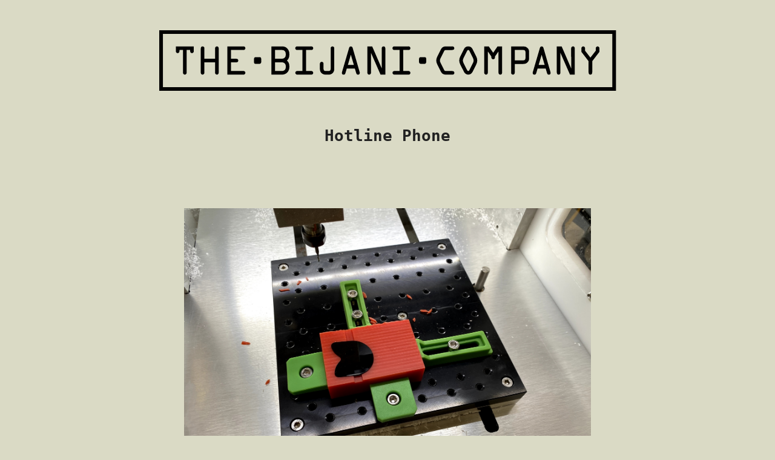

--- FILE ---
content_type: text/html; charset=utf-8
request_url: https://log.bijani.com/hotline/NyFOD
body_size: 1970
content:
<!DOCTYPE html>
<html>
  <head>
    <meta charset="utf-8">
<title>IMG_3139.heic · Hotline Phone · The Bijani Company Log</title>
<link rel="icon" type="image/x-icon" href="/assets/floppy-7b7c0b3949b35124ad3f8c1b0489062f3f20f9ce2a512df4e8250c2cab0ae9a5.png">
<meta name="description" content="Updates on projects by The Bijani Company.">
<link rel="canonical" href="https://log.bijani.com/hotline/NyFOD">
<link rel="image_src" href="https://dxinfeqbzmaml.cloudfront.net/production/NyFOD/og">
<meta property="og:site_name" content="The Bijani Company Log">
<meta property="og:type" content="website">
<meta property="og:title" content="Hotline Phone">
<meta property="og:title" content="IMG_3139.heic">
<meta property="og:description" content="Updates on projects by The Bijani Company.">
<meta property="og:image" content="https://dxinfeqbzmaml.cloudfront.net/production/NyFOD/og">
<meta property="og:url" content="https://log.bijani.com/hotline/NyFOD">
<meta name="twitter:card" content="summary_large_image">
<meta name="twitter:site" content="@jcb">
<meta name="viewport" content="width=device-width, initial-scale=1, shrink-to-fit=no">
<meta name="developer" content="https://bijani.com">

    <meta name="csrf-param" content="authenticity_token" />
<meta name="csrf-token" content="LD-z864NmDxCucpb0xEaWsFXsOLd1FUBmeKpAjTuxRfU3n3iVdyykFR_Bcrqfo25veDfgtDjpPk9iqJeewWaVw" />
    

    <link rel="stylesheet" media="all" href="/assets/application-425dcb7c49dae2f06a37ae77e7fb2e124ed03b6734611f84eca11385aba86b7f.css" />
    <script src="/packs/js/application-0bb9b7837a40d17c806e.js"></script>
    
    <script src="//unpkg.com/infinite-scroll@4/dist/infinite-scroll.pkgd.min.js"></script>

    <!-- RAILWAY_STATIC_URL: log.bijani.com -->

      <script defer data-domain="log.bijani.com" src="//plausible.io/js/plausible.js"></script>
  </head>

  <body>

    <a href="/hotline"><img class="logo" src="/assets/logo-box-c018d8b829d7d4f939fd09e859b9aadda02bc2a787040d95e65363b326191be0.svg" /></a>

<h1>Hotline Phone</h1>


<div class="posts">
  <div class="post">
    
      <img loading="lazy" data-lightbox="true" data-image-src="https://dxinfeqbzmaml.cloudfront.net/production/NyFOD/raw" src="https://dxinfeqbzmaml.cloudfront.net/production/NyFOD/medium" />


    <div class="filename">
      <p>IMG_3139.heic</p>
    </div>

  </div>
</div>

  </body>
</html>


--- FILE ---
content_type: text/css
request_url: https://log.bijani.com/assets/application-425dcb7c49dae2f06a37ae77e7fb2e124ed03b6734611f84eca11385aba86b7f.css
body_size: 1003
content:
.basicLightbox{position:fixed;display:flex;justify-content:center;align-items:center;top:0;left:0;width:100%;height:100vh;background:rgba(0,0,0,0.8);opacity:.01;transition:opacity .4s ease;z-index:1000;will-change:opacity}.basicLightbox--visible{opacity:1}.basicLightbox__placeholder{max-width:100%;transform:scale(0.9);transition:transform .4s ease;z-index:1;will-change:transform}.basicLightbox__placeholder>iframe:first-child:last-child,.basicLightbox__placeholder>img:first-child:last-child,.basicLightbox__placeholder>video:first-child:last-child{display:block;position:absolute;top:0;right:0;bottom:0;left:0;margin:auto;max-width:95%;max-height:95%}.basicLightbox__placeholder>iframe:first-child:last-child,.basicLightbox__placeholder>video:first-child:last-child{pointer-events:auto}.basicLightbox__placeholder>img:first-child:last-child,.basicLightbox__placeholder>video:first-child:last-child{width:auto;height:auto}.basicLightbox--iframe .basicLightbox__placeholder,.basicLightbox--img .basicLightbox__placeholder,.basicLightbox--video .basicLightbox__placeholder{width:100%;height:100%;pointer-events:none}.basicLightbox--visible .basicLightbox__placeholder{transform:scale(1)}.debug_dump{display:block;background:#fbfbfb;color:#333;font:normal 13px/18px monospace;border:1px solid #000000;box-shadow:3px 3px 0px rgba(0,0,0,0.25);padding:10px;margin:10px 0;white-space:pre-wrap;width:100%;max-width:640px;box-sizing:border-box;overflow-x:auto}.debug_dump kbd{background-color:transparent;padding:unset;border-radius:unset;box-shadow:unset}.debug_dump kbd[style~='color:white']{color:#ccc !important}.debug_wrapper{margin:10px 0}.debug_wrapper .debug_toggle{background:#fbfbfb;border:1px solid #000;border-bottom:none;position:relative;z-index:2;top:1px;color:#333;font:normal 13px/18px monospace;display:inline-block;padding:2px 5px;text-decoration:none;cursor:pointer}.debug_wrapper .debug_toggle:hover{background:#eee}.debug_wrapper .debug_toggle:focus{outline:none;background:#eee}.debug_wrapper .debug_toggle.solo{border:1px solid #000;box-shadow:3px 3px 0px rgba(0,0,0,0.25)}.debug_wrapper .debug_content{overflow-y:hidden;position:relative;z-index:1;padding:10px;background:#fbfbfb;color:#333;font:normal 13px/18px monospace;border:1px solid #000000;box-shadow:3px 3px 0px rgba(0,0,0,0.25)}.debug_wrapper .debug_content .debug_dump{background:transparent;box-shadow:none;border:1px solid #ccc;max-width:100%;margin:0}.debug_wrapper .debug_content .debug_dump+.debug_dump{margin-top:10px}body{font-family:monospace;background:#dadac5;color:#212121;margin:0;padding:0;display:flex;max-height:100vh;align-items:center;flex-direction:column}a{color:inherit}a:hover{text-decoration:none}.logo{margin:50px auto;max-width:80vw}.projects{margin:0 25px;text-align:center}.projects .project{display:block;padding:50px;margin:50px auto;border:1px solid #b9b9b9;background:#c8c8b1;font-size:20px}.projects .project.private{background:#ffd700;border-color:goldenrod}.posts{margin:0 25px;text-align:center}.posts .post{margin:100px auto;max-width:90vw}.posts .post img,.posts .post video{max-width:100%;max-height:70vh;height:auto}.posts .post .filename{color:#5a5a55}.posts .post .description{margin:25px 0}.dropzone{background:#eee;border:1px solid #b9b9b9;text-align:center;padding:20px;margin:0 0 15px 0;position:relative}.dropzone input{display:block;position:absolute;top:0;left:0;right:0;bottom:0;opacity:0;cursor:pointer}.uploads .upload{margin:0 0 15px 0}.uploads .upload .progress{height:10px;background:#e3f3f8}.uploads .upload .progress .bar{height:100%;background:#6ea0b1}[data-lightbox]{cursor:zoom-in}*,*::before,*::after{box-sizing:border-box}ul[class],ol[class]{padding:0}body,h1,h2,h3,h4,p,ul[class],ol[class],li,figure,figcaption,blockquote,dl,dd{margin:0}body{min-height:100vh;scroll-behavior:smooth;text-rendering:optimizeSpeed;line-height:1.5}ul[class],ol[class]{list-style:none}a:not([class]){text-decoration-skip-ink:auto}input,button,textarea,select{font:inherit}


--- FILE ---
content_type: application/javascript
request_url: https://log.bijani.com/packs/js/application-0bb9b7837a40d17c806e.js
body_size: 120295
content:
/*! For license information please see application-0bb9b7837a40d17c806e.js.LICENSE.txt */
!function(t){var e={};function r(n){if(e[n])return e[n].exports;var i=e[n]={i:n,l:!1,exports:{}};return t[n].call(i.exports,i,i.exports,r),i.l=!0,i.exports}r.m=t,r.c=e,r.d=function(t,e,n){r.o(t,e)||Object.defineProperty(t,e,{enumerable:!0,get:n})},r.r=function(t){"undefined"!==typeof Symbol&&Symbol.toStringTag&&Object.defineProperty(t,Symbol.toStringTag,{value:"Module"}),Object.defineProperty(t,"__esModule",{value:!0})},r.t=function(t,e){if(1&e&&(t=r(t)),8&e)return t;if(4&e&&"object"===typeof t&&t&&t.__esModule)return t;var n=Object.create(null);if(r.r(n),Object.defineProperty(n,"default",{enumerable:!0,value:t}),2&e&&"string"!=typeof t)for(var i in t)r.d(n,i,function(e){return t[e]}.bind(null,i));return n},r.n=function(t){var e=t&&t.__esModule?function(){return t.default}:function(){return t};return r.d(e,"a",e),e},r.o=function(t,e){return Object.prototype.hasOwnProperty.call(t,e)},r.p="/packs/",r(r.s=44)}([,function(t,e,r){"use strict";r.d(e,"a",(function(){return s})),r.d(e,"b",(function(){return o})),r.d(e,"c",(function(){return l}));var n=r(4),i=Object(n.a)(),a="Sentry Logger ",s=["debug","info","warn","error","log","assert","trace"];function o(t){var e=Object(n.a)();if(!("console"in e))return t();var r=e.console,i={};s.forEach((t=>{var n=r[t]&&r[t].__sentry_original__;t in e.console&&n&&(i[t]=r[t],r[t]=n)}));try{return t()}finally{Object.keys(i).forEach((t=>{r[t]=i[t]}))}}function c(){let t=!1;var e={enable:()=>{t=!0},disable:()=>{t=!1}};return"undefined"===typeof __SENTRY_DEBUG__||__SENTRY_DEBUG__?s.forEach((r=>{e[r]=function(){for(var e=arguments.length,n=new Array(e),s=0;s<e;s++)n[s]=arguments[s];t&&o((()=>{i.console[r]("".concat(a,"[").concat(r,"]:"),...n)}))}})):s.forEach((t=>{e[t]=()=>{}})),e}let l;l="undefined"===typeof __SENTRY_DEBUG__||__SENTRY_DEBUG__?Object(n.b)("logger",c):c()},function(t,e,r){"use strict";r.d(e,"a",(function(){return a})),r.d(e,"b",(function(){return i})),r.d(e,"c",(function(){return s}));var n=r(6);function i(t){var e=Object(n.a)().getClient(),r=t||e&&e.getOptions();return!!r&&("tracesSampleRate"in r||"tracesSampler"in r)}function a(t){var e=(t||Object(n.a)()).getScope();return e&&e.getTransaction()}function s(t){return t/1e3}},function(t,e,r){"use strict";r.d(e,"a",(function(){return o})),r.d(e,"b",(function(){return c})),r.d(e,"c",(function(){return h})),r.d(e,"d",(function(){return i})),r.d(e,"e",(function(){return s})),r.d(e,"f",(function(){return f})),r.d(e,"g",(function(){return y})),r.d(e,"h",(function(){return m})),r.d(e,"i",(function(){return d})),r.d(e,"j",(function(){return u})),r.d(e,"k",(function(){return p})),r.d(e,"l",(function(){return l})),r.d(e,"m",(function(){return v})),r.d(e,"n",(function(){return g}));var n=Object.prototype.toString;function i(t){switch(n.call(t)){case"[object Error]":case"[object Exception]":case"[object DOMException]":return!0;default:return y(t,Error)}}function a(t,e){return n.call(t)==="[object ".concat(e,"]")}function s(t){return a(t,"ErrorEvent")}function o(t){return a(t,"DOMError")}function c(t){return a(t,"DOMException")}function l(t){return a(t,"String")}function u(t){return null===t||"object"!==typeof t&&"function"!==typeof t}function d(t){return a(t,"Object")}function f(t){return"undefined"!==typeof Event&&y(t,Event)}function h(t){return"undefined"!==typeof Element&&y(t,Element)}function p(t){return a(t,"RegExp")}function g(t){return Boolean(t&&t.then&&"function"===typeof t.then)}function v(t){return d(t)&&"nativeEvent"in t&&"preventDefault"in t&&"stopPropagation"in t}function m(t){return"number"===typeof t&&t!==t}function y(t,e){try{return t instanceof e}catch(r){return!1}}},function(t,e,r){"use strict";(function(t){r.d(e,"a",(function(){return a})),r.d(e,"b",(function(){return s}));var n=r(8),i={};function a(){return Object(n.b)()?t:"undefined"!==typeof window?window:"undefined"!==typeof self?self:i}function s(t,e,r){var n=r||a(),i=n.__SENTRY__=n.__SENTRY__||{};return i[t]||(i[t]=e())}}).call(this,r(27))},function(t,e,r){"use strict";r.d(e,"a",(function(){return u})),r.d(e,"b",(function(){return p})),r.d(e,"c",(function(){return y})),r.d(e,"d",(function(){return m})),r.d(e,"e",(function(){return l})),r.d(e,"f",(function(){return f})),r.d(e,"g",(function(){return d})),r.d(e,"h",(function(){return h}));var n=r(33),i=r(3),a=r(13);function s(t,e){var r=Object.keys(t);if(Object.getOwnPropertySymbols){var n=Object.getOwnPropertySymbols(t);e&&(n=n.filter((function(e){return Object.getOwnPropertyDescriptor(t,e).enumerable}))),r.push.apply(r,n)}return r}function o(t){for(var e=1;e<arguments.length;e++){var r=null!=arguments[e]?arguments[e]:{};e%2?s(Object(r),!0).forEach((function(e){c(t,e,r[e])})):Object.getOwnPropertyDescriptors?Object.defineProperties(t,Object.getOwnPropertyDescriptors(r)):s(Object(r)).forEach((function(e){Object.defineProperty(t,e,Object.getOwnPropertyDescriptor(r,e))}))}return t}function c(t,e,r){return e in t?Object.defineProperty(t,e,{value:r,enumerable:!0,configurable:!0,writable:!0}):t[e]=r,t}function l(t,e,r){if(e in t){var n=t[e],i=r(n);if("function"===typeof i)try{d(i,n)}catch(a){}t[e]=i}}function u(t,e,r){Object.defineProperty(t,e,{value:r,writable:!0,configurable:!0})}function d(t,e){var r=e.prototype||{};t.prototype=e.prototype=r,u(t,"__sentry_original__",e)}function f(t){return t.__sentry_original__}function h(t){return Object.keys(t).map((e=>"".concat(encodeURIComponent(e),"=").concat(encodeURIComponent(t[e])))).join("&")}function p(t){if(Object(i.d)(t))return o({message:t.message,name:t.name,stack:t.stack},v(t));if(Object(i.f)(t)){var e=o({type:t.type,target:g(t.target),currentTarget:g(t.currentTarget)},v(t));return"undefined"!==typeof CustomEvent&&Object(i.g)(t,CustomEvent)&&(e.detail=t.detail),e}return t}function g(t){try{return Object(i.c)(t)?Object(n.b)(t):Object.prototype.toString.call(t)}catch(e){return"<unknown>"}}function v(t){if("object"===typeof t&&null!==t){var e={};for(var r in t)Object.prototype.hasOwnProperty.call(t,r)&&(e[r]=t[r]);return e}return{}}function m(t){let e=arguments.length>1&&void 0!==arguments[1]?arguments[1]:40;var r=Object.keys(p(t));if(r.sort(),!r.length)return"[object has no keys]";if(r[0].length>=e)return Object(a.d)(r[0],e);for(let i=r.length;i>0;i--){var n=r.slice(0,i).join(", ");if(!(n.length>e))return i===r.length?n:Object(a.d)(n,e)}return""}function y(t){return b(t,new Map)}function b(t,e){if(Object(i.i)(t)){if(void 0!==(a=e.get(t)))return a;var r={};for(var n of(e.set(t,r),Object.keys(t)))"undefined"!==typeof t[n]&&(r[n]=b(t[n],e));return r}if(Array.isArray(t)){var a;if(void 0!==(a=e.get(t)))return a;r=[];return e.set(t,r),t.forEach((t=>{r.push(b(t,e))})),r}return t}},function(t,e,r){"use strict";r.d(e,"a",(function(){return v})),r.d(e,"b",(function(){return p}));var n=r(14),i=r(9),a=r(1),s=r(4),o=r(8),c=r(21),l=r(17);function u(t,e){var r=Object.keys(t);if(Object.getOwnPropertySymbols){var n=Object.getOwnPropertySymbols(t);e&&(n=n.filter((function(e){return Object.getOwnPropertyDescriptor(t,e).enumerable}))),r.push.apply(r,n)}return r}function d(t){for(var e=1;e<arguments.length;e++){var r=null!=arguments[e]?arguments[e]:{};e%2?u(Object(r),!0).forEach((function(e){f(t,e,r[e])})):Object.getOwnPropertyDescriptors?Object.defineProperties(t,Object.getOwnPropertyDescriptors(r)):u(Object(r)).forEach((function(e){Object.defineProperty(t,e,Object.getOwnPropertyDescriptor(r,e))}))}return t}function f(t,e,r){return e in t?Object.defineProperty(t,e,{value:r,enumerable:!0,configurable:!0,writable:!0}):t[e]=r,t}class h{__init(){this._stack=[{}]}constructor(t){let e=arguments.length>1&&void 0!==arguments[1]?arguments[1]:new c.a,r=arguments.length>2&&void 0!==arguments[2]?arguments[2]:4;this._version=r,h.prototype.__init.call(this),this.getStackTop().scope=e,t&&this.bindClient(t)}isOlderThan(t){return this._version<t}bindClient(t){this.getStackTop().client=t,t&&t.setupIntegrations&&t.setupIntegrations()}pushScope(){var t=c.a.clone(this.getScope());return this.getStack().push({client:this.getClient(),scope:t}),t}popScope(){return!(this.getStack().length<=1)&&!!this.getStack().pop()}withScope(t){var e=this.pushScope();try{t(e)}finally{this.popScope()}}getClient(){return this.getStackTop().client}getScope(){return this.getStackTop().scope}getStack(){return this._stack}getStackTop(){return this._stack[this._stack.length-1]}captureException(t,e){var r=this._lastEventId=e&&e.event_id?e.event_id:Object(n.e)(),i=new Error("Sentry syntheticException");return this._withClient(((n,a)=>{n.captureException(t,d(d({originalException:t,syntheticException:i},e),{},{event_id:r}),a)})),r}captureMessage(t,e,r){var i=this._lastEventId=r&&r.event_id?r.event_id:Object(n.e)(),a=new Error(t);return this._withClient(((n,s)=>{n.captureMessage(t,e,d(d({originalException:t,syntheticException:a},r),{},{event_id:i}),s)})),i}captureEvent(t,e){var r=e&&e.event_id?e.event_id:Object(n.e)();return"transaction"!==t.type&&(this._lastEventId=r),this._withClient(((n,i)=>{n.captureEvent(t,d(d({},e),{},{event_id:r}),i)})),r}lastEventId(){return this._lastEventId}addBreadcrumb(t,e){const r=this.getStackTop(),n=r.scope,s=r.client;if(!n||!s)return;const o=s.getOptions&&s.getOptions()||{},c=o.beforeBreadcrumb,l=void 0===c?null:c,u=o.maxBreadcrumbs,f=void 0===u?100:u;if(!(f<=0)){var h=d({timestamp:Object(i.b)()},t),p=l?Object(a.b)((()=>l(h,e))):h;null!==p&&n.addBreadcrumb(p,f)}}setUser(t){var e=this.getScope();e&&e.setUser(t)}setTags(t){var e=this.getScope();e&&e.setTags(t)}setExtras(t){var e=this.getScope();e&&e.setExtras(t)}setTag(t,e){var r=this.getScope();r&&r.setTag(t,e)}setExtra(t,e){var r=this.getScope();r&&r.setExtra(t,e)}setContext(t,e){var r=this.getScope();r&&r.setContext(t,e)}configureScope(t){const e=this.getStackTop(),r=e.scope,n=e.client;r&&n&&t(r)}run(t){var e=g(this);try{t(this)}finally{g(e)}}getIntegration(t){var e=this.getClient();if(!e)return null;try{return e.getIntegration(t)}catch(r){return("undefined"===typeof __SENTRY_DEBUG__||__SENTRY_DEBUG__)&&a.c.warn("Cannot retrieve integration ".concat(t.id," from the current Hub")),null}}startTransaction(t,e){return this._callExtensionMethod("startTransaction",t,e)}traceHeaders(){return this._callExtensionMethod("traceHeaders")}captureSession(){if(arguments.length>0&&void 0!==arguments[0]&&arguments[0])return this.endSession();this._sendSessionUpdate()}endSession(){var t=this.getStackTop(),e=t&&t.scope,r=e&&e.getSession();r&&Object(l.a)(r),this._sendSessionUpdate(),e&&e.setSession()}startSession(t){const e=this.getStackTop(),r=e.scope,n=e.client,i=n&&n.getOptions()||{},a=i.release,o=i.environment;const c=(Object(s.a)().navigator||{}).userAgent;var u=Object(l.b)(d(d(d({release:a,environment:o},r&&{user:r.getUser()}),c&&{userAgent:c}),t));if(r){var f=r.getSession&&r.getSession();f&&"ok"===f.status&&Object(l.c)(f,{status:"exited"}),this.endSession(),r.setSession(u)}return u}shouldSendDefaultPii(){var t=this.getClient(),e=t&&t.getOptions();return Boolean(e&&e.sendDefaultPii)}_sendSessionUpdate(){const t=this.getStackTop(),e=t.scope,r=t.client;if(e){var n=e.getSession();n&&r&&r.captureSession&&r.captureSession(n)}}_withClient(t){const e=this.getStackTop(),r=e.scope,n=e.client;n&&t(n,r)}_callExtensionMethod(t){var e=p().__SENTRY__;if(e&&e.extensions&&"function"===typeof e.extensions[t]){for(var r=arguments.length,n=new Array(r>1?r-1:0),i=1;i<r;i++)n[i-1]=arguments[i];return e.extensions[t].apply(this,n)}("undefined"===typeof __SENTRY_DEBUG__||__SENTRY_DEBUG__)&&a.c.warn("Extension method ".concat(t," couldn't be found, doing nothing."))}}function p(){var t=Object(s.a)();return t.__SENTRY__=t.__SENTRY__||{extensions:{},hub:void 0},t}function g(t){var e=p(),r=y(e);return b(e,t),r}function v(){var t=p();return m(t)&&!y(t).isOlderThan(4)||b(t,new h),Object(o.b)()?function(t){try{var e=p().__SENTRY__,r=e&&e.extensions&&e.extensions.domain&&e.extensions.domain.active;if(!r)return y(t);if(!m(r)||y(r).isOlderThan(4)){var n=y(t).getStackTop();b(r,new h(n.client,c.a.clone(n.scope)))}return y(r)}catch(i){return y(t)}}(t):y(t)}function m(t){return!!(t&&t.__SENTRY__&&t.__SENTRY__.hub)}function y(t){return Object(s.b)("hub",(()=>new h),t)}function b(t,e){return!!t&&((t.__SENTRY__=t.__SENTRY__||{}).hub=e,!0)}},,function(t,e,r){"use strict";(function(t,n){r.d(e,"a",(function(){return s})),r.d(e,"b",(function(){return a})),r.d(e,"c",(function(){return o}));var i=r(30);function a(){return!Object(i.a)()&&"[object process]"===Object.prototype.toString.call("undefined"!==typeof t?t:0)}function s(t,e){return t.require(e)}function o(t){let e;try{e=s(n,t)}catch(r){}try{const r=s(n,"process").cwd;e=s(n,"".concat(r(),"/node_modules/").concat(t))}catch(r){}return e}}).call(this,r(40),r(23)(t))},function(t,e,r){"use strict";(function(t){r.d(e,"a",(function(){return f})),r.d(e,"b",(function(){return c})),r.d(e,"c",(function(){return l})),r.d(e,"d",(function(){return u}));var n=r(4),i=r(8),a={nowSeconds:()=>Date.now()/1e3};var s=Object(i.b)()?function(){try{return Object(i.a)(t,"perf_hooks").performance}catch(e){return}}():function(){const t=Object(n.a)().performance;if(t&&t.now)return{now:()=>t.now(),timeOrigin:Date.now()-t.now()}}(),o=void 0===s?a:{nowSeconds:()=>(s.timeOrigin+s.now())/1e3},c=a.nowSeconds.bind(a),l=o.nowSeconds.bind(o),u=l;let d;var f=(()=>{const t=Object(n.a)().performance;if(t&&t.now){var e=36e5,r=t.now(),i=Date.now(),a=t.timeOrigin?Math.abs(t.timeOrigin+r-i):e,s=a<e,o=t.timing&&t.timing.navigationStart,c="number"===typeof o?Math.abs(o+r-i):e;return s||c<e?a<=c?(d="timeOrigin",t.timeOrigin):(d="navigationStart",o):(d="dateNow",i)}d="none"})()}).call(this,r(23)(t))},function(t,e,r){"use strict";r.d(e,"a",(function(){return f})),r.d(e,"b",(function(){return d}));var n=r(18),i=r(14),a=r(9),s=r(1),o=r(5);function c(t,e){var r=Object.keys(t);if(Object.getOwnPropertySymbols){var n=Object.getOwnPropertySymbols(t);e&&(n=n.filter((function(e){return Object.getOwnPropertyDescriptor(t,e).enumerable}))),r.push.apply(r,n)}return r}function l(t){for(var e=1;e<arguments.length;e++){var r=null!=arguments[e]?arguments[e]:{};e%2?c(Object(r),!0).forEach((function(e){u(t,e,r[e])})):Object.getOwnPropertyDescriptors?Object.defineProperties(t,Object.getOwnPropertyDescriptors(r)):c(Object(r)).forEach((function(e){Object.defineProperty(t,e,Object.getOwnPropertyDescriptor(r,e))}))}return t}function u(t,e,r){return e in t?Object.defineProperty(t,e,{value:r,enumerable:!0,configurable:!0,writable:!0}):t[e]=r,t}class d{__init(){this.spans=[]}constructor(){let t=arguments.length>0&&void 0!==arguments[0]?arguments[0]:1e3;d.prototype.__init.call(this),this._maxlen=t}add(t){this.spans.length>this._maxlen?t.spanRecorder=void 0:this.spans.push(t)}}class f{__init2(){this.traceId=Object(i.e)()}__init3(){this.spanId=Object(i.e)().substring(16)}__init4(){this.startTimestamp=Object(a.d)()}__init5(){this.tags={}}__init6(){this.data={}}constructor(t){if(f.prototype.__init2.call(this),f.prototype.__init3.call(this),f.prototype.__init4.call(this),f.prototype.__init5.call(this),f.prototype.__init6.call(this),!t)return this;t.traceId&&(this.traceId=t.traceId),t.spanId&&(this.spanId=t.spanId),t.parentSpanId&&(this.parentSpanId=t.parentSpanId),"sampled"in t&&(this.sampled=t.sampled),t.op&&(this.op=t.op),t.description&&(this.description=t.description),t.data&&(this.data=t.data),t.tags&&(this.tags=t.tags),t.status&&(this.status=t.status),t.startTimestamp&&(this.startTimestamp=t.startTimestamp),t.endTimestamp&&(this.endTimestamp=t.endTimestamp)}startChild(t){var e=new f(l(l({},t),{},{parentSpanId:this.spanId,sampled:this.sampled,traceId:this.traceId}));if(e.spanRecorder=this.spanRecorder,e.spanRecorder&&e.spanRecorder.add(e),e.transaction=this.transaction,("undefined"===typeof __SENTRY_DEBUG__||__SENTRY_DEBUG__)&&e.transaction){var r=t&&t.op||"< unknown op >",n=e.transaction.name||"< unknown name >",i=e.transaction.spanId,a="[Tracing] Starting '".concat(r,"' span on transaction '").concat(n,"' (").concat(i,").");e.transaction.metadata.spanMetadata[e.spanId]={logMessage:a},s.c.log(a)}return e}setTag(t,e){return this.tags=l(l({},this.tags),{},{[t]:e}),this}setData(t,e){return this.data=l(l({},this.data),{},{[t]:e}),this}setStatus(t){return this.status=t,this}setHttpStatus(t){this.setTag("http.status_code",String(t));var e=function(t){if(t<400&&t>=100)return"ok";if(t>=400&&t<500)switch(t){case 401:return"unauthenticated";case 403:return"permission_denied";case 404:return"not_found";case 409:return"already_exists";case 413:return"failed_precondition";case 429:return"resource_exhausted";default:return"invalid_argument"}if(t>=500&&t<600)switch(t){case 501:return"unimplemented";case 503:return"unavailable";case 504:return"deadline_exceeded";default:return"internal_error"}return"unknown_error"}(t);return"unknown_error"!==e&&this.setStatus(e),this}isSuccess(){return"ok"===this.status}finish(t){if(("undefined"===typeof __SENTRY_DEBUG__||__SENTRY_DEBUG__)&&this.transaction&&this.transaction.spanId!==this.spanId){const t=this.transaction.metadata.spanMetadata[this.spanId].logMessage;t&&s.c.log(t.replace("Starting","Finishing"))}this.endTimestamp="number"===typeof t?t:Object(a.d)()}toTraceparent(){let t="";return void 0!==this.sampled&&(t=this.sampled?"-1":"-0"),"".concat(this.traceId,"-").concat(this.spanId).concat(t)}toContext(){return Object(o.c)({data:this.data,description:this.description,endTimestamp:this.endTimestamp,op:this.op,parentSpanId:this.parentSpanId,sampled:this.sampled,spanId:this.spanId,startTimestamp:this.startTimestamp,status:this.status,tags:this.tags,traceId:this.traceId})}updateWithContext(t){return this.data=Object(n.a)(t.data,(()=>({}))),this.description=t.description,this.endTimestamp=t.endTimestamp,this.op=t.op,this.parentSpanId=t.parentSpanId,this.sampled=t.sampled,this.spanId=Object(n.a)(t.spanId,(()=>this.spanId)),this.startTimestamp=Object(n.a)(t.startTimestamp,(()=>this.startTimestamp)),this.status=t.status,this.tags=Object(n.a)(t.tags,(()=>({}))),this.traceId=Object(n.a)(t.traceId,(()=>this.traceId)),this}getTraceContext(){return Object(o.c)({data:Object.keys(this.data).length>0?this.data:void 0,description:this.description,op:this.op,parent_span_id:this.parentSpanId,span_id:this.spanId,status:this.status,tags:Object.keys(this.tags).length>0?this.tags:void 0,trace_id:this.traceId})}toJSON(){return Object(o.c)({data:Object.keys(this.data).length>0?this.data:void 0,description:this.description,op:this.op,parent_span_id:this.parentSpanId,span_id:this.spanId,start_timestamp:this.startTimestamp,status:this.status,tags:Object.keys(this.tags).length>0?this.tags:void 0,timestamp:this.endTimestamp,trace_id:this.traceId})}}},function(t,e,r){"use strict";(function(t){r.d(e,"a",(function(){return y})),r.d(e,"b",(function(){return m}));var n=r(6),i=r(1),a=r(3),s=r(8),o=r(34),c=r(12),l=r(16),u=r(2);function d(t,e){var r=Object.keys(t);if(Object.getOwnPropertySymbols){var n=Object.getOwnPropertySymbols(t);e&&(n=n.filter((function(e){return Object.getOwnPropertyDescriptor(t,e).enumerable}))),r.push.apply(r,n)}return r}function f(t){for(var e=1;e<arguments.length;e++){var r=null!=arguments[e]?arguments[e]:{};e%2?d(Object(r),!0).forEach((function(e){h(t,e,r[e])})):Object.getOwnPropertyDescriptors?Object.defineProperties(t,Object.getOwnPropertyDescriptors(r)):d(Object(r)).forEach((function(e){Object.defineProperty(t,e,Object.getOwnPropertyDescriptor(r,e))}))}return t}function h(t,e,r){return e in t?Object.defineProperty(t,e,{value:r,enumerable:!0,configurable:!0,writable:!0}):t[e]=r,t}function p(){var t=this.getScope();if(t){var e=t.getSpan();if(e)return{"sentry-trace":e.toTraceparent()}}return{}}function g(t,e,r){if(!Object(u.b)(e))return t.sampled=!1,t;if(void 0!==t.sampled)return t.setMetadata({transactionSampling:{method:"explicitly_set"}}),t;let n;return"function"===typeof e.tracesSampler?(n=e.tracesSampler(r),t.setMetadata({transactionSampling:{method:"client_sampler",rate:Number(n)}})):void 0!==r.parentSampled?(n=r.parentSampled,t.setMetadata({transactionSampling:{method:"inheritance"}})):(n=e.tracesSampleRate,t.setMetadata({transactionSampling:{method:"client_rate",rate:Number(n)}})),function(t){if(Object(a.h)(t)||"number"!==typeof t&&"boolean"!==typeof t)return("undefined"===typeof __SENTRY_DEBUG__||__SENTRY_DEBUG__)&&i.c.warn("[Tracing] Given sample rate is invalid. Sample rate must be a boolean or a number between 0 and 1. Got ".concat(JSON.stringify(t)," of type ").concat(JSON.stringify(typeof t),".")),!1;if(t<0||t>1)return("undefined"===typeof __SENTRY_DEBUG__||__SENTRY_DEBUG__)&&i.c.warn("[Tracing] Given sample rate is invalid. Sample rate must be between 0 and 1. Got ".concat(t,".")),!1;return!0}(n)?n?(t.sampled=Math.random()<n,t.sampled?(("undefined"===typeof __SENTRY_DEBUG__||__SENTRY_DEBUG__)&&i.c.log("[Tracing] starting ".concat(t.op," transaction - ").concat(t.name)),t):(("undefined"===typeof __SENTRY_DEBUG__||__SENTRY_DEBUG__)&&i.c.log("[Tracing] Discarding transaction because it's not included in the random sample (sampling rate = ".concat(Number(n),")")),t)):(("undefined"===typeof __SENTRY_DEBUG__||__SENTRY_DEBUG__)&&i.c.log("[Tracing] Discarding transaction because ".concat("function"===typeof e.tracesSampler?"tracesSampler returned 0 or false":"a negative sampling decision was inherited or tracesSampleRate is set to 0")),t.sampled=!1,t):(("undefined"===typeof __SENTRY_DEBUG__||__SENTRY_DEBUG__)&&i.c.warn("[Tracing] Discarding transaction because of invalid sample rate."),t.sampled=!1,t)}function v(t,e){var r=this.getClient(),n=r&&r.getOptions()||{};let i=new l.a(t,this);return i=g(i,n,f({parentSampled:t.parentSampled,transactionContext:t},e)),i.sampled&&i.initSpanRecorder(n._experiments&&n._experiments.maxSpans),i}function m(t,e,r,n,i,a){var s=t.getClient(),o=s&&s.getOptions()||{};let l=new c.c(e,t,r,n,i);return l=g(l,o,f({parentSampled:e.parentSampled,transactionContext:e},a)),l.sampled&&l.initSpanRecorder(o._experiments&&o._experiments.maxSpans),l}function y(){var e;(e=Object(n.b)()).__SENTRY__&&(e.__SENTRY__.extensions=e.__SENTRY__.extensions||{},e.__SENTRY__.extensions.startTransaction||(e.__SENTRY__.extensions.startTransaction=v),e.__SENTRY__.extensions.traceHeaders||(e.__SENTRY__.extensions.traceHeaders=p)),Object(s.b)()&&function(){var e=Object(n.b)();if(e.__SENTRY__){var r={mongodb:()=>new(Object(s.a)(t,"./integrations/node/mongo").Mongo),mongoose:()=>new(Object(s.a)(t,"./integrations/node/mongo").Mongo)({mongoose:!0}),mysql:()=>new(Object(s.a)(t,"./integrations/node/mysql").Mysql),pg:()=>new(Object(s.a)(t,"./integrations/node/postgres").Postgres)},i=Object.keys(r).filter((t=>!!Object(s.c)(t))).map((t=>{try{return r[t]()}catch(e){return}})).filter((t=>t));i.length>0&&(e.__SENTRY__.integrations=[...e.__SENTRY__.integrations||[],...i])}}(),Object(o.a)()}}).call(this,r(23)(t))},function(t,e,r){"use strict";r.d(e,"a",(function(){return c})),r.d(e,"b",(function(){return o})),r.d(e,"c",(function(){return u}));var n=r(9),i=r(1),a=r(10),s=r(16),o=1e3,c=3e4;class l extends a.b{constructor(t,e,r,n){super(n),this._pushActivity=t,this._popActivity=e,this.transactionSpanId=r}add(t){t.spanId!==this.transactionSpanId&&(t.finish=e=>{t.endTimestamp="number"===typeof e?e:Object(n.d)(),this._popActivity(t.spanId)},void 0===t.endTimestamp&&this._pushActivity(t.spanId)),super.add(t)}}class u extends s.a{__init(){this.activities={}}__init2(){this._heartbeatCounter=0}__init3(){this._finished=!1}__init4(){this._beforeFinishCallbacks=[]}constructor(t,e){let r=arguments.length>2&&void 0!==arguments[2]?arguments[2]:o,n=arguments.length>3&&void 0!==arguments[3]?arguments[3]:c,a=arguments.length>4&&void 0!==arguments[4]&&arguments[4];super(t,e),this._idleHub=e,this._idleTimeout=r,this._finalTimeout=n,this._onScope=a,u.prototype.__init.call(this),u.prototype.__init2.call(this),u.prototype.__init3.call(this),u.prototype.__init4.call(this),a&&(d(e),("undefined"===typeof __SENTRY_DEBUG__||__SENTRY_DEBUG__)&&i.c.log("Setting idle transaction on scope. Span ID: ".concat(this.spanId)),e.configureScope((t=>t.setSpan(this)))),this._startIdleTimeout(),setTimeout((()=>{this._finished||(this.setStatus("deadline_exceeded"),this.finish())}),this._finalTimeout)}finish(){let t=arguments.length>0&&void 0!==arguments[0]?arguments[0]:Object(n.d)();if(this._finished=!0,this.activities={},this.spanRecorder){for(var e of(("undefined"===typeof __SENTRY_DEBUG__||__SENTRY_DEBUG__)&&i.c.log("[Tracing] finishing IdleTransaction",new Date(1e3*t).toISOString(),this.op),this._beforeFinishCallbacks))e(this,t);this.spanRecorder.spans=this.spanRecorder.spans.filter((e=>{if(e.spanId===this.spanId)return!0;e.endTimestamp||(e.endTimestamp=t,e.setStatus("cancelled"),("undefined"===typeof __SENTRY_DEBUG__||__SENTRY_DEBUG__)&&i.c.log("[Tracing] cancelling span since transaction ended early",JSON.stringify(e,void 0,2)));var r=e.startTimestamp<t;return r||("undefined"===typeof __SENTRY_DEBUG__||__SENTRY_DEBUG__)&&i.c.log("[Tracing] discarding Span since it happened after Transaction was finished",JSON.stringify(e,void 0,2)),r})),("undefined"===typeof __SENTRY_DEBUG__||__SENTRY_DEBUG__)&&i.c.log("[Tracing] flushing IdleTransaction")}else("undefined"===typeof __SENTRY_DEBUG__||__SENTRY_DEBUG__)&&i.c.log("[Tracing] No active IdleTransaction");return this._onScope&&d(this._idleHub),super.finish(t)}registerBeforeFinishCallback(t){this._beforeFinishCallbacks.push(t)}initSpanRecorder(t){if(!this.spanRecorder){this.spanRecorder=new l((t=>{this._finished||this._pushActivity(t)}),(t=>{this._finished||this._popActivity(t)}),this.spanId,t),("undefined"===typeof __SENTRY_DEBUG__||__SENTRY_DEBUG__)&&i.c.log("Starting heartbeat"),this._pingHeartbeat()}this.spanRecorder.add(this)}_cancelIdleTimeout(){this._idleTimeoutID&&(clearTimeout(this._idleTimeoutID),this._idleTimeoutID=void 0)}_startIdleTimeout(t){this._cancelIdleTimeout(),this._idleTimeoutID=setTimeout((()=>{this._finished||0!==Object.keys(this.activities).length||this.finish(t)}),this._idleTimeout)}_pushActivity(t){this._cancelIdleTimeout(),("undefined"===typeof __SENTRY_DEBUG__||__SENTRY_DEBUG__)&&i.c.log("[Tracing] pushActivity: ".concat(t)),this.activities[t]=!0,("undefined"===typeof __SENTRY_DEBUG__||__SENTRY_DEBUG__)&&i.c.log("[Tracing] new activities count",Object.keys(this.activities).length)}_popActivity(t){if(this.activities[t]&&(("undefined"===typeof __SENTRY_DEBUG__||__SENTRY_DEBUG__)&&i.c.log("[Tracing] popActivity ".concat(t)),delete this.activities[t],("undefined"===typeof __SENTRY_DEBUG__||__SENTRY_DEBUG__)&&i.c.log("[Tracing] new activities count",Object.keys(this.activities).length)),0===Object.keys(this.activities).length){var e=Object(n.d)()+this._idleTimeout/1e3;this._startIdleTimeout(e)}}_beat(){if(!this._finished){var t=Object.keys(this.activities).join("");t===this._prevHeartbeatString?this._heartbeatCounter+=1:this._heartbeatCounter=1,this._prevHeartbeatString=t,this._heartbeatCounter>=3?(("undefined"===typeof __SENTRY_DEBUG__||__SENTRY_DEBUG__)&&i.c.log("[Tracing] Transaction finished because of no change for 3 heart beats"),this.setStatus("deadline_exceeded"),this.finish()):this._pingHeartbeat()}}_pingHeartbeat(){("undefined"===typeof __SENTRY_DEBUG__||__SENTRY_DEBUG__)&&i.c.log("pinging Heartbeat -> current counter: ".concat(this._heartbeatCounter)),setTimeout((()=>{this._beat()}),5e3)}}function d(t){var e=t.getScope();e&&(e.getTransaction()&&e.setSpan(void 0))}},function(t,e,r){"use strict";r.d(e,"a",(function(){return o})),r.d(e,"b",(function(){return s})),r.d(e,"c",(function(){return a})),r.d(e,"d",(function(){return i}));var n=r(3);function i(t){let e=arguments.length>1&&void 0!==arguments[1]?arguments[1]:0;return"string"!==typeof t||0===e||t.length<=e?t:"".concat(t.substr(0,e),"...")}function a(t,e){let r=t;var n=r.length;if(n<=150)return r;e>n&&(e=n);let i=Math.max(e-60,0);i<5&&(i=0);let a=Math.min(i+140,n);return a>n-5&&(a=n),a===n&&(i=Math.max(a-140,0)),r=r.slice(i,a),i>0&&(r="'{snip} ".concat(r)),a<n&&(r+=" {snip}"),r}function s(t,e){if(!Array.isArray(t))return"";var r=[];for(let a=0;a<t.length;a++){var n=t[a];try{r.push(String(n))}catch(i){r.push("[value cannot be serialized]")}}return r.join(e)}function o(t,e){return!!Object(n.l)(t)&&(Object(n.k)(e)?e.test(t):"string"===typeof e&&-1!==t.indexOf(e))}},function(t,e,r){"use strict";r.d(e,"a",(function(){return f})),r.d(e,"b",(function(){return d})),r.d(e,"c",(function(){return h})),r.d(e,"d",(function(){return u})),r.d(e,"e",(function(){return c}));var n=r(4),i=r(5);r(13);function a(t,e){var r=Object.keys(t);if(Object.getOwnPropertySymbols){var n=Object.getOwnPropertySymbols(t);e&&(n=n.filter((function(e){return Object.getOwnPropertyDescriptor(t,e).enumerable}))),r.push.apply(r,n)}return r}function s(t){for(var e=1;e<arguments.length;e++){var r=null!=arguments[e]?arguments[e]:{};e%2?a(Object(r),!0).forEach((function(e){o(t,e,r[e])})):Object.getOwnPropertyDescriptors?Object.defineProperties(t,Object.getOwnPropertyDescriptors(r)):a(Object(r)).forEach((function(e){Object.defineProperty(t,e,Object.getOwnPropertyDescriptor(r,e))}))}return t}function o(t,e,r){return e in t?Object.defineProperty(t,e,{value:r,enumerable:!0,configurable:!0,writable:!0}):t[e]=r,t}function c(){var t=Object(n.a)(),e=t.crypto||t.msCrypto;if(e&&e.randomUUID)return e.randomUUID().replace(/-/g,"");var r=e&&e.getRandomValues?()=>e.getRandomValues(new Uint8Array(1))[0]:()=>16*Math.random();return([1e7]+1e3+4e3+8e3+1e11).replace(/[018]/g,(t=>(t^(15&r())>>t/4).toString(16)))}function l(t){return t.exception&&t.exception.values?t.exception.values[0]:void 0}function u(t){const e=t.message,r=t.event_id;if(e)return e;var n=l(t);return n?n.type&&n.value?"".concat(n.type,": ").concat(n.value):n.type||n.value||r||"<unknown>":r||"<unknown>"}function d(t,e,r){var n=t.exception=t.exception||{},i=n.values=n.values||[],a=i[0]=i[0]||{};a.value||(a.value=e||""),a.type||(a.type=r||"Error")}function f(t,e){var r=l(t);if(r){var n=r.mechanism;if(r.mechanism=s(s(s({},{type:"generic",handled:!0}),n),e),e&&"data"in e){var i=s(s({},n&&n.data),e.data);r.mechanism.data=i}}}function h(t){if(t&&t.__sentry_captured__)return!0;try{Object(i.a)(t,"__sentry_captured__",!0)}catch(e){}return!1}},,function(t,e,r){"use strict";r.d(e,"a",(function(){return f}));var n=r(18),i=r(6),a=r(1),s=r(5),o=r(22),c=r(10);function l(t,e){var r=Object.keys(t);if(Object.getOwnPropertySymbols){var n=Object.getOwnPropertySymbols(t);e&&(n=n.filter((function(e){return Object.getOwnPropertyDescriptor(t,e).enumerable}))),r.push.apply(r,n)}return r}function u(t){for(var e=1;e<arguments.length;e++){var r=null!=arguments[e]?arguments[e]:{};e%2?l(Object(r),!0).forEach((function(e){d(t,e,r[e])})):Object.getOwnPropertyDescriptors?Object.defineProperties(t,Object.getOwnPropertyDescriptors(r)):l(Object(r)).forEach((function(e){Object.defineProperty(t,e,Object.getOwnPropertyDescriptor(r,e))}))}return t}function d(t,e,r){return e in t?Object.defineProperty(t,e,{value:r,enumerable:!0,configurable:!0,writable:!0}):t[e]=r,t}class f extends c.a{__init(){this._measurements={}}constructor(t,e){super(t),f.prototype.__init.call(this),this._hub=e||Object(i.a)(),this._name=t.name||"",this.metadata=u(u({},t.metadata),{},{spanMetadata:{}}),this._trimEnd=t.trimEnd,this.transaction=this}get name(){return this._name}set name(t){this._name=t,this.metadata.source="custom"}setName(t){let e=arguments.length>1&&void 0!==arguments[1]?arguments[1]:"custom";this.name=t,this.metadata.source=e}initSpanRecorder(){let t=arguments.length>0&&void 0!==arguments[0]?arguments[0]:1e3;this.spanRecorder||(this.spanRecorder=new c.b(t)),this.spanRecorder.add(this)}setMeasurement(t,e){let r=arguments.length>2&&void 0!==arguments[2]?arguments[2]:"";this._measurements[t]={value:e,unit:r}}setMetadata(t){this.metadata=u(u({},this.metadata),t)}finish(t){if(void 0===this.endTimestamp){if(this.name||(("undefined"===typeof __SENTRY_DEBUG__||__SENTRY_DEBUG__)&&a.c.warn("Transaction has no name, falling back to `<unlabeled transaction>`."),this.name="<unlabeled transaction>"),super.finish(t),!0===this.sampled){var e=this.spanRecorder?this.spanRecorder.spans.filter((t=>t!==this&&t.endTimestamp)):[];this._trimEnd&&e.length>0&&(this.endTimestamp=e.reduce(((t,e)=>t.endTimestamp&&e.endTimestamp?t.endTimestamp>e.endTimestamp?t:e:t)).endTimestamp);var r=this.metadata,n=u({contexts:{trace:this.getTraceContext()},spans:e,start_timestamp:this.startTimestamp,tags:this.tags,timestamp:this.endTimestamp,transaction:this.name,type:"transaction",sdkProcessingMetadata:u(u({},r),{},{baggage:this.getBaggage()})},r.source&&{transaction_info:{source:r.source}});return Object.keys(this._measurements).length>0&&(("undefined"===typeof __SENTRY_DEBUG__||__SENTRY_DEBUG__)&&a.c.log("[Measurements] Adding measurements to transaction",JSON.stringify(this._measurements,void 0,2)),n.measurements=this._measurements),("undefined"===typeof __SENTRY_DEBUG__||__SENTRY_DEBUG__)&&a.c.log("[Tracing] Finishing ".concat(this.op," transaction: ").concat(this.name,".")),this._hub.captureEvent(n)}("undefined"===typeof __SENTRY_DEBUG__||__SENTRY_DEBUG__)&&a.c.log("[Tracing] Discarding transaction because its trace was not chosen to be sampled.");var i=this._hub.getClient();i&&i.recordDroppedEvent("sample_rate","transaction")}}toContext(){var t=super.toContext();return Object(s.c)(u(u({},t),{},{name:this.name,trimEnd:this._trimEnd}))}updateWithContext(t){return super.updateWithContext(t),this.name=Object(n.a)(t.name,(()=>"")),this._trimEnd=t.trimEnd,this}getBaggage(){var t=this.metadata.baggage,e=!t||Object(o.d)(t)?this._populateBaggageWithSentryValues(t):t;return this.metadata.baggage=e,e}_populateBaggageWithSentryValues(){let t=arguments.length>0&&void 0!==arguments[0]?arguments[0]:Object(o.b)({});var e=this._hub||Object(i.a)(),r=e&&e.getClient();if(!r)return t;const n=r.getOptions()||{},a=n.environment,c=n.release,l=(r.getDsn()||{}).publicKey;var d=this.metadata&&this.metadata.transactionSampling&&this.metadata.transactionSampling.rate&&this.metadata.transactionSampling.rate.toString(),f=e.getScope();const h=(f&&f.getUser()||{}).segment;var p=this.metadata.source,g=p&&"url"!==p?this.name:void 0;return Object(o.b)(Object(s.c)(u({environment:a,release:c,transaction:g,user_segment:h,public_key:l,trace_id:this.traceId,sample_rate:d},Object(o.c)(t))),"",!1)}}},function(t,e,r){"use strict";r.d(e,"a",(function(){return c})),r.d(e,"b",(function(){return s})),r.d(e,"c",(function(){return o}));var n=r(9),i=r(14),a=r(5);function s(t){var e=Object(n.c)(),r={sid:Object(i.e)(),init:!0,timestamp:e,started:e,duration:0,status:"ok",errors:0,ignoreDuration:!1,toJSON:()=>function(t){return Object(a.c)({sid:"".concat(t.sid),init:t.init,started:new Date(1e3*t.started).toISOString(),timestamp:new Date(1e3*t.timestamp).toISOString(),status:t.status,errors:t.errors,did:"number"===typeof t.did||"string"===typeof t.did?"".concat(t.did):void 0,duration:t.duration,attrs:{release:t.release,environment:t.environment,ip_address:t.ipAddress,user_agent:t.userAgent}})}(r)};return t&&o(r,t),r}function o(t){let e=arguments.length>1&&void 0!==arguments[1]?arguments[1]:{};if(e.user&&(!t.ipAddress&&e.user.ip_address&&(t.ipAddress=e.user.ip_address),t.did||e.did||(t.did=e.user.id||e.user.email||e.user.username)),t.timestamp=e.timestamp||Object(n.c)(),e.ignoreDuration&&(t.ignoreDuration=e.ignoreDuration),e.sid&&(t.sid=32===e.sid.length?e.sid:Object(i.e)()),void 0!==e.init&&(t.init=e.init),!t.did&&e.did&&(t.did="".concat(e.did)),"number"===typeof e.started&&(t.started=e.started),t.ignoreDuration)t.duration=void 0;else if("number"===typeof e.duration)t.duration=e.duration;else{var r=t.timestamp-t.started;t.duration=r>=0?r:0}e.release&&(t.release=e.release),e.environment&&(t.environment=e.environment),!t.ipAddress&&e.ipAddress&&(t.ipAddress=e.ipAddress),!t.userAgent&&e.userAgent&&(t.userAgent=e.userAgent),"number"===typeof e.errors&&(t.errors=e.errors),e.status&&(t.status=e.status)}function c(t,e){let r={};e?r={status:e}:"ok"===t.status&&(r={status:"exited"}),o(t,r)}},function(t,e,r){"use strict";function n(t,e){return null!=t?t:e()}r.d(e,"a",(function(){return n}))},function(t,e,r){"use strict";r.d(e,"a",(function(){return o})),r.d(e,"b",(function(){return s})),r.d(e,"c",(function(){return a}));var n,i=r(3);function a(t){return new o((e=>{e(t)}))}function s(t){return new o(((e,r)=>{r(t)}))}!function(t){t[t.PENDING=0]="PENDING";t[t.RESOLVED=1]="RESOLVED";t[t.REJECTED=2]="REJECTED"}(n||(n={}));class o{__init(){this._state=n.PENDING}__init2(){this._handlers=[]}constructor(t){o.prototype.__init.call(this),o.prototype.__init2.call(this),o.prototype.__init3.call(this),o.prototype.__init4.call(this),o.prototype.__init5.call(this),o.prototype.__init6.call(this);try{t(this._resolve,this._reject)}catch(e){this._reject(e)}}then(t,e){return new o(((r,n)=>{this._handlers.push([!1,e=>{if(t)try{r(t(e))}catch(i){n(i)}else r(e)},t=>{if(e)try{r(e(t))}catch(i){n(i)}else n(t)}]),this._executeHandlers()}))}catch(t){return this.then((t=>t),t)}finally(t){return new o(((e,r)=>{let n,i;return this.then((e=>{i=!1,n=e,t&&t()}),(e=>{i=!0,n=e,t&&t()})).then((()=>{i?r(n):e(n)}))}))}__init3(){this._resolve=t=>{this._setResult(n.RESOLVED,t)}}__init4(){this._reject=t=>{this._setResult(n.REJECTED,t)}}__init5(){this._setResult=(t,e)=>{this._state===n.PENDING&&(Object(i.n)(e)?e.then(this._resolve,this._reject):(this._state=t,this._value=e,this._executeHandlers()))}}__init6(){this._executeHandlers=()=>{if(this._state!==n.PENDING){var t=this._handlers.slice();this._handlers=[],t.forEach((t=>{t[0]||(this._state===n.RESOLVED&&t[1](this._value),this._state===n.REJECTED&&t[2](this._value),t[0]=!0)}))}}}}},function(t,e,r){"use strict";r.d(e,"a",(function(){return s})),r.d(e,"b",(function(){return u})),r.d(e,"c",(function(){return o}));r(36);function n(t,e){var r=Object.keys(t);if(Object.getOwnPropertySymbols){var n=Object.getOwnPropertySymbols(t);e&&(n=n.filter((function(e){return Object.getOwnPropertyDescriptor(t,e).enumerable}))),r.push.apply(r,n)}return r}function i(t){for(var e=1;e<arguments.length;e++){var r=null!=arguments[e]?arguments[e]:{};e%2?n(Object(r),!0).forEach((function(e){a(t,e,r[e])})):Object.getOwnPropertyDescriptors?Object.defineProperties(t,Object.getOwnPropertyDescriptors(r)):n(Object(r)).forEach((function(e){Object.defineProperty(t,e,Object.getOwnPropertyDescriptor(r,e))}))}return t}function a(t,e,r){return e in t?Object.defineProperty(t,e,{value:r,enumerable:!0,configurable:!0,writable:!0}):t[e]=r,t}function s(){for(var t=arguments.length,e=new Array(t),r=0;r<t;r++)e[r]=arguments[r];var n=e.sort(((t,e)=>t[0]-e[0])).map((t=>t[1]));return function(t){let e=arguments.length>1&&void 0!==arguments[1]?arguments[1]:0;var r=[];for(var i of t.split("\n").slice(e)){var a=i.replace(/\(error: (.*)\)/,"$1");for(var s of n){var o=s(a);if(o){r.push(o);break}}}return c(r)}}function o(t){return Array.isArray(t)?s(...t):t}function c(t){if(!t.length)return[];let e=t;var r=e[0].function||"",n=e[e.length-1].function||"";return-1===r.indexOf("captureMessage")&&-1===r.indexOf("captureException")||(e=e.slice(1)),-1!==n.indexOf("sentryWrapped")&&(e=e.slice(0,-1)),e.slice(0,50).map((t=>i(i({},t),{},{filename:t.filename||e[0].filename,function:t.function||"?"}))).reverse()}var l="<anonymous>";function u(t){try{return t&&"function"===typeof t&&t.name||l}catch(e){return l}}},function(t,e,r){"use strict";r.d(e,"a",(function(){return f})),r.d(e,"b",(function(){return p}));var n=r(3),i=r(9),a=r(19),s=r(1),o=r(4),c=r(17);function l(t,e){var r=Object.keys(t);if(Object.getOwnPropertySymbols){var n=Object.getOwnPropertySymbols(t);e&&(n=n.filter((function(e){return Object.getOwnPropertyDescriptor(t,e).enumerable}))),r.push.apply(r,n)}return r}function u(t){for(var e=1;e<arguments.length;e++){var r=null!=arguments[e]?arguments[e]:{};e%2?l(Object(r),!0).forEach((function(e){d(t,e,r[e])})):Object.getOwnPropertyDescriptors?Object.defineProperties(t,Object.getOwnPropertyDescriptors(r)):l(Object(r)).forEach((function(e){Object.defineProperty(t,e,Object.getOwnPropertyDescriptor(r,e))}))}return t}function d(t,e,r){return e in t?Object.defineProperty(t,e,{value:r,enumerable:!0,configurable:!0,writable:!0}):t[e]=r,t}class f{constructor(){this._notifyingListeners=!1,this._scopeListeners=[],this._eventProcessors=[],this._breadcrumbs=[],this._attachments=[],this._user={},this._tags={},this._extra={},this._contexts={},this._sdkProcessingMetadata={}}static clone(t){var e=new f;return t&&(e._breadcrumbs=[...t._breadcrumbs],e._tags=u({},t._tags),e._extra=u({},t._extra),e._contexts=u({},t._contexts),e._user=t._user,e._level=t._level,e._span=t._span,e._session=t._session,e._transactionName=t._transactionName,e._fingerprint=t._fingerprint,e._eventProcessors=[...t._eventProcessors],e._requestSession=t._requestSession,e._attachments=[...t._attachments]),e}addScopeListener(t){this._scopeListeners.push(t)}addEventProcessor(t){return this._eventProcessors.push(t),this}setUser(t){return this._user=t||{},this._session&&Object(c.c)(this._session,{user:t}),this._notifyScopeListeners(),this}getUser(){return this._user}getRequestSession(){return this._requestSession}setRequestSession(t){return this._requestSession=t,this}setTags(t){return this._tags=u(u({},this._tags),t),this._notifyScopeListeners(),this}setTag(t,e){return this._tags=u(u({},this._tags),{},{[t]:e}),this._notifyScopeListeners(),this}setExtras(t){return this._extra=u(u({},this._extra),t),this._notifyScopeListeners(),this}setExtra(t,e){return this._extra=u(u({},this._extra),{},{[t]:e}),this._notifyScopeListeners(),this}setFingerprint(t){return this._fingerprint=t,this._notifyScopeListeners(),this}setLevel(t){return this._level=t,this._notifyScopeListeners(),this}setTransactionName(t){return this._transactionName=t,this._notifyScopeListeners(),this}setContext(t,e){return null===e?delete this._contexts[t]:this._contexts=u(u({},this._contexts),{},{[t]:e}),this._notifyScopeListeners(),this}setSpan(t){return this._span=t,this._notifyScopeListeners(),this}getSpan(){return this._span}getTransaction(){var t=this.getSpan();return t&&t.transaction}setSession(t){return t?this._session=t:delete this._session,this._notifyScopeListeners(),this}getSession(){return this._session}update(t){if(!t)return this;if("function"===typeof t){var e=t(this);return e instanceof f?e:this}return t instanceof f?(this._tags=u(u({},this._tags),t._tags),this._extra=u(u({},this._extra),t._extra),this._contexts=u(u({},this._contexts),t._contexts),t._user&&Object.keys(t._user).length&&(this._user=t._user),t._level&&(this._level=t._level),t._fingerprint&&(this._fingerprint=t._fingerprint),t._requestSession&&(this._requestSession=t._requestSession)):Object(n.i)(t)&&(this._tags=u(u({},this._tags),t.tags),this._extra=u(u({},this._extra),t.extra),this._contexts=u(u({},this._contexts),t.contexts),t.user&&(this._user=t.user),t.level&&(this._level=t.level),t.fingerprint&&(this._fingerprint=t.fingerprint),t.requestSession&&(this._requestSession=t.requestSession)),this}clear(){return this._breadcrumbs=[],this._tags={},this._extra={},this._user={},this._contexts={},this._level=void 0,this._transactionName=void 0,this._fingerprint=void 0,this._requestSession=void 0,this._span=void 0,this._session=void 0,this._notifyScopeListeners(),this._attachments=[],this}addBreadcrumb(t,e){var r="number"===typeof e?Math.min(e,100):100;if(r<=0)return this;var n=u({timestamp:Object(i.b)()},t);return this._breadcrumbs=[...this._breadcrumbs,n].slice(-r),this._notifyScopeListeners(),this}clearBreadcrumbs(){return this._breadcrumbs=[],this._notifyScopeListeners(),this}addAttachment(t){return this._attachments.push(t),this}getAttachments(){return this._attachments}clearAttachments(){return this._attachments=[],this}applyToEvent(t){let e=arguments.length>1&&void 0!==arguments[1]?arguments[1]:{};if(this._extra&&Object.keys(this._extra).length&&(t.extra=u(u({},this._extra),t.extra)),this._tags&&Object.keys(this._tags).length&&(t.tags=u(u({},this._tags),t.tags)),this._user&&Object.keys(this._user).length&&(t.user=u(u({},this._user),t.user)),this._contexts&&Object.keys(this._contexts).length&&(t.contexts=u(u({},this._contexts),t.contexts)),this._level&&(t.level=this._level),this._transactionName&&(t.transaction=this._transactionName),this._span){t.contexts=u({trace:this._span.getTraceContext()},t.contexts);var r=this._span.transaction&&this._span.transaction.name;r&&(t.tags=u({transaction:r},t.tags))}return this._applyFingerprint(t),t.breadcrumbs=[...t.breadcrumbs||[],...this._breadcrumbs],t.breadcrumbs=t.breadcrumbs.length>0?t.breadcrumbs:void 0,t.sdkProcessingMetadata=u(u({},t.sdkProcessingMetadata),this._sdkProcessingMetadata),this._notifyEventProcessors([...h(),...this._eventProcessors],t,e)}setSDKProcessingMetadata(t){return this._sdkProcessingMetadata=u(u({},this._sdkProcessingMetadata),t),this}_notifyEventProcessors(t,e,r){let i=arguments.length>3&&void 0!==arguments[3]?arguments[3]:0;return new a.a(((a,o)=>{var c=t[i];if(null===e||"function"!==typeof c)a(e);else{var l=c(u({},e),r);("undefined"===typeof __SENTRY_DEBUG__||__SENTRY_DEBUG__)&&c.id&&null===l&&s.c.log('Event processor "'.concat(c.id,'" dropped event')),Object(n.n)(l)?l.then((e=>this._notifyEventProcessors(t,e,r,i+1).then(a))).then(null,o):this._notifyEventProcessors(t,l,r,i+1).then(a).then(null,o)}}))}_notifyScopeListeners(){this._notifyingListeners||(this._notifyingListeners=!0,this._scopeListeners.forEach((t=>{t(this)})),this._notifyingListeners=!1)}_applyFingerprint(t){t.fingerprint=t.fingerprint?Array.isArray(t.fingerprint)?t.fingerprint:[t.fingerprint]:[],this._fingerprint&&(t.fingerprint=t.fingerprint.concat(this._fingerprint)),t.fingerprint&&!t.fingerprint.length&&delete t.fingerprint}}function h(){return Object(o.b)("globalEventProcessors",(()=>[]))}function p(t){h().push(t)}},function(t,e,r){"use strict";r.d(e,"a",(function(){return u})),r.d(e,"b",(function(){return f})),r.d(e,"c",(function(){return h})),r.d(e,"d",(function(){return p})),r.d(e,"e",(function(){return v})),r.d(e,"f",(function(){return m}));var n=r(3),i=r(1);function a(t,e){return function(t){if(Array.isArray(t))return t}(t)||function(t,e){var r=null==t?null:"undefined"!==typeof Symbol&&t[Symbol.iterator]||t["@@iterator"];if(null==r)return;var n,i,a=[],s=!0,o=!1;try{for(r=r.call(t);!(s=(n=r.next()).done)&&(a.push(n.value),!e||a.length!==e);s=!0);}catch(c){o=!0,i=c}finally{try{s||null==r.return||r.return()}finally{if(o)throw i}}return a}(t,e)||function(t,e){if(!t)return;if("string"===typeof t)return s(t,e);var r=Object.prototype.toString.call(t).slice(8,-1);"Object"===r&&t.constructor&&(r=t.constructor.name);if("Map"===r||"Set"===r)return Array.from(t);if("Arguments"===r||/^(?:Ui|I)nt(?:8|16|32)(?:Clamped)?Array$/.test(r))return s(t,e)}(t,e)||function(){throw new TypeError("Invalid attempt to destructure non-iterable instance.\nIn order to be iterable, non-array objects must have a [Symbol.iterator]() method.")}()}function s(t,e){(null==e||e>t.length)&&(e=t.length);for(var r=0,n=new Array(e);r<e;r++)n[r]=t[r];return n}function o(t,e){var r=Object.keys(t);if(Object.getOwnPropertySymbols){var n=Object.getOwnPropertySymbols(t);e&&(n=n.filter((function(e){return Object.getOwnPropertyDescriptor(t,e).enumerable}))),r.push.apply(r,n)}return r}function c(t){for(var e=1;e<arguments.length;e++){var r=null!=arguments[e]?arguments[e]:{};e%2?o(Object(r),!0).forEach((function(e){l(t,e,r[e])})):Object.getOwnPropertyDescriptors?Object.defineProperties(t,Object.getOwnPropertyDescriptors(r)):o(Object(r)).forEach((function(e){Object.defineProperty(t,e,Object.getOwnPropertyDescriptor(r,e))}))}return t}function l(t,e,r){return e in t?Object.defineProperty(t,e,{value:r,enumerable:!0,configurable:!0,writable:!0}):t[e]=r,t}var u="baggage",d=/^sentry-/;function f(t){let e=arguments.length>1&&void 0!==arguments[1]?arguments[1]:"",r=!(arguments.length>2&&void 0!==arguments[2])||arguments[2];return[c({},t),e,r]}function h(t){return t[0]}function p(t){return t[2]}function g(t){let e=arguments.length>1&&void 0!==arguments[1]&&arguments[1];if(!Array.isArray(t)&&!Object(n.l)(t)||"number"===typeof t)return("undefined"===typeof __SENTRY_DEBUG__||__SENTRY_DEBUG__)&&i.c.warn("[parseBaggageHeader] Received input value of incompatible type: ",typeof t,t),f({},"");var r=(Object(n.l)(t)?t:t.join(",")).split(",").map((t=>t.trim())).filter((t=>""!==t&&(e||d.test(t))));return r.reduce(((t,e)=>{let r=a(t,2),n=r[0],i=r[1];const s=a(e.split("="),2),o=s[0],l=s[1];if(d.test(o)){var u=decodeURIComponent(o.split("-")[1]);return[c(c({},n),{},{[u]:decodeURIComponent(l)}),i,!0]}return[n,""===i?e:"".concat(i,",").concat(e),!0]}),[{},"",!0])}function v(t,e){if(!t&&!e)return"";var r=e&&g(e,!0)||void 0,n=r&&r[1];return function(t){return Object.keys(t[0]).reduce(((e,r)=>{var n=t[0][r],a="".concat("sentry-").concat(encodeURIComponent(r),"=").concat(encodeURIComponent(n)),s=""===e?a:"".concat(e,",").concat(a);return s.length>8192?(("undefined"===typeof __SENTRY_DEBUG__||__SENTRY_DEBUG__)&&i.c.warn("Not adding key: ".concat(r," with val: ").concat(n," to baggage due to exceeding baggage size limits.")),e):s}),t[1])}(f(t&&t[0]||{},n||""))}function m(t,e){var r=g(t||"");return(e||!function(t){return 0===Object.keys(t[0]).length}(r))&&function(t){t[2]=!1}(r),r}},function(t,e){t.exports=function(t){if(!t.webpackPolyfill){var e=Object.create(t);e.children||(e.children=[]),Object.defineProperty(e,"loaded",{enumerable:!0,get:function(){return e.l}}),Object.defineProperty(e,"id",{enumerable:!0,get:function(){return e.i}}),Object.defineProperty(e,"exports",{enumerable:!0}),e.webpackPolyfill=1}return e}},function(t,e,r){"use strict";function n(t){if(!t)return{};var e=t.match(/^(([^:/?#]+):)?(\/\/([^/?#]*))?([^?#]*)(\?([^#]*))?(#(.*))?$/);if(!e)return{};var r=e[6]||"",n=e[8]||"";return{host:e[4],path:e[5],protocol:e[2],relative:e[5]+r+n}}function i(t){return t.split(/[\?#]/,1)[0]}function a(t){return t.split(/\\?\//).filter((t=>t.length>0&&","!==t)).length}r.d(e,"a",(function(){return a})),r.d(e,"b",(function(){return n})),r.d(e,"c",(function(){return i}))},function(t,e,r){"use strict";r.d(e,"a",(function(){return s})),r.d(e,"b",(function(){return a})),r.d(e,"c",(function(){return c})),r.d(e,"d",(function(){return o}));var n=r(4),i=r(1);function a(){if(!("fetch"in Object(n.a)()))return!1;try{return new Headers,new Request(""),new Response,!0}catch(t){return!1}}function s(t){return t&&/^function fetch\(\)\s+\{\s+\[native code\]\s+\}$/.test(t.toString())}function o(){if(!a())return!1;var t=Object(n.a)();if(s(t.fetch))return!0;let e=!1;var r=t.document;if(r&&"function"===typeof r.createElement)try{var o=r.createElement("iframe");o.hidden=!0,r.head.appendChild(o),o.contentWindow&&o.contentWindow.fetch&&(e=s(o.contentWindow.fetch)),r.head.removeChild(o)}catch(c){("undefined"===typeof __SENTRY_DEBUG__||__SENTRY_DEBUG__)&&i.c.warn("Could not create sandbox iframe for pure fetch check, bailing to window.fetch: ",c)}return e}function c(){var t=Object(n.a)(),e=t.chrome,r=e&&e.app&&e.app.runtime,i="history"in t&&!!t.history.pushState&&!!t.history.replaceState;return!r&&i}},function(t,e,r){var n;"undefined"!==typeof window&&(n=function(){return function(t){var e={};function r(n){if(e[n])return e[n].exports;var i=e[n]={i:n,l:!1,exports:{}};return t[n].call(i.exports,i,i.exports,r),i.l=!0,i.exports}return r.m=t,r.c=e,r.d=function(t,e,n){r.o(t,e)||Object.defineProperty(t,e,{enumerable:!0,get:n})},r.r=function(t){"undefined"!==typeof Symbol&&Symbol.toStringTag&&Object.defineProperty(t,Symbol.toStringTag,{value:"Module"}),Object.defineProperty(t,"__esModule",{value:!0})},r.t=function(t,e){if(1&e&&(t=r(t)),8&e)return t;if(4&e&&"object"===typeof t&&t&&t.__esModule)return t;var n=Object.create(null);if(r.r(n),Object.defineProperty(n,"default",{enumerable:!0,value:t}),2&e&&"string"!=typeof t)for(var i in t)r.d(n,i,function(e){return t[e]}.bind(null,i));return n},r.n=function(t){var e=t&&t.__esModule?function(){return t.default}:function(){return t};return r.d(e,"a",e),e},r.o=function(t,e){return Object.prototype.hasOwnProperty.call(t,e)},r.p="/dist/",r(r.s="./src/hls.ts")}({"./node_modules/eventemitter3/index.js":function(t,e,r){"use strict";var n=Object.prototype.hasOwnProperty,i="~";function a(){}function s(t,e,r){this.fn=t,this.context=e,this.once=r||!1}function o(t,e,r,n,a){if("function"!==typeof r)throw new TypeError("The listener must be a function");var o=new s(r,n||t,a),c=i?i+e:e;return t._events[c]?t._events[c].fn?t._events[c]=[t._events[c],o]:t._events[c].push(o):(t._events[c]=o,t._eventsCount++),t}function c(t,e){0===--t._eventsCount?t._events=new a:delete t._events[e]}function l(){this._events=new a,this._eventsCount=0}Object.create&&(a.prototype=Object.create(null),(new a).__proto__||(i=!1)),l.prototype.eventNames=function(){var t,e,r=[];if(0===this._eventsCount)return r;for(e in t=this._events)n.call(t,e)&&r.push(i?e.slice(1):e);return Object.getOwnPropertySymbols?r.concat(Object.getOwnPropertySymbols(t)):r},l.prototype.listeners=function(t){var e=i?i+t:t,r=this._events[e];if(!r)return[];if(r.fn)return[r.fn];for(var n=0,a=r.length,s=new Array(a);n<a;n++)s[n]=r[n].fn;return s},l.prototype.listenerCount=function(t){var e=i?i+t:t,r=this._events[e];return r?r.fn?1:r.length:0},l.prototype.emit=function(t,e,r,n,a,s){var o=i?i+t:t;if(!this._events[o])return!1;var c,l,u=this._events[o],d=arguments.length;if(u.fn){switch(u.once&&this.removeListener(t,u.fn,void 0,!0),d){case 1:return u.fn.call(u.context),!0;case 2:return u.fn.call(u.context,e),!0;case 3:return u.fn.call(u.context,e,r),!0;case 4:return u.fn.call(u.context,e,r,n),!0;case 5:return u.fn.call(u.context,e,r,n,a),!0;case 6:return u.fn.call(u.context,e,r,n,a,s),!0}for(l=1,c=new Array(d-1);l<d;l++)c[l-1]=arguments[l];u.fn.apply(u.context,c)}else{var f,h=u.length;for(l=0;l<h;l++)switch(u[l].once&&this.removeListener(t,u[l].fn,void 0,!0),d){case 1:u[l].fn.call(u[l].context);break;case 2:u[l].fn.call(u[l].context,e);break;case 3:u[l].fn.call(u[l].context,e,r);break;case 4:u[l].fn.call(u[l].context,e,r,n);break;default:if(!c)for(f=1,c=new Array(d-1);f<d;f++)c[f-1]=arguments[f];u[l].fn.apply(u[l].context,c)}}return!0},l.prototype.on=function(t,e,r){return o(this,t,e,r,!1)},l.prototype.once=function(t,e,r){return o(this,t,e,r,!0)},l.prototype.removeListener=function(t,e,r,n){var a=i?i+t:t;if(!this._events[a])return this;if(!e)return c(this,a),this;var s=this._events[a];if(s.fn)s.fn!==e||n&&!s.once||r&&s.context!==r||c(this,a);else{for(var o=0,l=[],u=s.length;o<u;o++)(s[o].fn!==e||n&&!s[o].once||r&&s[o].context!==r)&&l.push(s[o]);l.length?this._events[a]=1===l.length?l[0]:l:c(this,a)}return this},l.prototype.removeAllListeners=function(t){var e;return t?(e=i?i+t:t,this._events[e]&&c(this,e)):(this._events=new a,this._eventsCount=0),this},l.prototype.off=l.prototype.removeListener,l.prototype.addListener=l.prototype.on,l.prefixed=i,l.EventEmitter=l,t.exports=l},"./node_modules/url-toolkit/src/url-toolkit.js":function(t,e,r){var n,i,a,s,o;n=/^(?=((?:[a-zA-Z0-9+\-.]+:)?))\1(?=((?:\/\/[^\/?#]*)?))\2(?=((?:(?:[^?#\/]*\/)*[^;?#\/]*)?))\3((?:;[^?#]*)?)(\?[^#]*)?(#[^]*)?$/,i=/^(?=([^\/?#]*))\1([^]*)$/,a=/(?:\/|^)\.(?=\/)/g,s=/(?:\/|^)\.\.\/(?!\.\.\/)[^\/]*(?=\/)/g,o={buildAbsoluteURL:function(t,e,r){if(r=r||{},t=t.trim(),!(e=e.trim())){if(!r.alwaysNormalize)return t;var n=o.parseURL(t);if(!n)throw new Error("Error trying to parse base URL.");return n.path=o.normalizePath(n.path),o.buildURLFromParts(n)}var a=o.parseURL(e);if(!a)throw new Error("Error trying to parse relative URL.");if(a.scheme)return r.alwaysNormalize?(a.path=o.normalizePath(a.path),o.buildURLFromParts(a)):e;var s=o.parseURL(t);if(!s)throw new Error("Error trying to parse base URL.");if(!s.netLoc&&s.path&&"/"!==s.path[0]){var c=i.exec(s.path);s.netLoc=c[1],s.path=c[2]}s.netLoc&&!s.path&&(s.path="/");var l={scheme:s.scheme,netLoc:a.netLoc,path:null,params:a.params,query:a.query,fragment:a.fragment};if(!a.netLoc&&(l.netLoc=s.netLoc,"/"!==a.path[0]))if(a.path){var u=s.path,d=u.substring(0,u.lastIndexOf("/")+1)+a.path;l.path=o.normalizePath(d)}else l.path=s.path,a.params||(l.params=s.params,a.query||(l.query=s.query));return null===l.path&&(l.path=r.alwaysNormalize?o.normalizePath(a.path):a.path),o.buildURLFromParts(l)},parseURL:function(t){var e=n.exec(t);return e?{scheme:e[1]||"",netLoc:e[2]||"",path:e[3]||"",params:e[4]||"",query:e[5]||"",fragment:e[6]||""}:null},normalizePath:function(t){for(t=t.split("").reverse().join("").replace(a,"");t.length!==(t=t.replace(s,"")).length;);return t.split("").reverse().join("")},buildURLFromParts:function(t){return t.scheme+t.netLoc+t.path+t.params+t.query+t.fragment}},t.exports=o},"./node_modules/webworkify-webpack/index.js":function(t,e,r){function n(t){var e={};function r(n){if(e[n])return e[n].exports;var i=e[n]={i:n,l:!1,exports:{}};return t[n].call(i.exports,i,i.exports,r),i.l=!0,i.exports}r.m=t,r.c=e,r.i=function(t){return t},r.d=function(t,e,n){r.o(t,e)||Object.defineProperty(t,e,{configurable:!1,enumerable:!0,get:n})},r.r=function(t){Object.defineProperty(t,"__esModule",{value:!0})},r.n=function(t){var e=t&&t.__esModule?function(){return t.default}:function(){return t};return r.d(e,"a",e),e},r.o=function(t,e){return Object.prototype.hasOwnProperty.call(t,e)},r.p="/",r.oe=function(t){throw console.error(t),t};var n=r(r.s=ENTRY_MODULE);return n.default||n}var i="[\\.|\\-|\\+|\\w|/|@]+",a="\\(\\s*(/\\*.*?\\*/)?\\s*.*?([\\.|\\-|\\+|\\w|/|@]+).*?\\)";function s(t){return(t+"").replace(/[.?*+^$[\]\\(){}|-]/g,"\\$&")}function o(t,e,n){var o={};o[n]=[];var c=e.toString(),l=c.match(/^function\s?\w*\(\w+,\s*\w+,\s*(\w+)\)/);if(!l)return o;for(var u,d=l[1],f=new RegExp("(\\\\n|\\W)"+s(d)+a,"g");u=f.exec(c);)"dll-reference"!==u[3]&&o[n].push(u[3]);for(f=new RegExp("\\("+s(d)+'\\("(dll-reference\\s('+i+'))"\\)\\)'+a,"g");u=f.exec(c);)t[u[2]]||(o[n].push(u[1]),t[u[2]]=r(u[1]).m),o[u[2]]=o[u[2]]||[],o[u[2]].push(u[4]);for(var h,p=Object.keys(o),g=0;g<p.length;g++)for(var v=0;v<o[p[g]].length;v++)h=o[p[g]][v],isNaN(1*h)||(o[p[g]][v]=1*o[p[g]][v]);return o}function c(t){return Object.keys(t).reduce((function(e,r){return e||t[r].length>0}),!1)}t.exports=function(t,e){e=e||{};var i={main:r.m},a=e.all?{main:Object.keys(i.main)}:function(t,e){for(var r={main:[e]},n={main:[]},i={main:{}};c(r);)for(var a=Object.keys(r),s=0;s<a.length;s++){var l=a[s],u=r[l].pop();if(i[l]=i[l]||{},!i[l][u]&&t[l][u]){i[l][u]=!0,n[l]=n[l]||[],n[l].push(u);for(var d=o(t,t[l][u],l),f=Object.keys(d),h=0;h<f.length;h++)r[f[h]]=r[f[h]]||[],r[f[h]]=r[f[h]].concat(d[f[h]])}}return n}(i,t),s="";Object.keys(a).filter((function(t){return"main"!==t})).forEach((function(t){for(var e=0;a[t][e];)e++;a[t].push(e),i[t][e]="(function(module, exports, __webpack_require__) { module.exports = __webpack_require__; })",s=s+"var "+t+" = ("+n.toString().replace("ENTRY_MODULE",JSON.stringify(e))+")({"+a[t].map((function(e){return JSON.stringify(e)+": "+i[t][e].toString()})).join(",")+"});\n"})),s=s+"new (("+n.toString().replace("ENTRY_MODULE",JSON.stringify(t))+")({"+a.main.map((function(t){return JSON.stringify(t)+": "+i.main[t].toString()})).join(",")+"}))(self);";var l=new window.Blob([s],{type:"text/javascript"});if(e.bare)return l;var u=(window.URL||window.webkitURL||window.mozURL||window.msURL).createObjectURL(l),d=new window.Worker(u);return d.objectURL=u,d}},"./src/config.ts":function(t,e,r){"use strict";r.r(e),r.d(e,"hlsDefaultConfig",(function(){return S})),r.d(e,"mergeConfig",(function(){return O})),r.d(e,"enableStreamingMode",(function(){return D}));var n=r("./src/controller/abr-controller.ts"),i=r("./src/controller/audio-stream-controller.ts"),a=r("./src/controller/audio-track-controller.ts"),s=r("./src/controller/subtitle-stream-controller.ts"),o=r("./src/controller/subtitle-track-controller.ts"),c=r("./src/controller/buffer-controller.ts"),l=r("./src/controller/timeline-controller.ts"),u=r("./src/controller/cap-level-controller.ts"),d=r("./src/controller/fps-controller.ts"),f=r("./src/controller/eme-controller.ts"),h=r("./src/controller/cmcd-controller.ts"),p=r("./src/utils/xhr-loader.ts"),g=r("./src/utils/fetch-loader.ts"),v=r("./src/utils/cues.ts"),m=r("./src/utils/mediakeys-helper.ts"),y=r("./src/utils/logger.ts");function b(){return b=Object.assign?Object.assign.bind():function(t){for(var e=1;e<arguments.length;e++){var r=arguments[e];for(var n in r)Object.prototype.hasOwnProperty.call(r,n)&&(t[n]=r[n])}return t},b.apply(this,arguments)}function _(t,e){var r=Object.keys(t);if(Object.getOwnPropertySymbols){var n=Object.getOwnPropertySymbols(t);e&&(n=n.filter((function(e){return Object.getOwnPropertyDescriptor(t,e).enumerable}))),r.push.apply(r,n)}return r}function E(t){for(var e=1;e<arguments.length;e++){var r=null!=arguments[e]?arguments[e]:{};e%2?_(Object(r),!0).forEach((function(e){T(t,e,r[e])})):Object.getOwnPropertyDescriptors?Object.defineProperties(t,Object.getOwnPropertyDescriptors(r)):_(Object(r)).forEach((function(e){Object.defineProperty(t,e,Object.getOwnPropertyDescriptor(r,e))}))}return t}function T(t,e,r){return e in t?Object.defineProperty(t,e,{value:r,enumerable:!0,configurable:!0,writable:!0}):t[e]=r,t}var S=E(E({autoStartLoad:!0,startPosition:-1,defaultAudioCodec:void 0,debug:!1,capLevelOnFPSDrop:!1,capLevelToPlayerSize:!1,ignoreDevicePixelRatio:!1,initialLiveManifestSize:1,maxBufferLength:30,backBufferLength:1/0,maxBufferSize:6e7,maxBufferHole:.1,highBufferWatchdogPeriod:2,nudgeOffset:.1,nudgeMaxRetry:3,maxFragLookUpTolerance:.25,liveSyncDurationCount:3,liveMaxLatencyDurationCount:1/0,liveSyncDuration:void 0,liveMaxLatencyDuration:void 0,maxLiveSyncPlaybackRate:1,liveDurationInfinity:!1,liveBackBufferLength:null,maxMaxBufferLength:600,enableWorker:!0,enableSoftwareAES:!0,manifestLoadingTimeOut:1e4,manifestLoadingMaxRetry:1,manifestLoadingRetryDelay:1e3,manifestLoadingMaxRetryTimeout:64e3,startLevel:void 0,levelLoadingTimeOut:1e4,levelLoadingMaxRetry:4,levelLoadingRetryDelay:1e3,levelLoadingMaxRetryTimeout:64e3,fragLoadingTimeOut:2e4,fragLoadingMaxRetry:6,fragLoadingRetryDelay:1e3,fragLoadingMaxRetryTimeout:64e3,startFragPrefetch:!1,fpsDroppedMonitoringPeriod:5e3,fpsDroppedMonitoringThreshold:.2,appendErrorMaxRetry:3,loader:p.default,fLoader:void 0,pLoader:void 0,xhrSetup:void 0,licenseXhrSetup:void 0,licenseResponseCallback:void 0,abrController:n.default,bufferController:c.default,capLevelController:u.default,fpsController:d.default,stretchShortVideoTrack:!1,maxAudioFramesDrift:1,forceKeyFrameOnDiscontinuity:!0,abrEwmaFastLive:3,abrEwmaSlowLive:9,abrEwmaFastVoD:3,abrEwmaSlowVoD:9,abrEwmaDefaultEstimate:5e5,abrBandWidthFactor:.95,abrBandWidthUpFactor:.7,abrMaxWithRealBitrate:!1,maxStarvationDelay:4,maxLoadingDelay:4,minAutoBitrate:0,emeEnabled:!1,widevineLicenseUrl:void 0,drmSystemOptions:{},requestMediaKeySystemAccessFunc:m.requestMediaKeySystemAccess,testBandwidth:!0,progressive:!1,lowLatencyMode:!0,cmcd:void 0,enableDateRangeMetadataCues:!0,enableEmsgMetadataCues:!0,enableID3MetadataCues:!0},{cueHandler:v.default,enableWebVTT:!0,enableIMSC1:!0,enableCEA708Captions:!0,captionsTextTrack1Label:"English",captionsTextTrack1LanguageCode:"en",captionsTextTrack2Label:"Spanish",captionsTextTrack2LanguageCode:"es",captionsTextTrack3Label:"Unknown CC",captionsTextTrack3LanguageCode:"",captionsTextTrack4Label:"Unknown CC",captionsTextTrack4LanguageCode:"",renderTextTracksNatively:!0}),{},{subtitleStreamController:s.SubtitleStreamController,subtitleTrackController:o.default,timelineController:l.TimelineController,audioStreamController:i.default,audioTrackController:a.default,emeController:f.default,cmcdController:h.default});function O(t,e){if((e.liveSyncDurationCount||e.liveMaxLatencyDurationCount)&&(e.liveSyncDuration||e.liveMaxLatencyDuration))throw new Error("Illegal hls.js config: don't mix up liveSyncDurationCount/liveMaxLatencyDurationCount and liveSyncDuration/liveMaxLatencyDuration");if(void 0!==e.liveMaxLatencyDurationCount&&(void 0===e.liveSyncDurationCount||e.liveMaxLatencyDurationCount<=e.liveSyncDurationCount))throw new Error('Illegal hls.js config: "liveMaxLatencyDurationCount" must be greater than "liveSyncDurationCount"');if(void 0!==e.liveMaxLatencyDuration&&(void 0===e.liveSyncDuration||e.liveMaxLatencyDuration<=e.liveSyncDuration))throw new Error('Illegal hls.js config: "liveMaxLatencyDuration" must be greater than "liveSyncDuration"');return b({},t,e)}function D(t){var e=t.loader;e!==g.default&&e!==p.default?(y.logger.log("[config]: Custom loader detected, cannot enable progressive streaming"),t.progressive=!1):Object(g.fetchSupported)()&&(t.loader=g.default,t.progressive=!0,t.enableSoftwareAES=!0,y.logger.log("[config]: Progressive streaming enabled, using FetchLoader"))}},"./src/controller/abr-controller.ts":function(t,e,r){"use strict";r.r(e);var n=r("./src/polyfills/number.ts"),i=r("./src/utils/ewma-bandwidth-estimator.ts"),a=r("./src/events.ts"),s=r("./src/utils/buffer-helper.ts"),o=r("./src/errors.ts"),c=r("./src/types/loader.ts"),l=r("./src/utils/logger.ts");function u(t,e){for(var r=0;r<e.length;r++){var n=e[r];n.enumerable=n.enumerable||!1,n.configurable=!0,"value"in n&&(n.writable=!0),Object.defineProperty(t,n.key,n)}}var d=function(){function t(t){this.hls=void 0,this.lastLoadedFragLevel=0,this._nextAutoLevel=-1,this.timer=void 0,this.onCheck=this._abandonRulesCheck.bind(this),this.fragCurrent=null,this.partCurrent=null,this.bitrateTestDelay=0,this.bwEstimator=void 0,this.hls=t;var e=t.config;this.bwEstimator=new i.default(e.abrEwmaSlowVoD,e.abrEwmaFastVoD,e.abrEwmaDefaultEstimate),this.registerListeners()}var e,r,d,f=t.prototype;return f.registerListeners=function(){var t=this.hls;t.on(a.Events.FRAG_LOADING,this.onFragLoading,this),t.on(a.Events.FRAG_LOADED,this.onFragLoaded,this),t.on(a.Events.FRAG_BUFFERED,this.onFragBuffered,this),t.on(a.Events.LEVEL_LOADED,this.onLevelLoaded,this),t.on(a.Events.ERROR,this.onError,this)},f.unregisterListeners=function(){var t=this.hls;t.off(a.Events.FRAG_LOADING,this.onFragLoading,this),t.off(a.Events.FRAG_LOADED,this.onFragLoaded,this),t.off(a.Events.FRAG_BUFFERED,this.onFragBuffered,this),t.off(a.Events.LEVEL_LOADED,this.onLevelLoaded,this),t.off(a.Events.ERROR,this.onError,this)},f.destroy=function(){this.unregisterListeners(),this.clearTimer(),this.hls=this.onCheck=null,this.fragCurrent=this.partCurrent=null},f.onFragLoading=function(t,e){var r,n=e.frag;n.type===c.PlaylistLevelType.MAIN&&(this.timer||(this.fragCurrent=n,this.partCurrent=null!=(r=e.part)?r:null,this.timer=self.setInterval(this.onCheck,100)))},f.onLevelLoaded=function(t,e){var r=this.hls.config;e.details.live?this.bwEstimator.update(r.abrEwmaSlowLive,r.abrEwmaFastLive):this.bwEstimator.update(r.abrEwmaSlowVoD,r.abrEwmaFastVoD)},f._abandonRulesCheck=function(){var t=this.fragCurrent,e=this.partCurrent,r=this.hls,i=r.autoLevelEnabled,o=r.config,c=r.media;if(t&&c){var u=e?e.stats:t.stats,d=e?e.duration:t.duration;if(u.aborted)return l.logger.warn("frag loader destroy or aborted, disarm abandonRules"),this.clearTimer(),void(this._nextAutoLevel=-1);if(i&&!c.paused&&c.playbackRate&&c.readyState){var f=performance.now()-u.loading.start,h=Math.abs(c.playbackRate);if(!(f<=500*d/h)){var p=r.levels,g=r.minAutoLevel,v=p[t.level],m=u.total||Math.max(u.loaded,Math.round(d*v.maxBitrate/8)),y=Math.max(1,u.bwEstimate?u.bwEstimate/8:1e3*u.loaded/f),b=(m-u.loaded)/y,_=c.currentTime,E=(s.BufferHelper.bufferInfo(c,_,o.maxBufferHole).end-_)/h;if(!(E>=2*d/h||b<=E)){var T,S=Number.POSITIVE_INFINITY;for(T=t.level-1;T>g&&!((S=d*p[T].maxBitrate/(6.4*y))<E);T--);if(!(S>=b)){var O=this.bwEstimator.getEstimate();l.logger.warn("Fragment "+t.sn+(e?" part "+e.index:"")+" of level "+t.level+" is loading too slowly and will cause an underbuffer; aborting and switching to level "+T+"\n      Current BW estimate: "+(Object(n.isFiniteNumber)(O)?(O/1024).toFixed(3):"Unknown")+" Kb/s\n      Estimated load time for current fragment: "+b.toFixed(3)+" s\n      Estimated load time for the next fragment: "+S.toFixed(3)+" s\n      Time to underbuffer: "+E.toFixed(3)+" s"),r.nextLoadLevel=T,this.bwEstimator.sample(f,u.loaded),this.clearTimer(),t.loader&&(this.fragCurrent=this.partCurrent=null,t.loader.abort()),r.trigger(a.Events.FRAG_LOAD_EMERGENCY_ABORTED,{frag:t,part:e,stats:u})}}}}}},f.onFragLoaded=function(t,e){var r=e.frag,i=e.part;if(r.type===c.PlaylistLevelType.MAIN&&Object(n.isFiniteNumber)(r.sn)){var s=i?i.stats:r.stats,o=i?i.duration:r.duration;if(this.clearTimer(),this.lastLoadedFragLevel=r.level,this._nextAutoLevel=-1,this.hls.config.abrMaxWithRealBitrate){var l=this.hls.levels[r.level],u=(l.loaded?l.loaded.bytes:0)+s.loaded,d=(l.loaded?l.loaded.duration:0)+o;l.loaded={bytes:u,duration:d},l.realBitrate=Math.round(8*u/d)}if(r.bitrateTest){var f={stats:s,frag:r,part:i,id:r.type};this.onFragBuffered(a.Events.FRAG_BUFFERED,f),r.bitrateTest=!1}}},f.onFragBuffered=function(t,e){var r=e.frag,n=e.part,i=n?n.stats:r.stats;if(!i.aborted&&r.type===c.PlaylistLevelType.MAIN&&"initSegment"!==r.sn){var a=i.parsing.end-i.loading.start;this.bwEstimator.sample(a,i.loaded),i.bwEstimate=this.bwEstimator.getEstimate(),r.bitrateTest?this.bitrateTestDelay=a/1e3:this.bitrateTestDelay=0}},f.onError=function(t,e){switch(e.details){case o.ErrorDetails.FRAG_LOAD_ERROR:case o.ErrorDetails.FRAG_LOAD_TIMEOUT:this.clearTimer()}},f.clearTimer=function(){self.clearInterval(this.timer),this.timer=void 0},f.getNextABRAutoLevel=function(){var t=this.fragCurrent,e=this.partCurrent,r=this.hls,n=r.maxAutoLevel,i=r.config,a=r.minAutoLevel,o=r.media,c=e?e.duration:t?t.duration:0,u=o?o.currentTime:0,d=o&&0!==o.playbackRate?Math.abs(o.playbackRate):1,f=this.bwEstimator?this.bwEstimator.getEstimate():i.abrEwmaDefaultEstimate,h=(s.BufferHelper.bufferInfo(o,u,i.maxBufferHole).end-u)/d,p=this.findBestLevel(f,a,n,h,i.abrBandWidthFactor,i.abrBandWidthUpFactor);if(p>=0)return p;l.logger.trace((h?"rebuffering expected":"buffer is empty")+", finding optimal quality level");var g=c?Math.min(c,i.maxStarvationDelay):i.maxStarvationDelay,v=i.abrBandWidthFactor,m=i.abrBandWidthUpFactor;if(!h){var y=this.bitrateTestDelay;y&&(g=(c?Math.min(c,i.maxLoadingDelay):i.maxLoadingDelay)-y,l.logger.trace("bitrate test took "+Math.round(1e3*y)+"ms, set first fragment max fetchDuration to "+Math.round(1e3*g)+" ms"),v=m=1)}return p=this.findBestLevel(f,a,n,h+g,v,m),Math.max(p,0)},f.findBestLevel=function(t,e,r,n,i,a){for(var s,o=this.fragCurrent,c=this.partCurrent,u=this.lastLoadedFragLevel,d=this.hls.levels,f=d[u],h=!(null===f||void 0===f||null===(s=f.details)||void 0===s||!s.live),p=null===f||void 0===f?void 0:f.codecSet,g=c?c.duration:o?o.duration:0,v=r;v>=e;v--){var m=d[v];if(m&&(!p||m.codecSet===p)){var y=m.details,b=(c?null===y||void 0===y?void 0:y.partTarget:null===y||void 0===y?void 0:y.averagetargetduration)||g,_=void 0;_=v<=u?i*t:a*t;var E=d[v].maxBitrate,T=E*b/_;if(l.logger.trace("level/adjustedbw/bitrate/avgDuration/maxFetchDuration/fetchDuration: "+v+"/"+Math.round(_)+"/"+E+"/"+b+"/"+n+"/"+T),_>E&&(!T||h&&!this.bitrateTestDelay||T<n))return v}}return-1},e=t,(r=[{key:"nextAutoLevel",get:function(){var t=this._nextAutoLevel,e=this.bwEstimator;if(-1!==t&&(!e||!e.canEstimate()))return t;var r=this.getNextABRAutoLevel();return-1!==t&&(r=Math.min(t,r)),r},set:function(t){this._nextAutoLevel=t}}])&&u(e.prototype,r),d&&u(e,d),Object.defineProperty(e,"prototype",{writable:!1}),t}();e.default=d},"./src/controller/audio-stream-controller.ts":function(t,e,r){"use strict";r.r(e);var n=r("./src/polyfills/number.ts"),i=r("./src/controller/base-stream-controller.ts"),a=r("./src/events.ts"),s=r("./src/utils/buffer-helper.ts"),o=r("./src/controller/fragment-tracker.ts"),c=r("./src/types/level.ts"),l=r("./src/types/loader.ts"),u=r("./src/loader/fragment.ts"),d=r("./src/demux/chunk-cache.ts"),f=r("./src/demux/transmuxer-interface.ts"),h=r("./src/types/transmuxer.ts"),p=r("./src/controller/fragment-finders.ts"),g=r("./src/utils/discontinuities.ts"),v=r("./src/errors.ts");function m(){return m=Object.assign?Object.assign.bind():function(t){for(var e=1;e<arguments.length;e++){var r=arguments[e];for(var n in r)Object.prototype.hasOwnProperty.call(r,n)&&(t[n]=r[n])}return t},m.apply(this,arguments)}function y(t,e){return y=Object.setPrototypeOf?Object.setPrototypeOf.bind():function(t,e){return t.__proto__=e,t},y(t,e)}var b=function(t){var e,r;function b(e,r){var n;return(n=t.call(this,e,r,"[audio-stream-controller]")||this).videoBuffer=null,n.videoTrackCC=-1,n.waitingVideoCC=-1,n.audioSwitch=!1,n.trackId=-1,n.waitingData=null,n.mainDetails=null,n.bufferFlushed=!1,n.cachedTrackLoadedData=null,n._registerListeners(),n}r=t,(e=b).prototype=Object.create(r.prototype),e.prototype.constructor=e,y(e,r);var _=b.prototype;return _.onHandlerDestroying=function(){this._unregisterListeners(),this.mainDetails=null},_._registerListeners=function(){var t=this.hls;t.on(a.Events.MEDIA_ATTACHED,this.onMediaAttached,this),t.on(a.Events.MEDIA_DETACHING,this.onMediaDetaching,this),t.on(a.Events.MANIFEST_LOADING,this.onManifestLoading,this),t.on(a.Events.LEVEL_LOADED,this.onLevelLoaded,this),t.on(a.Events.AUDIO_TRACKS_UPDATED,this.onAudioTracksUpdated,this),t.on(a.Events.AUDIO_TRACK_SWITCHING,this.onAudioTrackSwitching,this),t.on(a.Events.AUDIO_TRACK_LOADED,this.onAudioTrackLoaded,this),t.on(a.Events.ERROR,this.onError,this),t.on(a.Events.BUFFER_RESET,this.onBufferReset,this),t.on(a.Events.BUFFER_CREATED,this.onBufferCreated,this),t.on(a.Events.BUFFER_FLUSHED,this.onBufferFlushed,this),t.on(a.Events.INIT_PTS_FOUND,this.onInitPtsFound,this),t.on(a.Events.FRAG_BUFFERED,this.onFragBuffered,this)},_._unregisterListeners=function(){var t=this.hls;t.off(a.Events.MEDIA_ATTACHED,this.onMediaAttached,this),t.off(a.Events.MEDIA_DETACHING,this.onMediaDetaching,this),t.off(a.Events.MANIFEST_LOADING,this.onManifestLoading,this),t.off(a.Events.LEVEL_LOADED,this.onLevelLoaded,this),t.off(a.Events.AUDIO_TRACKS_UPDATED,this.onAudioTracksUpdated,this),t.off(a.Events.AUDIO_TRACK_SWITCHING,this.onAudioTrackSwitching,this),t.off(a.Events.AUDIO_TRACK_LOADED,this.onAudioTrackLoaded,this),t.off(a.Events.ERROR,this.onError,this),t.off(a.Events.BUFFER_RESET,this.onBufferReset,this),t.off(a.Events.BUFFER_CREATED,this.onBufferCreated,this),t.off(a.Events.BUFFER_FLUSHED,this.onBufferFlushed,this),t.off(a.Events.INIT_PTS_FOUND,this.onInitPtsFound,this),t.off(a.Events.FRAG_BUFFERED,this.onFragBuffered,this)},_.onInitPtsFound=function(t,e){var r=e.frag,n=e.id,a=e.initPTS;if("main"===n){var s=r.cc;this.initPTS[r.cc]=a,this.log("InitPTS for cc: "+s+" found from main: "+a),this.videoTrackCC=s,this.state===i.State.WAITING_INIT_PTS&&this.tick()}},_.startLoad=function(t){if(!this.levels)return this.startPosition=t,void(this.state=i.State.STOPPED);var e=this.lastCurrentTime;this.stopLoad(),this.setInterval(100),this.fragLoadError=0,e>0&&-1===t?(this.log("Override startPosition with lastCurrentTime @"+e.toFixed(3)),t=e,this.state=i.State.IDLE):(this.loadedmetadata=!1,this.state=i.State.WAITING_TRACK),this.nextLoadPosition=this.startPosition=this.lastCurrentTime=t,this.tick()},_.doTick=function(){switch(this.state){case i.State.IDLE:this.doTickIdle();break;case i.State.WAITING_TRACK:var e,r=this.levels,n=this.trackId,a=null===r||void 0===r||null===(e=r[n])||void 0===e?void 0:e.details;if(a){if(this.waitForCdnTuneIn(a))break;this.state=i.State.WAITING_INIT_PTS}break;case i.State.FRAG_LOADING_WAITING_RETRY:var o,c=performance.now(),l=this.retryDate;(!l||c>=l||null!==(o=this.media)&&void 0!==o&&o.seeking)&&(this.log("RetryDate reached, switch back to IDLE state"),this.state=i.State.IDLE);break;case i.State.WAITING_INIT_PTS:var u=this.waitingData;if(u){var d=u.frag,f=u.part,h=u.cache,g=u.complete;if(void 0!==this.initPTS[d.cc]){this.waitingData=null,this.waitingVideoCC=-1,this.state=i.State.FRAG_LOADING;var v={frag:d,part:f,payload:h.flush(),networkDetails:null};this._handleFragmentLoadProgress(v),g&&t.prototype._handleFragmentLoadComplete.call(this,v)}else if(this.videoTrackCC!==this.waitingVideoCC)this.log("Waiting fragment cc ("+d.cc+") cancelled because video is at cc "+this.videoTrackCC),this.clearWaitingFragment();else{var m=this.getLoadPosition(),y=s.BufferHelper.bufferInfo(this.mediaBuffer,m,this.config.maxBufferHole);Object(p.fragmentWithinToleranceTest)(y.end,this.config.maxFragLookUpTolerance,d)<0&&(this.log("Waiting fragment cc ("+d.cc+") @ "+d.start+" cancelled because another fragment at "+y.end+" is needed"),this.clearWaitingFragment())}}else this.state=i.State.IDLE}this.onTickEnd()},_.clearWaitingFragment=function(){var t=this.waitingData;t&&(this.fragmentTracker.removeFragment(t.frag),this.waitingData=null,this.waitingVideoCC=-1,this.state=i.State.IDLE)},_.resetLoadingState=function(){this.clearWaitingFragment(),t.prototype.resetLoadingState.call(this)},_.onTickEnd=function(){var t=this.media;if(t&&t.readyState){var e=(this.mediaBuffer?this.mediaBuffer:t).buffered;!this.loadedmetadata&&e.length&&(this.loadedmetadata=!0),this.lastCurrentTime=t.currentTime}},_.doTickIdle=function(){var t,e,r=this.hls,n=this.levels,s=this.media,o=this.trackId,c=r.config;if(n&&n[o]&&(s||!this.startFragRequested&&c.startFragPrefetch)){var d=n[o].details;if(!d||d.live&&this.levelLastLoaded!==o||this.waitForCdnTuneIn(d))this.state=i.State.WAITING_TRACK;else{this.bufferFlushed&&(this.bufferFlushed=!1,this.afterBufferFlushed(this.mediaBuffer?this.mediaBuffer:this.media,u.ElementaryStreamTypes.AUDIO,l.PlaylistLevelType.AUDIO));var f=this.getFwdBufferInfo(this.mediaBuffer?this.mediaBuffer:this.media,l.PlaylistLevelType.AUDIO);if(null!==f){var h=this.getFwdBufferInfo(this.videoBuffer?this.videoBuffer:this.media,l.PlaylistLevelType.MAIN),p=f.len,g=this.getMaxBufferLength(null===h||void 0===h?void 0:h.len),v=this.audioSwitch;if(!(p>=g)||v){if(!v&&this._streamEnded(f,d))return r.trigger(a.Events.BUFFER_EOS,{type:"audio"}),void(this.state=i.State.ENDED);var m=d.fragments[0].start,y=f.end;if(v){var b=this.getLoadPosition();y=b,d.PTSKnown&&b<m&&(f.end>m||f.nextStart)&&(this.log("Alt audio track ahead of main track, seek to start of alt audio track"),s.currentTime=m+.05)}if(!(h&&y>h.end+d.targetduration)&&(h&&h.len||!f.len)){var _=this.getNextFragment(y,d);_?"identity"!==(null===(t=_.decryptdata)||void 0===t?void 0:t.keyFormat)||null!==(e=_.decryptdata)&&void 0!==e&&e.key?this.loadFragment(_,d,y):this.loadKey(_,d):this.bufferFlushed=!0}}}}}},_.getMaxBufferLength=function(e){var r=t.prototype.getMaxBufferLength.call(this);return e?Math.max(r,e):r},_.onMediaDetaching=function(){this.videoBuffer=null,t.prototype.onMediaDetaching.call(this)},_.onAudioTracksUpdated=function(t,e){var r=e.audioTracks;this.resetTransmuxer(),this.levels=r.map((function(t){return new c.Level(t)}))},_.onAudioTrackSwitching=function(t,e){var r=!!e.url;this.trackId=e.id;var n=this.fragCurrent;null!==n&&void 0!==n&&n.loader&&n.loader.abort(),this.fragCurrent=null,this.clearWaitingFragment(),r?this.setInterval(100):this.resetTransmuxer(),r?(this.audioSwitch=!0,this.state=i.State.IDLE):this.state=i.State.STOPPED,this.tick()},_.onManifestLoading=function(){this.mainDetails=null,this.fragmentTracker.removeAllFragments(),this.startPosition=this.lastCurrentTime=0,this.bufferFlushed=!1},_.onLevelLoaded=function(t,e){this.mainDetails=e.details,null!==this.cachedTrackLoadedData&&(this.hls.trigger(a.Events.AUDIO_TRACK_LOADED,this.cachedTrackLoadedData),this.cachedTrackLoadedData=null)},_.onAudioTrackLoaded=function(t,e){var r;if(null!=this.mainDetails){var n=this.levels,a=e.details,s=e.id;if(n){this.log("Track "+s+" loaded ["+a.startSN+","+a.endSN+"],duration:"+a.totalduration);var o=n[s],c=0;if(a.live||null!==(r=o.details)&&void 0!==r&&r.live){var l=this.mainDetails;if(a.fragments[0]||(a.deltaUpdateFailed=!0),a.deltaUpdateFailed||!l)return;!o.details&&a.hasProgramDateTime&&l.hasProgramDateTime?(Object(g.alignMediaPlaylistByPDT)(a,l),c=a.fragments[0].start):c=this.alignPlaylists(a,o.details)}o.details=a,this.levelLastLoaded=s,this.startFragRequested||!this.mainDetails&&a.live||this.setStartPosition(o.details,c),this.state!==i.State.WAITING_TRACK||this.waitForCdnTuneIn(a)||(this.state=i.State.IDLE),this.tick()}else this.warn("Audio tracks were reset while loading level "+s)}else this.cachedTrackLoadedData=e},_._handleFragmentLoadProgress=function(t){var e,r=t.frag,n=t.part,a=t.payload,s=this.config,o=this.trackId,c=this.levels;if(c){var u=c[o];console.assert(u,"Audio track is defined on fragment load progress");var p=u.details;console.assert(p,"Audio track details are defined on fragment load progress");var g=s.defaultAudioCodec||u.audioCodec||"mp4a.40.2",v=this.transmuxer;v||(v=this.transmuxer=new f.default(this.hls,l.PlaylistLevelType.AUDIO,this._handleTransmuxComplete.bind(this),this._handleTransmuxerFlush.bind(this)));var m=this.initPTS[r.cc],y=null===(e=r.initSegment)||void 0===e?void 0:e.data;if(void 0!==m){var b=n?n.index:-1,_=-1!==b,E=new h.ChunkMetadata(r.level,r.sn,r.stats.chunkCount,a.byteLength,b,_);v.push(a,y,g,"",r,n,p.totalduration,!1,E,m)}else this.log("Unknown video PTS for cc "+r.cc+", waiting for video PTS before demuxing audio frag "+r.sn+" of ["+p.startSN+" ,"+p.endSN+"],track "+o),(this.waitingData=this.waitingData||{frag:r,part:n,cache:new d.default,complete:!1}).cache.push(new Uint8Array(a)),this.waitingVideoCC=this.videoTrackCC,this.state=i.State.WAITING_INIT_PTS}else this.warn("Audio tracks were reset while fragment load was in progress. Fragment "+r.sn+" of level "+r.level+" will not be buffered")},_._handleFragmentLoadComplete=function(e){this.waitingData?this.waitingData.complete=!0:t.prototype._handleFragmentLoadComplete.call(this,e)},_.onBufferReset=function(){this.mediaBuffer=this.videoBuffer=null,this.loadedmetadata=!1},_.onBufferCreated=function(t,e){var r=e.tracks.audio;r&&(this.mediaBuffer=r.buffer),e.tracks.video&&(this.videoBuffer=e.tracks.video.buffer)},_.onFragBuffered=function(t,e){var r=e.frag,n=e.part;r.type===l.PlaylistLevelType.AUDIO&&(this.fragContextChanged(r)?this.warn("Fragment "+r.sn+(n?" p: "+n.index:"")+" of level "+r.level+" finished buffering, but was aborted. state: "+this.state+", audioSwitch: "+this.audioSwitch):("initSegment"!==r.sn&&(this.fragPrevious=r,this.audioSwitch&&(this.audioSwitch=!1,this.hls.trigger(a.Events.AUDIO_TRACK_SWITCHED,{id:this.trackId}))),this.fragBufferedComplete(r,n)))},_.onError=function(e,r){switch(r.details){case v.ErrorDetails.FRAG_LOAD_ERROR:case v.ErrorDetails.FRAG_LOAD_TIMEOUT:case v.ErrorDetails.KEY_LOAD_ERROR:case v.ErrorDetails.KEY_LOAD_TIMEOUT:this.onFragmentOrKeyLoadError(l.PlaylistLevelType.AUDIO,r);break;case v.ErrorDetails.AUDIO_TRACK_LOAD_ERROR:case v.ErrorDetails.AUDIO_TRACK_LOAD_TIMEOUT:this.state!==i.State.ERROR&&this.state!==i.State.STOPPED&&(this.state=r.fatal?i.State.ERROR:i.State.IDLE,this.warn(r.details+" while loading frag, switching to "+this.state+" state"));break;case v.ErrorDetails.BUFFER_FULL_ERROR:if("audio"===r.parent&&(this.state===i.State.PARSING||this.state===i.State.PARSED)){var n=!0,a=this.getFwdBufferInfo(this.mediaBuffer,l.PlaylistLevelType.AUDIO);a&&a.len>.5&&(n=!this.reduceMaxBufferLength(a.len)),n&&(this.warn("Buffer full error also media.currentTime is not buffered, flush audio buffer"),this.fragCurrent=null,t.prototype.flushMainBuffer.call(this,0,Number.POSITIVE_INFINITY,"audio")),this.resetLoadingState()}}},_.onBufferFlushed=function(t,e){e.type===u.ElementaryStreamTypes.AUDIO&&(this.bufferFlushed=!0)},_._handleTransmuxComplete=function(t){var e,r="audio",n=this.hls,s=t.remuxResult,o=t.chunkMeta,c=this.getCurrentContext(o);if(!c)return this.warn("The loading context changed while buffering fragment "+o.sn+" of level "+o.level+". This chunk will not be buffered."),void this.resetLiveStartWhenNotLoaded(o.level);var l=c.frag,d=c.part,f=c.level.details,h=s.audio,p=s.text,g=s.id3,v=s.initSegment;if(!this.fragContextChanged(l)&&f){if(this.state=i.State.PARSING,this.audioSwitch&&h&&this.completeAudioSwitch(),null!==v&&void 0!==v&&v.tracks&&(this._bufferInitSegment(v.tracks,l,o),n.trigger(a.Events.FRAG_PARSING_INIT_SEGMENT,{frag:l,id:r,tracks:v.tracks})),h){var y=h.startPTS,b=h.endPTS,_=h.startDTS,E=h.endDTS;d&&(d.elementaryStreams[u.ElementaryStreamTypes.AUDIO]={startPTS:y,endPTS:b,startDTS:_,endDTS:E}),l.setElementaryStreamInfo(u.ElementaryStreamTypes.AUDIO,y,b,_,E),this.bufferFragmentData(h,l,d,o)}if(null!==g&&void 0!==g&&null!==(e=g.samples)&&void 0!==e&&e.length){var T=m({id:r,frag:l,details:f},g);n.trigger(a.Events.FRAG_PARSING_METADATA,T)}if(p){var S=m({id:r,frag:l,details:f},p);n.trigger(a.Events.FRAG_PARSING_USERDATA,S)}}},_._bufferInitSegment=function(t,e,r){if(this.state===i.State.PARSING){t.video&&delete t.video;var n=t.audio;if(n){n.levelCodec=n.codec,n.id="audio",this.log("Init audio buffer, container:"+n.container+", codecs[parsed]=["+n.codec+"]"),this.hls.trigger(a.Events.BUFFER_CODECS,t);var s=n.initSegment;if(null!==s&&void 0!==s&&s.byteLength){var o={type:"audio",frag:e,part:null,chunkMeta:r,parent:e.type,data:s};this.hls.trigger(a.Events.BUFFER_APPENDING,o)}this.tick()}}},_.loadFragment=function(e,r,a){var s=this.fragmentTracker.getState(e);this.fragCurrent=e,(this.audioSwitch||s===o.FragmentState.NOT_LOADED||s===o.FragmentState.PARTIAL)&&("initSegment"===e.sn?this._loadInitSegment(e):r.live&&!Object(n.isFiniteNumber)(this.initPTS[e.cc])?(this.log("Waiting for video PTS in continuity counter "+e.cc+" of live stream before loading audio fragment "+e.sn+" of level "+this.trackId),this.state=i.State.WAITING_INIT_PTS):(this.startFragRequested=!0,t.prototype.loadFragment.call(this,e,r,a)))},_.completeAudioSwitch=function(){var e=this.hls,r=this.media,n=this.trackId;r&&(this.log("Switching audio track : flushing all audio"),t.prototype.flushMainBuffer.call(this,0,Number.POSITIVE_INFINITY,"audio")),this.audioSwitch=!1,e.trigger(a.Events.AUDIO_TRACK_SWITCHED,{id:n})},b}(i.default);e.default=b},"./src/controller/audio-track-controller.ts":function(t,e,r){"use strict";r.r(e);var n=r("./src/events.ts"),i=r("./src/errors.ts"),a=r("./src/controller/base-playlist-controller.ts"),s=r("./src/types/loader.ts");function o(t,e){for(var r=0;r<e.length;r++){var n=e[r];n.enumerable=n.enumerable||!1,n.configurable=!0,"value"in n&&(n.writable=!0),Object.defineProperty(t,n.key,n)}}function c(t,e){return c=Object.setPrototypeOf?Object.setPrototypeOf.bind():function(t,e){return t.__proto__=e,t},c(t,e)}var l=function(t){var e,r;function a(e){var r;return(r=t.call(this,e,"[audio-track-controller]")||this).tracks=[],r.groupId=null,r.tracksInGroup=[],r.trackId=-1,r.trackName="",r.selectDefaultTrack=!0,r.registerListeners(),r}r=t,(e=a).prototype=Object.create(r.prototype),e.prototype.constructor=e,c(e,r);var l,u,d,f=a.prototype;return f.registerListeners=function(){var t=this.hls;t.on(n.Events.MANIFEST_LOADING,this.onManifestLoading,this),t.on(n.Events.MANIFEST_PARSED,this.onManifestParsed,this),t.on(n.Events.LEVEL_LOADING,this.onLevelLoading,this),t.on(n.Events.LEVEL_SWITCHING,this.onLevelSwitching,this),t.on(n.Events.AUDIO_TRACK_LOADED,this.onAudioTrackLoaded,this),t.on(n.Events.ERROR,this.onError,this)},f.unregisterListeners=function(){var t=this.hls;t.off(n.Events.MANIFEST_LOADING,this.onManifestLoading,this),t.off(n.Events.MANIFEST_PARSED,this.onManifestParsed,this),t.off(n.Events.LEVEL_LOADING,this.onLevelLoading,this),t.off(n.Events.LEVEL_SWITCHING,this.onLevelSwitching,this),t.off(n.Events.AUDIO_TRACK_LOADED,this.onAudioTrackLoaded,this),t.off(n.Events.ERROR,this.onError,this)},f.destroy=function(){this.unregisterListeners(),this.tracks.length=0,this.tracksInGroup.length=0,t.prototype.destroy.call(this)},f.onManifestLoading=function(){this.tracks=[],this.groupId=null,this.tracksInGroup=[],this.trackId=-1,this.trackName="",this.selectDefaultTrack=!0},f.onManifestParsed=function(t,e){this.tracks=e.audioTracks||[]},f.onAudioTrackLoaded=function(t,e){var r=e.id,n=e.details,i=this.tracksInGroup[r];if(i){var a=i.details;i.details=e.details,this.log("audioTrack "+r+" loaded ["+n.startSN+"-"+n.endSN+"]"),r===this.trackId&&(this.retryCount=0,this.playlistLoaded(r,e,a))}else this.warn("Invalid audio track id "+r)},f.onLevelLoading=function(t,e){this.switchLevel(e.level)},f.onLevelSwitching=function(t,e){this.switchLevel(e.level)},f.switchLevel=function(t){var e=this.hls.levels[t];if(null!==e&&void 0!==e&&e.audioGroupIds){var r=e.audioGroupIds[e.urlId];if(this.groupId!==r){this.groupId=r;var i=this.tracks.filter((function(t){return!r||t.groupId===r}));this.selectDefaultTrack&&!i.some((function(t){return t.default}))&&(this.selectDefaultTrack=!1),this.tracksInGroup=i;var a={audioTracks:i};this.log("Updating audio tracks, "+i.length+' track(s) found in "'+r+'" group-id'),this.hls.trigger(n.Events.AUDIO_TRACKS_UPDATED,a),this.selectInitialTrack()}}},f.onError=function(e,r){t.prototype.onError.call(this,e,r),!r.fatal&&r.context&&r.context.type===s.PlaylistContextType.AUDIO_TRACK&&r.context.id===this.trackId&&r.context.groupId===this.groupId&&this.retryLoadingOrFail(r)},f.setAudioTrack=function(t){var e=this.tracksInGroup;if(t<0||t>=e.length)this.warn("Invalid id passed to audio-track controller");else{this.clearTimer();var r=e[this.trackId];this.log("Now switching to audio-track index "+t);var i=e[t],a=i.id,s=i.groupId,o=void 0===s?"":s,c=i.name,l=i.type,u=i.url;if(this.trackId=t,this.trackName=c,this.selectDefaultTrack=!1,this.hls.trigger(n.Events.AUDIO_TRACK_SWITCHING,{id:a,groupId:o,name:c,type:l,url:u}),!i.details||i.details.live){var d=this.switchParams(i.url,null===r||void 0===r?void 0:r.details);this.loadPlaylist(d)}}},f.selectInitialTrack=function(){var t=this.tracksInGroup;console.assert(t.length,"Initial audio track should be selected when tracks are known");var e=this.trackName,r=this.findTrackId(e)||this.findTrackId();-1!==r?this.setAudioTrack(r):(this.warn("No track found for running audio group-ID: "+this.groupId),this.hls.trigger(n.Events.ERROR,{type:i.ErrorTypes.MEDIA_ERROR,details:i.ErrorDetails.AUDIO_TRACK_LOAD_ERROR,fatal:!0}))},f.findTrackId=function(t){for(var e=this.tracksInGroup,r=0;r<e.length;r++){var n=e[r];if((!this.selectDefaultTrack||n.default)&&(!t||t===n.name))return n.id}return-1},f.loadPlaylist=function(t){var e=this.tracksInGroup[this.trackId];if(this.shouldLoadTrack(e)){var r=e.id,i=e.groupId,a=e.url;if(t)try{a=t.addDirectives(a)}catch(s){this.warn("Could not construct new URL with HLS Delivery Directives: "+s)}this.log("loading audio-track playlist for id: "+r),this.clearTimer(),this.hls.trigger(n.Events.AUDIO_TRACK_LOADING,{url:a,id:r,groupId:i,deliveryDirectives:t||null})}},l=a,(u=[{key:"audioTracks",get:function(){return this.tracksInGroup}},{key:"audioTrack",get:function(){return this.trackId},set:function(t){this.selectDefaultTrack=!1,this.setAudioTrack(t)}}])&&o(l.prototype,u),d&&o(l,d),Object.defineProperty(l,"prototype",{writable:!1}),a}(a.default);e.default=l},"./src/controller/base-playlist-controller.ts":function(t,e,r){"use strict";r.r(e),r.d(e,"default",(function(){return c}));var n=r("./src/polyfills/number.ts"),i=r("./src/types/level.ts"),a=r("./src/controller/level-helper.ts"),s=r("./src/utils/logger.ts"),o=r("./src/errors.ts"),c=function(){function t(t,e){this.hls=void 0,this.timer=-1,this.canLoad=!1,this.retryCount=0,this.log=void 0,this.warn=void 0,this.log=s.logger.log.bind(s.logger,e+":"),this.warn=s.logger.warn.bind(s.logger,e+":"),this.hls=t}var e=t.prototype;return e.destroy=function(){this.clearTimer(),this.hls=this.log=this.warn=null},e.onError=function(t,e){e.fatal&&e.type===o.ErrorTypes.NETWORK_ERROR&&this.clearTimer()},e.clearTimer=function(){clearTimeout(this.timer),this.timer=-1},e.startLoad=function(){this.canLoad=!0,this.retryCount=0,this.loadPlaylist()},e.stopLoad=function(){this.canLoad=!1,this.clearTimer()},e.switchParams=function(t,e){var r=null===e||void 0===e?void 0:e.renditionReports;if(r)for(var a=0;a<r.length;a++){var s=r[a],o=""+s.URI;if(o===t.slice(-o.length)){var c=parseInt(s["LAST-MSN"]),l=parseInt(s["LAST-PART"]);if(e&&this.hls.config.lowLatencyMode){var u=Math.min(e.age-e.partTarget,e.targetduration);void 0!==l&&u>e.partTarget&&(l+=1)}if(Object(n.isFiniteNumber)(c))return new i.HlsUrlParameters(c,Object(n.isFiniteNumber)(l)?l:void 0,i.HlsSkip.No)}}},e.loadPlaylist=function(t){},e.shouldLoadTrack=function(t){return this.canLoad&&t&&!!t.url&&(!t.details||t.details.live)},e.playlistLoaded=function(t,e,r){var n=this,i=e.details,s=e.stats,o=s.loading.end?Math.max(0,self.performance.now()-s.loading.end):0;if(i.advancedDateTime=Date.now()-o,i.live||null!==r&&void 0!==r&&r.live){if(i.reloaded(r),r&&this.log("live playlist "+t+" "+(i.advanced?"REFRESHED "+i.lastPartSn+"-"+i.lastPartIndex:"MISSED")),r&&i.fragments.length>0&&Object(a.mergeDetails)(r,i),!this.canLoad||!i.live)return;var c,l=void 0,u=void 0;if(i.canBlockReload&&i.endSN&&i.advanced){var d=this.hls.config.lowLatencyMode,f=i.lastPartSn,h=i.endSN,p=i.lastPartIndex,g=f===h;-1!==p?(l=g?h+1:f,u=g?d?0:p:p+1):l=h+1;var v=i.age,m=v+i.ageHeader,y=Math.min(m-i.partTarget,1.5*i.targetduration);if(y>0){if(r&&y>r.tuneInGoal)this.warn("CDN Tune-in goal increased from: "+r.tuneInGoal+" to: "+y+" with playlist age: "+i.age),y=0;else{var b=Math.floor(y/i.targetduration);l+=b,void 0!==u&&(u+=Math.round(y%i.targetduration/i.partTarget)),this.log("CDN Tune-in age: "+i.ageHeader+"s last advanced "+v.toFixed(2)+"s goal: "+y+" skip sn "+b+" to part "+u)}i.tuneInGoal=y}if(c=this.getDeliveryDirectives(i,e.deliveryDirectives,l,u),d||!g)return void this.loadPlaylist(c)}else c=this.getDeliveryDirectives(i,e.deliveryDirectives,l,u);var _=Object(a.computeReloadInterval)(i,s);void 0!==l&&i.canBlockReload&&(_-=i.partTarget||1),this.log("reload live playlist "+t+" in "+Math.round(_)+" ms"),this.timer=self.setTimeout((function(){return n.loadPlaylist(c)}),_)}else this.clearTimer()},e.getDeliveryDirectives=function(t,e,r,n){var a=Object(i.getSkipValue)(t,r);return null!==e&&void 0!==e&&e.skip&&t.deltaUpdateFailed&&(r=e.msn,n=e.part,a=i.HlsSkip.No),new i.HlsUrlParameters(r,n,a)},e.retryLoadingOrFail=function(t){var e,r=this,n=this.hls.config,i=this.retryCount<n.levelLoadingMaxRetry;if(i)if(this.retryCount++,t.details.indexOf("LoadTimeOut")>-1&&null!==(e=t.context)&&void 0!==e&&e.deliveryDirectives)this.warn("retry playlist loading #"+this.retryCount+' after "'+t.details+'"'),this.loadPlaylist();else{var a=Math.min(Math.pow(2,this.retryCount)*n.levelLoadingRetryDelay,n.levelLoadingMaxRetryTimeout);this.timer=self.setTimeout((function(){return r.loadPlaylist()}),a),this.warn("retry playlist loading #"+this.retryCount+" in "+a+' ms after "'+t.details+'"')}else this.warn('cannot recover from error "'+t.details+'"'),this.clearTimer(),t.fatal=!0;return i},t}()},"./src/controller/base-stream-controller.ts":function(t,e,r){"use strict";r.r(e),r.d(e,"State",(function(){return E})),r.d(e,"default",(function(){return T}));var n=r("./src/polyfills/number.ts"),i=r("./src/task-loop.ts"),a=r("./src/controller/fragment-tracker.ts"),s=r("./src/utils/buffer-helper.ts"),o=r("./src/utils/logger.ts"),c=r("./src/events.ts"),l=r("./src/errors.ts"),u=r("./src/types/transmuxer.ts"),d=r("./src/utils/mp4-tools.ts"),f=r("./src/utils/discontinuities.ts"),h=r("./src/controller/fragment-finders.ts"),p=r("./src/controller/level-helper.ts"),g=r("./src/loader/fragment-loader.ts"),v=r("./src/crypt/decrypter.ts"),m=r("./src/utils/time-ranges.ts"),y=r("./src/types/loader.ts");function b(t,e){for(var r=0;r<e.length;r++){var n=e[r];n.enumerable=n.enumerable||!1,n.configurable=!0,"value"in n&&(n.writable=!0),Object.defineProperty(t,n.key,n)}}function _(t,e){return _=Object.setPrototypeOf?Object.setPrototypeOf.bind():function(t,e){return t.__proto__=e,t},_(t,e)}var E={STOPPED:"STOPPED",IDLE:"IDLE",KEY_LOADING:"KEY_LOADING",FRAG_LOADING:"FRAG_LOADING",FRAG_LOADING_WAITING_RETRY:"FRAG_LOADING_WAITING_RETRY",WAITING_TRACK:"WAITING_TRACK",PARSING:"PARSING",PARSED:"PARSED",ENDED:"ENDED",ERROR:"ERROR",WAITING_INIT_PTS:"WAITING_INIT_PTS",WAITING_LEVEL:"WAITING_LEVEL"},T=function(t){var e,r;function i(e,r,n){var i;return(i=t.call(this)||this).hls=void 0,i.fragPrevious=null,i.fragCurrent=null,i.fragmentTracker=void 0,i.transmuxer=null,i._state=E.STOPPED,i.media=void 0,i.mediaBuffer=void 0,i.config=void 0,i.bitrateTest=!1,i.lastCurrentTime=0,i.nextLoadPosition=0,i.startPosition=0,i.loadedmetadata=!1,i.fragLoadError=0,i.retryDate=0,i.levels=null,i.fragmentLoader=void 0,i.levelLastLoaded=null,i.startFragRequested=!1,i.decrypter=void 0,i.initPTS=[],i.onvseeking=null,i.onvended=null,i.logPrefix="",i.log=void 0,i.warn=void 0,i.logPrefix=n,i.log=o.logger.log.bind(o.logger,n+":"),i.warn=o.logger.warn.bind(o.logger,n+":"),i.hls=e,i.fragmentLoader=new g.default(e.config),i.fragmentTracker=r,i.config=e.config,i.decrypter=new v.default(e,e.config),e.on(c.Events.KEY_LOADED,i.onKeyLoaded,function(t){if(void 0===t)throw new ReferenceError("this hasn't been initialised - super() hasn't been called");return t}(i)),i}r=t,(e=i).prototype=Object.create(r.prototype),e.prototype.constructor=e,_(e,r);var T,S,O,D=i.prototype;return D.doTick=function(){this.onTickEnd()},D.onTickEnd=function(){},D.startLoad=function(t){},D.stopLoad=function(){this.fragmentLoader.abort();var t=this.fragCurrent;t&&this.fragmentTracker.removeFragment(t),this.resetTransmuxer(),this.fragCurrent=null,this.fragPrevious=null,this.clearInterval(),this.clearNextTick(),this.state=E.STOPPED},D._streamEnded=function(t,e){var r=this.fragCurrent,n=this.fragmentTracker;if(!e.live&&r&&r.sn>=e.endSN&&!t.nextStart){var i=e.partList;if(null!==i&&void 0!==i&&i.length){var o=i[i.length-1];return s.BufferHelper.isBuffered(this.media,o.start+o.duration/2)}var c=n.getState(r);return c===a.FragmentState.PARTIAL||c===a.FragmentState.OK}return!1},D.onMediaAttached=function(t,e){var r=this.media=this.mediaBuffer=e.media;this.onvseeking=this.onMediaSeeking.bind(this),this.onvended=this.onMediaEnded.bind(this),r.addEventListener("seeking",this.onvseeking),r.addEventListener("ended",this.onvended);var n=this.config;this.levels&&n.autoStartLoad&&this.state===E.STOPPED&&this.startLoad(n.startPosition)},D.onMediaDetaching=function(){var t=this.media;null!==t&&void 0!==t&&t.ended&&(this.log("MSE detaching and video ended, reset startPosition"),this.startPosition=this.lastCurrentTime=0),t&&(t.removeEventListener("seeking",this.onvseeking),t.removeEventListener("ended",this.onvended),this.onvseeking=this.onvended=null),this.media=this.mediaBuffer=null,this.loadedmetadata=!1,this.fragmentTracker.removeAllFragments(),this.stopLoad()},D.onMediaSeeking=function(){var t=this.config,e=this.fragCurrent,r=this.media,i=this.mediaBuffer,a=this.state,o=r?r.currentTime:0,c=s.BufferHelper.bufferInfo(i||r,o,t.maxBufferHole);if(this.log("media seeking to "+(Object(n.isFiniteNumber)(o)?o.toFixed(3):o)+", state: "+a),a===E.ENDED)this.resetLoadingState();else if(e&&!c.len){var l=t.maxFragLookUpTolerance,u=e.start-l,d=o>e.start+e.duration+l;(o<u||d)&&(d&&e.loader&&(this.log("seeking outside of buffer while fragment load in progress, cancel fragment load"),e.loader.abort()),this.resetLoadingState())}r&&(this.lastCurrentTime=o),this.loadedmetadata||c.len||(this.nextLoadPosition=this.startPosition=o),this.tickImmediate()},D.onMediaEnded=function(){this.startPosition=this.lastCurrentTime=0},D.onKeyLoaded=function(t,e){if(this.state===E.KEY_LOADING&&e.frag===this.fragCurrent&&this.levels){this.state=E.IDLE;var r=this.levels[e.frag.level].details;r&&this.loadFragment(e.frag,r,e.frag.start)}},D.onHandlerDestroying=function(){this.stopLoad(),t.prototype.onHandlerDestroying.call(this)},D.onHandlerDestroyed=function(){this.state=E.STOPPED,this.hls.off(c.Events.KEY_LOADED,this.onKeyLoaded,this),this.fragmentLoader&&this.fragmentLoader.destroy(),this.decrypter&&this.decrypter.destroy(),this.hls=this.log=this.warn=this.decrypter=this.fragmentLoader=this.fragmentTracker=null,t.prototype.onHandlerDestroyed.call(this)},D.loadKey=function(t,e){this.log("Loading key for "+t.sn+" of ["+e.startSN+"-"+e.endSN+"], "+("[stream-controller]"===this.logPrefix?"level":"track")+" "+t.level),this.state=E.KEY_LOADING,this.fragCurrent=t,this.hls.trigger(c.Events.KEY_LOADING,{frag:t})},D.loadFragment=function(t,e,r){this._loadFragForPlayback(t,e,r)},D._loadFragForPlayback=function(t,e,r){var n=this;this._doFragLoad(t,e,r,(function(e){if(n.fragContextChanged(t))return n.warn("Fragment "+t.sn+(e.part?" p: "+e.part.index:"")+" of level "+t.level+" was dropped during download."),void n.fragmentTracker.removeFragment(t);t.stats.chunkCount++,n._handleFragmentLoadProgress(e)})).then((function(e){if(e){n.fragLoadError=0;var r=n.state;n.fragContextChanged(t)?(r===E.FRAG_LOADING||!n.fragCurrent&&r===E.PARSING)&&(n.fragmentTracker.removeFragment(t),n.state=E.IDLE):("payload"in e&&(n.log("Loaded fragment "+t.sn+" of level "+t.level),n.hls.trigger(c.Events.FRAG_LOADED,e)),n._handleFragmentLoadComplete(e))}})).catch((function(e){n.state!==E.STOPPED&&(n.warn(e),n.resetFragmentLoading(t))}))},D.flushMainBuffer=function(t,e,r){if(void 0===r&&(r=null),t-e){var n={startOffset:t,endOffset:e,type:r};this.fragLoadError=0,this.hls.trigger(c.Events.BUFFER_FLUSHING,n)}},D._loadInitSegment=function(t){var e=this;this._doFragLoad(t).then((function(r){if(!r||e.fragContextChanged(t)||!e.levels)throw new Error("init load aborted");return r})).then((function(r){var n=e.hls,i=r.payload,a=t.decryptdata;if(i&&i.byteLength>0&&a&&a.key&&a.iv&&"AES-128"===a.method){var s=self.performance.now();return e.decrypter.webCryptoDecrypt(new Uint8Array(i),a.key.buffer,a.iv.buffer).then((function(e){var i=self.performance.now();return n.trigger(c.Events.FRAG_DECRYPTED,{frag:t,payload:e,stats:{tstart:s,tdecrypt:i}}),r.payload=e,r}))}return r})).then((function(r){var n=e.fragCurrent,i=e.hls,a=e.levels;if(!a)throw new Error("init load aborted, missing levels");var s=a[t.level].details;console.assert(s,"Level details are defined when init segment is loaded");var o=t.stats;e.state=E.IDLE,e.fragLoadError=0,t.data=new Uint8Array(r.payload),o.parsing.start=o.buffering.start=self.performance.now(),o.parsing.end=o.buffering.end=self.performance.now(),r.frag===n&&i.trigger(c.Events.FRAG_BUFFERED,{stats:o,frag:n,part:null,id:t.type}),e.tick()})).catch((function(r){e.warn(r),e.resetFragmentLoading(t)}))},D.fragContextChanged=function(t){var e=this.fragCurrent;return!t||!e||t.level!==e.level||t.sn!==e.sn||t.urlId!==e.urlId},D.fragBufferedComplete=function(t,e){var r=this.mediaBuffer?this.mediaBuffer:this.media;this.log("Buffered "+t.type+" sn: "+t.sn+(e?" part: "+e.index:"")+" of "+("[stream-controller]"===this.logPrefix?"level":"track")+" "+t.level+" "+m.default.toString(s.BufferHelper.getBuffered(r))),this.state=E.IDLE,this.tick()},D._handleFragmentLoadComplete=function(t){var e=this.transmuxer;if(e){var r=t.frag,n=t.part,i=t.partsLoaded,a=!i||0===i.length||i.some((function(t){return!t})),s=new u.ChunkMetadata(r.level,r.sn,r.stats.chunkCount+1,0,n?n.index:-1,!a);e.flush(s)}},D._handleFragmentLoadProgress=function(t){},D._doFragLoad=function(t,e,r,i){var a=this;if(void 0===r&&(r=null),!this.levels)throw new Error("frag load aborted, missing levels");if(r=Math.max(t.start,r||0),this.config.lowLatencyMode&&e){var s=e.partList;if(s&&i){r>t.end&&e.fragmentHint&&(t=e.fragmentHint);var o=this.getNextPart(s,t,r);if(o>-1){var l=s[o];return this.log("Loading part sn: "+t.sn+" p: "+l.index+" cc: "+t.cc+" of playlist ["+e.startSN+"-"+e.endSN+"] parts [0-"+o+"-"+(s.length-1)+"] "+("[stream-controller]"===this.logPrefix?"level":"track")+": "+t.level+", target: "+parseFloat(r.toFixed(3))),this.nextLoadPosition=l.start+l.duration,this.state=E.FRAG_LOADING,this.hls.trigger(c.Events.FRAG_LOADING,{frag:t,part:s[o],targetBufferTime:r}),this.doFragPartsLoad(t,s,o,i).catch((function(t){return a.handleFragLoadError(t)}))}if(!t.url||this.loadedEndOfParts(s,r))return Promise.resolve(null)}}return this.log("Loading fragment "+t.sn+" cc: "+t.cc+" "+(e?"of ["+e.startSN+"-"+e.endSN+"] ":"")+("[stream-controller]"===this.logPrefix?"level":"track")+": "+t.level+", target: "+parseFloat(r.toFixed(3))),Object(n.isFiniteNumber)(t.sn)&&!this.bitrateTest&&(this.nextLoadPosition=t.start+t.duration),this.state=E.FRAG_LOADING,this.hls.trigger(c.Events.FRAG_LOADING,{frag:t,targetBufferTime:r}),this.fragmentLoader.load(t,i).catch((function(t){return a.handleFragLoadError(t)}))},D.doFragPartsLoad=function(t,e,r,n){var i=this;return new Promise((function(a,s){var o=[];!function r(l){var u=e[l];i.fragmentLoader.loadPart(t,u,n).then((function(n){o[u.index]=n;var s=n.part;i.hls.trigger(c.Events.FRAG_LOADED,n);var d=e[l+1];if(!d||d.fragment!==t)return a({frag:t,part:s,partsLoaded:o});r(l+1)})).catch(s)}(r)}))},D.handleFragLoadError=function(t){var e=t.data;return e&&e.details===l.ErrorDetails.INTERNAL_ABORTED?this.handleFragLoadAborted(e.frag,e.part):this.hls.trigger(c.Events.ERROR,e),null},D._handleTransmuxerFlush=function(t){var e=this.getCurrentContext(t);if(e&&this.state===E.PARSING){var r=e.frag,n=e.part,i=e.level,a=self.performance.now();r.stats.parsing.end=a,n&&(n.stats.parsing.end=a),this.updateLevelTiming(r,n,i,t.partial)}else this.fragCurrent||(this.state=E.IDLE)},D.getCurrentContext=function(t){var e=this.levels,r=t.level,n=t.sn,i=t.part;if(!e||!e[r])return this.warn("Levels object was unset while buffering fragment "+n+" of level "+r+". The current chunk will not be buffered."),null;var a=e[r],s=i>-1?Object(p.getPartWith)(a,n,i):null,o=s?s.fragment:Object(p.getFragmentWithSN)(a,n,this.fragCurrent);return o?{frag:o,part:s,level:a}:null},D.bufferFragmentData=function(t,e,r,n){if(t&&this.state===E.PARSING){var i=t.data1,a=t.data2,s=i;if(i&&a&&(s=Object(d.appendUint8Array)(i,a)),s&&s.length){var o={type:t.type,frag:e,part:r,chunkMeta:n,parent:e.type,data:s};this.hls.trigger(c.Events.BUFFER_APPENDING,o),t.dropped&&t.independent&&!r&&this.flushBufferGap(e)}}},D.flushBufferGap=function(t){var e=this.media;if(e)if(s.BufferHelper.isBuffered(e,e.currentTime)){var r=e.currentTime,n=s.BufferHelper.bufferInfo(e,r,0),i=t.duration,a=Math.min(2*this.config.maxFragLookUpTolerance,.25*i),o=Math.max(Math.min(t.start-a,n.end-a),r+a);t.start-o>a&&this.flushMainBuffer(o,t.start)}else this.flushMainBuffer(0,t.start)},D.getFwdBufferInfo=function(t,e){var r=this.config,i=this.getLoadPosition();if(!Object(n.isFiniteNumber)(i))return null;var a=s.BufferHelper.bufferInfo(t,i,r.maxBufferHole);if(0===a.len&&void 0!==a.nextStart){var o=this.fragmentTracker.getBufferedFrag(i,e);if(o&&a.nextStart<o.end)return s.BufferHelper.bufferInfo(t,i,Math.max(a.nextStart,r.maxBufferHole))}return a},D.getMaxBufferLength=function(t){var e,r=this.config;return e=t?Math.max(8*r.maxBufferSize/t,r.maxBufferLength):r.maxBufferLength,Math.min(e,r.maxMaxBufferLength)},D.reduceMaxBufferLength=function(t){var e=this.config,r=t||e.maxBufferLength;return e.maxMaxBufferLength>=r&&(e.maxMaxBufferLength/=2,this.warn("Reduce max buffer length to "+e.maxMaxBufferLength+"s"),!0)},D.getNextFragment=function(t,e){var r=e.fragments,n=r.length;if(!n)return null;var i,a=this.config,s=r[0].start;if(e.live){var o=a.initialLiveManifestSize;if(n<o)return this.warn("Not enough fragments to start playback (have: "+n+", need: "+o+")"),null;e.PTSKnown||this.startFragRequested||-1!==this.startPosition||(i=this.getInitialLiveFragment(e,r),this.startPosition=i?this.hls.liveSyncPosition||i.start:t)}else t<=s&&(i=r[0]);if(!i){var c=a.lowLatencyMode?e.partEnd:e.fragmentEnd;i=this.getFragmentAtPosition(t,c,e)}return this.mapToInitFragWhenRequired(i)},D.mapToInitFragWhenRequired=function(t){return null===t||void 0===t||!t.initSegment||null!==t&&void 0!==t&&t.initSegment.data||this.bitrateTest?t:t.initSegment},D.getNextPart=function(t,e,r){for(var n=-1,i=!1,a=!0,s=0,o=t.length;s<o;s++){var c=t[s];if(a=a&&!c.independent,n>-1&&r<c.start)break;var l=c.loaded;!l&&(i||c.independent||a)&&c.fragment===e&&(n=s),i=l}return n},D.loadedEndOfParts=function(t,e){var r=t[t.length-1];return r&&e>r.start&&r.loaded},D.getInitialLiveFragment=function(t,e){var r=this.fragPrevious,n=null;if(r){if(t.hasProgramDateTime&&(this.log("Live playlist, switching playlist, load frag with same PDT: "+r.programDateTime),n=Object(h.findFragmentByPDT)(e,r.endProgramDateTime,this.config.maxFragLookUpTolerance)),!n){var i=r.sn+1;if(i>=t.startSN&&i<=t.endSN){var a=e[i-t.startSN];r.cc===a.cc&&(n=a,this.log("Live playlist, switching playlist, load frag with next SN: "+n.sn))}n||(n=Object(h.findFragWithCC)(e,r.cc))&&this.log("Live playlist, switching playlist, load frag with same CC: "+n.sn)}}else{var s=this.hls.liveSyncPosition;null!==s&&(n=this.getFragmentAtPosition(s,this.bitrateTest?t.fragmentEnd:t.edge,t))}return n},D.getFragmentAtPosition=function(t,e,r){var n,i=this.config,s=this.fragPrevious,o=r.fragments,c=r.endSN,l=r.fragmentHint,u=i.maxFragLookUpTolerance,d=!!(i.lowLatencyMode&&r.partList&&l);if(d&&l&&!this.bitrateTest&&(o=o.concat(l),c=l.sn),t<e){var f=t>e-u?0:u;n=Object(h.findFragmentByPTS)(s,o,t,f)}else n=o[o.length-1];if(n){var p=n.sn-r.startSN,g=s&&n.level===s.level,v=o[p+1];s&&n.sn===s.sn&&!d&&g&&(n.sn<c&&this.fragmentTracker.getState(v)!==a.FragmentState.OK?(this.log("SN "+n.sn+" just loaded, load next one: "+v.sn),n=v):n=null)}return n},D.synchronizeToLiveEdge=function(t){var e=this.config,r=this.media;if(r){var n=this.hls.liveSyncPosition,i=r.currentTime,a=t.fragments[0].start,s=t.edge,o=i>=a-e.maxFragLookUpTolerance&&i<=s;if(null!==n&&r.duration>n&&(i<n||!o)){var c=void 0!==e.liveMaxLatencyDuration?e.liveMaxLatencyDuration:e.liveMaxLatencyDurationCount*t.targetduration;(!o&&r.readyState<4||i<s-c)&&(this.loadedmetadata||(this.nextLoadPosition=n),r.readyState&&(this.warn("Playback: "+i.toFixed(3)+" is located too far from the end of live sliding playlist: "+s+", reset currentTime to : "+n.toFixed(3)),r.currentTime=n))}}},D.alignPlaylists=function(t,e){var r=this.levels,i=this.levelLastLoaded,a=this.fragPrevious,s=null!==i?r[i]:null,o=t.fragments.length;if(!o)return this.warn("No fragments in live playlist"),0;var c=t.fragments[0].start,l=!e,u=t.alignedSliding&&Object(n.isFiniteNumber)(c);if(l||!u&&!c){Object(f.alignStream)(a,s,t);var d=t.fragments[0].start;return this.log("Live playlist sliding: "+d.toFixed(2)+" start-sn: "+(e?e.startSN:"na")+"->"+t.startSN+" prev-sn: "+(a?a.sn:"na")+" fragments: "+o),d}return c},D.waitForCdnTuneIn=function(t){return t.live&&t.canBlockReload&&t.partTarget&&t.tuneInGoal>Math.max(t.partHoldBack,3*t.partTarget)},D.setStartPosition=function(t,e){var r=this.startPosition;if(r<e&&(r=-1),-1===r||-1===this.lastCurrentTime){var i=t.startTimeOffset;Object(n.isFiniteNumber)(i)?(r=e+i,i<0&&(r+=t.totalduration),r=Math.min(Math.max(e,r),e+t.totalduration),this.log("Start time offset "+i+" found in playlist, adjust startPosition to "+r),this.startPosition=r):t.live?r=this.hls.liveSyncPosition||e:this.startPosition=r=0,this.lastCurrentTime=r}this.nextLoadPosition=r},D.getLoadPosition=function(){var t=this.media,e=0;return this.loadedmetadata&&t?e=t.currentTime:this.nextLoadPosition&&(e=this.nextLoadPosition),e},D.handleFragLoadAborted=function(t,e){this.transmuxer&&"initSegment"!==t.sn&&t.stats.aborted&&(this.warn("Fragment "+t.sn+(e?" part"+e.index:"")+" of level "+t.level+" was aborted"),this.resetFragmentLoading(t))},D.resetFragmentLoading=function(t){this.fragCurrent&&this.fragContextChanged(t)||(this.state=E.IDLE)},D.onFragmentOrKeyLoadError=function(t,e){if(!e.fatal){var r=e.frag;if(r&&r.type===t){var n=this.fragCurrent;console.assert(n&&r.sn===n.sn&&r.level===n.level&&r.urlId===n.urlId,"Frag load error must match current frag to retry");var i=this.config;if(this.fragLoadError+1<=i.fragLoadingMaxRetry){if(this.resetLiveStartWhenNotLoaded(r.level))return;var a=Math.min(Math.pow(2,this.fragLoadError)*i.fragLoadingRetryDelay,i.fragLoadingMaxRetryTimeout);this.warn("Fragment "+r.sn+" of "+t+" "+r.level+" failed to load, retrying in "+a+"ms"),this.retryDate=self.performance.now()+a,this.fragLoadError++,this.state=E.FRAG_LOADING_WAITING_RETRY}else e.levelRetry?(t===y.PlaylistLevelType.AUDIO&&(this.fragCurrent=null),this.fragLoadError=0,this.state=E.IDLE):(o.logger.error(e.details+" reaches max retry, redispatch as fatal ..."),e.fatal=!0,this.hls.stopLoad(),this.state=E.ERROR)}}},D.afterBufferFlushed=function(t,e,r){if(t){var n=s.BufferHelper.getBuffered(t);this.fragmentTracker.detectEvictedFragments(e,n,r),this.state===E.ENDED&&this.resetLoadingState()}},D.resetLoadingState=function(){this.fragCurrent=null,this.fragPrevious=null,this.state=E.IDLE},D.resetLiveStartWhenNotLoaded=function(t){if(!this.loadedmetadata){this.startFragRequested=!1;var e=this.levels?this.levels[t].details:null;if(null!==e&&void 0!==e&&e.live)return this.startPosition=-1,this.setStartPosition(e,0),this.resetLoadingState(),!0;this.nextLoadPosition=this.startPosition}return!1},D.updateLevelTiming=function(t,e,r,n){var i=this,a=r.details;console.assert(!!a,"level.details must be defined"),Object.keys(t.elementaryStreams).reduce((function(e,s){var o=t.elementaryStreams[s];if(o){var l=o.endPTS-o.startPTS;if(l<=0)return i.warn("Could not parse fragment "+t.sn+" "+s+" duration reliably ("+l+")"),e||!1;var u=n?0:Object(p.updateFragPTSDTS)(a,t,o.startPTS,o.endPTS,o.startDTS,o.endDTS);return i.hls.trigger(c.Events.LEVEL_PTS_UPDATED,{details:a,level:r,drift:u,type:s,frag:t,start:o.startPTS,end:o.endPTS}),!0}return e}),!1)||(this.warn("Found no media in fragment "+t.sn+" of level "+r.id+" resetting transmuxer to fallback to playlist timing"),this.resetTransmuxer()),this.state=E.PARSED,this.hls.trigger(c.Events.FRAG_PARSED,{frag:t,part:e})},D.resetTransmuxer=function(){this.transmuxer&&(this.transmuxer.destroy(),this.transmuxer=null)},T=i,(S=[{key:"state",get:function(){return this._state},set:function(t){var e=this._state;e!==t&&(this._state=t,this.log(e+"->"+t))}}])&&b(T.prototype,S),O&&b(T,O),Object.defineProperty(T,"prototype",{writable:!1}),i}(i.default)},"./src/controller/buffer-controller.ts":function(t,e,r){"use strict";r.r(e),r.d(e,"default",(function(){return h}));var n=r("./src/polyfills/number.ts"),i=r("./src/events.ts"),a=r("./src/utils/logger.ts"),s=r("./src/errors.ts"),o=r("./src/utils/buffer-helper.ts"),c=r("./src/utils/mediasource-helper.ts"),l=r("./src/loader/fragment.ts"),u=r("./src/controller/buffer-operation-queue.ts"),d=Object(c.getMediaSource)(),f=/([ha]vc.)(?:\.[^.,]+)+/,h=function(){function t(t){var e=this;this.details=null,this._objectUrl=null,this.operationQueue=void 0,this.listeners=void 0,this.hls=void 0,this.bufferCodecEventsExpected=0,this._bufferCodecEventsTotal=0,this.media=null,this.mediaSource=null,this.appendError=0,this.tracks={},this.pendingTracks={},this.sourceBuffer=void 0,this._onMediaSourceOpen=function(){var t=e.hls,r=e.media,n=e.mediaSource;a.logger.log("[buffer-controller]: Media source opened"),r&&(e.updateMediaElementDuration(),t.trigger(i.Events.MEDIA_ATTACHED,{media:r})),n&&n.removeEventListener("sourceopen",e._onMediaSourceOpen),e.checkPendingTracks()},this._onMediaSourceClose=function(){a.logger.log("[buffer-controller]: Media source closed")},this._onMediaSourceEnded=function(){a.logger.log("[buffer-controller]: Media source ended")},this.hls=t,this._initSourceBuffer(),this.registerListeners()}var e=t.prototype;return e.hasSourceTypes=function(){return this.getSourceBufferTypes().length>0||Object.keys(this.pendingTracks).length>0},e.destroy=function(){this.unregisterListeners(),this.details=null},e.registerListeners=function(){var t=this.hls;t.on(i.Events.MEDIA_ATTACHING,this.onMediaAttaching,this),t.on(i.Events.MEDIA_DETACHING,this.onMediaDetaching,this),t.on(i.Events.MANIFEST_PARSED,this.onManifestParsed,this),t.on(i.Events.BUFFER_RESET,this.onBufferReset,this),t.on(i.Events.BUFFER_APPENDING,this.onBufferAppending,this),t.on(i.Events.BUFFER_CODECS,this.onBufferCodecs,this),t.on(i.Events.BUFFER_EOS,this.onBufferEos,this),t.on(i.Events.BUFFER_FLUSHING,this.onBufferFlushing,this),t.on(i.Events.LEVEL_UPDATED,this.onLevelUpdated,this),t.on(i.Events.FRAG_PARSED,this.onFragParsed,this),t.on(i.Events.FRAG_CHANGED,this.onFragChanged,this)},e.unregisterListeners=function(){var t=this.hls;t.off(i.Events.MEDIA_ATTACHING,this.onMediaAttaching,this),t.off(i.Events.MEDIA_DETACHING,this.onMediaDetaching,this),t.off(i.Events.MANIFEST_PARSED,this.onManifestParsed,this),t.off(i.Events.BUFFER_RESET,this.onBufferReset,this),t.off(i.Events.BUFFER_APPENDING,this.onBufferAppending,this),t.off(i.Events.BUFFER_CODECS,this.onBufferCodecs,this),t.off(i.Events.BUFFER_EOS,this.onBufferEos,this),t.off(i.Events.BUFFER_FLUSHING,this.onBufferFlushing,this),t.off(i.Events.LEVEL_UPDATED,this.onLevelUpdated,this),t.off(i.Events.FRAG_PARSED,this.onFragParsed,this),t.off(i.Events.FRAG_CHANGED,this.onFragChanged,this)},e._initSourceBuffer=function(){this.sourceBuffer={},this.operationQueue=new u.default(this.sourceBuffer),this.listeners={audio:[],video:[],audiovideo:[]}},e.onManifestParsed=function(t,e){var r=2;(e.audio&&!e.video||!e.altAudio)&&(r=1),this.bufferCodecEventsExpected=this._bufferCodecEventsTotal=r,this.details=null,a.logger.log(this.bufferCodecEventsExpected+" bufferCodec event(s) expected")},e.onMediaAttaching=function(t,e){var r=this.media=e.media;if(r&&d){var n=this.mediaSource=new d;n.addEventListener("sourceopen",this._onMediaSourceOpen),n.addEventListener("sourceended",this._onMediaSourceEnded),n.addEventListener("sourceclose",this._onMediaSourceClose),r.src=self.URL.createObjectURL(n),this._objectUrl=r.src}},e.onMediaDetaching=function(){var t=this.media,e=this.mediaSource,r=this._objectUrl;if(e){if(a.logger.log("[buffer-controller]: media source detaching"),"open"===e.readyState)try{e.endOfStream()}catch(n){a.logger.warn("[buffer-controller]: onMediaDetaching: "+n.message+" while calling endOfStream")}this.onBufferReset(),e.removeEventListener("sourceopen",this._onMediaSourceOpen),e.removeEventListener("sourceended",this._onMediaSourceEnded),e.removeEventListener("sourceclose",this._onMediaSourceClose),t&&(r&&self.URL.revokeObjectURL(r),t.src===r?(t.removeAttribute("src"),t.load()):a.logger.warn("[buffer-controller]: media.src was changed by a third party - skip cleanup")),this.mediaSource=null,this.media=null,this._objectUrl=null,this.bufferCodecEventsExpected=this._bufferCodecEventsTotal,this.pendingTracks={},this.tracks={}}this.hls.trigger(i.Events.MEDIA_DETACHED,void 0)},e.onBufferReset=function(){var t=this;this.getSourceBufferTypes().forEach((function(e){var r=t.sourceBuffer[e];try{r&&(t.removeBufferListeners(e),t.mediaSource&&t.mediaSource.removeSourceBuffer(r),t.sourceBuffer[e]=void 0)}catch(n){a.logger.warn("[buffer-controller]: Failed to reset the "+e+" buffer",n)}})),this._initSourceBuffer()},e.onBufferCodecs=function(t,e){var r=this,n=this.getSourceBufferTypes().length;Object.keys(e).forEach((function(t){if(n){var i=r.tracks[t];if(i&&"function"===typeof i.buffer.changeType){var s=e[t],o=s.id,c=s.codec,l=s.levelCodec,u=s.container,d=s.metadata,h=(i.levelCodec||i.codec).replace(f,"$1"),p=(l||c).replace(f,"$1");if(h!==p){var g=u+";codecs="+(l||c);r.appendChangeType(t,g),a.logger.log("[buffer-controller]: switching codec "+h+" to "+p),r.tracks[t]={buffer:i.buffer,codec:c,container:u,levelCodec:l,metadata:d,id:o}}}}else r.pendingTracks[t]=e[t]})),n||(this.bufferCodecEventsExpected=Math.max(this.bufferCodecEventsExpected-1,0),this.mediaSource&&"open"===this.mediaSource.readyState&&this.checkPendingTracks())},e.appendChangeType=function(t,e){var r=this,n=this.operationQueue,i={execute:function(){var i=r.sourceBuffer[t];i&&(a.logger.log("[buffer-controller]: changing "+t+" sourceBuffer type to "+e),i.changeType(e)),n.shiftAndExecuteNext(t)},onStart:function(){},onComplete:function(){},onError:function(e){a.logger.warn("[buffer-controller]: Failed to change "+t+" SourceBuffer type",e)}};n.append(i,t)},e.onBufferAppending=function(t,e){var r=this,n=this.hls,c=this.operationQueue,l=this.tracks,u=e.data,d=e.type,f=e.frag,h=e.part,p=e.chunkMeta,g=p.buffering[d],v=self.performance.now();g.start=v;var m=f.stats.buffering,y=h?h.stats.buffering:null;0===m.start&&(m.start=v),y&&0===y.start&&(y.start=v);var b=l.audio,_="audio"===d&&1===p.id&&"audio/mpeg"===(null===b||void 0===b?void 0:b.container),E={execute:function(){if(g.executeStart=self.performance.now(),_){var t=r.sourceBuffer[d];if(t){var e=f.start-t.timestampOffset;Math.abs(e)>=.1&&(a.logger.log("[buffer-controller]: Updating audio SourceBuffer timestampOffset to "+f.start+" (delta: "+e+") sn: "+f.sn+")"),t.timestampOffset=f.start)}}r.appendExecutor(u,d)},onStart:function(){},onComplete:function(){var t=self.performance.now();g.executeEnd=g.end=t,0===m.first&&(m.first=t),y&&0===y.first&&(y.first=t);var e=r.sourceBuffer,n={};for(var a in e)n[a]=o.BufferHelper.getBuffered(e[a]);r.appendError=0,r.hls.trigger(i.Events.BUFFER_APPENDED,{type:d,frag:f,part:h,chunkMeta:p,parent:f.type,timeRanges:n})},onError:function(t){a.logger.error("[buffer-controller]: Error encountered while trying to append to the "+d+" SourceBuffer",t);var e={type:s.ErrorTypes.MEDIA_ERROR,parent:f.type,details:s.ErrorDetails.BUFFER_APPEND_ERROR,err:t,fatal:!1};t.code===DOMException.QUOTA_EXCEEDED_ERR?e.details=s.ErrorDetails.BUFFER_FULL_ERROR:(r.appendError++,e.details=s.ErrorDetails.BUFFER_APPEND_ERROR,r.appendError>n.config.appendErrorMaxRetry&&(a.logger.error("[buffer-controller]: Failed "+n.config.appendErrorMaxRetry+" times to append segment in sourceBuffer"),e.fatal=!0)),n.trigger(i.Events.ERROR,e)}};c.append(E,d)},e.onBufferFlushing=function(t,e){var r=this,n=this.operationQueue,s=function(t){return{execute:r.removeExecutor.bind(r,t,e.startOffset,e.endOffset),onStart:function(){},onComplete:function(){r.hls.trigger(i.Events.BUFFER_FLUSHED,{type:t})},onError:function(e){a.logger.warn("[buffer-controller]: Failed to remove from "+t+" SourceBuffer",e)}}};e.type?n.append(s(e.type),e.type):this.getSourceBufferTypes().forEach((function(t){n.append(s(t),t)}))},e.onFragParsed=function(t,e){var r=this,n=e.frag,s=e.part,o=[],c=s?s.elementaryStreams:n.elementaryStreams;c[l.ElementaryStreamTypes.AUDIOVIDEO]?o.push("audiovideo"):(c[l.ElementaryStreamTypes.AUDIO]&&o.push("audio"),c[l.ElementaryStreamTypes.VIDEO]&&o.push("video")),0===o.length&&a.logger.warn("Fragments must have at least one ElementaryStreamType set. type: "+n.type+" level: "+n.level+" sn: "+n.sn),this.blockBuffers((function(){var t=self.performance.now();n.stats.buffering.end=t,s&&(s.stats.buffering.end=t);var e=s?s.stats:n.stats;r.hls.trigger(i.Events.FRAG_BUFFERED,{frag:n,part:s,stats:e,id:n.type})}),o)},e.onFragChanged=function(t,e){this.flushBackBuffer()},e.onBufferEos=function(t,e){var r=this;this.getSourceBufferTypes().reduce((function(t,n){var i=r.sourceBuffer[n];return e.type&&e.type!==n||i&&!i.ended&&(i.ended=!0,a.logger.log("[buffer-controller]: "+n+" sourceBuffer now EOS")),t&&!(i&&!i.ended)}),!0)&&this.blockBuffers((function(){var t=r.mediaSource;t&&"open"===t.readyState&&t.endOfStream()}))},e.onLevelUpdated=function(t,e){var r=e.details;r.fragments.length&&(this.details=r,this.getSourceBufferTypes().length?this.blockBuffers(this.updateMediaElementDuration.bind(this)):this.updateMediaElementDuration())},e.flushBackBuffer=function(){var t=this.hls,e=this.details,r=this.media,a=this.sourceBuffer;if(r&&null!==e){var s=this.getSourceBufferTypes();if(s.length){var c=e.live&&null!==t.config.liveBackBufferLength?t.config.liveBackBufferLength:t.config.backBufferLength;if(Object(n.isFiniteNumber)(c)&&!(c<0)){var l=r.currentTime,u=e.levelTargetDuration,d=Math.max(c,u),f=Math.floor(l/u)*u-d;s.forEach((function(r){var n=a[r];if(n){var s=o.BufferHelper.getBuffered(n);s.length>0&&f>s.start(0)&&(t.trigger(i.Events.BACK_BUFFER_REACHED,{bufferEnd:f}),e.live&&t.trigger(i.Events.LIVE_BACK_BUFFER_REACHED,{bufferEnd:f}),t.trigger(i.Events.BUFFER_FLUSHING,{startOffset:0,endOffset:f,type:r}))}}))}}}},e.updateMediaElementDuration=function(){if(this.details&&this.media&&this.mediaSource&&"open"===this.mediaSource.readyState){var t=this.details,e=this.hls,r=this.media,i=this.mediaSource,s=t.fragments[0].start+t.totalduration,o=r.duration,c=Object(n.isFiniteNumber)(i.duration)?i.duration:0;t.live&&e.config.liveDurationInfinity?(a.logger.log("[buffer-controller]: Media Source duration is set to Infinity"),i.duration=1/0,this.updateSeekableRange(t)):(s>c&&s>o||!Object(n.isFiniteNumber)(o))&&(a.logger.log("[buffer-controller]: Updating Media Source duration to "+s.toFixed(3)),i.duration=s)}},e.updateSeekableRange=function(t){var e=this.mediaSource,r=t.fragments;if(r.length&&t.live&&null!==e&&void 0!==e&&e.setLiveSeekableRange){var n=Math.max(0,r[0].start),i=Math.max(n,n+t.totalduration);e.setLiveSeekableRange(n,i)}},e.checkPendingTracks=function(){var t=this.bufferCodecEventsExpected,e=this.operationQueue,r=this.pendingTracks,n=Object.keys(r).length;if(n&&!t||2===n){this.createSourceBuffers(r),this.pendingTracks={};var a=this.getSourceBufferTypes();if(0===a.length)return void this.hls.trigger(i.Events.ERROR,{type:s.ErrorTypes.MEDIA_ERROR,details:s.ErrorDetails.BUFFER_INCOMPATIBLE_CODECS_ERROR,fatal:!0,reason:"could not create source buffer for media codec(s)"});a.forEach((function(t){e.executeNext(t)}))}},e.createSourceBuffers=function(t){var e=this.sourceBuffer,r=this.mediaSource;if(!r)throw Error("createSourceBuffers called when mediaSource was null");var n=0;for(var o in t)if(!e[o]){var c=t[o];if(!c)throw Error("source buffer exists for track "+o+", however track does not");var l=c.levelCodec||c.codec,u=c.container+";codecs="+l;a.logger.log("[buffer-controller]: creating sourceBuffer("+u+")");try{var d=e[o]=r.addSourceBuffer(u),f=o;this.addBufferListener(f,"updatestart",this._onSBUpdateStart),this.addBufferListener(f,"updateend",this._onSBUpdateEnd),this.addBufferListener(f,"error",this._onSBUpdateError),this.tracks[o]={buffer:d,codec:l,container:c.container,levelCodec:c.levelCodec,metadata:c.metadata,id:c.id},n++}catch(h){a.logger.error("[buffer-controller]: error while trying to add sourceBuffer: "+h.message),this.hls.trigger(i.Events.ERROR,{type:s.ErrorTypes.MEDIA_ERROR,details:s.ErrorDetails.BUFFER_ADD_CODEC_ERROR,fatal:!1,error:h,mimeType:u})}}n&&this.hls.trigger(i.Events.BUFFER_CREATED,{tracks:this.tracks})},e._onSBUpdateStart=function(t){this.operationQueue.current(t).onStart()},e._onSBUpdateEnd=function(t){var e=this.operationQueue;e.current(t).onComplete(),e.shiftAndExecuteNext(t)},e._onSBUpdateError=function(t,e){a.logger.error("[buffer-controller]: "+t+" SourceBuffer error",e),this.hls.trigger(i.Events.ERROR,{type:s.ErrorTypes.MEDIA_ERROR,details:s.ErrorDetails.BUFFER_APPENDING_ERROR,fatal:!1});var r=this.operationQueue.current(t);r&&r.onError(e)},e.removeExecutor=function(t,e,r){var i=this.media,s=this.mediaSource,o=this.operationQueue,c=this.sourceBuffer[t];if(!i||!s||!c)return a.logger.warn("[buffer-controller]: Attempting to remove from the "+t+" SourceBuffer, but it does not exist"),void o.shiftAndExecuteNext(t);var l=Object(n.isFiniteNumber)(i.duration)?i.duration:1/0,u=Object(n.isFiniteNumber)(s.duration)?s.duration:1/0,d=Math.max(0,e),f=Math.min(r,l,u);f>d?(a.logger.log("[buffer-controller]: Removing ["+d+","+f+"] from the "+t+" SourceBuffer"),console.assert(!c.updating,t+" sourceBuffer must not be updating"),c.remove(d,f)):o.shiftAndExecuteNext(t)},e.appendExecutor=function(t,e){var r=this.operationQueue,n=this.sourceBuffer[e];if(!n)return a.logger.warn("[buffer-controller]: Attempting to append to the "+e+" SourceBuffer, but it does not exist"),void r.shiftAndExecuteNext(e);n.ended=!1,console.assert(!n.updating,e+" sourceBuffer must not be updating"),n.appendBuffer(t)},e.blockBuffers=function(t,e){var r=this;if(void 0===e&&(e=this.getSourceBufferTypes()),!e.length)return a.logger.log("[buffer-controller]: Blocking operation requested, but no SourceBuffers exist"),void Promise.resolve().then(t);var n=this.operationQueue,i=e.map((function(t){return n.appendBlocker(t)}));Promise.all(i).then((function(){t(),e.forEach((function(t){var e=r.sourceBuffer[t];e&&e.updating||n.shiftAndExecuteNext(t)}))}))},e.getSourceBufferTypes=function(){return Object.keys(this.sourceBuffer)},e.addBufferListener=function(t,e,r){var n=this.sourceBuffer[t];if(n){var i=r.bind(this,t);this.listeners[t].push({event:e,listener:i}),n.addEventListener(e,i)}},e.removeBufferListeners=function(t){var e=this.sourceBuffer[t];e&&this.listeners[t].forEach((function(t){e.removeEventListener(t.event,t.listener)}))},t}()},"./src/controller/buffer-operation-queue.ts":function(t,e,r){"use strict";r.r(e),r.d(e,"default",(function(){return i}));var n=r("./src/utils/logger.ts"),i=function(){function t(t){this.buffers=void 0,this.queues={video:[],audio:[],audiovideo:[]},this.buffers=t}var e=t.prototype;return e.append=function(t,e){var r=this.queues[e];r.push(t),1===r.length&&this.buffers[e]&&this.executeNext(e)},e.insertAbort=function(t,e){this.queues[e].unshift(t),this.executeNext(e)},e.appendBlocker=function(t){var e,r=new Promise((function(t){e=t})),n={execute:e,onStart:function(){},onComplete:function(){},onError:function(){}};return this.append(n,t),r},e.executeNext=function(t){var e=this.buffers,r=this.queues,i=e[t],a=r[t];if(a.length){var s=a[0];try{s.execute()}catch(o){n.logger.warn("[buffer-operation-queue]: Unhandled exception executing the current operation"),s.onError(o),i&&i.updating||(a.shift(),this.executeNext(t))}}},e.shiftAndExecuteNext=function(t){this.queues[t].shift(),this.executeNext(t)},e.current=function(t){return this.queues[t][0]},t}()},"./src/controller/cap-level-controller.ts":function(t,e,r){"use strict";r.r(e);var n=r("./src/events.ts");function i(t,e){for(var r=0;r<e.length;r++){var n=e[r];n.enumerable=n.enumerable||!1,n.configurable=!0,"value"in n&&(n.writable=!0),Object.defineProperty(t,n.key,n)}}var a=function(){function t(t){this.autoLevelCapping=void 0,this.firstLevel=void 0,this.media=void 0,this.restrictedLevels=void 0,this.timer=void 0,this.hls=void 0,this.streamController=void 0,this.clientRect=void 0,this.hls=t,this.autoLevelCapping=Number.POSITIVE_INFINITY,this.firstLevel=-1,this.media=null,this.restrictedLevels=[],this.timer=void 0,this.clientRect=null,this.registerListeners()}var e,r,a,s=t.prototype;return s.setStreamController=function(t){this.streamController=t},s.destroy=function(){this.unregisterListener(),this.hls.config.capLevelToPlayerSize&&this.stopCapping(),this.media=null,this.clientRect=null,this.hls=this.streamController=null},s.registerListeners=function(){var t=this.hls;t.on(n.Events.FPS_DROP_LEVEL_CAPPING,this.onFpsDropLevelCapping,this),t.on(n.Events.MEDIA_ATTACHING,this.onMediaAttaching,this),t.on(n.Events.MANIFEST_PARSED,this.onManifestParsed,this),t.on(n.Events.BUFFER_CODECS,this.onBufferCodecs,this),t.on(n.Events.MEDIA_DETACHING,this.onMediaDetaching,this)},s.unregisterListener=function(){var t=this.hls;t.off(n.Events.FPS_DROP_LEVEL_CAPPING,this.onFpsDropLevelCapping,this),t.off(n.Events.MEDIA_ATTACHING,this.onMediaAttaching,this),t.off(n.Events.MANIFEST_PARSED,this.onManifestParsed,this),t.off(n.Events.BUFFER_CODECS,this.onBufferCodecs,this),t.off(n.Events.MEDIA_DETACHING,this.onMediaDetaching,this)},s.onFpsDropLevelCapping=function(e,r){t.isLevelAllowed(r.droppedLevel,this.restrictedLevels)&&this.restrictedLevels.push(r.droppedLevel)},s.onMediaAttaching=function(t,e){this.media=e.media instanceof HTMLVideoElement?e.media:null},s.onManifestParsed=function(t,e){var r=this.hls;this.restrictedLevels=[],this.firstLevel=e.firstLevel,r.config.capLevelToPlayerSize&&e.video&&this.startCapping()},s.onBufferCodecs=function(t,e){this.hls.config.capLevelToPlayerSize&&e.video&&this.startCapping()},s.onMediaDetaching=function(){this.stopCapping()},s.detectPlayerSize=function(){if(this.media&&this.mediaHeight>0&&this.mediaWidth>0){var t=this.hls.levels;if(t.length){var e=this.hls;e.autoLevelCapping=this.getMaxLevel(t.length-1),e.autoLevelCapping>this.autoLevelCapping&&this.streamController&&this.streamController.nextLevelSwitch(),this.autoLevelCapping=e.autoLevelCapping}}},s.getMaxLevel=function(e){var r=this,n=this.hls.levels;if(!n.length)return-1;var i=n.filter((function(n,i){return t.isLevelAllowed(i,r.restrictedLevels)&&i<=e}));return this.clientRect=null,t.getMaxLevelByMediaSize(i,this.mediaWidth,this.mediaHeight)},s.startCapping=function(){this.timer||(this.autoLevelCapping=Number.POSITIVE_INFINITY,this.hls.firstLevel=this.getMaxLevel(this.firstLevel),self.clearInterval(this.timer),this.timer=self.setInterval(this.detectPlayerSize.bind(this),1e3),this.detectPlayerSize())},s.stopCapping=function(){this.restrictedLevels=[],this.firstLevel=-1,this.autoLevelCapping=Number.POSITIVE_INFINITY,this.timer&&(self.clearInterval(this.timer),this.timer=void 0)},s.getDimensions=function(){if(this.clientRect)return this.clientRect;var t=this.media,e={width:0,height:0};if(t){var r=t.getBoundingClientRect();e.width=r.width,e.height=r.height,e.width||e.height||(e.width=r.right-r.left||t.width||0,e.height=r.bottom-r.top||t.height||0)}return this.clientRect=e,e},t.isLevelAllowed=function(t,e){return void 0===e&&(e=[]),-1===e.indexOf(t)},t.getMaxLevelByMediaSize=function(t,e,r){if(!t||!t.length)return-1;for(var n,i,a=t.length-1,s=0;s<t.length;s+=1){var o=t[s];if((o.width>=e||o.height>=r)&&(n=o,!(i=t[s+1])||n.width!==i.width||n.height!==i.height)){a=s;break}}return a},e=t,(r=[{key:"mediaWidth",get:function(){return this.getDimensions().width*this.contentScaleFactor}},{key:"mediaHeight",get:function(){return this.getDimensions().height*this.contentScaleFactor}},{key:"contentScaleFactor",get:function(){var t=1;if(!this.hls.config.ignoreDevicePixelRatio)try{t=self.devicePixelRatio}catch(e){}return t}}])&&i(e.prototype,r),a&&i(e,a),Object.defineProperty(e,"prototype",{writable:!1}),t}();e.default=a},"./src/controller/cmcd-controller.ts":function(t,e,r){"use strict";r.r(e),r.d(e,"default",(function(){return f}));var n=r("./src/events.ts"),i=r("./src/types/cmcd.ts"),a=r("./src/utils/buffer-helper.ts"),s=r("./src/utils/logger.ts");function o(t,e){for(var r=0;r<e.length;r++){var n=e[r];n.enumerable=n.enumerable||!1,n.configurable=!0,"value"in n&&(n.writable=!0),Object.defineProperty(t,n.key,n)}}function c(t,e,r){return e&&o(t.prototype,e),r&&o(t,r),Object.defineProperty(t,"prototype",{writable:!1}),t}function l(t,e){var r="undefined"!==typeof Symbol&&t[Symbol.iterator]||t["@@iterator"];if(r)return(r=r.call(t)).next.bind(r);if(Array.isArray(t)||(r=function(t,e){if(t){if("string"===typeof t)return u(t,e);var r=Object.prototype.toString.call(t).slice(8,-1);return"Object"===r&&t.constructor&&(r=t.constructor.name),"Map"===r||"Set"===r?Array.from(t):"Arguments"===r||/^(?:Ui|I)nt(?:8|16|32)(?:Clamped)?Array$/.test(r)?u(t,e):void 0}}(t))||e&&t&&"number"===typeof t.length){r&&(t=r);var n=0;return function(){return n>=t.length?{done:!0}:{done:!1,value:t[n++]}}}throw new TypeError("Invalid attempt to iterate non-iterable instance.\nIn order to be iterable, non-array objects must have a [Symbol.iterator]() method.")}function u(t,e){(null==e||e>t.length)&&(e=t.length);for(var r=0,n=new Array(e);r<e;r++)n[r]=t[r];return n}function d(){return d=Object.assign?Object.assign.bind():function(t){for(var e=1;e<arguments.length;e++){var r=arguments[e];for(var n in r)Object.prototype.hasOwnProperty.call(r,n)&&(t[n]=r[n])}return t},d.apply(this,arguments)}var f=function(){function t(e){var r=this;this.hls=void 0,this.config=void 0,this.media=void 0,this.sid=void 0,this.cid=void 0,this.useHeaders=!1,this.initialized=!1,this.starved=!1,this.buffering=!0,this.audioBuffer=void 0,this.videoBuffer=void 0,this.onWaiting=function(){r.initialized&&(r.starved=!0),r.buffering=!0},this.onPlaying=function(){r.initialized||(r.initialized=!0),r.buffering=!1},this.applyPlaylistData=function(t){try{r.apply(t,{ot:i.CMCDObjectType.MANIFEST,su:!r.initialized})}catch(e){s.logger.warn("Could not generate manifest CMCD data.",e)}},this.applyFragmentData=function(t){try{var e=t.frag,n=r.hls.levels[e.level],a=r.getObjectType(e),o={d:1e3*e.duration,ot:a};a!==i.CMCDObjectType.VIDEO&&a!==i.CMCDObjectType.AUDIO&&a!=i.CMCDObjectType.MUXED||(o.br=n.bitrate/1e3,o.tb=r.getTopBandwidth(a)/1e3,o.bl=r.getBufferLength(a)),r.apply(t,o)}catch(c){s.logger.warn("Could not generate segment CMCD data.",c)}},this.hls=e;var n=this.config=e.config,a=n.cmcd;null!=a&&(n.pLoader=this.createPlaylistLoader(),n.fLoader=this.createFragmentLoader(),this.sid=a.sessionId||t.uuid(),this.cid=a.contentId,this.useHeaders=!0===a.useHeaders,this.registerListeners())}var e=t.prototype;return e.registerListeners=function(){var t=this.hls;t.on(n.Events.MEDIA_ATTACHED,this.onMediaAttached,this),t.on(n.Events.MEDIA_DETACHED,this.onMediaDetached,this),t.on(n.Events.BUFFER_CREATED,this.onBufferCreated,this)},e.unregisterListeners=function(){var t=this.hls;t.off(n.Events.MEDIA_ATTACHED,this.onMediaAttached,this),t.off(n.Events.MEDIA_DETACHED,this.onMediaDetached,this),t.off(n.Events.BUFFER_CREATED,this.onBufferCreated,this),this.onMediaDetached()},e.destroy=function(){this.unregisterListeners(),this.hls=this.config=this.audioBuffer=this.videoBuffer=null},e.onMediaAttached=function(t,e){this.media=e.media,this.media.addEventListener("waiting",this.onWaiting),this.media.addEventListener("playing",this.onPlaying)},e.onMediaDetached=function(){this.media&&(this.media.removeEventListener("waiting",this.onWaiting),this.media.removeEventListener("playing",this.onPlaying),this.media=null)},e.onBufferCreated=function(t,e){var r,n;this.audioBuffer=null===(r=e.tracks.audio)||void 0===r?void 0:r.buffer,this.videoBuffer=null===(n=e.tracks.video)||void 0===n?void 0:n.buffer},e.createData=function(){var t;return{v:i.CMCDVersion,sf:i.CMCDStreamingFormat.HLS,sid:this.sid,cid:this.cid,pr:null===(t=this.media)||void 0===t?void 0:t.playbackRate,mtp:this.hls.bandwidthEstimate/1e3}},e.apply=function(e,r){void 0===r&&(r={}),d(r,this.createData());var n=r.ot===i.CMCDObjectType.INIT||r.ot===i.CMCDObjectType.VIDEO||r.ot===i.CMCDObjectType.MUXED;if(this.starved&&n&&(r.bs=!0,r.su=!0,this.starved=!1),null==r.su&&(r.su=this.buffering),this.useHeaders){var a=t.toHeaders(r);if(!Object.keys(a).length)return;e.headers||(e.headers={}),d(e.headers,a)}else{var s=t.toQuery(r);if(!s)return;e.url=t.appendQueryToUri(e.url,s)}},e.getObjectType=function(t){var e=t.type;return"subtitle"===e?i.CMCDObjectType.TIMED_TEXT:"initSegment"===t.sn?i.CMCDObjectType.INIT:"audio"===e?i.CMCDObjectType.AUDIO:"main"===e?this.hls.audioTracks.length?i.CMCDObjectType.VIDEO:i.CMCDObjectType.MUXED:void 0},e.getTopBandwidth=function(t){var e,r=0,n=this.hls;if(t===i.CMCDObjectType.AUDIO)e=n.audioTracks;else{var a=n.maxAutoLevel,s=a>-1?a+1:n.levels.length;e=n.levels.slice(0,s)}for(var o,c=l(e);!(o=c()).done;){var u=o.value;u.bitrate>r&&(r=u.bitrate)}return r>0?r:NaN},e.getBufferLength=function(t){var e=this.hls.media,r=t===i.CMCDObjectType.AUDIO?this.audioBuffer:this.videoBuffer;return r&&e?1e3*a.BufferHelper.bufferInfo(r,e.currentTime,this.config.maxBufferHole).len:NaN},e.createPlaylistLoader=function(){var t=this.config.pLoader,e=this.applyPlaylistData,r=t||this.config.loader;return function(){function t(t){this.loader=void 0,this.loader=new r(t)}var n=t.prototype;return n.destroy=function(){this.loader.destroy()},n.abort=function(){this.loader.abort()},n.load=function(t,r,n){e(t),this.loader.load(t,r,n)},c(t,[{key:"stats",get:function(){return this.loader.stats}},{key:"context",get:function(){return this.loader.context}}]),t}()},e.createFragmentLoader=function(){var t=this.config.fLoader,e=this.applyFragmentData,r=t||this.config.loader;return function(){function t(t){this.loader=void 0,this.loader=new r(t)}var n=t.prototype;return n.destroy=function(){this.loader.destroy()},n.abort=function(){this.loader.abort()},n.load=function(t,r,n){e(t),this.loader.load(t,r,n)},c(t,[{key:"stats",get:function(){return this.loader.stats}},{key:"context",get:function(){return this.loader.context}}]),t}()},t.uuid=function(){var t=URL.createObjectURL(new Blob),e=t.toString();return URL.revokeObjectURL(t),e.slice(e.lastIndexOf("/")+1)},t.serialize=function(t){for(var e,r=[],n=function(t){return!Number.isNaN(t)&&null!=t&&""!==t&&!1!==t},i=function(t){return Math.round(t)},a=function(t){return 100*i(t/100)},s={br:i,d:i,bl:a,dl:a,mtp:a,nor:function(t){return encodeURIComponent(t)},rtp:a,tb:i},o=l(Object.keys(t||{}).sort());!(e=o()).done;){var c=e.value,u=t[c];if(n(u)&&("v"!==c||1!==u)&&("pr"!=c||1!==u)){var d=s[c];d&&(u=d(u));var f=typeof u,h=void 0;h="ot"===c||"sf"===c||"st"===c?c+"="+u:"boolean"===f?c:"number"===f?c+"="+u:c+"="+JSON.stringify(u),r.push(h)}}return r.join(",")},t.toHeaders=function(e){for(var r={},n=["Object","Request","Session","Status"],i=[{},{},{},{}],a={br:0,d:0,ot:0,tb:0,bl:1,dl:1,mtp:1,nor:1,nrr:1,su:1,cid:2,pr:2,sf:2,sid:2,st:2,v:2,bs:3,rtp:3},s=0,o=Object.keys(e);s<o.length;s++){var c=o[s];i[null!=a[c]?a[c]:1][c]=e[c]}for(var l=0;l<i.length;l++){var u=t.serialize(i[l]);u&&(r["CMCD-"+n[l]]=u)}return r},t.toQuery=function(e){return"CMCD="+encodeURIComponent(t.serialize(e))},t.appendQueryToUri=function(t,e){if(!e)return t;var r=t.includes("?")?"&":"?";return""+t+r+e},t}()},"./src/controller/eme-controller.ts":function(t,e,r){"use strict";r.r(e);var n=r("./src/events.ts"),i=r("./src/errors.ts"),a=r("./src/utils/logger.ts"),s=r("./src/utils/mediakeys-helper.ts");function o(t,e){for(var r=0;r<e.length;r++){var n=e[r];n.enumerable=n.enumerable||!1,n.configurable=!0,"value"in n&&(n.writable=!0),Object.defineProperty(t,n.key,n)}}var c=function(){function t(t){this.hls=void 0,this._widevineLicenseUrl=void 0,this._licenseXhrSetup=void 0,this._licenseResponseCallback=void 0,this._emeEnabled=void 0,this._requestMediaKeySystemAccess=void 0,this._drmSystemOptions=void 0,this._config=void 0,this._mediaKeysList=[],this._media=null,this._hasSetMediaKeys=!1,this._requestLicenseFailureCount=0,this.mediaKeysPromise=null,this._onMediaEncrypted=this.onMediaEncrypted.bind(this),this.hls=t,this._config=t.config,this._widevineLicenseUrl=this._config.widevineLicenseUrl,this._licenseXhrSetup=this._config.licenseXhrSetup,this._licenseResponseCallback=this._config.licenseResponseCallback,this._emeEnabled=this._config.emeEnabled,this._requestMediaKeySystemAccess=this._config.requestMediaKeySystemAccessFunc,this._drmSystemOptions=this._config.drmSystemOptions,this._registerListeners()}var e,r,c,l=t.prototype;return l.destroy=function(){this._unregisterListeners(),this.hls=this._onMediaEncrypted=null,this._requestMediaKeySystemAccess=null},l._registerListeners=function(){this.hls.on(n.Events.MEDIA_ATTACHED,this.onMediaAttached,this),this.hls.on(n.Events.MEDIA_DETACHED,this.onMediaDetached,this),this.hls.on(n.Events.MANIFEST_PARSED,this.onManifestParsed,this)},l._unregisterListeners=function(){this.hls.off(n.Events.MEDIA_ATTACHED,this.onMediaAttached,this),this.hls.off(n.Events.MEDIA_DETACHED,this.onMediaDetached,this),this.hls.off(n.Events.MANIFEST_PARSED,this.onManifestParsed,this)},l.getLicenseServerUrl=function(t){switch(t){case s.KeySystems.WIDEVINE:if(!this._widevineLicenseUrl)break;return this._widevineLicenseUrl}throw new Error('no license server URL configured for key-system "'+t+'"')},l._attemptKeySystemAccess=function(t,e,r){var n=this,i=function(t,e,r,n){if(t===s.KeySystems.WIDEVINE)return function(t,e,r){var n={audioCapabilities:[],videoCapabilities:[]};return t.forEach((function(t){n.audioCapabilities.push({contentType:'audio/mp4; codecs="'+t+'"',robustness:r.audioRobustness||""})})),e.forEach((function(t){n.videoCapabilities.push({contentType:'video/mp4; codecs="'+t+'"',robustness:r.videoRobustness||""})})),[n]}(e,r,n);throw new Error("Unknown key-system: "+t)}(t,e,r,this._drmSystemOptions);a.logger.log("Requesting encrypted media key-system access");var o=this.requestMediaKeySystemAccess(t,i);this.mediaKeysPromise=o.then((function(e){return n._onMediaKeySystemAccessObtained(t,e)})),o.catch((function(e){a.logger.error('Failed to obtain key-system "'+t+'" access:',e)}))},l._onMediaKeySystemAccessObtained=function(t,e){var r=this;a.logger.log('Access for key-system "'+t+'" obtained');var n={mediaKeysSessionInitialized:!1,mediaKeySystemAccess:e,mediaKeySystemDomain:t};this._mediaKeysList.push(n);var i=Promise.resolve().then((function(){return e.createMediaKeys()})).then((function(e){return n.mediaKeys=e,a.logger.log('Media-keys created for key-system "'+t+'"'),r._onMediaKeysCreated(),e}));return i.catch((function(t){a.logger.error("Failed to create media-keys:",t)})),i},l._onMediaKeysCreated=function(){var t=this;this._mediaKeysList.forEach((function(e){e.mediaKeysSession||(e.mediaKeysSession=e.mediaKeys.createSession(),t._onNewMediaKeySession(e.mediaKeysSession))}))},l._onNewMediaKeySession=function(t){var e=this;a.logger.log("New key-system session "+t.sessionId),t.addEventListener("message",(function(r){e._onKeySessionMessage(t,r.message)}),!1)},l._onKeySessionMessage=function(t,e){a.logger.log("Got EME message event, creating license request"),this._requestLicense(e,(function(e){a.logger.log("Received license data (length: "+(e?e.byteLength:e)+"), updating key-session"),t.update(e).catch((function(t){a.logger.warn("Updating key-session failed: "+t)}))}))},l.onMediaEncrypted=function(t){var e=this;if(a.logger.log('Media is encrypted using "'+t.initDataType+'" init data type'),!this.mediaKeysPromise)return a.logger.error("Fatal: Media is encrypted but no CDM access or no keys have been requested"),void this.hls.trigger(n.Events.ERROR,{type:i.ErrorTypes.KEY_SYSTEM_ERROR,details:i.ErrorDetails.KEY_SYSTEM_NO_KEYS,fatal:!0});var r=function(r){e._media&&(e._attemptSetMediaKeys(r),e._generateRequestWithPreferredKeySession(t.initDataType,t.initData))};this.mediaKeysPromise.then(r).catch(r)},l._attemptSetMediaKeys=function(t){if(!this._media)throw new Error("Attempted to set mediaKeys without first attaching a media element");if(!this._hasSetMediaKeys){var e=this._mediaKeysList[0];if(!e||!e.mediaKeys)return a.logger.error("Fatal: Media is encrypted but no CDM access or no keys have been obtained yet"),void this.hls.trigger(n.Events.ERROR,{type:i.ErrorTypes.KEY_SYSTEM_ERROR,details:i.ErrorDetails.KEY_SYSTEM_NO_KEYS,fatal:!0});a.logger.log("Setting keys for encrypted media"),this._media.setMediaKeys(e.mediaKeys),this._hasSetMediaKeys=!0}},l._generateRequestWithPreferredKeySession=function(t,e){var r=this,s=this._mediaKeysList[0];if(!s)return a.logger.error("Fatal: Media is encrypted but not any key-system access has been obtained yet"),void this.hls.trigger(n.Events.ERROR,{type:i.ErrorTypes.KEY_SYSTEM_ERROR,details:i.ErrorDetails.KEY_SYSTEM_NO_ACCESS,fatal:!0});if(s.mediaKeysSessionInitialized)a.logger.warn("Key-Session already initialized but requested again");else{var o=s.mediaKeysSession;if(!o)return a.logger.error("Fatal: Media is encrypted but no key-session existing"),void this.hls.trigger(n.Events.ERROR,{type:i.ErrorTypes.KEY_SYSTEM_ERROR,details:i.ErrorDetails.KEY_SYSTEM_NO_SESSION,fatal:!0});if(!e)return a.logger.warn("Fatal: initData required for generating a key session is null"),void this.hls.trigger(n.Events.ERROR,{type:i.ErrorTypes.KEY_SYSTEM_ERROR,details:i.ErrorDetails.KEY_SYSTEM_NO_INIT_DATA,fatal:!0});a.logger.log('Generating key-session request for "'+t+'" init data type'),s.mediaKeysSessionInitialized=!0,o.generateRequest(t,e).then((function(){a.logger.debug("Key-session generation succeeded")})).catch((function(t){a.logger.error("Error generating key-session request:",t),r.hls.trigger(n.Events.ERROR,{type:i.ErrorTypes.KEY_SYSTEM_ERROR,details:i.ErrorDetails.KEY_SYSTEM_NO_SESSION,fatal:!1})}))}},l._createLicenseXhr=function(t,e,r){var n=new XMLHttpRequest;n.responseType="arraybuffer",n.onreadystatechange=this._onLicenseRequestReadyStageChange.bind(this,n,t,e,r);var i=this._licenseXhrSetup;if(i)try{i.call(this.hls,n,t),i=void 0}catch(s){a.logger.error(s)}try{n.readyState||n.open("POST",t,!0),i&&i.call(this.hls,n,t)}catch(s){throw new Error("issue setting up KeySystem license XHR "+s)}return n},l._onLicenseRequestReadyStageChange=function(t,e,r,s){if(4===t.readyState)if(200===t.status){this._requestLicenseFailureCount=0,a.logger.log("License request succeeded");var o=t.response,c=this._licenseResponseCallback;if(c)try{o=c.call(this.hls,t,e)}catch(u){a.logger.error(u)}s(o)}else{if(a.logger.error("License Request XHR failed ("+e+"). Status: "+t.status+" ("+t.statusText+")"),this._requestLicenseFailureCount++,this._requestLicenseFailureCount>3)return void this.hls.trigger(n.Events.ERROR,{type:i.ErrorTypes.KEY_SYSTEM_ERROR,details:i.ErrorDetails.KEY_SYSTEM_LICENSE_REQUEST_FAILED,fatal:!0});var l=3-this._requestLicenseFailureCount+1;a.logger.warn("Retrying license request, "+l+" attempts left"),this._requestLicense(r,s)}},l._generateLicenseRequestChallenge=function(t,e){if(t.mediaKeySystemDomain===s.KeySystems.WIDEVINE)return e;throw new Error("unsupported key-system: "+t.mediaKeySystemDomain)},l._requestLicense=function(t,e){a.logger.log("Requesting content license for key-system");var r=this._mediaKeysList[0];if(!r)return a.logger.error("Fatal error: Media is encrypted but no key-system access has been obtained yet"),void this.hls.trigger(n.Events.ERROR,{type:i.ErrorTypes.KEY_SYSTEM_ERROR,details:i.ErrorDetails.KEY_SYSTEM_NO_ACCESS,fatal:!0});try{var s=this.getLicenseServerUrl(r.mediaKeySystemDomain),o=this._createLicenseXhr(s,t,e);a.logger.log("Sending license request to URL: "+s);var c=this._generateLicenseRequestChallenge(r,t);o.send(c)}catch(l){a.logger.error("Failure requesting DRM license: "+l),this.hls.trigger(n.Events.ERROR,{type:i.ErrorTypes.KEY_SYSTEM_ERROR,details:i.ErrorDetails.KEY_SYSTEM_LICENSE_REQUEST_FAILED,fatal:!0})}},l.onMediaAttached=function(t,e){if(this._emeEnabled){var r=e.media;this._media=r,r.addEventListener("encrypted",this._onMediaEncrypted)}},l.onMediaDetached=function(){var t=this._media,e=this._mediaKeysList;t&&(t.removeEventListener("encrypted",this._onMediaEncrypted),this._media=null,this._mediaKeysList=[],Promise.all(e.map((function(t){if(t.mediaKeysSession)return t.mediaKeysSession.close().catch((function(){}))}))).then((function(){return t.setMediaKeys(null)})).catch((function(){})))},l.onManifestParsed=function(t,e){if(this._emeEnabled){var r=e.levels.map((function(t){return t.audioCodec})).filter((function(t){return!!t})),n=e.levels.map((function(t){return t.videoCodec})).filter((function(t){return!!t}));this._attemptKeySystemAccess(s.KeySystems.WIDEVINE,r,n)}},e=t,(r=[{key:"requestMediaKeySystemAccess",get:function(){if(!this._requestMediaKeySystemAccess)throw new Error("No requestMediaKeySystemAccess function configured");return this._requestMediaKeySystemAccess}}])&&o(e.prototype,r),c&&o(e,c),Object.defineProperty(e,"prototype",{writable:!1}),t}();e.default=c},"./src/controller/fps-controller.ts":function(t,e,r){"use strict";r.r(e);var n=r("./src/events.ts"),i=r("./src/utils/logger.ts"),a=function(){function t(t){this.hls=void 0,this.isVideoPlaybackQualityAvailable=!1,this.timer=void 0,this.media=null,this.lastTime=void 0,this.lastDroppedFrames=0,this.lastDecodedFrames=0,this.streamController=void 0,this.hls=t,this.registerListeners()}var e=t.prototype;return e.setStreamController=function(t){this.streamController=t},e.registerListeners=function(){this.hls.on(n.Events.MEDIA_ATTACHING,this.onMediaAttaching,this)},e.unregisterListeners=function(){this.hls.off(n.Events.MEDIA_ATTACHING,this.onMediaAttaching)},e.destroy=function(){this.timer&&clearInterval(this.timer),this.unregisterListeners(),this.isVideoPlaybackQualityAvailable=!1,this.media=null},e.onMediaAttaching=function(t,e){var r=this.hls.config;if(r.capLevelOnFPSDrop){var n=e.media instanceof self.HTMLVideoElement?e.media:null;this.media=n,n&&"function"===typeof n.getVideoPlaybackQuality&&(this.isVideoPlaybackQualityAvailable=!0),self.clearInterval(this.timer),this.timer=self.setInterval(this.checkFPSInterval.bind(this),r.fpsDroppedMonitoringPeriod)}},e.checkFPS=function(t,e,r){var a=performance.now();if(e){if(this.lastTime){var s=a-this.lastTime,o=r-this.lastDroppedFrames,c=e-this.lastDecodedFrames,l=1e3*o/s,u=this.hls;if(u.trigger(n.Events.FPS_DROP,{currentDropped:o,currentDecoded:c,totalDroppedFrames:r}),l>0&&o>u.config.fpsDroppedMonitoringThreshold*c){var d=u.currentLevel;i.logger.warn("drop FPS ratio greater than max allowed value for currentLevel: "+d),d>0&&(-1===u.autoLevelCapping||u.autoLevelCapping>=d)&&(d-=1,u.trigger(n.Events.FPS_DROP_LEVEL_CAPPING,{level:d,droppedLevel:u.currentLevel}),u.autoLevelCapping=d,this.streamController.nextLevelSwitch())}}this.lastTime=a,this.lastDroppedFrames=r,this.lastDecodedFrames=e}},e.checkFPSInterval=function(){var t=this.media;if(t)if(this.isVideoPlaybackQualityAvailable){var e=t.getVideoPlaybackQuality();this.checkFPS(t,e.totalVideoFrames,e.droppedVideoFrames)}else this.checkFPS(t,t.webkitDecodedFrameCount,t.webkitDroppedFrameCount)},t}();e.default=a},"./src/controller/fragment-finders.ts":function(t,e,r){"use strict";r.r(e),r.d(e,"findFragmentByPDT",(function(){return a})),r.d(e,"findFragmentByPTS",(function(){return s})),r.d(e,"fragmentWithinToleranceTest",(function(){return o})),r.d(e,"pdtWithinToleranceTest",(function(){return c})),r.d(e,"findFragWithCC",(function(){return l}));var n=r("./src/polyfills/number.ts"),i=r("./src/utils/binary-search.ts");function a(t,e,r){if(null===e||!Array.isArray(t)||!t.length||!Object(n.isFiniteNumber)(e))return null;if(e<(t[0].programDateTime||0))return null;if(e>=(t[t.length-1].endProgramDateTime||0))return null;r=r||0;for(var i=0;i<t.length;++i){var a=t[i];if(c(e,r,a))return a}return null}function s(t,e,r,n){void 0===r&&(r=0),void 0===n&&(n=0);var a=null;if(t?a=e[t.sn-e[0].sn+1]||null:0===r&&0===e[0].start&&(a=e[0]),a&&0===o(r,n,a))return a;var s=i.default.search(e,o.bind(null,r,n));return s||a}function o(t,e,r){void 0===t&&(t=0),void 0===e&&(e=0);var n=Math.min(e,r.duration+(r.deltaPTS?r.deltaPTS:0));return r.start+r.duration-n<=t?1:r.start-n>t&&r.start?-1:0}function c(t,e,r){var n=1e3*Math.min(e,r.duration+(r.deltaPTS?r.deltaPTS:0));return(r.endProgramDateTime||0)-n>t}function l(t,e){return i.default.search(t,(function(t){return t.cc<e?1:t.cc>e?-1:0}))}},"./src/controller/fragment-tracker.ts":function(t,e,r){"use strict";r.r(e),r.d(e,"FragmentState",(function(){return n})),r.d(e,"FragmentTracker",(function(){return s}));var n,i=r("./src/events.ts"),a=r("./src/types/loader.ts");!function(t){t.NOT_LOADED="NOT_LOADED",t.APPENDING="APPENDING",t.PARTIAL="PARTIAL",t.OK="OK"}(n||(n={}));var s=function(){function t(t){this.activeFragment=null,this.activeParts=null,this.fragments=Object.create(null),this.timeRanges=Object.create(null),this.bufferPadding=.2,this.hls=void 0,this.hls=t,this._registerListeners()}var e=t.prototype;return e._registerListeners=function(){var t=this.hls;t.on(i.Events.BUFFER_APPENDED,this.onBufferAppended,this),t.on(i.Events.FRAG_BUFFERED,this.onFragBuffered,this),t.on(i.Events.FRAG_LOADED,this.onFragLoaded,this)},e._unregisterListeners=function(){var t=this.hls;t.off(i.Events.BUFFER_APPENDED,this.onBufferAppended,this),t.off(i.Events.FRAG_BUFFERED,this.onFragBuffered,this),t.off(i.Events.FRAG_LOADED,this.onFragLoaded,this)},e.destroy=function(){this._unregisterListeners(),this.fragments=this.timeRanges=null},e.getAppendedFrag=function(t,e){if(e===a.PlaylistLevelType.MAIN){var r=this.activeFragment,n=this.activeParts;if(!r)return null;if(n)for(var i=n.length;i--;){var s=n[i],o=s?s.end:r.appendedPTS;if(s.start<=t&&void 0!==o&&t<=o)return i>9&&(this.activeParts=n.slice(i-9)),s}else if(r.start<=t&&void 0!==r.appendedPTS&&t<=r.appendedPTS)return r}return this.getBufferedFrag(t,e)},e.getBufferedFrag=function(t,e){for(var r=this.fragments,n=Object.keys(r),i=n.length;i--;){var a=r[n[i]];if((null===a||void 0===a?void 0:a.body.type)===e&&a.buffered){var s=a.body;if(s.start<=t&&t<=s.end)return s}}return null},e.detectEvictedFragments=function(t,e,r){var n=this;Object.keys(this.fragments).forEach((function(i){var a=n.fragments[i];if(a)if(a.buffered){var s=a.range[t];s&&s.time.some((function(t){var r=!n.isTimeBuffered(t.startPTS,t.endPTS,e);return r&&n.removeFragment(a.body),r}))}else a.body.type===r&&n.removeFragment(a.body)}))},e.detectPartialFragments=function(t){var e=this,r=this.timeRanges,n=t.frag,i=t.part;if(r&&"initSegment"!==n.sn){var a=c(n),s=this.fragments[a];s&&(Object.keys(r).forEach((function(t){var a=n.elementaryStreams[t];if(a){var o=r[t],c=null!==i||!0===a.partial;s.range[t]=e.getBufferedTimes(n,i,c,o)}})),s.loaded=null,Object.keys(s.range).length?s.buffered=!0:this.removeFragment(s.body))}},e.fragBuffered=function(t){var e=c(t),r=this.fragments[e];r&&(r.loaded=null,r.buffered=!0)},e.getBufferedTimes=function(t,e,r,n){for(var i={time:[],partial:r},a=e?e.start:t.start,s=e?e.end:t.end,o=t.minEndPTS||s,c=t.maxStartPTS||a,l=0;l<n.length;l++){var u=n.start(l)-this.bufferPadding,d=n.end(l)+this.bufferPadding;if(c>=u&&o<=d){i.time.push({startPTS:Math.max(a,n.start(l)),endPTS:Math.min(s,n.end(l))});break}if(a<d&&s>u)i.partial=!0,i.time.push({startPTS:Math.max(a,n.start(l)),endPTS:Math.min(s,n.end(l))});else if(s<=u)break}return i},e.getPartialFragment=function(t){var e,r,n,i=null,a=0,s=this.bufferPadding,c=this.fragments;return Object.keys(c).forEach((function(l){var u=c[l];u&&o(u)&&(r=u.body.start-s,n=u.body.end+s,t>=r&&t<=n&&(e=Math.min(t-r,n-t),a<=e&&(i=u.body,a=e)))})),i},e.getState=function(t){var e=c(t),r=this.fragments[e];return r?r.buffered?o(r)?n.PARTIAL:n.OK:n.APPENDING:n.NOT_LOADED},e.isTimeBuffered=function(t,e,r){for(var n,i,a=0;a<r.length;a++){if(n=r.start(a)-this.bufferPadding,i=r.end(a)+this.bufferPadding,t>=n&&e<=i)return!0;if(e<=n)return!1}return!1},e.onFragLoaded=function(t,e){var r=e.frag,n=e.part;if("initSegment"!==r.sn&&!r.bitrateTest&&!n){var i=c(r);this.fragments[i]={body:r,loaded:e,buffered:!1,range:Object.create(null)}}},e.onBufferAppended=function(t,e){var r=this,n=e.frag,i=e.part,s=e.timeRanges;if(n.type===a.PlaylistLevelType.MAIN)if(this.activeFragment=n,i){var o=this.activeParts;o||(this.activeParts=o=[]),o.push(i)}else this.activeParts=null;this.timeRanges=s,Object.keys(s).forEach((function(t){var e=s[t];if(r.detectEvictedFragments(t,e),!i)for(var a=0;a<e.length;a++)n.appendedPTS=Math.max(e.end(a),n.appendedPTS||0)}))},e.onFragBuffered=function(t,e){this.detectPartialFragments(e)},e.hasFragment=function(t){var e=c(t);return!!this.fragments[e]},e.removeFragmentsInRange=function(t,e,r){var n=this;Object.keys(this.fragments).forEach((function(i){var a=n.fragments[i];if(a&&a.buffered){var s=a.body;s.type===r&&s.start<e&&s.end>t&&n.removeFragment(s)}}))},e.removeFragment=function(t){var e=c(t);t.stats.loaded=0,t.clearElementaryStreamInfo(),delete this.fragments[e]},e.removeAllFragments=function(){this.fragments=Object.create(null),this.activeFragment=null,this.activeParts=null},t}();function o(t){var e,r;return t.buffered&&((null===(e=t.range.video)||void 0===e?void 0:e.partial)||(null===(r=t.range.audio)||void 0===r?void 0:r.partial))}function c(t){return t.type+"_"+t.level+"_"+t.urlId+"_"+t.sn}},"./src/controller/gap-controller.ts":function(t,e,r){"use strict";r.r(e),r.d(e,"STALL_MINIMUM_DURATION_MS",(function(){return o})),r.d(e,"MAX_START_GAP_JUMP",(function(){return c})),r.d(e,"SKIP_BUFFER_HOLE_STEP_SECONDS",(function(){return l})),r.d(e,"SKIP_BUFFER_RANGE_START",(function(){return u})),r.d(e,"default",(function(){return d}));var n=r("./src/utils/buffer-helper.ts"),i=r("./src/errors.ts"),a=r("./src/events.ts"),s=r("./src/utils/logger.ts"),o=250,c=2,l=.1,u=.05,d=function(){function t(t,e,r,n){this.config=void 0,this.media=null,this.fragmentTracker=void 0,this.hls=void 0,this.nudgeRetry=0,this.stallReported=!1,this.stalled=null,this.moved=!1,this.seeking=!1,this.config=t,this.media=e,this.fragmentTracker=r,this.hls=n}var e=t.prototype;return e.destroy=function(){this.media=null,this.hls=this.fragmentTracker=null},e.poll=function(t,e){var r=this.config,i=this.media,a=this.stalled;if(null!==i){var l=i.currentTime,u=i.seeking,d=this.seeking&&!u,f=!this.seeking&&u;if(this.seeking=u,l===t){if((f||d)&&(this.stalled=null),!(i.paused&&!u||i.ended||0===i.playbackRate)&&n.BufferHelper.getBuffered(i).length){var h=n.BufferHelper.bufferInfo(i,l,0),p=h.len>0,g=h.nextStart||0;if(p||g){if(u){var v=h.len>c,m=!g||e&&e.start<=l||g-l>c&&!this.fragmentTracker.getPartialFragment(l);if(v||m)return;this.moved=!1}if(!this.moved&&null!==this.stalled){var y,b=Math.max(g,h.start||0)-l,_=this.hls.levels?this.hls.levels[this.hls.currentLevel]:null,E=(null===_||void 0===_||null===(y=_.details)||void 0===y?void 0:y.live)?2*_.details.targetduration:c;if(b>0&&b<=E)return void this._trySkipBufferHole(null)}var T=self.performance.now();if(null!==a){var S=T-a;if(u||!(S>=o)||(this._reportStall(h),this.media)){var O=n.BufferHelper.bufferInfo(i,l,r.maxBufferHole);this._tryFixBufferStall(O,S)}}else this.stalled=T}}}else if(this.moved=!0,null!==a){if(this.stallReported){var D=self.performance.now()-a;s.logger.warn("playback not stuck anymore @"+l+", after "+Math.round(D)+"ms"),this.stallReported=!1}this.stalled=null,this.nudgeRetry=0}}},e._tryFixBufferStall=function(t,e){var r=this.config,n=this.fragmentTracker,i=this.media;if(null!==i){var a=i.currentTime,o=n.getPartialFragment(a);if(o&&(this._trySkipBufferHole(o)||!this.media))return;t.len>r.maxBufferHole&&e>1e3*r.highBufferWatchdogPeriod&&(s.logger.warn("Trying to nudge playhead over buffer-hole"),this.stalled=null,this._tryNudgeBuffer())}},e._reportStall=function(t){var e=this.hls,r=this.media;!this.stallReported&&r&&(this.stallReported=!0,s.logger.warn("Playback stalling at @"+r.currentTime+" due to low buffer ("+JSON.stringify(t)+")"),e.trigger(a.Events.ERROR,{type:i.ErrorTypes.MEDIA_ERROR,details:i.ErrorDetails.BUFFER_STALLED_ERROR,fatal:!1,buffer:t.len}))},e._trySkipBufferHole=function(t){var e=this.config,r=this.hls,o=this.media;if(null===o)return 0;for(var c=o.currentTime,d=0,f=n.BufferHelper.getBuffered(o),h=0;h<f.length;h++){var p=f.start(h);if(c+e.maxBufferHole>=d&&c<p){var g=Math.max(p+u,o.currentTime+l);return s.logger.warn("skipping hole, adjusting currentTime from "+c+" to "+g),this.moved=!0,this.stalled=null,o.currentTime=g,t&&r.trigger(a.Events.ERROR,{type:i.ErrorTypes.MEDIA_ERROR,details:i.ErrorDetails.BUFFER_SEEK_OVER_HOLE,fatal:!1,reason:"fragment loaded with buffer holes, seeking from "+c+" to "+g,frag:t}),g}d=f.end(h)}return 0},e._tryNudgeBuffer=function(){var t=this.config,e=this.hls,r=this.media,n=this.nudgeRetry;if(null!==r){var o=r.currentTime;if(this.nudgeRetry++,n<t.nudgeMaxRetry){var c=o+(n+1)*t.nudgeOffset;s.logger.warn("Nudging 'currentTime' from "+o+" to "+c),r.currentTime=c,e.trigger(a.Events.ERROR,{type:i.ErrorTypes.MEDIA_ERROR,details:i.ErrorDetails.BUFFER_NUDGE_ON_STALL,fatal:!1})}else s.logger.error("Playhead still not moving while enough data buffered @"+o+" after "+t.nudgeMaxRetry+" nudges"),e.trigger(a.Events.ERROR,{type:i.ErrorTypes.MEDIA_ERROR,details:i.ErrorDetails.BUFFER_STALLED_ERROR,fatal:!0})}},t}()},"./src/controller/id3-track-controller.ts":function(t,e,r){"use strict";r.r(e);var n=r("./src/polyfills/number.ts"),i=r("./src/events.ts"),a=r("./src/utils/texttrack-utils.ts"),s=r("./src/demux/id3.ts"),o=r("./src/loader/date-range.ts"),c=r("./src/types/demuxer.ts");function l(){return self.WebKitDataCue||self.VTTCue||self.TextTrackCue}function u(t,e){return t.getTime()/1e3-e}var d=function(){function t(t){this.hls=void 0,this.id3Track=null,this.media=null,this.dateRangeCuesAppended={},this.hls=t,this._registerListeners()}var e=t.prototype;return e.destroy=function(){this._unregisterListeners(),this.id3Track=null,this.media=null,this.dateRangeCuesAppended={},this.hls=null},e._registerListeners=function(){var t=this.hls;t.on(i.Events.MEDIA_ATTACHED,this.onMediaAttached,this),t.on(i.Events.MEDIA_DETACHING,this.onMediaDetaching,this),t.on(i.Events.MANIFEST_LOADING,this.onManifestLoading,this),t.on(i.Events.FRAG_PARSING_METADATA,this.onFragParsingMetadata,this),t.on(i.Events.BUFFER_FLUSHING,this.onBufferFlushing,this),t.on(i.Events.LEVEL_UPDATED,this.onLevelUpdated,this)},e._unregisterListeners=function(){var t=this.hls;t.off(i.Events.MEDIA_ATTACHED,this.onMediaAttached,this),t.off(i.Events.MEDIA_DETACHING,this.onMediaDetaching,this),t.off(i.Events.MANIFEST_LOADING,this.onManifestLoading,this),t.off(i.Events.FRAG_PARSING_METADATA,this.onFragParsingMetadata,this),t.off(i.Events.BUFFER_FLUSHING,this.onBufferFlushing,this),t.off(i.Events.LEVEL_UPDATED,this.onLevelUpdated,this)},e.onMediaAttached=function(t,e){this.media=e.media},e.onMediaDetaching=function(){this.id3Track&&(Object(a.clearCurrentCues)(this.id3Track),this.id3Track=null,this.media=null,this.dateRangeCuesAppended={})},e.onManifestLoading=function(){this.dateRangeCuesAppended={}},e.createTrack=function(t){var e=this.getID3Track(t.textTracks);return e.mode="hidden",e},e.getID3Track=function(t){if(this.media){for(var e=0;e<t.length;e++){var r=t[e];if("metadata"===r.kind&&"id3"===r.label)return Object(a.sendAddTrackEvent)(r,this.media),r}return this.media.addTextTrack("metadata","id3")}},e.onFragParsingMetadata=function(t,e){if(this.media){var r=this.hls.config,n=r.enableEmsgMetadataCues,i=r.enableID3MetadataCues;if(n||i){var a=e.frag,o=e.samples,u=e.details;this.id3Track||(this.id3Track=this.createTrack(this.media));for(var d=u.edge||a.end,f=l(),h=!1,p={},g=0;g<o.length;g++){var v=o[g].type;if((v!==c.MetadataSchema.emsg||n)&&i){var m=s.getID3Frames(o[g].data);if(m){var y=o[g].pts,b=d;b-y<=0&&(b=y+.25);for(var _=0;_<m.length;_++){var E=m[_];if(!s.isTimeStampFrame(E)){var T=new f(y,b,"");T.value=E,v&&(T.type=v),this.id3Track.addCue(T),p[E.key]=null,h=!0}}}}}h&&this.updateId3CueEnds(p)}}},e.updateId3CueEnds=function(t){var e,r=null===(e=this.id3Track)||void 0===e?void 0:e.cues;if(r)for(var n=r.length;n--;){var i,a=r[n],s=null===(i=a.value)||void 0===i?void 0:i.key;if(s&&s in t){var o=t[s];o&&a.endTime!==o&&(a.endTime=o),t[s]=a.startTime}}},e.onBufferFlushing=function(t,e){var r=e.startOffset,n=e.endOffset,i=e.type,s=this.id3Track,o=this.hls;if(o){var l,u=o.config,d=u.enableEmsgMetadataCues,f=u.enableID3MetadataCues;s&&(d||f)&&(l="audio"===i?function(t){return t.type===c.MetadataSchema.audioId3&&f}:"video"===i?function(t){return t.type===c.MetadataSchema.emsg&&d}:function(t){return t.type===c.MetadataSchema.audioId3&&f||t.type===c.MetadataSchema.emsg&&d},Object(a.removeCuesInRange)(s,r,n,l))}},e.onLevelUpdated=function(t,e){var r=this,i=e.details;if(this.media&&i.hasProgramDateTime&&this.hls.config.enableDateRangeMetadataCues){var a=this.dateRangeCuesAppended,s=this.id3Track,d=i.dateRanges,f=Object.keys(d);if(s)for(var h=Object.keys(a).filter((function(t){return!f.includes(t)})),p=function(t){var e=h[t];Object.keys(a[e].cues).forEach((function(t){s.removeCue(a[e].cues[t])})),delete a[e]},g=h.length;g--;)p(g);var v=i.fragments[i.fragments.length-1];if(0!==f.length&&Object(n.isFiniteNumber)(null===v||void 0===v?void 0:v.programDateTime)){this.id3Track||(this.id3Track=this.createTrack(this.media));for(var m=v.programDateTime/1e3-v.start,y=i.edge||v.end,b=l(),_=function(t){var e=f[t],n=d[e],i=a[e],s=(null===i||void 0===i?void 0:i.cues)||{},l=(null===i||void 0===i?void 0:i.durationKnown)||!1,h=u(n.startDate,m),p=y,g=n.endDate;if(g)p=u(g,m),l=!0;else if(n.endOnNext&&!l){var v=f.reduce((function(t,e){var r=d[e];return r.class===n.class&&r.id!==e&&r.startDate>n.startDate&&t.push(r),t}),[]).sort((function(t,e){return t.startDate.getTime()-e.startDate.getTime()}))[0];v&&(p=u(v.startDate,m),l=!0)}for(var _,E=Object.keys(n.attr),T=0;T<E.length;T++){var S=E[T];if(S!==o.DateRangeAttribute.ID&&S!==o.DateRangeAttribute.CLASS&&S!==o.DateRangeAttribute.START_DATE&&S!==o.DateRangeAttribute.DURATION&&S!==o.DateRangeAttribute.END_DATE&&S!==o.DateRangeAttribute.END_ON_NEXT){var O=s[S];if(O)l&&!i.durationKnown&&(O.endTime=p);else{var D=n.attr[S];O=new b(h,p,""),S!==o.DateRangeAttribute.SCTE35_OUT&&S!==o.DateRangeAttribute.SCTE35_IN||(_=D,D=Uint8Array.from(_.replace(/^0x/,"").replace(/([\da-fA-F]{2}) ?/g,"0x$1 ").replace(/ +$/,"").split(" ")).buffer),O.value={key:S,data:D},O.type=c.MetadataSchema.dateRange,r.id3Track.addCue(O),s[S]=O}}}a[e]={cues:s,dateRange:n,durationKnown:l}},E=0;E<f.length;E++)_(E)}}},t}();e.default=d},"./src/controller/latency-controller.ts":function(t,e,r){"use strict";r.r(e),r.d(e,"default",(function(){return o}));var n=r("./src/errors.ts"),i=r("./src/events.ts"),a=r("./src/utils/logger.ts");function s(t,e){for(var r=0;r<e.length;r++){var n=e[r];n.enumerable=n.enumerable||!1,n.configurable=!0,"value"in n&&(n.writable=!0),Object.defineProperty(t,n.key,n)}}var o=function(){function t(t){var e=this;this.hls=void 0,this.config=void 0,this.media=null,this.levelDetails=null,this.currentTime=0,this.stallCount=0,this._latency=null,this.timeupdateHandler=function(){return e.timeupdate()},this.hls=t,this.config=t.config,this.registerListeners()}var e,r,o,c=t.prototype;return c.destroy=function(){this.unregisterListeners(),this.onMediaDetaching(),this.levelDetails=null,this.hls=this.timeupdateHandler=null},c.registerListeners=function(){this.hls.on(i.Events.MEDIA_ATTACHED,this.onMediaAttached,this),this.hls.on(i.Events.MEDIA_DETACHING,this.onMediaDetaching,this),this.hls.on(i.Events.MANIFEST_LOADING,this.onManifestLoading,this),this.hls.on(i.Events.LEVEL_UPDATED,this.onLevelUpdated,this),this.hls.on(i.Events.ERROR,this.onError,this)},c.unregisterListeners=function(){this.hls.off(i.Events.MEDIA_ATTACHED,this.onMediaAttached),this.hls.off(i.Events.MEDIA_DETACHING,this.onMediaDetaching),this.hls.off(i.Events.MANIFEST_LOADING,this.onManifestLoading),this.hls.off(i.Events.LEVEL_UPDATED,this.onLevelUpdated),this.hls.off(i.Events.ERROR,this.onError)},c.onMediaAttached=function(t,e){this.media=e.media,this.media.addEventListener("timeupdate",this.timeupdateHandler)},c.onMediaDetaching=function(){this.media&&(this.media.removeEventListener("timeupdate",this.timeupdateHandler),this.media=null)},c.onManifestLoading=function(){this.levelDetails=null,this._latency=null,this.stallCount=0},c.onLevelUpdated=function(t,e){var r=e.details;this.levelDetails=r,r.advanced&&this.timeupdate(),!r.live&&this.media&&this.media.removeEventListener("timeupdate",this.timeupdateHandler)},c.onError=function(t,e){e.details===n.ErrorDetails.BUFFER_STALLED_ERROR&&(this.stallCount++,a.logger.warn("[playback-rate-controller]: Stall detected, adjusting target latency"))},c.timeupdate=function(){var t=this.media,e=this.levelDetails;if(t&&e){this.currentTime=t.currentTime;var r=this.computeLatency();if(null!==r){this._latency=r;var n=this.config,i=n.lowLatencyMode,a=n.maxLiveSyncPlaybackRate;if(i&&1!==a){var s=this.targetLatency;if(null!==s){var o=r-s,c=o<Math.min(this.maxLatency,s+e.targetduration);if(e.live&&c&&o>.05&&this.forwardBufferLength>1){var l=Math.min(2,Math.max(1,a)),u=Math.round(2/(1+Math.exp(-.75*o-this.edgeStalled))*20)/20;t.playbackRate=Math.min(l,Math.max(1,u))}else 1!==t.playbackRate&&0!==t.playbackRate&&(t.playbackRate=1)}}}}},c.estimateLiveEdge=function(){var t=this.levelDetails;return null===t?null:t.edge+t.age},c.computeLatency=function(){var t=this.estimateLiveEdge();return null===t?null:t-this.currentTime},e=t,(r=[{key:"latency",get:function(){return this._latency||0}},{key:"maxLatency",get:function(){var t=this.config,e=this.levelDetails;return void 0!==t.liveMaxLatencyDuration?t.liveMaxLatencyDuration:e?t.liveMaxLatencyDurationCount*e.targetduration:0}},{key:"targetLatency",get:function(){var t=this.levelDetails;if(null===t)return null;var e=t.holdBack,r=t.partHoldBack,n=t.targetduration,i=this.config,a=i.liveSyncDuration,s=i.liveSyncDurationCount,o=i.lowLatencyMode,c=this.hls.userConfig,l=o&&r||e;(c.liveSyncDuration||c.liveSyncDurationCount||0===l)&&(l=void 0!==a?a:s*n);var u=n;return l+Math.min(1*this.stallCount,u)}},{key:"liveSyncPosition",get:function(){var t=this.estimateLiveEdge(),e=this.targetLatency,r=this.levelDetails;if(null===t||null===e||null===r)return null;var n=r.edge,i=t-e-this.edgeStalled,a=n-r.totalduration,s=n-(this.config.lowLatencyMode&&r.partTarget||r.targetduration);return Math.min(Math.max(a,i),s)}},{key:"drift",get:function(){var t=this.levelDetails;return null===t?1:t.drift}},{key:"edgeStalled",get:function(){var t=this.levelDetails;if(null===t)return 0;var e=3*(this.config.lowLatencyMode&&t.partTarget||t.targetduration);return Math.max(t.age-e,0)}},{key:"forwardBufferLength",get:function(){var t=this.media,e=this.levelDetails;if(!t||!e)return 0;var r=t.buffered.length;return(r?t.buffered.end(r-1):e.edge)-this.currentTime}}])&&s(e.prototype,r),o&&s(e,o),Object.defineProperty(e,"prototype",{writable:!1}),t}()},"./src/controller/level-controller.ts":function(t,e,r){"use strict";r.r(e),r.d(e,"default",(function(){return p}));var n=r("./src/types/level.ts"),i=r("./src/events.ts"),a=r("./src/errors.ts"),s=r("./src/utils/codecs.ts"),o=r("./src/controller/level-helper.ts"),c=r("./src/controller/base-playlist-controller.ts"),l=r("./src/types/loader.ts");function u(){return u=Object.assign?Object.assign.bind():function(t){for(var e=1;e<arguments.length;e++){var r=arguments[e];for(var n in r)Object.prototype.hasOwnProperty.call(r,n)&&(t[n]=r[n])}return t},u.apply(this,arguments)}function d(t,e){for(var r=0;r<e.length;r++){var n=e[r];n.enumerable=n.enumerable||!1,n.configurable=!0,"value"in n&&(n.writable=!0),Object.defineProperty(t,n.key,n)}}function f(t,e){return f=Object.setPrototypeOf?Object.setPrototypeOf.bind():function(t,e){return t.__proto__=e,t},f(t,e)}var h=/chrome|firefox/.test(navigator.userAgent.toLowerCase()),p=function(t){var e,r;function c(e){var r;return(r=t.call(this,e,"[level-controller]")||this)._levels=[],r._firstLevel=-1,r._startLevel=void 0,r.currentLevelIndex=-1,r.manualLevelIndex=-1,r.onParsedComplete=void 0,r._registerListeners(),r}r=t,(e=c).prototype=Object.create(r.prototype),e.prototype.constructor=e,f(e,r);var p,g,v,m=c.prototype;return m._registerListeners=function(){var t=this.hls;t.on(i.Events.MANIFEST_LOADED,this.onManifestLoaded,this),t.on(i.Events.LEVEL_LOADED,this.onLevelLoaded,this),t.on(i.Events.AUDIO_TRACK_SWITCHED,this.onAudioTrackSwitched,this),t.on(i.Events.FRAG_LOADED,this.onFragLoaded,this),t.on(i.Events.ERROR,this.onError,this)},m._unregisterListeners=function(){var t=this.hls;t.off(i.Events.MANIFEST_LOADED,this.onManifestLoaded,this),t.off(i.Events.LEVEL_LOADED,this.onLevelLoaded,this),t.off(i.Events.AUDIO_TRACK_SWITCHED,this.onAudioTrackSwitched,this),t.off(i.Events.FRAG_LOADED,this.onFragLoaded,this),t.off(i.Events.ERROR,this.onError,this)},m.destroy=function(){this._unregisterListeners(),this.manualLevelIndex=-1,this._levels.length=0,t.prototype.destroy.call(this)},m.startLoad=function(){this._levels.forEach((function(t){t.loadError=0})),t.prototype.startLoad.call(this)},m.onManifestLoaded=function(t,e){var r,c,l=[],u=[],d=[],f={},p=!1,g=!1,v=!1;if(e.levels.forEach((function(t){var e=t.attrs;p=p||!(!t.width||!t.height),g=g||!!t.videoCodec,v=v||!!t.audioCodec,h&&t.audioCodec&&-1!==t.audioCodec.indexOf("mp4a.40.34")&&(t.audioCodec=void 0);var r=t.bitrate+"-"+t.attrs.RESOLUTION+"-"+t.attrs.CODECS;(c=f[r])?c.url.push(t.url):(c=new n.Level(t),f[r]=c,l.push(c)),e&&(e.AUDIO&&Object(o.addGroupId)(c,"audio",e.AUDIO),e.SUBTITLES&&Object(o.addGroupId)(c,"text",e.SUBTITLES))})),(p||g)&&v&&(l=l.filter((function(t){var e=t.videoCodec,r=t.width,n=t.height;return!!e||!(!r||!n)}))),l=l.filter((function(t){var e=t.audioCodec,r=t.videoCodec;return(!e||Object(s.isCodecSupportedInMp4)(e,"audio"))&&(!r||Object(s.isCodecSupportedInMp4)(r,"video"))})),e.audioTracks&&(u=e.audioTracks.filter((function(t){return!t.audioCodec||Object(s.isCodecSupportedInMp4)(t.audioCodec,"audio")})),Object(o.assignTrackIdsByGroup)(u)),e.subtitles&&(d=e.subtitles,Object(o.assignTrackIdsByGroup)(d)),l.length>0){r=l[0].bitrate,l.sort((function(t,e){return t.bitrate-e.bitrate})),this._levels=l;for(var m=0;m<l.length;m++)if(l[m].bitrate===r){this._firstLevel=m,this.log("manifest loaded, "+l.length+" level(s) found, first bitrate: "+r);break}var y=v&&!g,b={levels:l,audioTracks:u,subtitleTracks:d,firstLevel:this._firstLevel,stats:e.stats,audio:v,video:g,altAudio:!y&&u.some((function(t){return!!t.url}))};this.hls.trigger(i.Events.MANIFEST_PARSED,b),(this.hls.config.autoStartLoad||this.hls.forceStartLoad)&&this.hls.startLoad(this.hls.config.startPosition)}else this.hls.trigger(i.Events.ERROR,{type:a.ErrorTypes.MEDIA_ERROR,details:a.ErrorDetails.MANIFEST_INCOMPATIBLE_CODECS_ERROR,fatal:!0,url:e.url,reason:"no level with compatible codecs found in manifest"})},m.onError=function(e,r){if(t.prototype.onError.call(this,e,r),!r.fatal){var n=r.context,i=this._levels[this.currentLevelIndex];if(n&&(n.type===l.PlaylistContextType.AUDIO_TRACK&&i.audioGroupIds&&n.groupId===i.audioGroupIds[i.urlId]||n.type===l.PlaylistContextType.SUBTITLE_TRACK&&i.textGroupIds&&n.groupId===i.textGroupIds[i.urlId]))this.redundantFailover(this.currentLevelIndex);else{var s,o=!1,c=!0;switch(r.details){case a.ErrorDetails.FRAG_LOAD_ERROR:case a.ErrorDetails.FRAG_LOAD_TIMEOUT:case a.ErrorDetails.KEY_LOAD_ERROR:case a.ErrorDetails.KEY_LOAD_TIMEOUT:if(r.frag){var u=this._levels[r.frag.level];u?(u.fragmentError++,u.fragmentError>this.hls.config.fragLoadingMaxRetry&&(s=r.frag.level)):s=r.frag.level}break;case a.ErrorDetails.LEVEL_LOAD_ERROR:case a.ErrorDetails.LEVEL_LOAD_TIMEOUT:n&&(n.deliveryDirectives&&(c=!1),s=n.level),o=!0;break;case a.ErrorDetails.REMUX_ALLOC_ERROR:s=r.level,o=!0}void 0!==s&&this.recoverLevel(r,s,o,c)}}},m.recoverLevel=function(t,e,r,n){var i=t.details,a=this._levels[e];if(a.loadError++,r){if(!this.retryLoadingOrFail(t))return void(this.currentLevelIndex=-1);t.levelRetry=!0}if(n){var s=a.url.length;if(s>1&&a.loadError<s)t.levelRetry=!0,this.redundantFailover(e);else if(-1===this.manualLevelIndex){var o=0===e?this._levels.length-1:e-1;this.currentLevelIndex!==o&&0===this._levels[o].loadError&&(this.warn(i+": switch to "+o),t.levelRetry=!0,this.hls.nextAutoLevel=o)}}},m.redundantFailover=function(t){var e=this._levels[t],r=e.url.length;if(r>1){var n=(e.urlId+1)%r;this.warn("Switching to redundant URL-id "+n),this._levels.forEach((function(t){t.urlId=n})),this.level=t}},m.onFragLoaded=function(t,e){var r=e.frag;if(void 0!==r&&r.type===l.PlaylistLevelType.MAIN){var n=this._levels[r.level];void 0!==n&&(n.fragmentError=0,n.loadError=0)}},m.onLevelLoaded=function(t,e){var r,n,i=e.level,a=e.details,s=this._levels[i];if(!s)return this.warn("Invalid level index "+i),void(null!==(n=e.deliveryDirectives)&&void 0!==n&&n.skip&&(a.deltaUpdateFailed=!0));i===this.currentLevelIndex?(0===s.fragmentError&&(s.loadError=0,this.retryCount=0),this.playlistLoaded(i,e,s.details)):null!==(r=e.deliveryDirectives)&&void 0!==r&&r.skip&&(a.deltaUpdateFailed=!0)},m.onAudioTrackSwitched=function(t,e){var r=this.hls.levels[this.currentLevelIndex];if(r&&r.audioGroupIds){for(var n=-1,i=this.hls.audioTracks[e.id].groupId,a=0;a<r.audioGroupIds.length;a++)if(r.audioGroupIds[a]===i){n=a;break}n!==r.urlId&&(r.urlId=n,this.startLoad())}},m.loadPlaylist=function(t){var e=this.currentLevelIndex,r=this._levels[e];if(this.canLoad&&r&&r.url.length>0){var n=r.urlId,a=r.url[n];if(t)try{a=t.addDirectives(a)}catch(s){this.warn("Could not construct new URL with HLS Delivery Directives: "+s)}this.log("Attempt loading level index "+e+(t?" at sn "+t.msn+" part "+t.part:"")+" with URL-id "+n+" "+a),this.clearTimer(),this.hls.trigger(i.Events.LEVEL_LOADING,{url:a,level:e,id:n,deliveryDirectives:t||null})}},m.removeLevel=function(t,e){var r=function(t,r){return r!==e},n=this._levels.filter((function(n,i){return i!==t||n.url.length>1&&void 0!==e&&(n.url=n.url.filter(r),n.audioGroupIds&&(n.audioGroupIds=n.audioGroupIds.filter(r)),n.textGroupIds&&(n.textGroupIds=n.textGroupIds.filter(r)),n.urlId=0,!0)})).map((function(t,e){var r=t.details;return null!==r&&void 0!==r&&r.fragments&&r.fragments.forEach((function(t){t.level=e})),t}));this._levels=n,this.hls.trigger(i.Events.LEVELS_UPDATED,{levels:n})},p=c,(g=[{key:"levels",get:function(){return 0===this._levels.length?null:this._levels}},{key:"level",get:function(){return this.currentLevelIndex},set:function(t){var e,r=this._levels;if(0!==r.length&&(this.currentLevelIndex!==t||null===(e=r[t])||void 0===e||!e.details)){if(t<0||t>=r.length){var n=t<0;if(this.hls.trigger(i.Events.ERROR,{type:a.ErrorTypes.OTHER_ERROR,details:a.ErrorDetails.LEVEL_SWITCH_ERROR,level:t,fatal:n,reason:"invalid level idx"}),n)return;t=Math.min(t,r.length-1)}this.clearTimer();var s=this.currentLevelIndex,o=r[s],c=r[t];this.log("switching to level "+t+" from "+s),this.currentLevelIndex=t;var l=u({},c,{level:t,maxBitrate:c.maxBitrate,uri:c.uri,urlId:c.urlId});delete l._urlId,this.hls.trigger(i.Events.LEVEL_SWITCHING,l);var d=c.details;if(!d||d.live){var f=this.switchParams(c.uri,null===o||void 0===o?void 0:o.details);this.loadPlaylist(f)}}}},{key:"manualLevel",get:function(){return this.manualLevelIndex},set:function(t){this.manualLevelIndex=t,void 0===this._startLevel&&(this._startLevel=t),-1!==t&&(this.level=t)}},{key:"firstLevel",get:function(){return this._firstLevel},set:function(t){this._firstLevel=t}},{key:"startLevel",get:function(){if(void 0===this._startLevel){var t=this.hls.config.startLevel;return void 0!==t?t:this._firstLevel}return this._startLevel},set:function(t){this._startLevel=t}},{key:"nextLoadLevel",get:function(){return-1!==this.manualLevelIndex?this.manualLevelIndex:this.hls.nextAutoLevel},set:function(t){this.level=t,-1===this.manualLevelIndex&&(this.hls.nextAutoLevel=t)}}])&&d(p.prototype,g),v&&d(p,v),Object.defineProperty(p,"prototype",{writable:!1}),c}(c.default)},"./src/controller/level-helper.ts":function(t,e,r){"use strict";r.r(e),r.d(e,"addGroupId",(function(){return o})),r.d(e,"assignTrackIdsByGroup",(function(){return c})),r.d(e,"updatePTS",(function(){return l})),r.d(e,"updateFragPTSDTS",(function(){return d})),r.d(e,"mergeDetails",(function(){return f})),r.d(e,"mapPartIntersection",(function(){return h})),r.d(e,"mapFragmentIntersection",(function(){return p})),r.d(e,"adjustSliding",(function(){return g})),r.d(e,"addSliding",(function(){return v})),r.d(e,"computeReloadInterval",(function(){return m})),r.d(e,"getFragmentWithSN",(function(){return y})),r.d(e,"getPartWith",(function(){return b}));var n=r("./src/polyfills/number.ts"),i=r("./src/utils/logger.ts"),a=r("./src/loader/date-range.ts");function s(){return s=Object.assign?Object.assign.bind():function(t){for(var e=1;e<arguments.length;e++){var r=arguments[e];for(var n in r)Object.prototype.hasOwnProperty.call(r,n)&&(t[n]=r[n])}return t},s.apply(this,arguments)}function o(t,e,r){switch(e){case"audio":t.audioGroupIds||(t.audioGroupIds=[]),t.audioGroupIds.push(r);break;case"text":t.textGroupIds||(t.textGroupIds=[]),t.textGroupIds.push(r)}}function c(t){var e={};t.forEach((function(t){var r=t.groupId||"";t.id=e[r]=e[r]||0,e[r]++}))}function l(t,e,r){u(t[e],t[r])}function u(t,e){var r=e.startPTS;if(Object(n.isFiniteNumber)(r)){var i,a=0;e.sn>t.sn?(a=r-t.start,i=t):(a=t.start-r,i=e),i.duration!==a&&(i.duration=a)}else e.sn>t.sn?t.cc===e.cc&&t.minEndPTS?e.start=t.start+(t.minEndPTS-t.start):e.start=t.start+t.duration:e.start=Math.max(t.start-e.duration,0)}function d(t,e,r,a,s,o){a-r<=0&&(i.logger.warn("Fragment should have a positive duration",e),a=r+e.duration,o=s+e.duration);var c=r,l=a,d=e.startPTS,f=e.endPTS;if(Object(n.isFiniteNumber)(d)){var h=Math.abs(d-r);Object(n.isFiniteNumber)(e.deltaPTS)?e.deltaPTS=Math.max(h,e.deltaPTS):e.deltaPTS=h,c=Math.max(r,d),r=Math.min(r,d),s=Math.min(s,e.startDTS),l=Math.min(a,f),a=Math.max(a,f),o=Math.max(o,e.endDTS)}e.duration=a-r;var p=r-e.start;e.appendedPTS=a,e.start=e.startPTS=r,e.maxStartPTS=c,e.startDTS=s,e.endPTS=a,e.minEndPTS=l,e.endDTS=o;var g,v=e.sn;if(!t||v<t.startSN||v>t.endSN)return 0;var m=v-t.startSN,y=t.fragments;for(y[m]=e,g=m;g>0;g--)u(y[g],y[g-1]);for(g=m;g<y.length-1;g++)u(y[g],y[g+1]);return t.fragmentHint&&u(y[y.length-1],t.fragmentHint),t.PTSKnown=t.alignedSliding=!0,p}function f(t,e){for(var r=null,o=t.fragments,c=o.length-1;c>=0;c--){var l=o[c].initSegment;if(l){r=l;break}}t.fragmentHint&&delete t.fragmentHint.endPTS;var u,f,v,m,y,b=0;if(p(t,e,(function(t,i){t.relurl&&(b=t.cc-i.cc),Object(n.isFiniteNumber)(t.startPTS)&&Object(n.isFiniteNumber)(t.endPTS)&&(i.start=i.startPTS=t.startPTS,i.startDTS=t.startDTS,i.appendedPTS=t.appendedPTS,i.maxStartPTS=t.maxStartPTS,i.endPTS=t.endPTS,i.endDTS=t.endDTS,i.minEndPTS=t.minEndPTS,i.duration=t.endPTS-t.startPTS,i.duration&&(u=i),e.PTSKnown=e.alignedSliding=!0),i.elementaryStreams=t.elementaryStreams,i.loader=t.loader,i.stats=t.stats,i.urlId=t.urlId,t.initSegment&&(i.initSegment=t.initSegment,r=t.initSegment)})),r&&(e.fragmentHint?e.fragments.concat(e.fragmentHint):e.fragments).forEach((function(t){var e;t.initSegment&&t.initSegment.relurl!==(null===(e=r)||void 0===e?void 0:e.relurl)||(t.initSegment=r)})),e.skippedSegments)if(e.deltaUpdateFailed=e.fragments.some((function(t){return!t})),e.deltaUpdateFailed){i.logger.warn("[level-helper] Previous playlist missing segments skipped in delta playlist");for(var _=e.skippedSegments;_--;)e.fragments.shift();e.startSN=e.fragments[0].sn,e.startCC=e.fragments[0].cc}else e.canSkipDateRanges&&(e.dateRanges=(f=t.dateRanges,v=e.dateRanges,m=e.recentlyRemovedDateranges,y=s({},f),m&&m.forEach((function(t){delete y[t]})),Object.keys(v).forEach((function(t){var e=new a.DateRange(v[t].attr,y[t]);e.isValid?y[t]=e:i.logger.warn('Ignoring invalid Playlist Delta Update DATERANGE tag: "'+JSON.stringify(v[t].attr)+'"')})),y));var E=e.fragments;if(b){i.logger.warn("discontinuity sliding from playlist, take drift into account");for(var T=0;T<E.length;T++)E[T].cc+=b}e.skippedSegments&&(e.startCC=e.fragments[0].cc),h(t.partList,e.partList,(function(t,e){e.elementaryStreams=t.elementaryStreams,e.stats=t.stats})),u?d(e,u,u.startPTS,u.endPTS,u.startDTS,u.endDTS):g(t,e),E.length&&(e.totalduration=e.edge-E[0].start),e.driftStartTime=t.driftStartTime,e.driftStart=t.driftStart;var S=e.advancedDateTime;if(e.advanced&&S){var O=e.edge;e.driftStart||(e.driftStartTime=S,e.driftStart=O),e.driftEndTime=S,e.driftEnd=O}else e.driftEndTime=t.driftEndTime,e.driftEnd=t.driftEnd,e.advancedDateTime=t.advancedDateTime}function h(t,e,r){if(t&&e)for(var n=0,i=0,a=t.length;i<=a;i++){var s=t[i],o=e[i+n];s&&o&&s.index===o.index&&s.fragment.sn===o.fragment.sn?r(s,o):n--}}function p(t,e,r){for(var n=e.skippedSegments,i=Math.max(t.startSN,e.startSN)-e.startSN,a=(t.fragmentHint?1:0)+(n?e.endSN:Math.min(t.endSN,e.endSN))-e.startSN,s=e.startSN-t.startSN,o=e.fragmentHint?e.fragments.concat(e.fragmentHint):e.fragments,c=t.fragmentHint?t.fragments.concat(t.fragmentHint):t.fragments,l=i;l<=a;l++){var u=c[s+l],d=o[l];n&&!d&&l<n&&(d=e.fragments[l]=u),u&&d&&r(u,d)}}function g(t,e){var r=e.startSN+e.skippedSegments-t.startSN,n=t.fragments;r<0||r>=n.length||v(e,n[r].start)}function v(t,e){if(e){for(var r=t.fragments,n=t.skippedSegments;n<r.length;n++)r[n].start+=e;t.fragmentHint&&(t.fragmentHint.start+=e)}}function m(t,e){var r,n=1e3*t.levelTargetDuration,i=n/2,a=t.age,s=a>0&&a<3*n,o=e.loading.end-e.loading.start,c=t.availabilityDelay;if(!1===t.updated)if(s){var l=333*t.misses;r=Math.max(Math.min(i,2*o),l),t.availabilityDelay=(t.availabilityDelay||0)+r}else r=i;else s?(c=Math.min(c||n/2,a),t.availabilityDelay=c,r=c+n-a):r=n-o;return Math.round(r)}function y(t,e,r){if(!t||!t.details)return null;var n=t.details,i=n.fragments[e-n.startSN];return i||((i=n.fragmentHint)&&i.sn===e?i:e<n.startSN&&r&&r.sn===e?r:null)}function b(t,e,r){if(!t||!t.details)return null;var n=t.details.partList;if(n)for(var i=n.length;i--;){var a=n[i];if(a.index===r&&a.fragment.sn===e)return a}return null}},"./src/controller/stream-controller.ts":function(t,e,r){"use strict";r.r(e),r.d(e,"default",(function(){return m}));var n=r("./src/polyfills/number.ts"),i=r("./src/controller/base-stream-controller.ts"),a=r("./src/is-supported.ts"),s=r("./src/events.ts"),o=r("./src/utils/buffer-helper.ts"),c=r("./src/controller/fragment-tracker.ts"),l=r("./src/types/loader.ts"),u=r("./src/loader/fragment.ts"),d=r("./src/demux/transmuxer-interface.ts"),f=r("./src/types/transmuxer.ts"),h=r("./src/controller/gap-controller.ts"),p=r("./src/errors.ts");function g(t,e){for(var r=0;r<e.length;r++){var n=e[r];n.enumerable=n.enumerable||!1,n.configurable=!0,"value"in n&&(n.writable=!0),Object.defineProperty(t,n.key,n)}}function v(t,e){return v=Object.setPrototypeOf?Object.setPrototypeOf.bind():function(t,e){return t.__proto__=e,t},v(t,e)}var m=function(t){var e,r;function m(e,r){var n;return(n=t.call(this,e,r,"[stream-controller]")||this).audioCodecSwap=!1,n.gapController=null,n.level=-1,n._forceStartLoad=!1,n.altAudio=!1,n.audioOnly=!1,n.fragPlaying=null,n.onvplaying=null,n.onvseeked=null,n.fragLastKbps=0,n.couldBacktrack=!1,n.backtrackFragment=null,n.audioCodecSwitch=!1,n.videoBuffer=null,n._registerListeners(),n}r=t,(e=m).prototype=Object.create(r.prototype),e.prototype.constructor=e,v(e,r);var y,b,_,E=m.prototype;return E._registerListeners=function(){var t=this.hls;t.on(s.Events.MEDIA_ATTACHED,this.onMediaAttached,this),t.on(s.Events.MEDIA_DETACHING,this.onMediaDetaching,this),t.on(s.Events.MANIFEST_LOADING,this.onManifestLoading,this),t.on(s.Events.MANIFEST_PARSED,this.onManifestParsed,this),t.on(s.Events.LEVEL_LOADING,this.onLevelLoading,this),t.on(s.Events.LEVEL_LOADED,this.onLevelLoaded,this),t.on(s.Events.FRAG_LOAD_EMERGENCY_ABORTED,this.onFragLoadEmergencyAborted,this),t.on(s.Events.ERROR,this.onError,this),t.on(s.Events.AUDIO_TRACK_SWITCHING,this.onAudioTrackSwitching,this),t.on(s.Events.AUDIO_TRACK_SWITCHED,this.onAudioTrackSwitched,this),t.on(s.Events.BUFFER_CREATED,this.onBufferCreated,this),t.on(s.Events.BUFFER_FLUSHED,this.onBufferFlushed,this),t.on(s.Events.LEVELS_UPDATED,this.onLevelsUpdated,this),t.on(s.Events.FRAG_BUFFERED,this.onFragBuffered,this)},E._unregisterListeners=function(){var t=this.hls;t.off(s.Events.MEDIA_ATTACHED,this.onMediaAttached,this),t.off(s.Events.MEDIA_DETACHING,this.onMediaDetaching,this),t.off(s.Events.MANIFEST_LOADING,this.onManifestLoading,this),t.off(s.Events.MANIFEST_PARSED,this.onManifestParsed,this),t.off(s.Events.LEVEL_LOADED,this.onLevelLoaded,this),t.off(s.Events.FRAG_LOAD_EMERGENCY_ABORTED,this.onFragLoadEmergencyAborted,this),t.off(s.Events.ERROR,this.onError,this),t.off(s.Events.AUDIO_TRACK_SWITCHING,this.onAudioTrackSwitching,this),t.off(s.Events.AUDIO_TRACK_SWITCHED,this.onAudioTrackSwitched,this),t.off(s.Events.BUFFER_CREATED,this.onBufferCreated,this),t.off(s.Events.BUFFER_FLUSHED,this.onBufferFlushed,this),t.off(s.Events.LEVELS_UPDATED,this.onLevelsUpdated,this),t.off(s.Events.FRAG_BUFFERED,this.onFragBuffered,this)},E.onHandlerDestroying=function(){this._unregisterListeners(),this.onMediaDetaching()},E.startLoad=function(t){if(this.levels){var e=this.lastCurrentTime,r=this.hls;if(this.stopLoad(),this.setInterval(100),this.level=-1,this.fragLoadError=0,!this.startFragRequested){var n=r.startLevel;-1===n&&(r.config.testBandwidth?(n=0,this.bitrateTest=!0):n=r.nextAutoLevel),this.level=r.nextLoadLevel=n,this.loadedmetadata=!1}e>0&&-1===t&&(this.log("Override startPosition with lastCurrentTime @"+e.toFixed(3)),t=e),this.state=i.State.IDLE,this.nextLoadPosition=this.startPosition=this.lastCurrentTime=t,this.tick()}else this._forceStartLoad=!0,this.state=i.State.STOPPED},E.stopLoad=function(){this._forceStartLoad=!1,t.prototype.stopLoad.call(this)},E.doTick=function(){switch(this.state){case i.State.IDLE:this.doTickIdle();break;case i.State.WAITING_LEVEL:var t,e=this.levels,r=this.level,n=null===e||void 0===e||null===(t=e[r])||void 0===t?void 0:t.details;if(n&&(!n.live||this.levelLastLoaded===this.level)){if(this.waitForCdnTuneIn(n))break;this.state=i.State.IDLE;break}break;case i.State.FRAG_LOADING_WAITING_RETRY:var a,s=self.performance.now(),o=this.retryDate;(!o||s>=o||null!==(a=this.media)&&void 0!==a&&a.seeking)&&(this.log("retryDate reached, switch back to IDLE state"),this.state=i.State.IDLE)}this.onTickEnd()},E.onTickEnd=function(){t.prototype.onTickEnd.call(this),this.checkBuffer(),this.checkFragmentChanged()},E.doTickIdle=function(){var t,e,r=this.hls,n=this.levelLastLoaded,a=this.levels,o=this.media,d=r.config,f=r.nextLoadLevel;if(null!==n&&(o||!this.startFragRequested&&d.startFragPrefetch)&&(!this.altAudio||!this.audioOnly)&&a&&a[f]){var h=a[f];this.level=r.nextLoadLevel=f;var p=h.details;if(!p||this.state===i.State.WAITING_LEVEL||p.live&&this.levelLastLoaded!==f)this.state=i.State.WAITING_LEVEL;else{var g=this.getMainFwdBufferInfo();if(null!==g&&!(g.len>=this.getMaxBufferLength(h.maxBitrate))){if(this._streamEnded(g,p)){var v={};return this.altAudio&&(v.type="video"),this.hls.trigger(s.Events.BUFFER_EOS,v),void(this.state=i.State.ENDED)}this.backtrackFragment&&this.backtrackFragment.start>g.end&&(this.backtrackFragment=null);var m=this.backtrackFragment?this.backtrackFragment.start:g.end,y=this.getNextFragment(m,p);if(this.couldBacktrack&&!this.fragPrevious&&y&&"initSegment"!==y.sn&&this.fragmentTracker.getState(y)!==c.FragmentState.OK){var b,_=(null!=(b=this.backtrackFragment)?b:y).sn-p.startSN,E=p.fragments[_-1];E&&y.cc===E.cc&&(y=E,this.fragmentTracker.removeFragment(E))}else this.backtrackFragment&&g.len&&(this.backtrackFragment=null);if(y&&this.fragmentTracker.getState(y)===c.FragmentState.OK&&this.nextLoadPosition>m){var T=this.audioOnly&&!this.altAudio?u.ElementaryStreamTypes.AUDIO:u.ElementaryStreamTypes.VIDEO;this.afterBufferFlushed(o,T,l.PlaylistLevelType.MAIN),y=this.getNextFragment(this.nextLoadPosition,p)}y&&(!y.initSegment||y.initSegment.data||this.bitrateTest||(y=y.initSegment),"identity"!==(null===(t=y.decryptdata)||void 0===t?void 0:t.keyFormat)||null!==(e=y.decryptdata)&&void 0!==e&&e.key?this.loadFragment(y,p,m):this.loadKey(y,p))}}}},E.loadFragment=function(e,r,n){var i,a=this.fragmentTracker.getState(e);this.fragCurrent=e,a===c.FragmentState.NOT_LOADED||a===c.FragmentState.PARTIAL?"initSegment"===e.sn?this._loadInitSegment(e):this.bitrateTest?(e.bitrateTest=!0,this.log("Fragment "+e.sn+" of level "+e.level+" is being downloaded to test bitrate and will not be buffered"),this._loadBitrateTestFrag(e)):(this.startFragRequested=!0,t.prototype.loadFragment.call(this,e,r,n)):a===c.FragmentState.APPENDING?this.reduceMaxBufferLength(e.duration)&&this.fragmentTracker.removeFragment(e):0===(null===(i=this.media)||void 0===i?void 0:i.buffered.length)&&this.fragmentTracker.removeAllFragments()},E.getAppendedFrag=function(t){var e=this.fragmentTracker.getAppendedFrag(t,l.PlaylistLevelType.MAIN);return e&&"fragment"in e?e.fragment:e},E.getBufferedFrag=function(t){return this.fragmentTracker.getBufferedFrag(t,l.PlaylistLevelType.MAIN)},E.followingBufferedFrag=function(t){return t?this.getBufferedFrag(t.end+.5):null},E.immediateLevelSwitch=function(){this.abortCurrentFrag(),this.flushMainBuffer(0,Number.POSITIVE_INFINITY)},E.nextLevelSwitch=function(){var t=this.levels,e=this.media;if(null!==e&&void 0!==e&&e.readyState){var r,n=this.getAppendedFrag(e.currentTime);if(n&&n.start>1&&this.flushMainBuffer(0,n.start-1),!e.paused&&t){var i=t[this.hls.nextLoadLevel],a=this.fragLastKbps;r=a&&this.fragCurrent?this.fragCurrent.duration*i.maxBitrate/(1e3*a)+1:0}else r=0;var s=this.getBufferedFrag(e.currentTime+r);if(s){var o=this.followingBufferedFrag(s);if(o){this.abortCurrentFrag();var c=o.maxStartPTS?o.maxStartPTS:o.start,l=o.duration,u=Math.max(s.end,c+Math.min(Math.max(l-this.config.maxFragLookUpTolerance,.5*l),.75*l));this.flushMainBuffer(u,Number.POSITIVE_INFINITY)}}}},E.abortCurrentFrag=function(){var t=this.fragCurrent;switch(this.fragCurrent=null,this.backtrackFragment=null,null!==t&&void 0!==t&&t.loader&&t.loader.abort(),this.state){case i.State.KEY_LOADING:case i.State.FRAG_LOADING:case i.State.FRAG_LOADING_WAITING_RETRY:case i.State.PARSING:case i.State.PARSED:this.state=i.State.IDLE}this.nextLoadPosition=this.getLoadPosition()},E.flushMainBuffer=function(e,r){t.prototype.flushMainBuffer.call(this,e,r,this.altAudio?"video":null)},E.onMediaAttached=function(e,r){t.prototype.onMediaAttached.call(this,e,r);var n=r.media;this.onvplaying=this.onMediaPlaying.bind(this),this.onvseeked=this.onMediaSeeked.bind(this),n.addEventListener("playing",this.onvplaying),n.addEventListener("seeked",this.onvseeked),this.gapController=new h.default(this.config,n,this.fragmentTracker,this.hls)},E.onMediaDetaching=function(){var e=this.media;e&&(e.removeEventListener("playing",this.onvplaying),e.removeEventListener("seeked",this.onvseeked),this.onvplaying=this.onvseeked=null,this.videoBuffer=null),this.fragPlaying=null,this.gapController&&(this.gapController.destroy(),this.gapController=null),t.prototype.onMediaDetaching.call(this)},E.onMediaPlaying=function(){this.tick()},E.onMediaSeeked=function(){var t=this.media,e=t?t.currentTime:null;Object(n.isFiniteNumber)(e)&&this.log("Media seeked to "+e.toFixed(3)),this.tick()},E.onManifestLoading=function(){this.log("Trigger BUFFER_RESET"),this.hls.trigger(s.Events.BUFFER_RESET,void 0),this.fragmentTracker.removeAllFragments(),this.couldBacktrack=!1,this.startPosition=this.lastCurrentTime=0,this.fragPlaying=null,this.backtrackFragment=null},E.onManifestParsed=function(t,e){var r,n=!1,i=!1;e.levels.forEach((function(t){(r=t.audioCodec)&&(-1!==r.indexOf("mp4a.40.2")&&(n=!0),-1!==r.indexOf("mp4a.40.5")&&(i=!0))})),this.audioCodecSwitch=n&&i&&!Object(a.changeTypeSupported)(),this.audioCodecSwitch&&this.log("Both AAC/HE-AAC audio found in levels; declaring level codec as HE-AAC"),this.levels=e.levels,this.startFragRequested=!1},E.onLevelLoading=function(t,e){var r=this.levels;if(r&&this.state===i.State.IDLE){var n=r[e.level];(!n.details||n.details.live&&this.levelLastLoaded!==e.level||this.waitForCdnTuneIn(n.details))&&(this.state=i.State.WAITING_LEVEL)}},E.onLevelLoaded=function(t,e){var r,n=this.levels,a=e.level,o=e.details,c=o.totalduration;if(n){this.log("Level "+a+" loaded ["+o.startSN+","+o.endSN+"], cc ["+o.startCC+", "+o.endCC+"] duration:"+c);var l=this.fragCurrent;!l||this.state!==i.State.FRAG_LOADING&&this.state!==i.State.FRAG_LOADING_WAITING_RETRY||l.level!==e.level&&l.loader&&(this.state=i.State.IDLE,this.backtrackFragment=null,l.loader.abort());var u=n[a],d=0;if(o.live||null!==(r=u.details)&&void 0!==r&&r.live){if(o.fragments[0]||(o.deltaUpdateFailed=!0),o.deltaUpdateFailed)return;d=this.alignPlaylists(o,u.details)}if(u.details=o,this.levelLastLoaded=a,this.hls.trigger(s.Events.LEVEL_UPDATED,{details:o,level:a}),this.state===i.State.WAITING_LEVEL){if(this.waitForCdnTuneIn(o))return;this.state=i.State.IDLE}this.startFragRequested?o.live&&this.synchronizeToLiveEdge(o):this.setStartPosition(o,d),this.tick()}else this.warn("Levels were reset while loading level "+a)},E._handleFragmentLoadProgress=function(t){var e,r=t.frag,n=t.part,i=t.payload,a=this.levels;if(a){var s=a[r.level],o=s.details;if(o){var c=s.videoCodec,u=o.PTSKnown||!o.live,h=null===(e=r.initSegment)||void 0===e?void 0:e.data,p=this._getAudioCodec(s),g=this.transmuxer=this.transmuxer||new d.default(this.hls,l.PlaylistLevelType.MAIN,this._handleTransmuxComplete.bind(this),this._handleTransmuxerFlush.bind(this)),v=n?n.index:-1,m=-1!==v,y=new f.ChunkMetadata(r.level,r.sn,r.stats.chunkCount,i.byteLength,v,m),b=this.initPTS[r.cc];g.push(i,h,p,c,r,n,o.totalduration,u,y,b)}else this.warn("Dropping fragment "+r.sn+" of level "+r.level+" after level details were reset")}else this.warn("Levels were reset while fragment load was in progress. Fragment "+r.sn+" of level "+r.level+" will not be buffered")},E.onAudioTrackSwitching=function(t,e){var r=this.altAudio,n=!!e.url,i=e.id;if(!n){if(this.mediaBuffer!==this.media){this.log("Switching on main audio, use media.buffered to schedule main fragment loading"),this.mediaBuffer=this.media;var a=this.fragCurrent;null!==a&&void 0!==a&&a.loader&&(this.log("Switching to main audio track, cancel main fragment load"),a.loader.abort()),this.resetTransmuxer(),this.resetLoadingState()}else this.audioOnly&&this.resetTransmuxer();var o=this.hls;r&&o.trigger(s.Events.BUFFER_FLUSHING,{startOffset:0,endOffset:Number.POSITIVE_INFINITY,type:"audio"}),o.trigger(s.Events.AUDIO_TRACK_SWITCHED,{id:i})}},E.onAudioTrackSwitched=function(t,e){var r=e.id,n=!!this.hls.audioTracks[r].url;if(n){var i=this.videoBuffer;i&&this.mediaBuffer!==i&&(this.log("Switching on alternate audio, use video.buffered to schedule main fragment loading"),this.mediaBuffer=i)}this.altAudio=n,this.tick()},E.onBufferCreated=function(t,e){var r,n,i=e.tracks,a=!1;for(var s in i){var o=i[s];if("main"===o.id){if(n=s,r=o,"video"===s){var c=i[s];c&&(this.videoBuffer=c.buffer)}}else a=!0}a&&r?(this.log("Alternate track found, use "+n+".buffered to schedule main fragment loading"),this.mediaBuffer=r.buffer):this.mediaBuffer=this.media},E.onFragBuffered=function(t,e){var r=e.frag,n=e.part;if(!r||r.type===l.PlaylistLevelType.MAIN){if(this.fragContextChanged(r))return this.warn("Fragment "+r.sn+(n?" p: "+n.index:"")+" of level "+r.level+" finished buffering, but was aborted. state: "+this.state),void(this.state===i.State.PARSED&&(this.state=i.State.IDLE));var a=n?n.stats:r.stats;this.fragLastKbps=Math.round(8*a.total/(a.buffering.end-a.loading.first)),"initSegment"!==r.sn&&(this.fragPrevious=r),this.fragBufferedComplete(r,n)}},E.onError=function(t,e){switch(e.details){case p.ErrorDetails.FRAG_LOAD_ERROR:case p.ErrorDetails.FRAG_LOAD_TIMEOUT:case p.ErrorDetails.KEY_LOAD_ERROR:case p.ErrorDetails.KEY_LOAD_TIMEOUT:this.onFragmentOrKeyLoadError(l.PlaylistLevelType.MAIN,e);break;case p.ErrorDetails.LEVEL_LOAD_ERROR:case p.ErrorDetails.LEVEL_LOAD_TIMEOUT:this.state!==i.State.ERROR&&(e.fatal?(this.warn(""+e.details),this.state=i.State.ERROR):e.levelRetry||this.state!==i.State.WAITING_LEVEL||(this.state=i.State.IDLE));break;case p.ErrorDetails.BUFFER_FULL_ERROR:if("main"===e.parent&&(this.state===i.State.PARSING||this.state===i.State.PARSED)){var r=!0,n=this.getFwdBufferInfo(this.media,l.PlaylistLevelType.MAIN);n&&n.len>.5&&(r=!this.reduceMaxBufferLength(n.len)),r&&(this.warn("buffer full error also media.currentTime is not buffered, flush main"),this.immediateLevelSwitch()),this.resetLoadingState()}}},E.checkBuffer=function(){var t=this.media,e=this.gapController;if(t&&e&&t.readyState){var r=o.BufferHelper.getBuffered(t);if(!this.loadedmetadata&&r.length)this.loadedmetadata=!0,this.seekToStartPos();else{var n=this.state!==i.State.IDLE?this.fragCurrent:null;e.poll(this.lastCurrentTime,n)}this.lastCurrentTime=t.currentTime}},E.onFragLoadEmergencyAborted=function(){this.state=i.State.IDLE,this.loadedmetadata||(this.startFragRequested=!1,this.nextLoadPosition=this.startPosition),this.tickImmediate()},E.onBufferFlushed=function(t,e){var r=e.type;if(r!==u.ElementaryStreamTypes.AUDIO||this.audioOnly&&!this.altAudio){var n=(r===u.ElementaryStreamTypes.VIDEO?this.videoBuffer:this.mediaBuffer)||this.media;this.afterBufferFlushed(n,r,l.PlaylistLevelType.MAIN)}},E.onLevelsUpdated=function(t,e){this.levels=e.levels},E.swapAudioCodec=function(){this.audioCodecSwap=!this.audioCodecSwap},E.seekToStartPos=function(){var t=this.media,e=t.currentTime,r=this.startPosition;if(r>=0&&e<r){if(t.seeking)return void this.log("could not seek to "+r+", already seeking at "+e);var n=o.BufferHelper.getBuffered(t),i=(n.length?n.start(0):0)-r;i>0&&(i<this.config.maxBufferHole||i<this.config.maxFragLookUpTolerance)&&(this.log("adjusting start position by "+i+" to match buffer start"),r+=i,this.startPosition=r),this.log("seek to target start position "+r+" from current time "+e),t.currentTime=r}},E._getAudioCodec=function(t){var e=this.config.defaultAudioCodec||t.audioCodec;return this.audioCodecSwap&&e&&(this.log("Swapping audio codec"),e=-1!==e.indexOf("mp4a.40.5")?"mp4a.40.2":"mp4a.40.5"),e},E._loadBitrateTestFrag=function(t){var e=this;this._doFragLoad(t).then((function(r){var n=e.hls;if(r&&!n.nextLoadLevel&&!e.fragContextChanged(t)){e.fragLoadError=0,e.state=i.State.IDLE,e.startFragRequested=!1,e.bitrateTest=!1;var a=t.stats;a.parsing.start=a.parsing.end=a.buffering.start=a.buffering.end=self.performance.now(),n.trigger(s.Events.FRAG_LOADED,r)}}))},E._handleTransmuxComplete=function(t){var e,r="main",a=this.hls,o=t.remuxResult,c=t.chunkMeta,l=this.getCurrentContext(c);if(!l)return this.warn("The loading context changed while buffering fragment "+c.sn+" of level "+c.level+". This chunk will not be buffered."),void this.resetLiveStartWhenNotLoaded(c.level);var d=l.frag,f=l.part,h=l.level,p=o.video,g=o.text,v=o.id3,m=o.initSegment,y=h.details,b=this.altAudio?void 0:o.audio;if(!this.fragContextChanged(d)){if(this.state=i.State.PARSING,m){m.tracks&&(this._bufferInitSegment(h,m.tracks,d,c),a.trigger(s.Events.FRAG_PARSING_INIT_SEGMENT,{frag:d,id:r,tracks:m.tracks}));var _=m.initPTS,E=m.timescale;Object(n.isFiniteNumber)(_)&&(this.initPTS[d.cc]=_,a.trigger(s.Events.INIT_PTS_FOUND,{frag:d,id:r,initPTS:_,timescale:E}))}if(p&&!1!==o.independent){if(y){var T=p.startPTS,S=p.endPTS,O=p.startDTS,D=p.endDTS;if(f)f.elementaryStreams[p.type]={startPTS:T,endPTS:S,startDTS:O,endDTS:D};else if(p.firstKeyFrame&&p.independent&&(this.couldBacktrack=!0),p.dropped&&p.independent){var A=this.getMainFwdBufferInfo();if((A?A.end:this.getLoadPosition())+this.config.maxBufferHole<(p.firstKeyFramePTS?p.firstKeyFramePTS:T)-this.config.maxBufferHole)return void this.backtrack(d);d.setElementaryStreamInfo(p.type,d.start,S,d.start,D,!0)}d.setElementaryStreamInfo(p.type,T,S,O,D),this.backtrackFragment&&(this.backtrackFragment=d),this.bufferFragmentData(p,d,f,c)}}else if(!1===o.independent)return void this.backtrack(d);if(b){var R=b.startPTS,k=b.endPTS,L=b.startDTS,w=b.endDTS;f&&(f.elementaryStreams[u.ElementaryStreamTypes.AUDIO]={startPTS:R,endPTS:k,startDTS:L,endDTS:w}),d.setElementaryStreamInfo(u.ElementaryStreamTypes.AUDIO,R,k,L,w),this.bufferFragmentData(b,d,f,c)}if(y&&null!==v&&void 0!==v&&null!==(e=v.samples)&&void 0!==e&&e.length){var I={id:r,frag:d,details:y,samples:v.samples};a.trigger(s.Events.FRAG_PARSING_METADATA,I)}if(y&&g){var C={id:r,frag:d,details:y,samples:g.samples};a.trigger(s.Events.FRAG_PARSING_USERDATA,C)}}},E._bufferInitSegment=function(t,e,r,n){var a=this;if(this.state===i.State.PARSING){this.audioOnly=!!e.audio&&!e.video,this.altAudio&&!this.audioOnly&&delete e.audio;var o=e.audio,c=e.video,l=e.audiovideo;if(o){var u=t.audioCodec,d=navigator.userAgent.toLowerCase();this.audioCodecSwitch&&(u&&(u=-1!==u.indexOf("mp4a.40.5")?"mp4a.40.2":"mp4a.40.5"),1!==o.metadata.channelCount&&-1===d.indexOf("firefox")&&(u="mp4a.40.5")),-1!==d.indexOf("android")&&"audio/mpeg"!==o.container&&(u="mp4a.40.2",this.log("Android: force audio codec to "+u)),t.audioCodec&&t.audioCodec!==u&&this.log('Swapping manifest audio codec "'+t.audioCodec+'" for "'+u+'"'),o.levelCodec=u,o.id="main",this.log("Init audio buffer, container:"+o.container+", codecs[selected/level/parsed]=["+(u||"")+"/"+(t.audioCodec||"")+"/"+o.codec+"]")}c&&(c.levelCodec=t.videoCodec,c.id="main",this.log("Init video buffer, container:"+c.container+", codecs[level/parsed]=["+(t.videoCodec||"")+"/"+c.codec+"]")),l&&this.log("Init audiovideo buffer, container:"+l.container+", codecs[level/parsed]=["+(t.attrs.CODECS||"")+"/"+l.codec+"]"),this.hls.trigger(s.Events.BUFFER_CODECS,e),Object.keys(e).forEach((function(t){var i=e[t].initSegment;null!==i&&void 0!==i&&i.byteLength&&a.hls.trigger(s.Events.BUFFER_APPENDING,{type:t,data:i,frag:r,part:null,chunkMeta:n,parent:r.type})})),this.tick()}},E.getMainFwdBufferInfo=function(){return this.getFwdBufferInfo(this.mediaBuffer?this.mediaBuffer:this.media,l.PlaylistLevelType.MAIN)},E.backtrack=function(t){this.couldBacktrack=!0,this.backtrackFragment=t,this.resetTransmuxer(),this.flushBufferGap(t),this.fragmentTracker.removeFragment(t),this.fragPrevious=null,this.nextLoadPosition=t.start,this.state=i.State.IDLE},E.checkFragmentChanged=function(){var t=this.media,e=null;if(t&&t.readyState>1&&!1===t.seeking){var r=t.currentTime;if(o.BufferHelper.isBuffered(t,r)?e=this.getAppendedFrag(r):o.BufferHelper.isBuffered(t,r+.1)&&(e=this.getAppendedFrag(r+.1)),e){this.backtrackFragment=null;var n=this.fragPlaying,i=e.level;n&&e.sn===n.sn&&n.level===i&&e.urlId===n.urlId||(this.hls.trigger(s.Events.FRAG_CHANGED,{frag:e}),n&&n.level===i||this.hls.trigger(s.Events.LEVEL_SWITCHED,{level:i}),this.fragPlaying=e)}}},y=m,(b=[{key:"nextLevel",get:function(){var t=this.nextBufferedFrag;return t?t.level:-1}},{key:"currentFrag",get:function(){var t=this.media;return t?this.fragPlaying||this.getAppendedFrag(t.currentTime):null}},{key:"currentProgramDateTime",get:function(){var t=this.media;if(t){var e=t.currentTime,r=this.currentFrag;if(r&&Object(n.isFiniteNumber)(e)&&Object(n.isFiniteNumber)(r.programDateTime)){var i=r.programDateTime+1e3*(e-r.start);return new Date(i)}}return null}},{key:"currentLevel",get:function(){var t=this.currentFrag;return t?t.level:-1}},{key:"nextBufferedFrag",get:function(){var t=this.currentFrag;return t?this.followingBufferedFrag(t):null}},{key:"forceStartLoad",get:function(){return this._forceStartLoad}}])&&g(y.prototype,b),_&&g(y,_),Object.defineProperty(y,"prototype",{writable:!1}),m}(i.default)},"./src/controller/subtitle-stream-controller.ts":function(t,e,r){"use strict";r.r(e),r.d(e,"SubtitleStreamController",(function(){return p}));var n=r("./src/events.ts"),i=r("./src/utils/buffer-helper.ts"),a=r("./src/controller/fragment-finders.ts"),s=r("./src/utils/discontinuities.ts"),o=r("./src/controller/level-helper.ts"),c=r("./src/controller/fragment-tracker.ts"),l=r("./src/controller/base-stream-controller.ts"),u=r("./src/types/loader.ts"),d=r("./src/types/level.ts");function f(t,e){for(var r=0;r<e.length;r++){var n=e[r];n.enumerable=n.enumerable||!1,n.configurable=!0,"value"in n&&(n.writable=!0),Object.defineProperty(t,n.key,n)}}function h(t,e){return h=Object.setPrototypeOf?Object.setPrototypeOf.bind():function(t,e){return t.__proto__=e,t},h(t,e)}var p=function(t){var e,r;function p(e,r){var n;return(n=t.call(this,e,r,"[subtitle-stream-controller]")||this).levels=[],n.currentTrackId=-1,n.tracksBuffered=[],n.mainDetails=null,n._registerListeners(),n}r=t,(e=p).prototype=Object.create(r.prototype),e.prototype.constructor=e,h(e,r);var g,v,m,y=p.prototype;return y.onHandlerDestroying=function(){this._unregisterListeners(),this.mainDetails=null},y._registerListeners=function(){var t=this.hls;t.on(n.Events.MEDIA_ATTACHED,this.onMediaAttached,this),t.on(n.Events.MEDIA_DETACHING,this.onMediaDetaching,this),t.on(n.Events.MANIFEST_LOADING,this.onManifestLoading,this),t.on(n.Events.LEVEL_LOADED,this.onLevelLoaded,this),t.on(n.Events.ERROR,this.onError,this),t.on(n.Events.SUBTITLE_TRACKS_UPDATED,this.onSubtitleTracksUpdated,this),t.on(n.Events.SUBTITLE_TRACK_SWITCH,this.onSubtitleTrackSwitch,this),t.on(n.Events.SUBTITLE_TRACK_LOADED,this.onSubtitleTrackLoaded,this),t.on(n.Events.SUBTITLE_FRAG_PROCESSED,this.onSubtitleFragProcessed,this),t.on(n.Events.BUFFER_FLUSHING,this.onBufferFlushing,this)},y._unregisterListeners=function(){var t=this.hls;t.off(n.Events.MEDIA_ATTACHED,this.onMediaAttached,this),t.off(n.Events.MEDIA_DETACHING,this.onMediaDetaching,this),t.off(n.Events.MANIFEST_LOADING,this.onManifestLoading,this),t.off(n.Events.LEVEL_LOADED,this.onLevelLoaded,this),t.off(n.Events.ERROR,this.onError,this),t.off(n.Events.SUBTITLE_TRACKS_UPDATED,this.onSubtitleTracksUpdated,this),t.off(n.Events.SUBTITLE_TRACK_SWITCH,this.onSubtitleTrackSwitch,this),t.off(n.Events.SUBTITLE_TRACK_LOADED,this.onSubtitleTrackLoaded,this),t.off(n.Events.SUBTITLE_FRAG_PROCESSED,this.onSubtitleFragProcessed,this),t.off(n.Events.BUFFER_FLUSHING,this.onBufferFlushing,this)},y.startLoad=function(){this.stopLoad(),this.state=l.State.IDLE,this.setInterval(500),this.tick()},y.onManifestLoading=function(){this.mainDetails=null,this.fragmentTracker.removeAllFragments()},y.onLevelLoaded=function(t,e){this.mainDetails=e.details},y.onSubtitleFragProcessed=function(t,e){var r=e.frag,n=e.success;if(this.fragPrevious=r,this.state=l.State.IDLE,n){var i=this.tracksBuffered[this.currentTrackId];if(i){for(var a,s=r.start,o=0;o<i.length;o++)if(s>=i[o].start&&s<=i[o].end){a=i[o];break}var c=r.start+r.duration;a?a.end=c:(a={start:s,end:c},i.push(a)),this.fragmentTracker.fragBuffered(r)}}},y.onBufferFlushing=function(t,e){var r=e.startOffset,n=e.endOffset;if(0===r&&n!==Number.POSITIVE_INFINITY){var i=this.currentTrackId,a=this.levels;if(!a.length||!a[i]||!a[i].details)return;var s=n-a[i].details.targetduration;if(s<=0)return;e.endOffsetSubtitles=Math.max(0,s),this.tracksBuffered.forEach((function(t){for(var e=0;e<t.length;)if(t[e].end<=s)t.shift();else{if(!(t[e].start<s))break;t[e].start=s,e++}})),this.fragmentTracker.removeFragmentsInRange(r,s,u.PlaylistLevelType.SUBTITLE)}},y.onError=function(t,e){var r,n=e.frag;n&&n.type===u.PlaylistLevelType.SUBTITLE&&(null!==(r=this.fragCurrent)&&void 0!==r&&r.loader&&this.fragCurrent.loader.abort(),this.state=l.State.IDLE)},y.onSubtitleTracksUpdated=function(t,e){var r=this,n=e.subtitleTracks;this.tracksBuffered=[],this.levels=n.map((function(t){return new d.Level(t)})),this.fragmentTracker.removeAllFragments(),this.fragPrevious=null,this.levels.forEach((function(t){r.tracksBuffered[t.id]=[]})),this.mediaBuffer=null},y.onSubtitleTrackSwitch=function(t,e){if(this.currentTrackId=e.id,this.levels.length&&-1!==this.currentTrackId){var r=this.levels[this.currentTrackId];null!==r&&void 0!==r&&r.details?this.mediaBuffer=this.mediaBufferTimeRanges:this.mediaBuffer=null,r&&this.setInterval(500)}else this.clearInterval()},y.onSubtitleTrackLoaded=function(t,e){var r,n=e.details,i=e.id,c=this.currentTrackId,u=this.levels;if(u.length){var d=u[c];if(!(i>=u.length||i!==c)&&d){if(this.mediaBuffer=this.mediaBufferTimeRanges,n.live||null!==(r=d.details)&&void 0!==r&&r.live){var f=this.mainDetails;if(n.deltaUpdateFailed||!f)return;var h=f.fragments[0];d.details?0===this.alignPlaylists(n,d.details)&&h&&Object(o.addSliding)(n,h.start):n.hasProgramDateTime&&f.hasProgramDateTime?Object(s.alignMediaPlaylistByPDT)(n,f):h&&Object(o.addSliding)(n,h.start)}d.details=n,this.levelLastLoaded=i,this.tick(),n.live&&!this.fragCurrent&&this.media&&this.state===l.State.IDLE&&(Object(a.findFragmentByPTS)(null,n.fragments,this.media.currentTime,0)||(this.warn("Subtitle playlist not aligned with playback"),d.details=void 0))}}},y._handleFragmentLoadComplete=function(t){var e=t.frag,r=t.payload,i=e.decryptdata,a=this.hls;if(!this.fragContextChanged(e)&&r&&r.byteLength>0&&i&&i.key&&i.iv&&"AES-128"===i.method){var s=performance.now();this.decrypter.webCryptoDecrypt(new Uint8Array(r),i.key.buffer,i.iv.buffer).then((function(t){var r=performance.now();a.trigger(n.Events.FRAG_DECRYPTED,{frag:e,payload:t,stats:{tstart:s,tdecrypt:r}})}))}},y.doTick=function(){if(this.media){if(this.state===l.State.IDLE){var t=this.currentTrackId,e=this.levels;if(!e.length||!e[t]||!e[t].details)return;var r=e[t].details,n=r.targetduration,s=this.config,o=this.media,u=i.BufferHelper.bufferedInfo(this.mediaBufferTimeRanges,o.currentTime-n,s.maxBufferHole),d=u.end;if(u.len>this.getMaxBufferLength()+n)return;console.assert(r,"Subtitle track details are defined on idle subtitle stream controller tick");var f,h=r.fragments,p=h.length,g=r.edge,v=this.fragPrevious;if(d<g){var m=s.maxFragLookUpTolerance;!(f=Object(a.findFragmentByPTS)(v,h,Math.max(h[0].start,d),m))&&v&&v.start<h[0].start&&(f=h[0])}else f=h[p-1];if(!(f=this.mapToInitFragWhenRequired(f)))return;f.encrypted?this.loadKey(f,r):this.fragmentTracker.getState(f)===c.FragmentState.NOT_LOADED&&this.loadFragment(f,r,d)}}else this.state=l.State.IDLE},y.loadFragment=function(e,r,n){this.fragCurrent=e,"initSegment"===e.sn?this._loadInitSegment(e):t.prototype.loadFragment.call(this,e,r,n)},g=p,(v=[{key:"mediaBufferTimeRanges",get:function(){return this.tracksBuffered[this.currentTrackId]||[]}}])&&f(g.prototype,v),m&&f(g,m),Object.defineProperty(g,"prototype",{writable:!1}),p}(l.default)},"./src/controller/subtitle-track-controller.ts":function(t,e,r){"use strict";r.r(e);var n=r("./src/events.ts"),i=r("./src/utils/texttrack-utils.ts"),a=r("./src/controller/base-playlist-controller.ts"),s=r("./src/types/loader.ts");function o(t,e){for(var r=0;r<e.length;r++){var n=e[r];n.enumerable=n.enumerable||!1,n.configurable=!0,"value"in n&&(n.writable=!0),Object.defineProperty(t,n.key,n)}}function c(t,e){return c=Object.setPrototypeOf?Object.setPrototypeOf.bind():function(t,e){return t.__proto__=e,t},c(t,e)}var l=function(t){var e,r;function a(e){var r;return(r=t.call(this,e,"[subtitle-track-controller]")||this).media=null,r.tracks=[],r.groupId=null,r.tracksInGroup=[],r.trackId=-1,r.selectDefaultTrack=!0,r.queuedDefaultTrack=-1,r.trackChangeListener=function(){return r.onTextTracksChanged()},r.asyncPollTrackChange=function(){return r.pollTrackChange(0)},r.useTextTrackPolling=!1,r.subtitlePollingInterval=-1,r._subtitleDisplay=!0,r.registerListeners(),r}r=t,(e=a).prototype=Object.create(r.prototype),e.prototype.constructor=e,c(e,r);var l,d,f,h=a.prototype;return h.destroy=function(){this.unregisterListeners(),this.tracks.length=0,this.tracksInGroup.length=0,this.trackChangeListener=this.asyncPollTrackChange=null,t.prototype.destroy.call(this)},h.registerListeners=function(){var t=this.hls;t.on(n.Events.MEDIA_ATTACHED,this.onMediaAttached,this),t.on(n.Events.MEDIA_DETACHING,this.onMediaDetaching,this),t.on(n.Events.MANIFEST_LOADING,this.onManifestLoading,this),t.on(n.Events.MANIFEST_PARSED,this.onManifestParsed,this),t.on(n.Events.LEVEL_LOADING,this.onLevelLoading,this),t.on(n.Events.LEVEL_SWITCHING,this.onLevelSwitching,this),t.on(n.Events.SUBTITLE_TRACK_LOADED,this.onSubtitleTrackLoaded,this),t.on(n.Events.ERROR,this.onError,this)},h.unregisterListeners=function(){var t=this.hls;t.off(n.Events.MEDIA_ATTACHED,this.onMediaAttached,this),t.off(n.Events.MEDIA_DETACHING,this.onMediaDetaching,this),t.off(n.Events.MANIFEST_LOADING,this.onManifestLoading,this),t.off(n.Events.MANIFEST_PARSED,this.onManifestParsed,this),t.off(n.Events.LEVEL_LOADING,this.onLevelLoading,this),t.off(n.Events.LEVEL_SWITCHING,this.onLevelSwitching,this),t.off(n.Events.SUBTITLE_TRACK_LOADED,this.onSubtitleTrackLoaded,this),t.off(n.Events.ERROR,this.onError,this)},h.onMediaAttached=function(t,e){this.media=e.media,this.media&&(this.queuedDefaultTrack>-1&&(this.subtitleTrack=this.queuedDefaultTrack,this.queuedDefaultTrack=-1),this.useTextTrackPolling=!(this.media.textTracks&&"onchange"in this.media.textTracks),this.useTextTrackPolling?this.pollTrackChange(500):this.media.textTracks.addEventListener("change",this.asyncPollTrackChange))},h.pollTrackChange=function(t){self.clearInterval(this.subtitlePollingInterval),this.subtitlePollingInterval=self.setInterval(this.trackChangeListener,t)},h.onMediaDetaching=function(){this.media&&(self.clearInterval(this.subtitlePollingInterval),this.useTextTrackPolling||this.media.textTracks.removeEventListener("change",this.asyncPollTrackChange),this.trackId>-1&&(this.queuedDefaultTrack=this.trackId),u(this.media.textTracks).forEach((function(t){Object(i.clearCurrentCues)(t)})),this.subtitleTrack=-1,this.media=null)},h.onManifestLoading=function(){this.tracks=[],this.groupId=null,this.tracksInGroup=[],this.trackId=-1,this.selectDefaultTrack=!0},h.onManifestParsed=function(t,e){this.tracks=e.subtitleTracks},h.onSubtitleTrackLoaded=function(t,e){var r=e.id,n=e.details,i=this.trackId,a=this.tracksInGroup[i];if(a){var s=a.details;a.details=e.details,this.log("subtitle track "+r+" loaded ["+n.startSN+"-"+n.endSN+"]"),r===this.trackId&&(this.retryCount=0,this.playlistLoaded(r,e,s))}else this.warn("Invalid subtitle track id "+r)},h.onLevelLoading=function(t,e){this.switchLevel(e.level)},h.onLevelSwitching=function(t,e){this.switchLevel(e.level)},h.switchLevel=function(t){var e=this.hls.levels[t];if(null!==e&&void 0!==e&&e.textGroupIds){var r=e.textGroupIds[e.urlId];if(this.groupId!==r){var i=this.tracksInGroup?this.tracksInGroup[this.trackId]:void 0,a=this.tracks.filter((function(t){return!r||t.groupId===r}));this.tracksInGroup=a;var s=this.findTrackId(null===i||void 0===i?void 0:i.name)||this.findTrackId();this.groupId=r;var o={subtitleTracks:a};this.log("Updating subtitle tracks, "+a.length+' track(s) found in "'+r+'" group-id'),this.hls.trigger(n.Events.SUBTITLE_TRACKS_UPDATED,o),-1!==s&&this.setSubtitleTrack(s,i)}}},h.findTrackId=function(t){for(var e=this.tracksInGroup,r=0;r<e.length;r++){var n=e[r];if((!this.selectDefaultTrack||n.default)&&(!t||t===n.name))return n.id}return-1},h.onError=function(e,r){t.prototype.onError.call(this,e,r),!r.fatal&&r.context&&r.context.type===s.PlaylistContextType.SUBTITLE_TRACK&&r.context.id===this.trackId&&r.context.groupId===this.groupId&&this.retryLoadingOrFail(r)},h.loadPlaylist=function(t){var e=this.tracksInGroup[this.trackId];if(this.shouldLoadTrack(e)){var r=e.id,i=e.groupId,a=e.url;if(t)try{a=t.addDirectives(a)}catch(s){this.warn("Could not construct new URL with HLS Delivery Directives: "+s)}this.log("Loading subtitle playlist for id "+r),this.hls.trigger(n.Events.SUBTITLE_TRACK_LOADING,{url:a,id:r,groupId:i,deliveryDirectives:t||null})}},h.toggleTrackModes=function(t){var e=this,r=this.media,n=this.trackId;if(r){var i=u(r.textTracks),a=i.filter((function(t){return t.groupId===e.groupId}));if(-1===t)[].slice.call(i).forEach((function(t){t.mode="disabled"}));else{var s=a[n];s&&(s.mode="disabled")}var o=a[t];o&&(o.mode=this.subtitleDisplay?"showing":"hidden")}},h.setSubtitleTrack=function(t,e){var r,i=this.tracksInGroup;if(this.media){if(this.trackId!==t&&this.toggleTrackModes(t),!(this.trackId===t&&(-1===t||null!==(r=i[t])&&void 0!==r&&r.details)||t<-1||t>=i.length)){this.clearTimer();var a=i[t];if(this.log("Switching to subtitle track "+t),this.trackId=t,a){var s=a.id,o=a.groupId,c=void 0===o?"":o,l=a.name,u=a.type,d=a.url;this.hls.trigger(n.Events.SUBTITLE_TRACK_SWITCH,{id:s,groupId:c,name:l,type:u,url:d});var f=this.switchParams(a.url,null===e||void 0===e?void 0:e.details);this.loadPlaylist(f)}else this.hls.trigger(n.Events.SUBTITLE_TRACK_SWITCH,{id:t})}}else this.queuedDefaultTrack=t},h.onTextTracksChanged=function(){if(this.useTextTrackPolling||self.clearInterval(this.subtitlePollingInterval),this.media&&this.hls.config.renderTextTracksNatively){for(var t=-1,e=u(this.media.textTracks),r=0;r<e.length;r++)if("hidden"===e[r].mode)t=r;else if("showing"===e[r].mode){t=r;break}this.subtitleTrack!==t&&(this.subtitleTrack=t)}},l=a,(d=[{key:"subtitleDisplay",get:function(){return this._subtitleDisplay},set:function(t){this._subtitleDisplay=t,this.trackId>-1&&this.toggleTrackModes(this.trackId)}},{key:"subtitleTracks",get:function(){return this.tracksInGroup}},{key:"subtitleTrack",get:function(){return this.trackId},set:function(t){this.selectDefaultTrack=!1;var e=this.tracksInGroup?this.tracksInGroup[this.trackId]:void 0;this.setSubtitleTrack(t,e)}}])&&o(l.prototype,d),f&&o(l,f),Object.defineProperty(l,"prototype",{writable:!1}),a}(a.default);function u(t){for(var e=[],r=0;r<t.length;r++){var n=t[r];"subtitles"===n.kind&&n.label&&e.push(t[r])}return e}e.default=l},"./src/controller/timeline-controller.ts":function(t,e,r){"use strict";r.r(e),r.d(e,"TimelineController",(function(){return h}));var n=r("./src/polyfills/number.ts"),i=r("./src/events.ts"),a=r("./src/utils/cea-608-parser.ts"),s=r("./src/utils/output-filter.ts"),o=r("./src/utils/webvtt-parser.ts"),c=r("./src/utils/texttrack-utils.ts"),l=r("./src/utils/imsc1-ttml-parser.ts"),u=r("./src/utils/mp4-tools.ts"),d=r("./src/types/loader.ts"),f=r("./src/utils/logger.ts"),h=function(){function t(t){if(this.hls=void 0,this.media=null,this.config=void 0,this.enabled=!0,this.Cues=void 0,this.textTracks=[],this.tracks=[],this.initPTS=[],this.timescale=[],this.unparsedVttFrags=[],this.captionsTracks={},this.nonNativeCaptionsTracks={},this.cea608Parser1=void 0,this.cea608Parser2=void 0,this.lastSn=-1,this.lastPartIndex=-1,this.prevCC=-1,this.vttCCs={ccOffset:0,presentationOffset:0,0:{start:0,prevCC:-1,new:!1}},this.captionsProperties=void 0,this.hls=t,this.config=t.config,this.Cues=t.config.cueHandler,this.captionsProperties={textTrack1:{label:this.config.captionsTextTrack1Label,languageCode:this.config.captionsTextTrack1LanguageCode},textTrack2:{label:this.config.captionsTextTrack2Label,languageCode:this.config.captionsTextTrack2LanguageCode},textTrack3:{label:this.config.captionsTextTrack3Label,languageCode:this.config.captionsTextTrack3LanguageCode},textTrack4:{label:this.config.captionsTextTrack4Label,languageCode:this.config.captionsTextTrack4LanguageCode}},this.config.enableCEA708Captions){var e=new s.default(this,"textTrack1"),r=new s.default(this,"textTrack2"),n=new s.default(this,"textTrack3"),o=new s.default(this,"textTrack4");this.cea608Parser1=new a.default(1,e,r),this.cea608Parser2=new a.default(3,n,o)}t.on(i.Events.MEDIA_ATTACHING,this.onMediaAttaching,this),t.on(i.Events.MEDIA_DETACHING,this.onMediaDetaching,this),t.on(i.Events.MANIFEST_LOADING,this.onManifestLoading,this),t.on(i.Events.MANIFEST_LOADED,this.onManifestLoaded,this),t.on(i.Events.SUBTITLE_TRACKS_UPDATED,this.onSubtitleTracksUpdated,this),t.on(i.Events.FRAG_LOADING,this.onFragLoading,this),t.on(i.Events.FRAG_LOADED,this.onFragLoaded,this),t.on(i.Events.FRAG_PARSING_USERDATA,this.onFragParsingUserdata,this),t.on(i.Events.FRAG_DECRYPTED,this.onFragDecrypted,this),t.on(i.Events.INIT_PTS_FOUND,this.onInitPtsFound,this),t.on(i.Events.SUBTITLE_TRACKS_CLEARED,this.onSubtitleTracksCleared,this),t.on(i.Events.BUFFER_FLUSHING,this.onBufferFlushing,this)}var e=t.prototype;return e.destroy=function(){var t=this.hls;t.off(i.Events.MEDIA_ATTACHING,this.onMediaAttaching,this),t.off(i.Events.MEDIA_DETACHING,this.onMediaDetaching,this),t.off(i.Events.MANIFEST_LOADING,this.onManifestLoading,this),t.off(i.Events.MANIFEST_LOADED,this.onManifestLoaded,this),t.off(i.Events.SUBTITLE_TRACKS_UPDATED,this.onSubtitleTracksUpdated,this),t.off(i.Events.FRAG_LOADING,this.onFragLoading,this),t.off(i.Events.FRAG_LOADED,this.onFragLoaded,this),t.off(i.Events.FRAG_PARSING_USERDATA,this.onFragParsingUserdata,this),t.off(i.Events.FRAG_DECRYPTED,this.onFragDecrypted,this),t.off(i.Events.INIT_PTS_FOUND,this.onInitPtsFound,this),t.off(i.Events.SUBTITLE_TRACKS_CLEARED,this.onSubtitleTracksCleared,this),t.off(i.Events.BUFFER_FLUSHING,this.onBufferFlushing,this),this.hls=this.config=this.cea608Parser1=this.cea608Parser2=null},e.addCues=function(t,e,r,n,a){for(var s,o,c,l,u=!1,d=a.length;d--;){var f=a[d],h=(s=f[0],o=f[1],c=e,l=r,Math.min(o,l)-Math.max(s,c));if(h>=0&&(f[0]=Math.min(f[0],e),f[1]=Math.max(f[1],r),u=!0,h/(r-e)>.5))return}if(u||a.push([e,r]),this.config.renderTextTracksNatively){var p=this.captionsTracks[t];this.Cues.newCue(p,e,r,n)}else{var g=this.Cues.newCue(null,e,r,n);this.hls.trigger(i.Events.CUES_PARSED,{type:"captions",cues:g,track:t})}},e.onInitPtsFound=function(t,e){var r=this,n=e.frag,a=e.id,s=e.initPTS,o=e.timescale,c=this.unparsedVttFrags;"main"===a&&(this.initPTS[n.cc]=s,this.timescale[n.cc]=o),c.length&&(this.unparsedVttFrags=[],c.forEach((function(t){r.onFragLoaded(i.Events.FRAG_LOADED,t)})))},e.getExistingTrack=function(t){var e=this.media;if(e)for(var r=0;r<e.textTracks.length;r++){var n=e.textTracks[r];if(n[t])return n}return null},e.createCaptionsTrack=function(t){this.config.renderTextTracksNatively?this.createNativeTrack(t):this.createNonNativeTrack(t)},e.createNativeTrack=function(t){if(!this.captionsTracks[t]){var e=this.captionsProperties,r=this.captionsTracks,n=this.media,i=e[t],a=i.label,s=i.languageCode,o=this.getExistingTrack(t);if(o)r[t]=o,Object(c.clearCurrentCues)(r[t]),Object(c.sendAddTrackEvent)(r[t],n);else{var l=this.createTextTrack("captions",a,s);l&&(l[t]=!0,r[t]=l)}}},e.createNonNativeTrack=function(t){if(!this.nonNativeCaptionsTracks[t]){var e=this.captionsProperties[t];if(e){var r={_id:t,label:e.label,kind:"captions",default:!!e.media&&!!e.media.default,closedCaptions:e.media};this.nonNativeCaptionsTracks[t]=r,this.hls.trigger(i.Events.NON_NATIVE_TEXT_TRACKS_FOUND,{tracks:[r]})}}},e.createTextTrack=function(t,e,r){var n=this.media;if(n)return n.addTextTrack(t,e,r)},e.onMediaAttaching=function(t,e){this.media=e.media,this._cleanTracks()},e.onMediaDetaching=function(){var t=this.captionsTracks;Object.keys(t).forEach((function(e){Object(c.clearCurrentCues)(t[e]),delete t[e]})),this.nonNativeCaptionsTracks={}},e.onManifestLoading=function(){this.lastSn=-1,this.lastPartIndex=-1,this.prevCC=-1,this.vttCCs={ccOffset:0,presentationOffset:0,0:{start:0,prevCC:-1,new:!1}},this._cleanTracks(),this.tracks=[],this.captionsTracks={},this.nonNativeCaptionsTracks={},this.textTracks=[],this.unparsedVttFrags=this.unparsedVttFrags||[],this.initPTS=[],this.timescale=[],this.cea608Parser1&&this.cea608Parser2&&(this.cea608Parser1.reset(),this.cea608Parser2.reset())},e._cleanTracks=function(){var t=this.media;if(t){var e=t.textTracks;if(e)for(var r=0;r<e.length;r++)Object(c.clearCurrentCues)(e[r])}},e.onSubtitleTracksUpdated=function(t,e){var r=this;this.textTracks=[];var n=e.subtitleTracks||[],a=n.some((function(t){return t.textCodec===l.IMSC1_CODEC}));if(this.config.enableWebVTT||a&&this.config.enableIMSC1){var s=this.tracks&&n&&this.tracks.length===n.length;if(this.tracks=n||[],this.config.renderTextTracksNatively){var o=this.media?this.media.textTracks:[];this.tracks.forEach((function(t,e){var n;if(e<o.length){for(var i=null,a=0;a<o.length;a++)if(p(o[a],t)){i=o[a];break}i&&(n=i)}if(n)Object(c.clearCurrentCues)(n);else{var s=r._captionsOrSubtitlesFromCharacteristics(t);(n=r.createTextTrack(s,t.name,t.lang))&&(n.mode="disabled")}n&&(n.groupId=t.groupId,r.textTracks.push(n))}))}else if(!s&&this.tracks&&this.tracks.length){var u=this.tracks.map((function(t){return{label:t.name,kind:t.type.toLowerCase(),default:t.default,subtitleTrack:t}}));this.hls.trigger(i.Events.NON_NATIVE_TEXT_TRACKS_FOUND,{tracks:u})}}},e._captionsOrSubtitlesFromCharacteristics=function(t){var e;if(null!==(e=t.attrs)&&void 0!==e&&e.CHARACTERISTICS){var r=/transcribes-spoken-dialog/gi.test(t.attrs.CHARACTERISTICS),n=/describes-music-and-sound/gi.test(t.attrs.CHARACTERISTICS);if(r&&n)return"captions"}return"subtitles"},e.onManifestLoaded=function(t,e){var r=this;this.config.enableCEA708Captions&&e.captions&&e.captions.forEach((function(t){var e=/(?:CC|SERVICE)([1-4])/.exec(t.instreamId);if(e){var n="textTrack"+e[1],i=r.captionsProperties[n];i&&(i.label=t.name,t.lang&&(i.languageCode=t.lang),i.media=t)}}))},e.onFragLoading=function(t,e){var r=this.cea608Parser1,n=this.cea608Parser2,i=this.lastSn,a=this.lastPartIndex;if(this.enabled&&r&&n&&e.frag.type===d.PlaylistLevelType.MAIN){var s,o,c=e.frag.sn,l=null!=(s=null===e||void 0===e||null===(o=e.part)||void 0===o?void 0:o.index)?s:-1;c===i+1||c===i&&l===a+1||(r.reset(),n.reset()),this.lastSn=c,this.lastPartIndex=l}},e.onFragLoaded=function(t,e){var r=e.frag,a=e.payload,s=this.initPTS,o=this.unparsedVttFrags;if(r.type===d.PlaylistLevelType.SUBTITLE)if(a.byteLength){if(!Object(n.isFiniteNumber)(s[r.cc]))return o.push(e),void(s.length&&this.hls.trigger(i.Events.SUBTITLE_FRAG_PROCESSED,{success:!1,frag:r,error:new Error("Missing initial subtitle PTS")}));var c=r.decryptdata,u="stats"in e;if(null==c||null==c.key||"AES-128"!==c.method||u){var f=this.tracks[r.level],h=this.vttCCs;h[r.cc]||(h[r.cc]={start:r.start,prevCC:this.prevCC,new:!0},this.prevCC=r.cc),f&&f.textCodec===l.IMSC1_CODEC?this._parseIMSC1(r,a):this._parseVTTs(r,a,h)}}else this.hls.trigger(i.Events.SUBTITLE_FRAG_PROCESSED,{success:!1,frag:r,error:new Error("Empty subtitle payload")})},e._parseIMSC1=function(t,e){var r=this,n=this.hls;Object(l.parseIMSC1)(e,this.initPTS[t.cc],this.timescale[t.cc],(function(e){r._appendCues(e,t.level),n.trigger(i.Events.SUBTITLE_FRAG_PROCESSED,{success:!0,frag:t})}),(function(e){f.logger.log("Failed to parse IMSC1: "+e),n.trigger(i.Events.SUBTITLE_FRAG_PROCESSED,{success:!1,frag:t,error:e})}))},e._parseVTTs=function(t,e,r){var n,a=this,s=this.hls,c=null!==(n=t.initSegment)&&void 0!==n&&n.data?Object(u.appendUint8Array)(t.initSegment.data,new Uint8Array(e)):e;Object(o.parseWebVTT)(c,this.initPTS[t.cc],this.timescale[t.cc],r,t.cc,t.start,(function(e){a._appendCues(e,t.level),s.trigger(i.Events.SUBTITLE_FRAG_PROCESSED,{success:!0,frag:t})}),(function(r){a._fallbackToIMSC1(t,e),f.logger.log("Failed to parse VTT cue: "+r),s.trigger(i.Events.SUBTITLE_FRAG_PROCESSED,{success:!1,frag:t,error:r})}))},e._fallbackToIMSC1=function(t,e){var r=this,n=this.tracks[t.level];n.textCodec||Object(l.parseIMSC1)(e,this.initPTS[t.cc],this.timescale[t.cc],(function(){n.textCodec=l.IMSC1_CODEC,r._parseIMSC1(t,e)}),(function(){n.textCodec="wvtt"}))},e._appendCues=function(t,e){var r=this.hls;if(this.config.renderTextTracksNatively){var n=this.textTracks[e];if(!n||"disabled"===n.mode)return;t.forEach((function(t){return Object(c.addCueToTrack)(n,t)}))}else{var a=this.tracks[e];if(!a)return;var s=a.default?"default":"subtitles"+e;r.trigger(i.Events.CUES_PARSED,{type:"subtitles",cues:t,track:s})}},e.onFragDecrypted=function(t,e){var r=e.frag;if(r.type===d.PlaylistLevelType.SUBTITLE){if(!Object(n.isFiniteNumber)(this.initPTS[r.cc]))return void this.unparsedVttFrags.push(e);this.onFragLoaded(i.Events.FRAG_LOADED,e)}},e.onSubtitleTracksCleared=function(){this.tracks=[],this.captionsTracks={}},e.onFragParsingUserdata=function(t,e){var r=this.cea608Parser1,n=this.cea608Parser2;if(this.enabled&&r&&n)for(var i=0;i<e.samples.length;i++){var a=e.samples[i].bytes;if(a){var s=this.extractCea608Data(a);r.addData(e.samples[i].pts,s[0]),n.addData(e.samples[i].pts,s[1])}}},e.onBufferFlushing=function(t,e){var r=e.startOffset,n=e.endOffset,i=e.endOffsetSubtitles,a=e.type,s=this.media;if(s&&!(s.currentTime<n)){if(!a||"video"===a){var o=this.captionsTracks;Object.keys(o).forEach((function(t){return Object(c.removeCuesInRange)(o[t],r,n)}))}if(this.config.renderTextTracksNatively&&0===r&&void 0!==i){var l=this.textTracks;Object.keys(l).forEach((function(t){return Object(c.removeCuesInRange)(l[t],r,i)}))}}},e.extractCea608Data=function(t){for(var e=[[],[]],r=31&t[0],n=2,i=0;i<r;i++){var a=t[n++],s=127&t[n++],o=127&t[n++];if((0!==s||0!==o)&&0!==(4&a)){var c=3&a;0!==c&&1!==c||(e[c].push(s),e[c].push(o))}}return e},t}();function p(t,e){return t&&t.label===e.name&&!(t.textTrack1||t.textTrack2)}},"./src/crypt/aes-crypto.ts":function(t,e,r){"use strict";r.r(e),r.d(e,"default",(function(){return n}));var n=function(){function t(t,e){this.subtle=void 0,this.aesIV=void 0,this.subtle=t,this.aesIV=e}return t.prototype.decrypt=function(t,e){return this.subtle.decrypt({name:"AES-CBC",iv:this.aesIV},e,t)},t}()},"./src/crypt/aes-decryptor.ts":function(t,e,r){"use strict";r.r(e),r.d(e,"removePadding",(function(){return i})),r.d(e,"default",(function(){return a}));var n=r("./src/utils/typed-array.ts");function i(t){var e=t.byteLength,r=e&&new DataView(t.buffer).getUint8(e-1);return r?Object(n.sliceUint8)(t,0,e-r):t}var a=function(){function t(){this.rcon=[0,1,2,4,8,16,32,64,128,27,54],this.subMix=[new Uint32Array(256),new Uint32Array(256),new Uint32Array(256),new Uint32Array(256)],this.invSubMix=[new Uint32Array(256),new Uint32Array(256),new Uint32Array(256),new Uint32Array(256)],this.sBox=new Uint32Array(256),this.invSBox=new Uint32Array(256),this.key=new Uint32Array(0),this.ksRows=0,this.keySize=0,this.keySchedule=void 0,this.invKeySchedule=void 0,this.initTable()}var e=t.prototype;return e.uint8ArrayToUint32Array_=function(t){for(var e=new DataView(t),r=new Uint32Array(4),n=0;n<4;n++)r[n]=e.getUint32(4*n);return r},e.initTable=function(){var t=this.sBox,e=this.invSBox,r=this.subMix,n=r[0],i=r[1],a=r[2],s=r[3],o=this.invSubMix,c=o[0],l=o[1],u=o[2],d=o[3],f=new Uint32Array(256),h=0,p=0,g=0;for(g=0;g<256;g++)f[g]=g<128?g<<1:g<<1^283;for(g=0;g<256;g++){var v=p^p<<1^p<<2^p<<3^p<<4;v=v>>>8^255&v^99,t[h]=v,e[v]=h;var m=f[h],y=f[m],b=f[y],_=257*f[v]^16843008*v;n[h]=_<<24|_>>>8,i[h]=_<<16|_>>>16,a[h]=_<<8|_>>>24,s[h]=_,_=16843009*b^65537*y^257*m^16843008*h,c[v]=_<<24|_>>>8,l[v]=_<<16|_>>>16,u[v]=_<<8|_>>>24,d[v]=_,h?(h=m^f[f[f[b^m]]],p^=f[f[p]]):h=p=1}},e.expandKey=function(t){for(var e=this.uint8ArrayToUint32Array_(t),r=!0,n=0;n<e.length&&r;)r=e[n]===this.key[n],n++;if(!r){this.key=e;var i=this.keySize=e.length;if(4!==i&&6!==i&&8!==i)throw new Error("Invalid aes key size="+i);var a,s,o,c,l=this.ksRows=4*(i+6+1),u=this.keySchedule=new Uint32Array(l),d=this.invKeySchedule=new Uint32Array(l),f=this.sBox,h=this.rcon,p=this.invSubMix,g=p[0],v=p[1],m=p[2],y=p[3];for(a=0;a<l;a++)a<i?o=u[a]=e[a]:(c=o,a%i===0?(c=f[(c=c<<8|c>>>24)>>>24]<<24|f[c>>>16&255]<<16|f[c>>>8&255]<<8|f[255&c],c^=h[a/i|0]<<24):i>6&&a%i===4&&(c=f[c>>>24]<<24|f[c>>>16&255]<<16|f[c>>>8&255]<<8|f[255&c]),u[a]=o=(u[a-i]^c)>>>0);for(s=0;s<l;s++)a=l-s,c=3&s?u[a]:u[a-4],d[s]=s<4||a<=4?c:g[f[c>>>24]]^v[f[c>>>16&255]]^m[f[c>>>8&255]]^y[f[255&c]],d[s]=d[s]>>>0}},e.networkToHostOrderSwap=function(t){return t<<24|(65280&t)<<8|(16711680&t)>>8|t>>>24},e.decrypt=function(t,e,r){for(var n,i,a,s,o,c,l,u,d,f,h,p,g,v,m=this.keySize+6,y=this.invKeySchedule,b=this.invSBox,_=this.invSubMix,E=_[0],T=_[1],S=_[2],O=_[3],D=this.uint8ArrayToUint32Array_(r),A=D[0],R=D[1],k=D[2],L=D[3],w=new Int32Array(t),I=new Int32Array(w.length),C=this.networkToHostOrderSwap;e<w.length;){for(d=C(w[e]),f=C(w[e+1]),h=C(w[e+2]),p=C(w[e+3]),o=d^y[0],c=p^y[1],l=h^y[2],u=f^y[3],g=4,v=1;v<m;v++)n=E[o>>>24]^T[c>>16&255]^S[l>>8&255]^O[255&u]^y[g],i=E[c>>>24]^T[l>>16&255]^S[u>>8&255]^O[255&o]^y[g+1],a=E[l>>>24]^T[u>>16&255]^S[o>>8&255]^O[255&c]^y[g+2],s=E[u>>>24]^T[o>>16&255]^S[c>>8&255]^O[255&l]^y[g+3],o=n,c=i,l=a,u=s,g+=4;n=b[o>>>24]<<24^b[c>>16&255]<<16^b[l>>8&255]<<8^b[255&u]^y[g],i=b[c>>>24]<<24^b[l>>16&255]<<16^b[u>>8&255]<<8^b[255&o]^y[g+1],a=b[l>>>24]<<24^b[u>>16&255]<<16^b[o>>8&255]<<8^b[255&c]^y[g+2],s=b[u>>>24]<<24^b[o>>16&255]<<16^b[c>>8&255]<<8^b[255&l]^y[g+3],I[e]=C(n^A),I[e+1]=C(s^R),I[e+2]=C(a^k),I[e+3]=C(i^L),A=d,R=f,k=h,L=p,e+=4}return I.buffer},t}()},"./src/crypt/decrypter.ts":function(t,e,r){"use strict";r.r(e),r.d(e,"default",(function(){return l}));var n=r("./src/crypt/aes-crypto.ts"),i=r("./src/crypt/fast-aes-key.ts"),a=r("./src/crypt/aes-decryptor.ts"),s=r("./src/utils/logger.ts"),o=r("./src/utils/mp4-tools.ts"),c=r("./src/utils/typed-array.ts"),l=function(){function t(t,e,r){var n=(void 0===r?{}:r).removePKCS7Padding,i=void 0===n||n;if(this.logEnabled=!0,this.observer=void 0,this.config=void 0,this.removePKCS7Padding=void 0,this.subtle=null,this.softwareDecrypter=null,this.key=null,this.fastAesKey=null,this.remainderData=null,this.currentIV=null,this.currentResult=null,this.observer=t,this.config=e,this.removePKCS7Padding=i,i)try{var a=self.crypto;a&&(this.subtle=a.subtle||a.webkitSubtle)}catch(s){}null===this.subtle&&(this.config.enableSoftwareAES=!0)}var e=t.prototype;return e.destroy=function(){this.observer=null},e.isSync=function(){return this.config.enableSoftwareAES},e.flush=function(){var t=this.currentResult;if(t){var e=new Uint8Array(t);return this.reset(),this.removePKCS7Padding?Object(a.removePadding)(e):e}this.reset()},e.reset=function(){this.currentResult=null,this.currentIV=null,this.remainderData=null,this.softwareDecrypter&&(this.softwareDecrypter=null)},e.decrypt=function(t,e,r,n){if(this.config.enableSoftwareAES){this.softwareDecrypt(new Uint8Array(t),e,r);var i=this.flush();i&&n(i.buffer)}else this.webCryptoDecrypt(new Uint8Array(t),e,r).then(n)},e.softwareDecrypt=function(t,e,r){var n=this.currentIV,i=this.currentResult,s=this.remainderData;this.logOnce("JS AES decrypt"),s&&(t=Object(o.appendUint8Array)(s,t),this.remainderData=null);var l=this.getValidChunk(t);if(!l.length)return null;n&&(r=n);var u=this.softwareDecrypter;u||(u=this.softwareDecrypter=new a.default),u.expandKey(e);var d=i;return this.currentResult=u.decrypt(l.buffer,0,r),this.currentIV=Object(c.sliceUint8)(l,-16).buffer,d||null},e.webCryptoDecrypt=function(t,e,r){var a=this,s=this.subtle;return this.key===e&&this.fastAesKey||(this.key=e,this.fastAesKey=new i.default(s,e)),this.fastAesKey.expandKey().then((function(e){return s?new n.default(s,r).decrypt(t.buffer,e):Promise.reject(new Error("web crypto not initialized"))})).catch((function(n){return a.onWebCryptoError(n,t,e,r)}))},e.onWebCryptoError=function(t,e,r,n){return s.logger.warn("[decrypter.ts]: WebCrypto Error, disable WebCrypto API:",t),this.config.enableSoftwareAES=!0,this.logEnabled=!0,this.softwareDecrypt(e,r,n)},e.getValidChunk=function(t){var e=t,r=t.length-t.length%16;return r!==t.length&&(e=Object(c.sliceUint8)(t,0,r),this.remainderData=Object(c.sliceUint8)(t,r)),e},e.logOnce=function(t){this.logEnabled&&(s.logger.log("[decrypter.ts]: "+t),this.logEnabled=!1)},t}()},"./src/crypt/fast-aes-key.ts":function(t,e,r){"use strict";r.r(e),r.d(e,"default",(function(){return n}));var n=function(){function t(t,e){this.subtle=void 0,this.key=void 0,this.subtle=t,this.key=e}return t.prototype.expandKey=function(){return this.subtle.importKey("raw",this.key,{name:"AES-CBC"},!1,["encrypt","decrypt"])},t}()},"./src/demux/aacdemuxer.ts":function(t,e,r){"use strict";r.r(e);var n=r("./src/demux/base-audio-demuxer.ts"),i=r("./src/demux/adts.ts"),a=r("./src/utils/logger.ts"),s=r("./src/demux/id3.ts");function o(t,e){return o=Object.setPrototypeOf?Object.setPrototypeOf.bind():function(t,e){return t.__proto__=e,t},o(t,e)}var c=function(t){var e,r;function n(e,r){var n;return(n=t.call(this)||this).observer=void 0,n.config=void 0,n.observer=e,n.config=r,n}r=t,(e=n).prototype=Object.create(r.prototype),e.prototype.constructor=e,o(e,r);var c=n.prototype;return c.resetInitSegment=function(e,r,n,i){t.prototype.resetInitSegment.call(this,e,r,n,i),this._audioTrack={container:"audio/adts",type:"audio",id:2,pid:-1,sequenceNumber:0,segmentCodec:"aac",samples:[],manifestCodec:r,duration:i,inputTimeScale:9e4,dropped:0}},n.probe=function(t){if(!t)return!1;for(var e=(s.getID3Data(t,0)||[]).length,r=t.length;e<r;e++)if(i.probe(t,e))return a.logger.log("ADTS sync word found !"),!0;return!1},c.canParse=function(t,e){return i.canParse(t,e)},c.appendFrame=function(t,e,r){i.initTrackConfig(t,this.observer,e,r,t.manifestCodec);var n=i.appendFrame(t,e,r,this.basePTS,this.frameIndex);if(n&&0===n.missing)return n},n}(n.default);c.minProbeByteLength=9,e.default=c},"./src/demux/adts.ts":function(t,e,r){"use strict";r.r(e),r.d(e,"getAudioConfig",(function(){return s})),r.d(e,"isHeaderPattern",(function(){return o})),r.d(e,"getHeaderLength",(function(){return c})),r.d(e,"getFullFrameLength",(function(){return l})),r.d(e,"canGetFrameLength",(function(){return u})),r.d(e,"isHeader",(function(){return d})),r.d(e,"canParse",(function(){return f})),r.d(e,"probe",(function(){return h})),r.d(e,"initTrackConfig",(function(){return p})),r.d(e,"getFrameDuration",(function(){return g})),r.d(e,"parseFrameHeader",(function(){return v})),r.d(e,"appendFrame",(function(){return m}));var n=r("./src/utils/logger.ts"),i=r("./src/errors.ts"),a=r("./src/events.ts");function s(t,e,r,s){var o,c,l,u,d=navigator.userAgent.toLowerCase(),f=s,h=[96e3,88200,64e3,48e3,44100,32e3,24e3,22050,16e3,12e3,11025,8e3,7350];o=1+((192&e[r+2])>>>6);var p=(60&e[r+2])>>>2;if(!(p>h.length-1))return l=(1&e[r+2])<<2,l|=(192&e[r+3])>>>6,n.logger.log("manifest codec:"+s+", ADTS type:"+o+", samplingIndex:"+p),/firefox/i.test(d)?p>=6?(o=5,u=new Array(4),c=p-3):(o=2,u=new Array(2),c=p):-1!==d.indexOf("android")?(o=2,u=new Array(2),c=p):(o=5,u=new Array(4),s&&(-1!==s.indexOf("mp4a.40.29")||-1!==s.indexOf("mp4a.40.5"))||!s&&p>=6?c=p-3:((s&&-1!==s.indexOf("mp4a.40.2")&&(p>=6&&1===l||/vivaldi/i.test(d))||!s&&1===l)&&(o=2,u=new Array(2)),c=p)),u[0]=o<<3,u[0]|=(14&p)>>1,u[1]|=(1&p)<<7,u[1]|=l<<3,5===o&&(u[1]|=(14&c)>>1,u[2]=(1&c)<<7,u[2]|=8,u[3]=0),{config:u,samplerate:h[p],channelCount:l,codec:"mp4a.40."+o,manifestCodec:f};t.trigger(a.Events.ERROR,{type:i.ErrorTypes.MEDIA_ERROR,details:i.ErrorDetails.FRAG_PARSING_ERROR,fatal:!0,reason:"invalid ADTS sampling index:"+p})}function o(t,e){return 255===t[e]&&240===(246&t[e+1])}function c(t,e){return 1&t[e+1]?7:9}function l(t,e){return(3&t[e+3])<<11|t[e+4]<<3|(224&t[e+5])>>>5}function u(t,e){return e+5<t.length}function d(t,e){return e+1<t.length&&o(t,e)}function f(t,e){return u(t,e)&&o(t,e)&&l(t,e)<=t.length-e}function h(t,e){if(d(t,e)){var r=c(t,e);if(e+r>=t.length)return!1;var n=l(t,e);if(n<=r)return!1;var i=e+n;return i===t.length||d(t,i)}return!1}function p(t,e,r,i,a){if(!t.samplerate){var o=s(e,r,i,a);if(!o)return;t.config=o.config,t.samplerate=o.samplerate,t.channelCount=o.channelCount,t.codec=o.codec,t.manifestCodec=o.manifestCodec,n.logger.log("parsed codec:"+t.codec+", rate:"+o.samplerate+", channels:"+o.channelCount)}}function g(t){return 9216e4/t}function v(t,e){var r=c(t,e);if(e+r<=t.length){var n=l(t,e)-r;if(n>0)return{headerLength:r,frameLength:n}}}function m(t,e,r,n,i){var a,s=n+i*g(t.samplerate),o=v(e,r);if(o){var c=o.frameLength,l=o.headerLength,u=l+c,d=Math.max(0,r+u-e.length);d?(a=new Uint8Array(u-l)).set(e.subarray(r+l,e.length),0):a=e.subarray(r+l,r+u);var f={unit:a,pts:s};return d||t.samples.push(f),{sample:f,length:u,missing:d}}var h=e.length-r;return(a=new Uint8Array(h)).set(e.subarray(r,e.length),0),{sample:{unit:a,pts:s},length:h,missing:-1}}},"./src/demux/base-audio-demuxer.ts":function(t,e,r){"use strict";r.r(e),r.d(e,"initPTSFn",(function(){return u}));var n=r("./src/polyfills/number.ts"),i=r("./src/demux/id3.ts"),a=r("./src/types/demuxer.ts"),s=r("./src/demux/dummy-demuxed-track.ts"),o=r("./src/utils/mp4-tools.ts"),c=r("./src/utils/typed-array.ts"),l=function(){function t(){this._audioTrack=void 0,this._id3Track=void 0,this.frameIndex=0,this.cachedData=null,this.basePTS=null,this.initPTS=null}var e=t.prototype;return e.resetInitSegment=function(t,e,r,n){this._id3Track={type:"id3",id:3,pid:-1,inputTimeScale:9e4,sequenceNumber:0,samples:[],dropped:0}},e.resetTimeStamp=function(t){this.initPTS=t,this.resetContiguity()},e.resetContiguity=function(){this.basePTS=null,this.frameIndex=0},e.canParse=function(t,e){return!1},e.appendFrame=function(t,e,r){},e.demux=function(t,e){this.cachedData&&(t=Object(o.appendUint8Array)(this.cachedData,t),this.cachedData=null);var r,l,d=i.getID3Data(t,0),f=d?d.length:0,h=this._audioTrack,p=this._id3Track,g=d?i.getTimeStamp(d):void 0,v=t.length;for((null===this.basePTS||0===this.frameIndex&&Object(n.isFiniteNumber)(g))&&(this.basePTS=u(g,e,this.initPTS)),d&&d.length>0&&p.samples.push({pts:this.basePTS,dts:this.basePTS,data:d,type:a.MetadataSchema.audioId3}),l=this.basePTS;f<v;){if(this.canParse(t,f)){var m=this.appendFrame(h,t,f);m?(this.frameIndex++,l=m.sample.pts,r=f+=m.length):f=v}else i.canParse(t,f)?(d=i.getID3Data(t,f),p.samples.push({pts:l,dts:l,data:d,type:a.MetadataSchema.audioId3}),r=f+=d.length):f++;if(f===v&&r!==v){var y=Object(c.sliceUint8)(t,r);this.cachedData?this.cachedData=Object(o.appendUint8Array)(this.cachedData,y):this.cachedData=y}}return{audioTrack:h,videoTrack:Object(s.dummyTrack)(),id3Track:p,textTrack:Object(s.dummyTrack)()}},e.demuxSampleAes=function(t,e,r){return Promise.reject(new Error("["+this+"] This demuxer does not support Sample-AES decryption"))},e.flush=function(t){var e=this.cachedData;return e&&(this.cachedData=null,this.demux(e,0)),{audioTrack:this._audioTrack,videoTrack:Object(s.dummyTrack)(),id3Track:this._id3Track,textTrack:Object(s.dummyTrack)()}},e.destroy=function(){},t}(),u=function(t,e,r){return Object(n.isFiniteNumber)(t)?90*t:9e4*e+(r||0)};e.default=l},"./src/demux/chunk-cache.ts":function(t,e,r){"use strict";r.r(e),r.d(e,"default",(function(){return n}));var n=function(){function t(){this.chunks=[],this.dataLength=0}var e=t.prototype;return e.push=function(t){this.chunks.push(t),this.dataLength+=t.length},e.flush=function(){var t,e=this.chunks,r=this.dataLength;return e.length?(t=1===e.length?e[0]:function(t,e){for(var r=new Uint8Array(e),n=0,i=0;i<t.length;i++){var a=t[i];r.set(a,n),n+=a.length}return r}(e,r),this.reset(),t):new Uint8Array(0)},e.reset=function(){this.chunks.length=0,this.dataLength=0},t}()},"./src/demux/dummy-demuxed-track.ts":function(t,e,r){"use strict";function n(t,e){return void 0===t&&(t=""),void 0===e&&(e=9e4),{type:t,id:-1,pid:-1,inputTimeScale:e,sequenceNumber:-1,samples:[],dropped:0}}r.r(e),r.d(e,"dummyTrack",(function(){return n}))},"./src/demux/exp-golomb.ts":function(t,e,r){"use strict";r.r(e);var n=r("./src/utils/logger.ts"),i=function(){function t(t){this.data=void 0,this.bytesAvailable=void 0,this.word=void 0,this.bitsAvailable=void 0,this.data=t,this.bytesAvailable=t.byteLength,this.word=0,this.bitsAvailable=0}var e=t.prototype;return e.loadWord=function(){var t=this.data,e=this.bytesAvailable,r=t.byteLength-e,n=new Uint8Array(4),i=Math.min(4,e);if(0===i)throw new Error("no bytes available");n.set(t.subarray(r,r+i)),this.word=new DataView(n.buffer).getUint32(0),this.bitsAvailable=8*i,this.bytesAvailable-=i},e.skipBits=function(t){var e;this.bitsAvailable>t?(this.word<<=t,this.bitsAvailable-=t):(t-=this.bitsAvailable,t-=(e=t>>3)>>3,this.bytesAvailable-=e,this.loadWord(),this.word<<=t,this.bitsAvailable-=t)},e.readBits=function(t){var e=Math.min(this.bitsAvailable,t),r=this.word>>>32-e;return t>32&&n.logger.error("Cannot read more than 32 bits at a time"),this.bitsAvailable-=e,this.bitsAvailable>0?this.word<<=e:this.bytesAvailable>0&&this.loadWord(),(e=t-e)>0&&this.bitsAvailable?r<<e|this.readBits(e):r},e.skipLZ=function(){var t;for(t=0;t<this.bitsAvailable;++t)if(0!==(this.word&2147483648>>>t))return this.word<<=t,this.bitsAvailable-=t,t;return this.loadWord(),t+this.skipLZ()},e.skipUEG=function(){this.skipBits(1+this.skipLZ())},e.skipEG=function(){this.skipBits(1+this.skipLZ())},e.readUEG=function(){var t=this.skipLZ();return this.readBits(t+1)-1},e.readEG=function(){var t=this.readUEG();return 1&t?1+t>>>1:-1*(t>>>1)},e.readBoolean=function(){return 1===this.readBits(1)},e.readUByte=function(){return this.readBits(8)},e.readUShort=function(){return this.readBits(16)},e.readUInt=function(){return this.readBits(32)},e.skipScalingList=function(t){for(var e=8,r=8,n=0;n<t;n++)0!==r&&(r=(e+this.readEG()+256)%256),e=0===r?e:r},e.readSPS=function(){var t,e,r,n=0,i=0,a=0,s=0,o=this.readUByte.bind(this),c=this.readBits.bind(this),l=this.readUEG.bind(this),u=this.readBoolean.bind(this),d=this.skipBits.bind(this),f=this.skipEG.bind(this),h=this.skipUEG.bind(this),p=this.skipScalingList.bind(this);o();var g=o();if(c(5),d(3),o(),h(),100===g||110===g||122===g||244===g||44===g||83===g||86===g||118===g||128===g){var v=l();if(3===v&&d(1),h(),h(),d(1),u())for(e=3!==v?8:12,r=0;r<e;r++)u()&&p(r<6?16:64)}h();var m=l();if(0===m)l();else if(1===m)for(d(1),f(),f(),t=l(),r=0;r<t;r++)f();h(),d(1);var y=l(),b=l(),_=c(1);0===_&&d(1),d(1),u()&&(n=l(),i=l(),a=l(),s=l());var E=[1,1];if(u()&&u())switch(o()){case 1:E=[1,1];break;case 2:E=[12,11];break;case 3:E=[10,11];break;case 4:E=[16,11];break;case 5:E=[40,33];break;case 6:E=[24,11];break;case 7:E=[20,11];break;case 8:E=[32,11];break;case 9:E=[80,33];break;case 10:E=[18,11];break;case 11:E=[15,11];break;case 12:E=[64,33];break;case 13:E=[160,99];break;case 14:E=[4,3];break;case 15:E=[3,2];break;case 16:E=[2,1];break;case 255:E=[o()<<8|o(),o()<<8|o()]}return{width:Math.ceil(16*(y+1)-2*n-2*i),height:(2-_)*(b+1)*16-(_?2:4)*(a+s),pixelRatio:E}},e.readSliceType=function(){return this.readUByte(),this.readUEG(),this.readUEG()},t}();e.default=i},"./src/demux/id3.ts":function(t,e,r){"use strict";r.r(e),r.d(e,"isHeader",(function(){return i})),r.d(e,"isFooter",(function(){return a})),r.d(e,"getID3Data",(function(){return s})),r.d(e,"canParse",(function(){return c})),r.d(e,"getTimeStamp",(function(){return l})),r.d(e,"isTimeStampFrame",(function(){return u})),r.d(e,"getID3Frames",(function(){return f})),r.d(e,"decodeFrame",(function(){return h})),r.d(e,"utf8ArrayToStr",(function(){return y})),r.d(e,"testables",(function(){return b}));var n,i=function(t,e){return e+10<=t.length&&73===t[e]&&68===t[e+1]&&51===t[e+2]&&t[e+3]<255&&t[e+4]<255&&t[e+6]<128&&t[e+7]<128&&t[e+8]<128&&t[e+9]<128},a=function(t,e){return e+10<=t.length&&51===t[e]&&68===t[e+1]&&73===t[e+2]&&t[e+3]<255&&t[e+4]<255&&t[e+6]<128&&t[e+7]<128&&t[e+8]<128&&t[e+9]<128},s=function(t,e){for(var r=e,n=0;i(t,e);)n+=10,n+=o(t,e+6),a(t,e+10)&&(n+=10),e+=n;if(n>0)return t.subarray(r,r+n)},o=function(t,e){var r=0;return r=(127&t[e])<<21,r|=(127&t[e+1])<<14,r|=(127&t[e+2])<<7,r|=127&t[e+3]},c=function(t,e){return i(t,e)&&o(t,e+6)+10<=t.length-e},l=function(t){for(var e=f(t),r=0;r<e.length;r++){var n=e[r];if(u(n))return m(n)}},u=function(t){return t&&"PRIV"===t.key&&"com.apple.streaming.transportStreamTimestamp"===t.info},d=function(t){var e=String.fromCharCode(t[0],t[1],t[2],t[3]),r=o(t,4);return{type:e,size:r,data:t.subarray(10,10+r)}},f=function(t){for(var e=0,r=[];i(t,e);){for(var n=o(t,e+6),s=(e+=10)+n;e+8<s;){var c=d(t.subarray(e)),l=h(c);l&&r.push(l),e+=c.size+10}a(t,e)&&(e+=10)}return r},h=function(t){return"PRIV"===t.type?p(t):"W"===t.type[0]?v(t):g(t)},p=function(t){if(!(t.size<2)){var e=y(t.data,!0),r=new Uint8Array(t.data.subarray(e.length+1));return{key:t.type,info:e,data:r.buffer}}},g=function(t){if(!(t.size<2)){if("TXXX"===t.type){var e=1,r=y(t.data.subarray(e),!0);e+=r.length+1;var n=y(t.data.subarray(e));return{key:t.type,info:r,data:n}}var i=y(t.data.subarray(1));return{key:t.type,data:i}}},v=function(t){if("WXXX"===t.type){if(t.size<2)return;var e=1,r=y(t.data.subarray(e),!0);e+=r.length+1;var n=y(t.data.subarray(e));return{key:t.type,info:r,data:n}}var i=y(t.data);return{key:t.type,data:i}},m=function(t){if(8===t.data.byteLength){var e=new Uint8Array(t.data),r=1&e[3],n=(e[4]<<23)+(e[5]<<15)+(e[6]<<7)+e[7];return n/=45,r&&(n+=47721858.84),Math.round(n)}},y=function(t,e){void 0===e&&(e=!1);var r=_();if(r){var n=r.decode(t);if(e){var i=n.indexOf("\0");return-1!==i?n.substring(0,i):n}return n.replace(/\0/g,"")}for(var a,s,o,c=t.length,l="",u=0;u<c;){if(0===(a=t[u++])&&e)return l;if(0!==a&&3!==a)switch(a>>4){case 0:case 1:case 2:case 3:case 4:case 5:case 6:case 7:l+=String.fromCharCode(a);break;case 12:case 13:s=t[u++],l+=String.fromCharCode((31&a)<<6|63&s);break;case 14:s=t[u++],o=t[u++],l+=String.fromCharCode((15&a)<<12|(63&s)<<6|(63&o)<<0)}}return l},b={decodeTextFrame:g};function _(){return n||"undefined"===typeof self.TextDecoder||(n=new self.TextDecoder("utf-8")),n}},"./src/demux/mp3demuxer.ts":function(t,e,r){"use strict";r.r(e);var n=r("./src/demux/base-audio-demuxer.ts"),i=r("./src/demux/id3.ts"),a=r("./src/utils/logger.ts"),s=r("./src/demux/mpegaudio.ts");function o(t,e){return o=Object.setPrototypeOf?Object.setPrototypeOf.bind():function(t,e){return t.__proto__=e,t},o(t,e)}var c=function(t){var e,r;function n(){return t.apply(this,arguments)||this}r=t,(e=n).prototype=Object.create(r.prototype),e.prototype.constructor=e,o(e,r);var c=n.prototype;return c.resetInitSegment=function(e,r,n,i){t.prototype.resetInitSegment.call(this,e,r,n,i),this._audioTrack={container:"audio/mpeg",type:"audio",id:2,pid:-1,sequenceNumber:0,segmentCodec:"mp3",samples:[],manifestCodec:r,duration:i,inputTimeScale:9e4,dropped:0}},n.probe=function(t){if(!t)return!1;for(var e=(i.getID3Data(t,0)||[]).length,r=t.length;e<r;e++)if(s.probe(t,e))return a.logger.log("MPEG Audio sync word found !"),!0;return!1},c.canParse=function(t,e){return s.canParse(t,e)},c.appendFrame=function(t,e,r){if(null!==this.basePTS)return s.appendFrame(t,e,r,this.basePTS,this.frameIndex)},n}(n.default);c.minProbeByteLength=4,e.default=c},"./src/demux/mp4demuxer.ts":function(t,e,r){"use strict";r.r(e);var n=r("./src/polyfills/number.ts"),i=r("./src/types/demuxer.ts"),a=r("./src/utils/mp4-tools.ts"),s=r("./src/demux/dummy-demuxed-track.ts"),o=/\/emsg[-/]ID3/i,c=function(){function t(t,e){this.remainderData=null,this.timeOffset=0,this.config=void 0,this.videoTrack=void 0,this.audioTrack=void 0,this.id3Track=void 0,this.txtTrack=void 0,this.config=e}var e=t.prototype;return e.resetTimeStamp=function(){},e.resetInitSegment=function(t,e,r,n){var i=Object(a.parseInitSegment)(t),o=this.videoTrack=Object(s.dummyTrack)("video",1),c=this.audioTrack=Object(s.dummyTrack)("audio",1),l=this.txtTrack=Object(s.dummyTrack)("text",1);if(this.id3Track=Object(s.dummyTrack)("id3",1),this.timeOffset=0,i.video){var u=i.video,d=u.id,f=u.timescale,h=u.codec;o.id=d,o.timescale=l.timescale=f,o.codec=h}if(i.audio){var p=i.audio,g=p.id,v=p.timescale,m=p.codec;c.id=g,c.timescale=v,c.codec=m}l.id=a.RemuxerTrackIdConfig.text,o.sampleDuration=0,o.duration=c.duration=n},e.resetContiguity=function(){},t.probe=function(t){return t=t.length>16384?t.subarray(0,16384):t,Object(a.findBox)(t,["moof"]).length>0},e.demux=function(t,e){this.timeOffset=e;var r=t,n=this.videoTrack,i=this.txtTrack;if(this.config.progressive){this.remainderData&&(r=Object(a.appendUint8Array)(this.remainderData,t));var s=Object(a.segmentValidRange)(r);this.remainderData=s.remainder,n.samples=s.valid||new Uint8Array}else n.samples=r;var o=this.extractID3Track(n,e);return i.samples=Object(a.parseSamples)(e,n),{videoTrack:n,audioTrack:this.audioTrack,id3Track:o,textTrack:this.txtTrack}},e.flush=function(){var t=this.timeOffset,e=this.videoTrack,r=this.txtTrack;e.samples=this.remainderData||new Uint8Array,this.remainderData=null;var n=this.extractID3Track(e,this.timeOffset);return r.samples=Object(a.parseSamples)(t,e),{videoTrack:e,audioTrack:Object(s.dummyTrack)(),id3Track:n,textTrack:Object(s.dummyTrack)()}},e.extractID3Track=function(t,e){var r=this.id3Track;if(t.samples.length){var s=Object(a.findBox)(t.samples,["emsg"]);s&&s.forEach((function(t){var s=Object(a.parseEmsg)(t);if(o.test(s.schemeIdUri)){var c=Object(n.isFiniteNumber)(s.presentationTime)?s.presentationTime/s.timeScale:e+s.presentationTimeDelta/s.timeScale,l=s.payload;r.samples.push({data:l,len:l.byteLength,dts:c,pts:c,type:i.MetadataSchema.emsg})}}))}return r},e.demuxSampleAes=function(t,e,r){return Promise.reject(new Error("The MP4 demuxer does not support SAMPLE-AES decryption"))},e.destroy=function(){},t}();c.minProbeByteLength=1024,e.default=c},"./src/demux/mpegaudio.ts":function(t,e,r){"use strict";r.r(e),r.d(e,"appendFrame",(function(){return c})),r.d(e,"parseHeader",(function(){return l})),r.d(e,"isHeaderPattern",(function(){return u})),r.d(e,"isHeader",(function(){return d})),r.d(e,"canParse",(function(){return f})),r.d(e,"probe",(function(){return h}));var n=null,i=[32,64,96,128,160,192,224,256,288,320,352,384,416,448,32,48,56,64,80,96,112,128,160,192,224,256,320,384,32,40,48,56,64,80,96,112,128,160,192,224,256,320,32,48,56,64,80,96,112,128,144,160,176,192,224,256,8,16,24,32,40,48,56,64,80,96,112,128,144,160],a=[44100,48e3,32e3,22050,24e3,16e3,11025,12e3,8e3],s=[[0,72,144,12],[0,0,0,0],[0,72,144,12],[0,144,144,12]],o=[0,1,1,4];function c(t,e,r,n,i){if(!(r+24>e.length)){var a=l(e,r);if(a&&r+a.frameLength<=e.length){var s=n+i*(9e4*a.samplesPerFrame/a.sampleRate),o={unit:e.subarray(r,r+a.frameLength),pts:s,dts:s};return t.config=[],t.channelCount=a.channelCount,t.samplerate=a.sampleRate,t.samples.push(o),{sample:o,length:a.frameLength,missing:0}}}}function l(t,e){var r=t[e+1]>>3&3,c=t[e+1]>>1&3,l=t[e+2]>>4&15,u=t[e+2]>>2&3;if(1!==r&&0!==l&&15!==l&&3!==u){var d=t[e+2]>>1&1,f=t[e+3]>>6,h=1e3*i[14*(3===r?3-c:3===c?3:4)+l-1],p=a[3*(3===r?0:2===r?1:2)+u],g=3===f?1:2,v=s[r][c],m=o[c],y=8*v*m,b=Math.floor(v*h/p+d)*m;if(null===n){var _=(navigator.userAgent||"").match(/Chrome\/(\d+)/i);n=_?parseInt(_[1]):0}return!!n&&n<=87&&2===c&&h>=224e3&&0===f&&(t[e+3]=128|t[e+3]),{sampleRate:p,channelCount:g,frameLength:b,samplesPerFrame:y}}}function u(t,e){return 255===t[e]&&224===(224&t[e+1])&&0!==(6&t[e+1])}function d(t,e){return e+1<t.length&&u(t,e)}function f(t,e){return u(t,e)&&4<=t.length-e}function h(t,e){if(e+1<t.length&&u(t,e)){var r=l(t,e),n=4;null!==r&&void 0!==r&&r.frameLength&&(n=r.frameLength);var i=e+n;return i===t.length||d(t,i)}return!1}},"./src/demux/sample-aes.ts":function(t,e,r){"use strict";r.r(e);var n=r("./src/crypt/decrypter.ts"),i=r("./src/demux/tsdemuxer.ts"),a=function(){function t(t,e,r){this.keyData=void 0,this.decrypter=void 0,this.keyData=r,this.decrypter=new n.default(t,e,{removePKCS7Padding:!1})}var e=t.prototype;return e.decryptBuffer=function(t,e){this.decrypter.decrypt(t,this.keyData.key.buffer,this.keyData.iv.buffer,e)},e.decryptAacSample=function(t,e,r,n){var i=t[e].unit;if(!(i.length<=16)){var a=i.subarray(16,i.length-i.length%16),s=a.buffer.slice(a.byteOffset,a.byteOffset+a.length),o=this;this.decryptBuffer(s,(function(a){var s=new Uint8Array(a);i.set(s,16),n||o.decryptAacSamples(t,e+1,r)}))}},e.decryptAacSamples=function(t,e,r){for(;;e++){if(e>=t.length)return void r();if(!(t[e].unit.length<32)){var n=this.decrypter.isSync();if(this.decryptAacSample(t,e,r,n),!n)return}}},e.getAvcEncryptedData=function(t){for(var e=16*Math.floor((t.length-48)/160)+16,r=new Int8Array(e),n=0,i=32;i<t.length-16;i+=160,n+=16)r.set(t.subarray(i,i+16),n);return r},e.getAvcDecryptedUnit=function(t,e){for(var r=new Uint8Array(e),n=0,i=32;i<t.length-16;i+=160,n+=16)t.set(r.subarray(n,n+16),i);return t},e.decryptAvcSample=function(t,e,r,n,a,s){var o=Object(i.discardEPB)(a.data),c=this.getAvcEncryptedData(o),l=this;this.decryptBuffer(c.buffer,(function(i){a.data=l.getAvcDecryptedUnit(o,i),s||l.decryptAvcSamples(t,e,r+1,n)}))},e.decryptAvcSamples=function(t,e,r,n){if(t instanceof Uint8Array)throw new Error("Cannot decrypt samples of type Uint8Array");for(;;e++,r=0){if(e>=t.length)return void n();for(var i=t[e].units;!(r>=i.length);r++){var a=i[r];if(!(a.data.length<=48||1!==a.type&&5!==a.type)){var s=this.decrypter.isSync();if(this.decryptAvcSample(t,e,r,n,a,s),!s)return}}}},t}();e.default=a},"./src/demux/transmuxer-interface.ts":function(t,e,r){"use strict";r.r(e),r.d(e,"default",(function(){return d}));var n=r("./node_modules/webworkify-webpack/index.js"),i=r("./src/events.ts"),a=r("./src/demux/transmuxer.ts"),s=r("./src/utils/logger.ts"),o=r("./src/errors.ts"),c=r("./src/utils/mediasource-helper.ts"),l=r("./node_modules/eventemitter3/index.js"),u=Object(c.getMediaSource)()||{isTypeSupported:function(){return!1}},d=function(){function t(t,e,r,c){var d=this;this.hls=void 0,this.id=void 0,this.observer=void 0,this.frag=null,this.part=null,this.worker=void 0,this.onwmsg=void 0,this.transmuxer=null,this.onTransmuxComplete=void 0,this.onFlush=void 0,this.hls=t,this.id=e,this.onTransmuxComplete=r,this.onFlush=c;var f=t.config,h=function(e,r){(r=r||{}).frag=d.frag,r.id=d.id,t.trigger(e,r)};this.observer=new l.EventEmitter,this.observer.on(i.Events.FRAG_DECRYPTED,h),this.observer.on(i.Events.ERROR,h);var p={mp4:u.isTypeSupported("video/mp4"),mpeg:u.isTypeSupported("audio/mpeg"),mp3:u.isTypeSupported('audio/mp4; codecs="mp3"')},g=navigator.vendor;if(f.enableWorker&&"undefined"!==typeof Worker){var v;s.logger.log("demuxing in webworker");try{v=this.worker=n("./src/demux/transmuxer-worker.ts"),this.onwmsg=this.onWorkerMessage.bind(this),v.addEventListener("message",this.onwmsg),v.onerror=function(e){t.trigger(i.Events.ERROR,{type:o.ErrorTypes.OTHER_ERROR,details:o.ErrorDetails.INTERNAL_EXCEPTION,fatal:!0,event:"demuxerWorker",error:new Error(e.message+"  ("+e.filename+":"+e.lineno+")")})},v.postMessage({cmd:"init",typeSupported:p,vendor:g,id:e,config:JSON.stringify(f)})}catch(m){s.logger.warn("Error in worker:",m),s.logger.error("Error while initializing DemuxerWorker, fallback to inline"),v&&self.URL.revokeObjectURL(v.objectURL),this.transmuxer=new a.default(this.observer,p,f,g,e),this.worker=null}}else this.transmuxer=new a.default(this.observer,p,f,g,e)}var e=t.prototype;return e.destroy=function(){var t=this.worker;if(t)t.removeEventListener("message",this.onwmsg),t.terminate(),this.worker=null,this.onwmsg=void 0;else{var e=this.transmuxer;e&&(e.destroy(),this.transmuxer=null)}var r=this.observer;r&&r.removeAllListeners(),this.frag=null,this.observer=null,this.hls=null},e.push=function(t,e,r,n,i,o,c,l,u,d){var f,h,p=this;u.transmuxing.start=self.performance.now();var g=this.transmuxer,v=this.worker,m=o?o.start:i.start,y=i.decryptdata,b=this.frag,_=!(b&&i.cc===b.cc),E=!(b&&u.level===b.level),T=b?u.sn-b.sn:-1,S=this.part?u.part-this.part.index:-1,O=0===T&&u.id>1&&u.id===(null===b||void 0===b?void 0:b.stats.chunkCount),D=!E&&(1===T||0===T&&(1===S||O&&S<=0)),A=self.performance.now();(E||T||0===i.stats.parsing.start)&&(i.stats.parsing.start=A),!o||!S&&D||(o.stats.parsing.start=A);var R=!(b&&(null===(f=i.initSegment)||void 0===f?void 0:f.url)===(null===(h=b.initSegment)||void 0===h?void 0:h.url)),k=new a.TransmuxState(_,D,l,E,m,R);if(!D||_||R){s.logger.log("[transmuxer-interface, "+i.type+"]: Starting new transmux session for sn: "+u.sn+" p: "+u.part+" level: "+u.level+" id: "+u.id+"\n        discontinuity: "+_+"\n        trackSwitch: "+E+"\n        contiguous: "+D+"\n        accurateTimeOffset: "+l+"\n        timeOffset: "+m+"\n        initSegmentChange: "+R);var L=new a.TransmuxConfig(r,n,e,c,d);this.configureTransmuxer(L)}if(this.frag=i,this.part=o,v)v.postMessage({cmd:"demux",data:t,decryptdata:y,chunkMeta:u,state:k},t instanceof ArrayBuffer?[t]:[]);else if(g){var w=g.push(t,y,u,k);Object(a.isPromise)(w)?w.then((function(t){p.handleTransmuxComplete(t)})):this.handleTransmuxComplete(w)}},e.flush=function(t){var e=this;t.transmuxing.start=self.performance.now();var r=this.transmuxer,n=this.worker;if(n)n.postMessage({cmd:"flush",chunkMeta:t});else if(r){var i=r.flush(t);Object(a.isPromise)(i)?i.then((function(r){e.handleFlushResult(r,t)})):this.handleFlushResult(i,t)}},e.handleFlushResult=function(t,e){var r=this;t.forEach((function(t){r.handleTransmuxComplete(t)})),this.onFlush(e)},e.onWorkerMessage=function(t){var e=t.data,r=this.hls;switch(e.event){case"init":self.URL.revokeObjectURL(this.worker.objectURL);break;case"transmuxComplete":this.handleTransmuxComplete(e.data);break;case"flush":this.onFlush(e.data);break;case"workerLog":s.logger[e.data.logType]&&s.logger[e.data.logType](e.data.message);break;default:e.data=e.data||{},e.data.frag=this.frag,e.data.id=this.id,r.trigger(e.event,e.data)}},e.configureTransmuxer=function(t){var e=this.worker,r=this.transmuxer;e?e.postMessage({cmd:"configure",config:t}):r&&r.configure(t)},e.handleTransmuxComplete=function(t){t.chunkMeta.transmuxing.end=self.performance.now(),this.onTransmuxComplete(t)},t}()},"./src/demux/transmuxer-worker.ts":function(t,e,r){"use strict";r.r(e),r.d(e,"default",(function(){return o}));var n=r("./src/demux/transmuxer.ts"),i=r("./src/events.ts"),a=r("./src/utils/logger.ts"),s=r("./node_modules/eventemitter3/index.js");function o(t){var e=new s.EventEmitter,r=function(e,r){t.postMessage({event:e,data:r})};e.on(i.Events.FRAG_DECRYPTED,r),e.on(i.Events.ERROR,r),t.addEventListener("message",(function(i){var s=i.data;switch(s.cmd){case"init":var o=JSON.parse(s.config);t.transmuxer=new n.default(e,s.typeSupported,o,s.vendor,s.id),Object(a.enableLogs)(o.debug),function(){var t=function(t){a.logger[t]=function(e){r("workerLog",{logType:t,message:e})}};for(var e in a.logger)t(e)}(),r("init",null);break;case"configure":t.transmuxer.configure(s.config);break;case"demux":var l=t.transmuxer.push(s.data,s.decryptdata,s.chunkMeta,s.state);Object(n.isPromise)(l)?l.then((function(e){c(t,e)})):c(t,l);break;case"flush":var d=s.chunkMeta,f=t.transmuxer.flush(d);Object(n.isPromise)(f)?f.then((function(e){u(t,e,d)})):u(t,f,d)}}))}function c(t,e){if(!(r=e.remuxResult).audio&&!r.video&&!r.text&&!r.id3&&!r.initSegment)return!1;var r,n=[],i=e.remuxResult,a=i.audio,s=i.video;return a&&l(n,a),s&&l(n,s),t.postMessage({event:"transmuxComplete",data:e},n),!0}function l(t,e){e.data1&&t.push(e.data1.buffer),e.data2&&t.push(e.data2.buffer)}function u(t,e,r){e.reduce((function(e,r){return c(t,r)||e}),!1)||t.postMessage({event:"transmuxComplete",data:e[0]}),t.postMessage({event:"flush",data:r})}},"./src/demux/transmuxer.ts":function(t,e,r){"use strict";r.r(e),r.d(e,"default",(function(){return y})),r.d(e,"isPromise",(function(){return _})),r.d(e,"TransmuxConfig",(function(){return E})),r.d(e,"TransmuxState",(function(){return T}));var n,i=r("./src/events.ts"),a=r("./src/errors.ts"),s=r("./src/crypt/decrypter.ts"),o=r("./src/demux/aacdemuxer.ts"),c=r("./src/demux/mp4demuxer.ts"),l=r("./src/demux/tsdemuxer.ts"),u=r("./src/demux/mp3demuxer.ts"),d=r("./src/remux/mp4-remuxer.ts"),f=r("./src/remux/passthrough-remuxer.ts"),h=r("./src/demux/chunk-cache.ts"),p=r("./src/utils/mp4-tools.ts"),g=r("./src/utils/logger.ts");try{n=self.performance.now.bind(self.performance)}catch(S){g.logger.debug("Unable to use Performance API on this environment"),n=self.Date.now}var v=[{demux:l.default,remux:d.default},{demux:c.default,remux:f.default},{demux:o.default,remux:d.default},{demux:u.default,remux:d.default}],m=1024;v.forEach((function(t){var e=t.demux;m=Math.max(m,e.minProbeByteLength)}));var y=function(){function t(t,e,r,n,i){this.observer=void 0,this.typeSupported=void 0,this.config=void 0,this.vendor=void 0,this.id=void 0,this.demuxer=void 0,this.remuxer=void 0,this.decrypter=void 0,this.probe=void 0,this.decryptionPromise=null,this.transmuxConfig=void 0,this.currentTransmuxState=void 0,this.cache=new h.default,this.observer=t,this.typeSupported=e,this.config=r,this.vendor=n,this.id=i}var e=t.prototype;return e.configure=function(t){this.transmuxConfig=t,this.decrypter&&this.decrypter.reset()},e.push=function(t,e,r,i){var a=this,s=r.transmuxing;s.executeStart=n();var o=new Uint8Array(t),c=this.cache,l=this.config,u=this.currentTransmuxState,d=this.transmuxConfig;i&&(this.currentTransmuxState=i);var f=function(t,e){var r=null;return t.byteLength>0&&null!=e&&null!=e.key&&null!==e.iv&&null!=e.method&&(r=e),r}(o,e);if(f&&"AES-128"===f.method){var h=this.getDecrypter();if(!l.enableSoftwareAES)return this.decryptionPromise=h.webCryptoDecrypt(o,f.key.buffer,f.iv.buffer).then((function(t){var e=a.push(t,null,r);return a.decryptionPromise=null,e})),this.decryptionPromise;var g=h.softwareDecrypt(o,f.key.buffer,f.iv.buffer);if(!g)return s.executeEnd=n(),b(r);o=new Uint8Array(g)}var v=i||u,m=v.contiguous,y=v.discontinuity,_=v.trackSwitch,E=v.accurateTimeOffset,T=v.timeOffset,S=v.initSegmentChange,O=d.audioCodec,D=d.videoCodec,A=d.defaultInitPts,R=d.duration,k=d.initSegmentData;if((y||_||S)&&this.resetInitSegment(k,O,D,R),(y||S)&&this.resetInitialTimestamp(A),m||this.resetContiguity(),this.needsProbing(o,y,_)){if(c.dataLength){var L=c.flush();o=Object(p.appendUint8Array)(L,o)}this.configureTransmuxer(o,d)}var w=this.transmux(o,f,T,E,r),I=this.currentTransmuxState;return I.contiguous=!0,I.discontinuity=!1,I.trackSwitch=!1,s.executeEnd=n(),w},e.flush=function(t){var e=this,r=t.transmuxing;r.executeStart=n();var s=this.decrypter,o=this.cache,c=this.currentTransmuxState,l=this.decryptionPromise;if(l)return l.then((function(){return e.flush(t)}));var u=[],d=c.timeOffset;if(s){var f=s.flush();f&&u.push(this.push(f,null,t))}var h=o.dataLength;o.reset();var p=this.demuxer,g=this.remuxer;if(!p||!g)return h>=m&&this.observer.emit(i.Events.ERROR,i.Events.ERROR,{type:a.ErrorTypes.MEDIA_ERROR,details:a.ErrorDetails.FRAG_PARSING_ERROR,fatal:!0,reason:"no demux matching with content found"}),r.executeEnd=n(),[b(t)];var v=p.flush(d);return _(v)?v.then((function(r){return e.flushRemux(u,r,t),u})):(this.flushRemux(u,v,t),u)},e.flushRemux=function(t,e,r){var i=e.audioTrack,a=e.videoTrack,s=e.id3Track,o=e.textTrack,c=this.currentTransmuxState,l=c.accurateTimeOffset,u=c.timeOffset;g.logger.log("[transmuxer.ts]: Flushed fragment "+r.sn+(r.part>-1?" p: "+r.part:"")+" of level "+r.level);var d=this.remuxer.remux(i,a,s,o,u,l,!0,this.id);t.push({remuxResult:d,chunkMeta:r}),r.transmuxing.executeEnd=n()},e.resetInitialTimestamp=function(t){var e=this.demuxer,r=this.remuxer;e&&r&&(e.resetTimeStamp(t),r.resetTimeStamp(t))},e.resetContiguity=function(){var t=this.demuxer,e=this.remuxer;t&&e&&(t.resetContiguity(),e.resetNextTimestamp())},e.resetInitSegment=function(t,e,r,n){var i=this.demuxer,a=this.remuxer;i&&a&&(i.resetInitSegment(t,e,r,n),a.resetInitSegment(t,e,r))},e.destroy=function(){this.demuxer&&(this.demuxer.destroy(),this.demuxer=void 0),this.remuxer&&(this.remuxer.destroy(),this.remuxer=void 0)},e.transmux=function(t,e,r,n,i){return e&&"SAMPLE-AES"===e.method?this.transmuxSampleAes(t,e,r,n,i):this.transmuxUnencrypted(t,r,n,i)},e.transmuxUnencrypted=function(t,e,r,n){var i=this.demuxer.demux(t,e,!1,!this.config.progressive),a=i.audioTrack,s=i.videoTrack,o=i.id3Track,c=i.textTrack;return{remuxResult:this.remuxer.remux(a,s,o,c,e,r,!1,this.id),chunkMeta:n}},e.transmuxSampleAes=function(t,e,r,n,i){var a=this;return this.demuxer.demuxSampleAes(t,e,r).then((function(t){return{remuxResult:a.remuxer.remux(t.audioTrack,t.videoTrack,t.id3Track,t.textTrack,r,n,!1,a.id),chunkMeta:i}}))},e.configureTransmuxer=function(t,e){for(var r,n=this.config,i=this.observer,a=this.typeSupported,s=this.vendor,o=e.audioCodec,l=e.defaultInitPts,u=e.duration,d=e.initSegmentData,h=e.videoCodec,p=0,m=v.length;p<m;p++)if(v[p].demux.probe(t)){r=v[p];break}r||(g.logger.warn("Failed to find demuxer by probing frag, treating as mp4 passthrough"),r={demux:c.default,remux:f.default});var y=this.demuxer,b=this.remuxer,_=r.remux,E=r.demux;b&&b instanceof _||(this.remuxer=new _(i,n,a,s)),y&&y instanceof E||(this.demuxer=new E(i,n,a),this.probe=E.probe),this.resetInitSegment(d,o,h,u),this.resetInitialTimestamp(l)},e.needsProbing=function(t,e,r){return!this.demuxer||!this.remuxer||e||r},e.getDecrypter=function(){var t=this.decrypter;return t||(t=this.decrypter=new s.default(this.observer,this.config)),t},t}(),b=function(t){return{remuxResult:{},chunkMeta:t}};function _(t){return"then"in t&&t.then instanceof Function}var E=function(t,e,r,n,i){this.audioCodec=void 0,this.videoCodec=void 0,this.initSegmentData=void 0,this.duration=void 0,this.defaultInitPts=void 0,this.audioCodec=t,this.videoCodec=e,this.initSegmentData=r,this.duration=n,this.defaultInitPts=i},T=function(t,e,r,n,i,a){this.discontinuity=void 0,this.contiguous=void 0,this.accurateTimeOffset=void 0,this.trackSwitch=void 0,this.timeOffset=void 0,this.initSegmentChange=void 0,this.discontinuity=t,this.contiguous=e,this.accurateTimeOffset=r,this.trackSwitch=n,this.timeOffset=i,this.initSegmentChange=a}},"./src/demux/tsdemuxer.ts":function(t,e,r){"use strict";r.r(e),r.d(e,"discardEPB",(function(){return b}));var n=r("./src/demux/adts.ts"),i=r("./src/demux/mpegaudio.ts"),a=r("./src/demux/exp-golomb.ts"),s=r("./src/demux/sample-aes.ts"),o=r("./src/events.ts"),c=r("./src/utils/mp4-tools.ts"),l=r("./src/utils/logger.ts"),u=r("./src/errors.ts"),d=r("./src/types/demuxer.ts");function f(){return f=Object.assign?Object.assign.bind():function(t){for(var e=1;e<arguments.length;e++){var r=arguments[e];for(var n in r)Object.prototype.hasOwnProperty.call(r,n)&&(t[n]=r[n])}return t},f.apply(this,arguments)}var h=function(){function t(t,e,r){this.observer=void 0,this.config=void 0,this.typeSupported=void 0,this.sampleAes=null,this.pmtParsed=!1,this.audioCodec=void 0,this.videoCodec=void 0,this._duration=0,this._pmtId=-1,this._avcTrack=void 0,this._audioTrack=void 0,this._id3Track=void 0,this._txtTrack=void 0,this.aacOverFlow=null,this.avcSample=null,this.remainderData=null,this.observer=t,this.config=e,this.typeSupported=r}t.probe=function(e){var r=t.syncOffset(e);return!(r<0)&&(r&&l.logger.warn("MPEG2-TS detected but first sync word found @ offset "+r+", junk ahead ?"),!0)},t.syncOffset=function(t){for(var e=Math.min(1e3,t.length-564),r=0;r<e;){if(71===t[r]&&71===t[r+188]&&71===t[r+376])return r;r++}return-1},t.createTrack=function(t,e){return{container:"video"===t||"audio"===t?"video/mp2t":void 0,type:t,id:c.RemuxerTrackIdConfig[t],pid:-1,inputTimeScale:9e4,sequenceNumber:0,samples:[],dropped:0,duration:"audio"===t?e:void 0}};var e=t.prototype;return e.resetInitSegment=function(e,r,n,i){this.pmtParsed=!1,this._pmtId=-1,this._avcTrack=t.createTrack("video"),this._audioTrack=t.createTrack("audio",i),this._id3Track=t.createTrack("id3"),this._txtTrack=t.createTrack("text"),this._audioTrack.segmentCodec="aac",this.aacOverFlow=null,this.avcSample=null,this.audioCodec=r,this.videoCodec=n,this._duration=i},e.resetTimeStamp=function(){},e.resetContiguity=function(){var t=this._audioTrack,e=this._avcTrack,r=this._id3Track;t&&(t.pesData=null),e&&(e.pesData=null),r&&(r.pesData=null),this.aacOverFlow=null},e.demux=function(e,r,n,i){var a;void 0===n&&(n=!1),void 0===i&&(i=!1),n||(this.sampleAes=null);var s=this._avcTrack,d=this._audioTrack,f=this._id3Track,h=this._txtTrack,p=s.pid,y=s.pesData,b=d.pid,_=f.pid,E=d.pesData,T=f.pesData,S=!1,O=this.pmtParsed,D=this._pmtId,A=e.length;if(this.remainderData&&(A=(e=Object(c.appendUint8Array)(this.remainderData,e)).length,this.remainderData=null),A<188&&!i)return this.remainderData=e,{audioTrack:d,videoTrack:s,id3Track:f,textTrack:h};var R=Math.max(0,t.syncOffset(e));(A-=(A+R)%188)<e.byteLength&&!i&&(this.remainderData=new Uint8Array(e.buffer,A,e.buffer.byteLength-A));for(var k=0,L=R;L<A;L+=188)if(71===e[L]){var w=!!(64&e[L+1]),I=((31&e[L+1])<<8)+e[L+2],C=void 0;if((48&e[L+3])>>4>1){if((C=L+5+e[L+4])===L+188)continue}else C=L+4;switch(I){case p:w&&(y&&(a=m(y))&&this.parseAVCPES(s,h,a,!1),y={data:[],size:0}),y&&(y.data.push(e.subarray(C,L+188)),y.size+=L+188-C);break;case b:if(w){if(E&&(a=m(E)))switch(d.segmentCodec){case"aac":this.parseAACPES(d,a);break;case"mp3":this.parseMPEGPES(d,a)}E={data:[],size:0}}E&&(E.data.push(e.subarray(C,L+188)),E.size+=L+188-C);break;case _:w&&(T&&(a=m(T))&&this.parseID3PES(f,a),T={data:[],size:0}),T&&(T.data.push(e.subarray(C,L+188)),T.size+=L+188-C);break;case 0:w&&(C+=e[C]+1),D=this._pmtId=g(e,C);break;case D:w&&(C+=e[C]+1);var x=v(e,C,this.typeSupported,n);(p=x.avc)>0&&(s.pid=p),(b=x.audio)>0&&(d.pid=b,d.segmentCodec=x.segmentCodec),(_=x.id3)>0&&(f.pid=_),S&&!O&&(l.logger.log("reparse from beginning"),S=!1,L=R-188),O=this.pmtParsed=!0;break;case 17:case 8191:break;default:S=!0}}else k++;k>0&&this.observer.emit(o.Events.ERROR,o.Events.ERROR,{type:u.ErrorTypes.MEDIA_ERROR,details:u.ErrorDetails.FRAG_PARSING_ERROR,fatal:!1,reason:"Found "+k+" TS packet/s that do not start with 0x47"}),s.pesData=y,d.pesData=E,f.pesData=T;var P={audioTrack:d,videoTrack:s,id3Track:f,textTrack:h};return i&&this.extractRemainingSamples(P),P},e.flush=function(){var t,e=this.remainderData;return this.remainderData=null,t=e?this.demux(e,-1,!1,!0):{videoTrack:this._avcTrack,audioTrack:this._audioTrack,id3Track:this._id3Track,textTrack:this._txtTrack},this.extractRemainingSamples(t),this.sampleAes?this.decrypt(t,this.sampleAes):t},e.extractRemainingSamples=function(t){var e,r=t.audioTrack,n=t.videoTrack,i=t.id3Track,a=t.textTrack,s=n.pesData,o=r.pesData,c=i.pesData;if(s&&(e=m(s))?(this.parseAVCPES(n,a,e,!0),n.pesData=null):n.pesData=s,o&&(e=m(o))){switch(r.segmentCodec){case"aac":this.parseAACPES(r,e);break;case"mp3":this.parseMPEGPES(r,e)}r.pesData=null}else null!==o&&void 0!==o&&o.size&&l.logger.log("last AAC PES packet truncated,might overlap between fragments"),r.pesData=o;c&&(e=m(c))?(this.parseID3PES(i,e),i.pesData=null):i.pesData=c},e.demuxSampleAes=function(t,e,r){var n=this.demux(t,r,!0,!this.config.progressive),i=this.sampleAes=new s.default(this.observer,this.config,e);return this.decrypt(n,i)},e.decrypt=function(t,e){return new Promise((function(r){var n=t.audioTrack,i=t.videoTrack;n.samples&&"aac"===n.segmentCodec?e.decryptAacSamples(n.samples,0,(function(){i.samples?e.decryptAvcSamples(i.samples,0,0,(function(){r(t)})):r(t)})):i.samples&&e.decryptAvcSamples(i.samples,0,0,(function(){r(t)}))}))},e.destroy=function(){this._duration=0},e.parseAVCPES=function(t,e,r,n){var i,s=this,o=this.parseAVCNALu(t,r.data),l=this.avcSample,u=!1;r.data=null,l&&o.length&&!t.audFound&&(y(l,t),l=this.avcSample=p(!1,r.pts,r.dts,"")),o.forEach((function(n){switch(n.type){case 1:i=!0,l||(l=s.avcSample=p(!0,r.pts,r.dts,"")),l.frame=!0;var o=n.data;if(u&&o.length>4){var d=new a.default(o).readSliceType();2!==d&&4!==d&&7!==d&&9!==d||(l.key=!0)}break;case 5:i=!0,l||(l=s.avcSample=p(!0,r.pts,r.dts,"")),l.key=!0,l.frame=!0;break;case 6:i=!0,Object(c.parseSEIMessageFromNALu)(b(n.data),r.pts,e.samples);break;case 7:if(i=!0,u=!0,!t.sps){var f=new a.default(n.data).readSPS();t.width=f.width,t.height=f.height,t.pixelRatio=f.pixelRatio,t.sps=[n.data],t.duration=s._duration;for(var h=n.data.subarray(1,4),g="avc1.",v=0;v<3;v++){var m=h[v].toString(16);m.length<2&&(m="0"+m),g+=m}t.codec=g}break;case 8:i=!0,t.pps||(t.pps=[n.data]);break;case 9:i=!1,t.audFound=!0,l&&y(l,t),l=s.avcSample=p(!1,r.pts,r.dts,"");break;case 12:i=!0;break;default:i=!1,l&&(l.debug+="unknown NAL "+n.type+" ")}l&&i&&l.units.push(n)})),n&&l&&(y(l,t),this.avcSample=null)},e.getLastNalUnit=function(t){var e,r,n=this.avcSample;if(n&&0!==n.units.length||(n=t[t.length-1]),null!==(e=n)&&void 0!==e&&e.units){var i=n.units;r=i[i.length-1]}return r},e.parseAVCNALu=function(t,e){var r,n,i=e.byteLength,a=t.naluState||0,s=a,o=[],c=0,l=-1,u=0;for(-1===a&&(l=0,u=31&e[0],a=0,c=1);c<i;)if(r=e[c++],a)if(1!==a)if(r)if(1===r){if(l>=0){var d={data:e.subarray(l,c-a-1),type:u};o.push(d)}else{var f=this.getLastNalUnit(t.samples);if(f&&(s&&c<=4-s&&f.state&&(f.data=f.data.subarray(0,f.data.byteLength-s)),(n=c-a-1)>0)){var h=new Uint8Array(f.data.byteLength+n);h.set(f.data,0),h.set(e.subarray(0,n),f.data.byteLength),f.data=h,f.state=0}}c<i?(l=c,u=31&e[c],a=0):a=-1}else a=0;else a=3;else a=r?0:2;else a=r?0:1;if(l>=0&&a>=0){var p={data:e.subarray(l,i),type:u,state:a};o.push(p)}if(0===o.length){var g=this.getLastNalUnit(t.samples);if(g){var v=new Uint8Array(g.data.byteLength+e.byteLength);v.set(g.data,0),v.set(e,g.data.byteLength),g.data=v}}return t.naluState=a,o},e.parseAACPES=function(t,e){var r,i,a,s,c,d=0,f=this.aacOverFlow,h=e.data;if(f){this.aacOverFlow=null;var p=f.missing,g=f.sample.unit.byteLength;if(-1===p){var v=new Uint8Array(g+h.byteLength);v.set(f.sample.unit,0),v.set(h,g),h=v}else{var m=g-p;f.sample.unit.set(h.subarray(0,p),m),t.samples.push(f.sample),d=f.missing}}for(r=d,i=h.length;r<i-1&&!n.isHeader(h,r);r++);if(r===d||(r<i-1?(a="AAC PES did not start with ADTS header,offset:"+r,s=!1):(a="no ADTS header found in AAC PES",s=!0),l.logger.warn("parsing error:"+a),this.observer.emit(o.Events.ERROR,o.Events.ERROR,{type:u.ErrorTypes.MEDIA_ERROR,details:u.ErrorDetails.FRAG_PARSING_ERROR,fatal:s,reason:a}),!s)){if(n.initTrackConfig(t,this.observer,h,r,this.audioCodec),void 0!==e.pts)c=e.pts;else{if(!f)return void l.logger.warn("[tsdemuxer]: AAC PES unknown PTS");var y=n.getFrameDuration(t.samplerate);c=f.sample.pts+y}for(var b,_=0;r<i;){if(r+=(b=n.appendFrame(t,h,r,c,_)).length,b.missing){this.aacOverFlow=b;break}for(_++;r<i-1&&!n.isHeader(h,r);r++);}}},e.parseMPEGPES=function(t,e){var r=e.data,n=r.length,a=0,s=0,o=e.pts;if(void 0!==o)for(;s<n;)if(i.isHeader(r,s)){var c=i.appendFrame(t,r,s,o,a);if(!c)break;s+=c.length,a++}else s++;else l.logger.warn("[tsdemuxer]: MPEG PES unknown PTS")},e.parseID3PES=function(t,e){if(void 0!==e.pts){var r=f({},e,{type:this._avcTrack?d.MetadataSchema.emsg:d.MetadataSchema.audioId3});t.samples.push(r)}else l.logger.warn("[tsdemuxer]: ID3 PES unknown PTS")},t}();function p(t,e,r,n){return{key:t,frame:!1,pts:e,dts:r,units:[],debug:n,length:0}}function g(t,e){return(31&t[e+10])<<8|t[e+11]}function v(t,e,r,n){var i={audio:-1,avc:-1,id3:-1,segmentCodec:"aac"},a=e+3+((15&t[e+1])<<8|t[e+2])-4;for(e+=12+((15&t[e+10])<<8|t[e+11]);e<a;){var s=(31&t[e+1])<<8|t[e+2];switch(t[e]){case 207:if(!n){l.logger.log("ADTS AAC with AES-128-CBC frame encryption found in unencrypted stream");break}case 15:-1===i.audio&&(i.audio=s);break;case 21:-1===i.id3&&(i.id3=s);break;case 219:if(!n){l.logger.log("H.264 with AES-128-CBC slice encryption found in unencrypted stream");break}case 27:-1===i.avc&&(i.avc=s);break;case 3:case 4:!0!==r.mpeg&&!0!==r.mp3?l.logger.log("MPEG audio found, not supported in this browser"):-1===i.audio&&(i.audio=s,i.segmentCodec="mp3");break;case 36:l.logger.warn("Unsupported HEVC stream type found")}e+=5+((15&t[e+3])<<8|t[e+4])}return i}function m(t){var e,r,n,i,a,s=0,o=t.data;if(!t||0===t.size)return null;for(;o[0].length<19&&o.length>1;){var c=new Uint8Array(o[0].length+o[1].length);c.set(o[0]),c.set(o[1],o[0].length),o[0]=c,o.splice(1,1)}if(1===((e=o[0])[0]<<16)+(e[1]<<8)+e[2]){if((r=(e[4]<<8)+e[5])&&r>t.size-6)return null;var u=e[7];192&u&&(i=536870912*(14&e[9])+4194304*(255&e[10])+16384*(254&e[11])+128*(255&e[12])+(254&e[13])/2,64&u?i-(a=536870912*(14&e[14])+4194304*(255&e[15])+16384*(254&e[16])+128*(255&e[17])+(254&e[18])/2)>54e5&&(l.logger.warn(Math.round((i-a)/9e4)+"s delta between PTS and DTS, align them"),i=a):a=i);var d=(n=e[8])+9;if(t.size<=d)return null;t.size-=d;for(var f=new Uint8Array(t.size),h=0,p=o.length;h<p;h++){var g=(e=o[h]).byteLength;if(d){if(d>g){d-=g;continue}e=e.subarray(d),g-=d,d=0}f.set(e,s),s+=g}return r&&(r-=n+3),{data:f,pts:i,dts:a,len:r}}return null}function y(t,e){if(t.units.length&&t.frame){if(void 0===t.pts){var r=e.samples,n=r.length;if(!n)return void e.dropped++;var i=r[n-1];t.pts=i.pts,t.dts=i.dts}e.samples.push(t)}t.debug.length&&l.logger.log(t.pts+"/"+t.dts+":"+t.debug)}function b(t){for(var e=t.byteLength,r=[],n=1;n<e-2;)0===t[n]&&0===t[n+1]&&3===t[n+2]?(r.push(n+2),n+=2):n++;if(0===r.length)return t;var i=e-r.length,a=new Uint8Array(i),s=0;for(n=0;n<i;s++,n++)s===r[0]&&(s++,r.shift()),a[n]=t[s];return a}h.minProbeByteLength=188,e.default=h},"./src/errors.ts":function(t,e,r){"use strict";var n,i;r.r(e),r.d(e,"ErrorTypes",(function(){return n})),r.d(e,"ErrorDetails",(function(){return i})),function(t){t.NETWORK_ERROR="networkError",t.MEDIA_ERROR="mediaError",t.KEY_SYSTEM_ERROR="keySystemError",t.MUX_ERROR="muxError",t.OTHER_ERROR="otherError"}(n||(n={})),function(t){t.KEY_SYSTEM_NO_KEYS="keySystemNoKeys",t.KEY_SYSTEM_NO_ACCESS="keySystemNoAccess",t.KEY_SYSTEM_NO_SESSION="keySystemNoSession",t.KEY_SYSTEM_LICENSE_REQUEST_FAILED="keySystemLicenseRequestFailed",t.KEY_SYSTEM_NO_INIT_DATA="keySystemNoInitData",t.MANIFEST_LOAD_ERROR="manifestLoadError",t.MANIFEST_LOAD_TIMEOUT="manifestLoadTimeOut",t.MANIFEST_PARSING_ERROR="manifestParsingError",t.MANIFEST_INCOMPATIBLE_CODECS_ERROR="manifestIncompatibleCodecsError",t.LEVEL_EMPTY_ERROR="levelEmptyError",t.LEVEL_LOAD_ERROR="levelLoadError",t.LEVEL_LOAD_TIMEOUT="levelLoadTimeOut",t.LEVEL_SWITCH_ERROR="levelSwitchError",t.AUDIO_TRACK_LOAD_ERROR="audioTrackLoadError",t.AUDIO_TRACK_LOAD_TIMEOUT="audioTrackLoadTimeOut",t.SUBTITLE_LOAD_ERROR="subtitleTrackLoadError",t.SUBTITLE_TRACK_LOAD_TIMEOUT="subtitleTrackLoadTimeOut",t.FRAG_LOAD_ERROR="fragLoadError",t.FRAG_LOAD_TIMEOUT="fragLoadTimeOut",t.FRAG_DECRYPT_ERROR="fragDecryptError",t.FRAG_PARSING_ERROR="fragParsingError",t.REMUX_ALLOC_ERROR="remuxAllocError",t.KEY_LOAD_ERROR="keyLoadError",t.KEY_LOAD_TIMEOUT="keyLoadTimeOut",t.BUFFER_ADD_CODEC_ERROR="bufferAddCodecError",t.BUFFER_INCOMPATIBLE_CODECS_ERROR="bufferIncompatibleCodecsError",t.BUFFER_APPEND_ERROR="bufferAppendError",t.BUFFER_APPENDING_ERROR="bufferAppendingError",t.BUFFER_STALLED_ERROR="bufferStalledError",t.BUFFER_FULL_ERROR="bufferFullError",t.BUFFER_SEEK_OVER_HOLE="bufferSeekOverHole",t.BUFFER_NUDGE_ON_STALL="bufferNudgeOnStall",t.INTERNAL_EXCEPTION="internalException",t.INTERNAL_ABORTED="aborted",t.UNKNOWN="unknown"}(i||(i={}))},"./src/events.ts":function(t,e,r){"use strict";var n;r.r(e),r.d(e,"Events",(function(){return n})),function(t){t.MEDIA_ATTACHING="hlsMediaAttaching",t.MEDIA_ATTACHED="hlsMediaAttached",t.MEDIA_DETACHING="hlsMediaDetaching",t.MEDIA_DETACHED="hlsMediaDetached",t.BUFFER_RESET="hlsBufferReset",t.BUFFER_CODECS="hlsBufferCodecs",t.BUFFER_CREATED="hlsBufferCreated",t.BUFFER_APPENDING="hlsBufferAppending",t.BUFFER_APPENDED="hlsBufferAppended",t.BUFFER_EOS="hlsBufferEos",t.BUFFER_FLUSHING="hlsBufferFlushing",t.BUFFER_FLUSHED="hlsBufferFlushed",t.MANIFEST_LOADING="hlsManifestLoading",t.MANIFEST_LOADED="hlsManifestLoaded",t.MANIFEST_PARSED="hlsManifestParsed",t.LEVEL_SWITCHING="hlsLevelSwitching",t.LEVEL_SWITCHED="hlsLevelSwitched",t.LEVEL_LOADING="hlsLevelLoading",t.LEVEL_LOADED="hlsLevelLoaded",t.LEVEL_UPDATED="hlsLevelUpdated",t.LEVEL_PTS_UPDATED="hlsLevelPtsUpdated",t.LEVELS_UPDATED="hlsLevelsUpdated",t.AUDIO_TRACKS_UPDATED="hlsAudioTracksUpdated",t.AUDIO_TRACK_SWITCHING="hlsAudioTrackSwitching",t.AUDIO_TRACK_SWITCHED="hlsAudioTrackSwitched",t.AUDIO_TRACK_LOADING="hlsAudioTrackLoading",t.AUDIO_TRACK_LOADED="hlsAudioTrackLoaded",t.SUBTITLE_TRACKS_UPDATED="hlsSubtitleTracksUpdated",t.SUBTITLE_TRACKS_CLEARED="hlsSubtitleTracksCleared",t.SUBTITLE_TRACK_SWITCH="hlsSubtitleTrackSwitch",t.SUBTITLE_TRACK_LOADING="hlsSubtitleTrackLoading",t.SUBTITLE_TRACK_LOADED="hlsSubtitleTrackLoaded",t.SUBTITLE_FRAG_PROCESSED="hlsSubtitleFragProcessed",t.CUES_PARSED="hlsCuesParsed",t.NON_NATIVE_TEXT_TRACKS_FOUND="hlsNonNativeTextTracksFound",t.INIT_PTS_FOUND="hlsInitPtsFound",t.FRAG_LOADING="hlsFragLoading",t.FRAG_LOAD_EMERGENCY_ABORTED="hlsFragLoadEmergencyAborted",t.FRAG_LOADED="hlsFragLoaded",t.FRAG_DECRYPTED="hlsFragDecrypted",t.FRAG_PARSING_INIT_SEGMENT="hlsFragParsingInitSegment",t.FRAG_PARSING_USERDATA="hlsFragParsingUserdata",t.FRAG_PARSING_METADATA="hlsFragParsingMetadata",t.FRAG_PARSED="hlsFragParsed",t.FRAG_BUFFERED="hlsFragBuffered",t.FRAG_CHANGED="hlsFragChanged",t.FPS_DROP="hlsFpsDrop",t.FPS_DROP_LEVEL_CAPPING="hlsFpsDropLevelCapping",t.ERROR="hlsError",t.DESTROYING="hlsDestroying",t.KEY_LOADING="hlsKeyLoading",t.KEY_LOADED="hlsKeyLoaded",t.LIVE_BACK_BUFFER_REACHED="hlsLiveBackBufferReached",t.BACK_BUFFER_REACHED="hlsBackBufferReached"}(n||(n={}))},"./src/hls.ts":function(t,e,r){"use strict";r.r(e),r.d(e,"default",(function(){return y}));var n=r("./node_modules/url-toolkit/src/url-toolkit.js"),i=r("./src/loader/playlist-loader.ts"),a=r("./src/loader/key-loader.ts"),s=r("./src/controller/id3-track-controller.ts"),o=r("./src/controller/latency-controller.ts"),c=r("./src/controller/level-controller.ts"),l=r("./src/controller/fragment-tracker.ts"),u=r("./src/controller/stream-controller.ts"),d=r("./src/is-supported.ts"),f=r("./src/utils/logger.ts"),h=r("./src/config.ts"),p=r("./node_modules/eventemitter3/index.js"),g=r("./src/events.ts"),v=r("./src/errors.ts");function m(t,e){for(var r=0;r<e.length;r++){var n=e[r];n.enumerable=n.enumerable||!1,n.configurable=!0,"value"in n&&(n.writable=!0),Object.defineProperty(t,n.key,n)}}var y=function(){function t(e){void 0===e&&(e={}),this.config=void 0,this.userConfig=void 0,this.coreComponents=void 0,this.networkControllers=void 0,this._emitter=new p.EventEmitter,this._autoLevelCapping=void 0,this.abrController=void 0,this.bufferController=void 0,this.capLevelController=void 0,this.latencyController=void 0,this.levelController=void 0,this.streamController=void 0,this.audioTrackController=void 0,this.subtitleTrackController=void 0,this.emeController=void 0,this.cmcdController=void 0,this._media=null,this.url=null;var r=this.config=Object(h.mergeConfig)(t.DefaultConfig,e);this.userConfig=e,Object(f.enableLogs)(r.debug),this._autoLevelCapping=-1,r.progressive&&Object(h.enableStreamingMode)(r);var n=r.abrController,d=r.bufferController,g=r.capLevelController,v=r.fpsController,m=this.abrController=new n(this),y=this.bufferController=new d(this),b=this.capLevelController=new g(this),_=new v(this),E=new i.default(this),T=new a.default(this),S=new s.default(this),O=this.levelController=new c.default(this),D=new l.FragmentTracker(this),A=this.streamController=new u.default(this,D);b.setStreamController(A),_.setStreamController(A);var R=[O,A];this.networkControllers=R;var k=[E,T,m,y,b,_,S,D];this.audioTrackController=this.createController(r.audioTrackController,null,R),this.createController(r.audioStreamController,D,R),this.subtitleTrackController=this.createController(r.subtitleTrackController,null,R),this.createController(r.subtitleStreamController,D,R),this.createController(r.timelineController,null,k),this.emeController=this.createController(r.emeController,null,k),this.cmcdController=this.createController(r.cmcdController,null,k),this.latencyController=this.createController(o.default,null,k),this.coreComponents=k}t.isSupported=function(){return Object(d.isSupported)()};var e,r,y,b=t.prototype;return b.createController=function(t,e,r){if(t){var n=e?new t(this,e):new t(this);return r&&r.push(n),n}return null},b.on=function(t,e,r){void 0===r&&(r=this),this._emitter.on(t,e,r)},b.once=function(t,e,r){void 0===r&&(r=this),this._emitter.once(t,e,r)},b.removeAllListeners=function(t){this._emitter.removeAllListeners(t)},b.off=function(t,e,r,n){void 0===r&&(r=this),this._emitter.off(t,e,r,n)},b.listeners=function(t){return this._emitter.listeners(t)},b.emit=function(t,e,r){return this._emitter.emit(t,e,r)},b.trigger=function(t,e){if(this.config.debug)return this.emit(t,t,e);try{return this.emit(t,t,e)}catch(r){f.logger.error("An internal error happened while handling event "+t+'. Error message: "'+r.message+'". Here is a stacktrace:',r),this.trigger(g.Events.ERROR,{type:v.ErrorTypes.OTHER_ERROR,details:v.ErrorDetails.INTERNAL_EXCEPTION,fatal:!1,event:t,error:r})}return!1},b.listenerCount=function(t){return this._emitter.listenerCount(t)},b.destroy=function(){f.logger.log("destroy"),this.trigger(g.Events.DESTROYING,void 0),this.detachMedia(),this.removeAllListeners(),this._autoLevelCapping=-1,this.url=null,this.networkControllers.forEach((function(t){return t.destroy()})),this.networkControllers.length=0,this.coreComponents.forEach((function(t){return t.destroy()})),this.coreComponents.length=0},b.attachMedia=function(t){f.logger.log("attachMedia"),this._media=t,this.trigger(g.Events.MEDIA_ATTACHING,{media:t})},b.detachMedia=function(){f.logger.log("detachMedia"),this.trigger(g.Events.MEDIA_DETACHING,void 0),this._media=null},b.loadSource=function(t){this.stopLoad();var e=this.media,r=this.url,i=this.url=n.buildAbsoluteURL(self.location.href,t,{alwaysNormalize:!0});f.logger.log("loadSource:"+i),e&&r&&r!==i&&this.bufferController.hasSourceTypes()&&(this.detachMedia(),this.attachMedia(e)),this.trigger(g.Events.MANIFEST_LOADING,{url:t})},b.startLoad=function(t){void 0===t&&(t=-1),f.logger.log("startLoad("+t+")"),this.networkControllers.forEach((function(e){e.startLoad(t)}))},b.stopLoad=function(){f.logger.log("stopLoad"),this.networkControllers.forEach((function(t){t.stopLoad()}))},b.swapAudioCodec=function(){f.logger.log("swapAudioCodec"),this.streamController.swapAudioCodec()},b.recoverMediaError=function(){f.logger.log("recoverMediaError");var t=this._media;this.detachMedia(),t&&this.attachMedia(t)},b.removeLevel=function(t,e){void 0===e&&(e=0),this.levelController.removeLevel(t,e)},e=t,y=[{key:"version",get:function(){return"1.2.1"}},{key:"Events",get:function(){return g.Events}},{key:"ErrorTypes",get:function(){return v.ErrorTypes}},{key:"ErrorDetails",get:function(){return v.ErrorDetails}},{key:"DefaultConfig",get:function(){return t.defaultConfig?t.defaultConfig:h.hlsDefaultConfig},set:function(e){t.defaultConfig=e}}],(r=[{key:"levels",get:function(){var t=this.levelController.levels;return t||[]}},{key:"currentLevel",get:function(){return this.streamController.currentLevel},set:function(t){f.logger.log("set currentLevel:"+t),this.loadLevel=t,this.abrController.clearTimer(),this.streamController.immediateLevelSwitch()}},{key:"nextLevel",get:function(){return this.streamController.nextLevel},set:function(t){f.logger.log("set nextLevel:"+t),this.levelController.manualLevel=t,this.streamController.nextLevelSwitch()}},{key:"loadLevel",get:function(){return this.levelController.level},set:function(t){f.logger.log("set loadLevel:"+t),this.levelController.manualLevel=t}},{key:"nextLoadLevel",get:function(){return this.levelController.nextLoadLevel},set:function(t){this.levelController.nextLoadLevel=t}},{key:"firstLevel",get:function(){return Math.max(this.levelController.firstLevel,this.minAutoLevel)},set:function(t){f.logger.log("set firstLevel:"+t),this.levelController.firstLevel=t}},{key:"startLevel",get:function(){return this.levelController.startLevel},set:function(t){f.logger.log("set startLevel:"+t),-1!==t&&(t=Math.max(t,this.minAutoLevel)),this.levelController.startLevel=t}},{key:"capLevelToPlayerSize",get:function(){return this.config.capLevelToPlayerSize},set:function(t){var e=!!t;e!==this.config.capLevelToPlayerSize&&(e?this.capLevelController.startCapping():(this.capLevelController.stopCapping(),this.autoLevelCapping=-1,this.streamController.nextLevelSwitch()),this.config.capLevelToPlayerSize=e)}},{key:"autoLevelCapping",get:function(){return this._autoLevelCapping},set:function(t){this._autoLevelCapping!==t&&(f.logger.log("set autoLevelCapping:"+t),this._autoLevelCapping=t)}},{key:"bandwidthEstimate",get:function(){var t=this.abrController.bwEstimator;return t?t.getEstimate():NaN}},{key:"autoLevelEnabled",get:function(){return-1===this.levelController.manualLevel}},{key:"manualLevel",get:function(){return this.levelController.manualLevel}},{key:"minAutoLevel",get:function(){var t=this.levels,e=this.config.minAutoBitrate;if(!t)return 0;for(var r=t.length,n=0;n<r;n++)if(t[n].maxBitrate>=e)return n;return 0}},{key:"maxAutoLevel",get:function(){var t=this.levels,e=this.autoLevelCapping;return-1===e&&t&&t.length?t.length-1:e}},{key:"nextAutoLevel",get:function(){return Math.min(Math.max(this.abrController.nextAutoLevel,this.minAutoLevel),this.maxAutoLevel)},set:function(t){this.abrController.nextAutoLevel=Math.max(this.minAutoLevel,t)}},{key:"playingDate",get:function(){return this.streamController.currentProgramDateTime}},{key:"audioTracks",get:function(){var t=this.audioTrackController;return t?t.audioTracks:[]}},{key:"audioTrack",get:function(){var t=this.audioTrackController;return t?t.audioTrack:-1},set:function(t){var e=this.audioTrackController;e&&(e.audioTrack=t)}},{key:"subtitleTracks",get:function(){var t=this.subtitleTrackController;return t?t.subtitleTracks:[]}},{key:"subtitleTrack",get:function(){var t=this.subtitleTrackController;return t?t.subtitleTrack:-1},set:function(t){var e=this.subtitleTrackController;e&&(e.subtitleTrack=t)}},{key:"media",get:function(){return this._media}},{key:"subtitleDisplay",get:function(){var t=this.subtitleTrackController;return!!t&&t.subtitleDisplay},set:function(t){var e=this.subtitleTrackController;e&&(e.subtitleDisplay=t)}},{key:"lowLatencyMode",get:function(){return this.config.lowLatencyMode},set:function(t){this.config.lowLatencyMode=t}},{key:"liveSyncPosition",get:function(){return this.latencyController.liveSyncPosition}},{key:"latency",get:function(){return this.latencyController.latency}},{key:"maxLatency",get:function(){return this.latencyController.maxLatency}},{key:"targetLatency",get:function(){return this.latencyController.targetLatency}},{key:"drift",get:function(){return this.latencyController.drift}},{key:"forceStartLoad",get:function(){return this.streamController.forceStartLoad}}])&&m(e.prototype,r),y&&m(e,y),Object.defineProperty(e,"prototype",{writable:!1}),t}();y.defaultConfig=void 0},"./src/is-supported.ts":function(t,e,r){"use strict";r.r(e),r.d(e,"isSupported",(function(){return a})),r.d(e,"changeTypeSupported",(function(){return s}));var n=r("./src/utils/mediasource-helper.ts");function i(){return self.SourceBuffer||self.WebKitSourceBuffer}function a(){var t=Object(n.getMediaSource)();if(!t)return!1;var e=i(),r=t&&"function"===typeof t.isTypeSupported&&t.isTypeSupported('video/mp4; codecs="avc1.42E01E,mp4a.40.2"'),a=!e||e.prototype&&"function"===typeof e.prototype.appendBuffer&&"function"===typeof e.prototype.remove;return!!r&&!!a}function s(){var t,e=i();return"function"===typeof(null===e||void 0===e||null===(t=e.prototype)||void 0===t?void 0:t.changeType)}},"./src/loader/date-range.ts":function(t,e,r){"use strict";r.r(e),r.d(e,"DateRangeAttribute",(function(){return n})),r.d(e,"DateRange",(function(){return l}));var n,i=r("./src/polyfills/number.ts"),a=r("./src/utils/attr-list.ts"),s=r("./src/utils/logger.ts");function o(){return o=Object.assign?Object.assign.bind():function(t){for(var e=1;e<arguments.length;e++){var r=arguments[e];for(var n in r)Object.prototype.hasOwnProperty.call(r,n)&&(t[n]=r[n])}return t},o.apply(this,arguments)}function c(t,e){for(var r=0;r<e.length;r++){var n=e[r];n.enumerable=n.enumerable||!1,n.configurable=!0,"value"in n&&(n.writable=!0),Object.defineProperty(t,n.key,n)}}!function(t){t.ID="ID",t.CLASS="CLASS",t.START_DATE="START-DATE",t.DURATION="DURATION",t.END_DATE="END-DATE",t.END_ON_NEXT="END-ON-NEXT",t.PLANNED_DURATION="PLANNED-DURATION",t.SCTE35_OUT="SCTE35-OUT",t.SCTE35_IN="SCTE35-IN"}(n||(n={}));var l=function(){function t(t,e){if(this.attr=void 0,this._startDate=void 0,this._endDate=void 0,this._badValueForSameId=void 0,e){var r=e.attr;for(var c in r)if(Object.prototype.hasOwnProperty.call(t,c)&&t[c]!==r[c]){s.logger.warn('DATERANGE tag attribute: "'+c+'" does not match for tags with ID: "'+t.ID+'"'),this._badValueForSameId=c;break}t=o(new a.AttrList({}),r,t)}if(this.attr=t,this._startDate=new Date(t[n.START_DATE]),n.END_DATE in this.attr){var l=new Date(this.attr[n.END_DATE]);Object(i.isFiniteNumber)(l.getTime())&&(this._endDate=l)}}var e,r,l;return e=t,(r=[{key:"id",get:function(){return this.attr.ID}},{key:"class",get:function(){return this.attr.CLASS}},{key:"startDate",get:function(){return this._startDate}},{key:"endDate",get:function(){if(this._endDate)return this._endDate;var t=this.duration;return null!==t?new Date(this._startDate.getTime()+1e3*t):null}},{key:"duration",get:function(){if(n.DURATION in this.attr){var t=this.attr.decimalFloatingPoint(n.DURATION);if(Object(i.isFiniteNumber)(t))return t}else if(this._endDate)return(this._endDate.getTime()-this._startDate.getTime())/1e3;return null}},{key:"plannedDuration",get:function(){return n.PLANNED_DURATION in this.attr?this.attr.decimalFloatingPoint(n.PLANNED_DURATION):null}},{key:"endOnNext",get:function(){return this.attr.bool(n.END_ON_NEXT)}},{key:"isValid",get:function(){return!!this.id&&!this._badValueForSameId&&Object(i.isFiniteNumber)(this.startDate.getTime())&&(null===this.duration||this.duration>=0)&&(!this.endOnNext||!!this.class)}}])&&c(e.prototype,r),l&&c(e,l),Object.defineProperty(e,"prototype",{writable:!1}),t}()},"./src/loader/fragment-loader.ts":function(t,e,r){"use strict";r.r(e),r.d(e,"default",(function(){return d})),r.d(e,"LoadError",(function(){return h}));var n=r("./src/polyfills/number.ts"),i=r("./src/errors.ts");function a(t){var e="function"===typeof Map?new Map:void 0;return a=function(t){if(null===t||(r=t,-1===Function.toString.call(r).indexOf("[native code]")))return t;var r;if("function"!==typeof t)throw new TypeError("Super expression must either be null or a function");if("undefined"!==typeof e){if(e.has(t))return e.get(t);e.set(t,n)}function n(){return s(t,arguments,l(this).constructor)}return n.prototype=Object.create(t.prototype,{constructor:{value:n,enumerable:!1,writable:!0,configurable:!0}}),c(n,t)},a(t)}function s(t,e,r){return s=o()?Reflect.construct.bind():function(t,e,r){var n=[null];n.push.apply(n,e);var i=new(Function.bind.apply(t,n));return r&&c(i,r.prototype),i},s.apply(null,arguments)}function o(){if("undefined"===typeof Reflect||!Reflect.construct)return!1;if(Reflect.construct.sham)return!1;if("function"===typeof Proxy)return!0;try{return Boolean.prototype.valueOf.call(Reflect.construct(Boolean,[],(function(){}))),!0}catch(t){return!1}}function c(t,e){return c=Object.setPrototypeOf?Object.setPrototypeOf.bind():function(t,e){return t.__proto__=e,t},c(t,e)}function l(t){return l=Object.setPrototypeOf?Object.getPrototypeOf.bind():function(t){return t.__proto__||Object.getPrototypeOf(t)},l(t)}var u=Math.pow(2,17),d=function(){function t(t){this.config=void 0,this.loader=null,this.partLoadTimeout=-1,this.config=t}var e=t.prototype;return e.destroy=function(){this.loader&&(this.loader.destroy(),this.loader=null)},e.abort=function(){this.loader&&this.loader.abort()},e.load=function(t,e){var r=this,n=t.url;if(!n)return Promise.reject(new h({type:i.ErrorTypes.NETWORK_ERROR,details:i.ErrorDetails.FRAG_LOAD_ERROR,fatal:!1,frag:t,networkDetails:null},"Fragment does not have a "+(n?"part list":"url")));this.abort();var a=this.config,s=a.fLoader,o=a.loader;return new Promise((function(n,c){r.loader&&r.loader.destroy();var l=r.loader=t.loader=s?new s(a):new o(a),d=f(t),p={timeout:a.fragLoadingTimeOut,maxRetry:0,retryDelay:0,maxRetryDelay:a.fragLoadingMaxRetryTimeout,highWaterMark:"initSegment"===t.sn?1/0:u};t.stats=l.stats,l.load(d,p,{onSuccess:function(e,i,a,s){r.resetLoader(t,l),n({frag:t,part:null,payload:e.data,networkDetails:s})},onError:function(e,n,a){r.resetLoader(t,l),c(new h({type:i.ErrorTypes.NETWORK_ERROR,details:i.ErrorDetails.FRAG_LOAD_ERROR,fatal:!1,frag:t,response:e,networkDetails:a}))},onAbort:function(e,n,a){r.resetLoader(t,l),c(new h({type:i.ErrorTypes.NETWORK_ERROR,details:i.ErrorDetails.INTERNAL_ABORTED,fatal:!1,frag:t,networkDetails:a}))},onTimeout:function(e,n,a){r.resetLoader(t,l),c(new h({type:i.ErrorTypes.NETWORK_ERROR,details:i.ErrorDetails.FRAG_LOAD_TIMEOUT,fatal:!1,frag:t,networkDetails:a}))},onProgress:function(r,n,i,a){e&&e({frag:t,part:null,payload:i,networkDetails:a})}})}))},e.loadPart=function(t,e,r){var n=this;this.abort();var a=this.config,s=a.fLoader,o=a.loader;return new Promise((function(c,l){n.loader&&n.loader.destroy();var d=n.loader=t.loader=s?new s(a):new o(a),p=f(t,e),g={timeout:a.fragLoadingTimeOut,maxRetry:0,retryDelay:0,maxRetryDelay:a.fragLoadingMaxRetryTimeout,highWaterMark:u};e.stats=d.stats,d.load(p,g,{onSuccess:function(i,a,s,o){n.resetLoader(t,d),n.updateStatsFromPart(t,e);var l={frag:t,part:e,payload:i.data,networkDetails:o};r(l),c(l)},onError:function(r,a,s){n.resetLoader(t,d),l(new h({type:i.ErrorTypes.NETWORK_ERROR,details:i.ErrorDetails.FRAG_LOAD_ERROR,fatal:!1,frag:t,part:e,response:r,networkDetails:s}))},onAbort:function(r,a,s){t.stats.aborted=e.stats.aborted,n.resetLoader(t,d),l(new h({type:i.ErrorTypes.NETWORK_ERROR,details:i.ErrorDetails.INTERNAL_ABORTED,fatal:!1,frag:t,part:e,networkDetails:s}))},onTimeout:function(r,a,s){n.resetLoader(t,d),l(new h({type:i.ErrorTypes.NETWORK_ERROR,details:i.ErrorDetails.FRAG_LOAD_TIMEOUT,fatal:!1,frag:t,part:e,networkDetails:s}))}})}))},e.updateStatsFromPart=function(t,e){var r=t.stats,n=e.stats,i=n.total;if(r.loaded+=n.loaded,i){var a=Math.round(t.duration/e.duration),s=Math.min(Math.round(r.loaded/i),a),o=(a-s)*Math.round(r.loaded/s);r.total=r.loaded+o}else r.total=Math.max(r.loaded,r.total);var c=r.loading,l=n.loading;c.start?c.first+=l.first-l.start:(c.start=l.start,c.first=l.first),c.end=l.end},e.resetLoader=function(t,e){t.loader=null,this.loader===e&&(self.clearTimeout(this.partLoadTimeout),this.loader=null),e.destroy()},t}();function f(t,e){void 0===e&&(e=null);var r=e||t,i={frag:t,part:e,responseType:"arraybuffer",url:r.url,headers:{},rangeStart:0,rangeEnd:0},a=r.byteRangeStartOffset,s=r.byteRangeEndOffset;return Object(n.isFiniteNumber)(a)&&Object(n.isFiniteNumber)(s)&&(i.rangeStart=a,i.rangeEnd=s),i}var h=function(t){var e,r;function n(e){for(var r,n=arguments.length,i=new Array(n>1?n-1:0),a=1;a<n;a++)i[a-1]=arguments[a];return(r=t.call.apply(t,[this].concat(i))||this).data=void 0,r.data=e,r}return r=t,(e=n).prototype=Object.create(r.prototype),e.prototype.constructor=e,c(e,r),n}(a(Error))},"./src/loader/fragment.ts":function(t,e,r){"use strict";r.r(e),r.d(e,"ElementaryStreamTypes",(function(){return n})),r.d(e,"BaseSegment",(function(){return h})),r.d(e,"Fragment",(function(){return p})),r.d(e,"Part",(function(){return g}));var n,i=r("./src/polyfills/number.ts"),a=r("./node_modules/url-toolkit/src/url-toolkit.js"),s=r("./src/utils/logger.ts"),o=r("./src/loader/level-key.ts"),c=r("./src/loader/load-stats.ts");function l(t,e){t.prototype=Object.create(e.prototype),t.prototype.constructor=t,u(t,e)}function u(t,e){return u=Object.setPrototypeOf?Object.setPrototypeOf.bind():function(t,e){return t.__proto__=e,t},u(t,e)}function d(t,e){for(var r=0;r<e.length;r++){var n=e[r];n.enumerable=n.enumerable||!1,n.configurable=!0,"value"in n&&(n.writable=!0),Object.defineProperty(t,n.key,n)}}function f(t,e,r){return e&&d(t.prototype,e),r&&d(t,r),Object.defineProperty(t,"prototype",{writable:!1}),t}!function(t){t.AUDIO="audio",t.VIDEO="video",t.AUDIOVIDEO="audiovideo"}(n||(n={}));var h=function(){function t(t){var e;this._byteRange=null,this._url=null,this.baseurl=void 0,this.relurl=void 0,this.elementaryStreams=((e={})[n.AUDIO]=null,e[n.VIDEO]=null,e[n.AUDIOVIDEO]=null,e),this.baseurl=t}return t.prototype.setByteRange=function(t,e){var r=t.split("@",2),n=[];1===r.length?n[0]=e?e.byteRangeEndOffset:0:n[0]=parseInt(r[1]),n[1]=parseInt(r[0])+n[0],this._byteRange=n},f(t,[{key:"byteRange",get:function(){return this._byteRange?this._byteRange:[]}},{key:"byteRangeStartOffset",get:function(){return this.byteRange[0]}},{key:"byteRangeEndOffset",get:function(){return this.byteRange[1]}},{key:"url",get:function(){return!this._url&&this.baseurl&&this.relurl&&(this._url=Object(a.buildAbsoluteURL)(this.baseurl,this.relurl,{alwaysNormalize:!0})),this._url||""},set:function(t){this._url=t}}]),t}(),p=function(t){function e(e,r){var n;return(n=t.call(this,r)||this)._decryptdata=null,n.rawProgramDateTime=null,n.programDateTime=null,n.tagList=[],n.duration=0,n.sn=0,n.levelkey=void 0,n.type=void 0,n.loader=null,n.level=-1,n.cc=0,n.startPTS=void 0,n.endPTS=void 0,n.appendedPTS=void 0,n.startDTS=void 0,n.endDTS=void 0,n.start=0,n.deltaPTS=void 0,n.maxStartPTS=void 0,n.minEndPTS=void 0,n.stats=new c.LoadStats,n.urlId=0,n.data=void 0,n.bitrateTest=!1,n.title=null,n.initSegment=null,n.type=e,n}l(e,t);var r=e.prototype;return r.createInitializationVector=function(t){for(var e=new Uint8Array(16),r=12;r<16;r++)e[r]=t>>8*(15-r)&255;return e},r.setDecryptDataFromLevelKey=function(t,e){var r=t;return"AES-128"===(null===t||void 0===t?void 0:t.method)&&t.uri&&!t.iv&&((r=o.LevelKey.fromURI(t.uri)).method=t.method,r.iv=this.createInitializationVector(e),r.keyFormat="identity"),r},r.setElementaryStreamInfo=function(t,e,r,n,i,a){void 0===a&&(a=!1);var s=this.elementaryStreams,o=s[t];o?(o.startPTS=Math.min(o.startPTS,e),o.endPTS=Math.max(o.endPTS,r),o.startDTS=Math.min(o.startDTS,n),o.endDTS=Math.max(o.endDTS,i)):s[t]={startPTS:e,endPTS:r,startDTS:n,endDTS:i,partial:a}},r.clearElementaryStreamInfo=function(){var t=this.elementaryStreams;t[n.AUDIO]=null,t[n.VIDEO]=null,t[n.AUDIOVIDEO]=null},f(e,[{key:"decryptdata",get:function(){if(!this.levelkey&&!this._decryptdata)return null;if(!this._decryptdata&&this.levelkey){var t=this.sn;"number"!==typeof t&&(this.levelkey&&"AES-128"===this.levelkey.method&&!this.levelkey.iv&&s.logger.warn('missing IV for initialization segment with method="'+this.levelkey.method+'" - compliance issue'),t=0),this._decryptdata=this.setDecryptDataFromLevelKey(this.levelkey,t)}return this._decryptdata}},{key:"end",get:function(){return this.start+this.duration}},{key:"endProgramDateTime",get:function(){if(null===this.programDateTime)return null;if(!Object(i.isFiniteNumber)(this.programDateTime))return null;var t=Object(i.isFiniteNumber)(this.duration)?this.duration:0;return this.programDateTime+1e3*t}},{key:"encrypted",get:function(){var t;return!(null===(t=this.decryptdata)||void 0===t||!t.keyFormat||!this.decryptdata.uri)}}]),e}(h),g=function(t){function e(e,r,n,i,a){var s;(s=t.call(this,n)||this).fragOffset=0,s.duration=0,s.gap=!1,s.independent=!1,s.relurl=void 0,s.fragment=void 0,s.index=void 0,s.stats=new c.LoadStats,s.duration=e.decimalFloatingPoint("DURATION"),s.gap=e.bool("GAP"),s.independent=e.bool("INDEPENDENT"),s.relurl=e.enumeratedString("URI"),s.fragment=r,s.index=i;var o=e.enumeratedString("BYTERANGE");return o&&s.setByteRange(o,a),a&&(s.fragOffset=a.fragOffset+a.duration),s}return l(e,t),f(e,[{key:"start",get:function(){return this.fragment.start+this.fragOffset}},{key:"end",get:function(){return this.start+this.duration}},{key:"loaded",get:function(){var t=this.elementaryStreams;return!!(t.audio||t.video||t.audiovideo)}}]),e}(h)},"./src/loader/key-loader.ts":function(t,e,r){"use strict";r.r(e),r.d(e,"default",(function(){return s}));var n=r("./src/events.ts"),i=r("./src/errors.ts"),a=r("./src/utils/logger.ts"),s=function(){function t(t){this.hls=void 0,this.loaders={},this.decryptkey=null,this.decrypturl=null,this.hls=t,this._registerListeners()}var e=t.prototype;return e._registerListeners=function(){this.hls.on(n.Events.KEY_LOADING,this.onKeyLoading,this)},e._unregisterListeners=function(){this.hls.off(n.Events.KEY_LOADING,this.onKeyLoading)},e.destroy=function(){for(var t in this._unregisterListeners(),this.loaders){var e=this.loaders[t];e&&e.destroy()}this.loaders={}},e.onKeyLoading=function(t,e){var r=e.frag,i=r.type,s=this.loaders[i];if(r.decryptdata){var o=r.decryptdata.uri;if(o!==this.decrypturl||null===this.decryptkey){var c=this.hls.config;if(s&&(a.logger.warn("abort previous key loader for type:"+i),s.abort()),!o)return void a.logger.warn("key uri is falsy");var l=c.loader,u=r.loader=this.loaders[i]=new l(c);this.decrypturl=o,this.decryptkey=null;var d={url:o,frag:r,responseType:"arraybuffer"},f={timeout:c.fragLoadingTimeOut,maxRetry:0,retryDelay:c.fragLoadingRetryDelay,maxRetryDelay:c.fragLoadingMaxRetryTimeout,highWaterMark:0},h={onSuccess:this.loadsuccess.bind(this),onError:this.loaderror.bind(this),onTimeout:this.loadtimeout.bind(this)};u.load(d,f,h)}else this.decryptkey&&(r.decryptdata.key=this.decryptkey,this.hls.trigger(n.Events.KEY_LOADED,{frag:r}))}else a.logger.warn("Missing decryption data on fragment in onKeyLoading")},e.loadsuccess=function(t,e,r){var i=r.frag;i.decryptdata?(this.decryptkey=i.decryptdata.key=new Uint8Array(t.data),i.loader=null,delete this.loaders[i.type],this.hls.trigger(n.Events.KEY_LOADED,{frag:i})):a.logger.error("after key load, decryptdata unset")},e.loaderror=function(t,e){var r=e.frag,a=r.loader;a&&a.abort(),delete this.loaders[r.type],this.hls.trigger(n.Events.ERROR,{type:i.ErrorTypes.NETWORK_ERROR,details:i.ErrorDetails.KEY_LOAD_ERROR,fatal:!1,frag:r,response:t})},e.loadtimeout=function(t,e){var r=e.frag,a=r.loader;a&&a.abort(),delete this.loaders[r.type],this.hls.trigger(n.Events.ERROR,{type:i.ErrorTypes.NETWORK_ERROR,details:i.ErrorDetails.KEY_LOAD_TIMEOUT,fatal:!1,frag:r})},t}()},"./src/loader/level-details.ts":function(t,e,r){"use strict";r.r(e),r.d(e,"LevelDetails",(function(){return a}));var n=r("./src/polyfills/number.ts");function i(t,e){for(var r=0;r<e.length;r++){var n=e[r];n.enumerable=n.enumerable||!1,n.configurable=!0,"value"in n&&(n.writable=!0),Object.defineProperty(t,n.key,n)}}var a=function(){function t(t){this.PTSKnown=!1,this.alignedSliding=!1,this.averagetargetduration=void 0,this.endCC=0,this.endSN=0,this.fragments=void 0,this.fragmentHint=void 0,this.partList=null,this.dateRanges=void 0,this.live=!0,this.ageHeader=0,this.advancedDateTime=void 0,this.updated=!0,this.advanced=!0,this.availabilityDelay=void 0,this.misses=0,this.needSidxRanges=!1,this.startCC=0,this.startSN=0,this.startTimeOffset=null,this.targetduration=0,this.totalduration=0,this.type=null,this.url=void 0,this.m3u8="",this.version=null,this.canBlockReload=!1,this.canSkipUntil=0,this.canSkipDateRanges=!1,this.skippedSegments=0,this.recentlyRemovedDateranges=void 0,this.partHoldBack=0,this.holdBack=0,this.partTarget=0,this.preloadHint=void 0,this.renditionReports=void 0,this.tuneInGoal=0,this.deltaUpdateFailed=void 0,this.driftStartTime=0,this.driftEndTime=0,this.driftStart=0,this.driftEnd=0,this.fragments=[],this.dateRanges={},this.url=t}var e,r,a;return t.prototype.reloaded=function(t){if(!t)return this.advanced=!0,void(this.updated=!0);var e=this.lastPartSn-t.lastPartSn,r=this.lastPartIndex-t.lastPartIndex;this.updated=this.endSN!==t.endSN||!!r||!!e,this.advanced=this.endSN>t.endSN||e>0||0===e&&r>0,this.updated||this.advanced?this.misses=Math.floor(.6*t.misses):this.misses=t.misses+1,this.availabilityDelay=t.availabilityDelay},e=t,(r=[{key:"hasProgramDateTime",get:function(){return!!this.fragments.length&&Object(n.isFiniteNumber)(this.fragments[this.fragments.length-1].programDateTime)}},{key:"levelTargetDuration",get:function(){return this.averagetargetduration||this.targetduration||10}},{key:"drift",get:function(){var t=this.driftEndTime-this.driftStartTime;return t>0?1e3*(this.driftEnd-this.driftStart)/t:1}},{key:"edge",get:function(){return this.partEnd||this.fragmentEnd}},{key:"partEnd",get:function(){var t;return null!==(t=this.partList)&&void 0!==t&&t.length?this.partList[this.partList.length-1].end:this.fragmentEnd}},{key:"fragmentEnd",get:function(){var t;return null!==(t=this.fragments)&&void 0!==t&&t.length?this.fragments[this.fragments.length-1].end:0}},{key:"age",get:function(){return this.advancedDateTime?Math.max(Date.now()-this.advancedDateTime,0)/1e3:0}},{key:"lastPartIndex",get:function(){var t;return null!==(t=this.partList)&&void 0!==t&&t.length?this.partList[this.partList.length-1].index:-1}},{key:"lastPartSn",get:function(){var t;return null!==(t=this.partList)&&void 0!==t&&t.length?this.partList[this.partList.length-1].fragment.sn:this.endSN}}])&&i(e.prototype,r),a&&i(e,a),Object.defineProperty(e,"prototype",{writable:!1}),t}()},"./src/loader/level-key.ts":function(t,e,r){"use strict";r.r(e),r.d(e,"LevelKey",(function(){return a}));var n=r("./node_modules/url-toolkit/src/url-toolkit.js");function i(t,e){for(var r=0;r<e.length;r++){var n=e[r];n.enumerable=n.enumerable||!1,n.configurable=!0,"value"in n&&(n.writable=!0),Object.defineProperty(t,n.key,n)}}var a=function(){function t(t,e){this._uri=null,this.method=null,this.keyFormat=null,this.keyFormatVersions=null,this.keyID=null,this.key=null,this.iv=null,this._uri=e?Object(n.buildAbsoluteURL)(t,e,{alwaysNormalize:!0}):t}var e,r,a;return t.fromURL=function(e,r){return new t(e,r)},t.fromURI=function(e){return new t(e)},e=t,(r=[{key:"uri",get:function(){return this._uri}}])&&i(e.prototype,r),a&&i(e,a),Object.defineProperty(e,"prototype",{writable:!1}),t}()},"./src/loader/load-stats.ts":function(t,e,r){"use strict";r.r(e),r.d(e,"LoadStats",(function(){return n}));var n=function(){this.aborted=!1,this.loaded=0,this.retry=0,this.total=0,this.chunkCount=0,this.bwEstimate=0,this.loading={start:0,first:0,end:0},this.parsing={start:0,end:0},this.buffering={start:0,first:0,end:0}}},"./src/loader/m3u8-parser.ts":function(t,e,r){"use strict";r.r(e),r.d(e,"default",(function(){return m}));var n=r("./src/polyfills/number.ts"),i=r("./node_modules/url-toolkit/src/url-toolkit.js"),a=r("./src/loader/date-range.ts"),s=r("./src/loader/fragment.ts"),o=r("./src/loader/level-details.ts"),c=r("./src/loader/level-key.ts"),l=r("./src/utils/attr-list.ts"),u=r("./src/utils/logger.ts"),d=r("./src/utils/codecs.ts"),f=/#EXT-X-STREAM-INF:([^\r\n]*)(?:[\r\n](?:#[^\r\n]*)?)*([^\r\n]+)|#EXT-X-SESSION-DATA:([^\r\n]*)[\r\n]+/g,h=/#EXT-X-MEDIA:(.*)/g,p=new RegExp([/#EXTINF:\s*(\d*(?:\.\d+)?)(?:,(.*)\s+)?/.source,/(?!#) *(\S[\S ]*)/.source,/#EXT-X-BYTERANGE:*(.+)/.source,/#EXT-X-PROGRAM-DATE-TIME:(.+)/.source,/#.*/.source].join("|"),"g"),g=new RegExp([/#(EXTM3U)/.source,/#EXT-X-(DATERANGE|KEY|MAP|PART|PART-INF|PLAYLIST-TYPE|PRELOAD-HINT|RENDITION-REPORT|SERVER-CONTROL|SKIP|START):(.+)/.source,/#EXT-X-(BITRATE|DISCONTINUITY-SEQUENCE|MEDIA-SEQUENCE|TARGETDURATION|VERSION): *(\d+)/.source,/#EXT-X-(DISCONTINUITY|ENDLIST|GAP)/.source,/(#)([^:]*):(.*)/.source,/(#)(.*)(?:.*)\r?\n?/.source].join("|")),v=/\.(mp4|m4s|m4v|m4a)$/i,m=function(){function t(){}return t.findGroup=function(t,e){for(var r=0;r<t.length;r++){var n=t[r];if(n.id===e)return n}},t.convertAVC1ToAVCOTI=function(t){var e=t.split(".");if(e.length>2){var r=e.shift()+".";return r+=parseInt(e.shift()).toString(16),r+=("000"+parseInt(e.shift()).toString(16)).slice(-4)}return t},t.resolve=function(t,e){return i.buildAbsoluteURL(e,t,{alwaysNormalize:!0})},t.parseMasterPlaylist=function(e,r){var n,i=[],a={},s=!1;for(f.lastIndex=0;null!=(n=f.exec(e));)if(n[1]){var o=new l.AttrList(n[1]),c={attrs:o,bitrate:o.decimalInteger("AVERAGE-BANDWIDTH")||o.decimalInteger("BANDWIDTH"),name:o.NAME,url:t.resolve(n[2],r)},u=o.decimalResolution("RESOLUTION");u&&(c.width=u.width,c.height=u.height),y((o.CODECS||"").split(/[ ,]+/).filter((function(t){return t})),c),c.videoCodec&&-1!==c.videoCodec.indexOf("avc1")&&(c.videoCodec=t.convertAVC1ToAVCOTI(c.videoCodec)),i.push(c)}else if(n[3]){var d=new l.AttrList(n[3]);d["DATA-ID"]&&(s=!0,a[d["DATA-ID"]]=d)}return{levels:i,sessionData:s?a:null}},t.parseMasterPlaylistMedia=function(e,r,n,i){var a;void 0===i&&(i=[]);var s=[],o=0;for(h.lastIndex=0;null!==(a=h.exec(e));){var c=new l.AttrList(a[1]);if(c.TYPE===n){var u={attrs:c,bitrate:0,id:o++,groupId:c["GROUP-ID"],instreamId:c["INSTREAM-ID"],name:c.NAME||c.LANGUAGE||"",type:n,default:c.bool("DEFAULT"),autoselect:c.bool("AUTOSELECT"),forced:c.bool("FORCED"),lang:c.LANGUAGE,url:c.URI?t.resolve(c.URI,r):""};if(i.length){var d=t.findGroup(i,u.groupId)||i[0];b(u,d,"audioCodec"),b(u,d,"textCodec")}s.push(u)}}return s},t.parseLevelPlaylist=function(t,e,r,d,f){var h,m,y,b=new o.LevelDetails(e),T=b.fragments,S=null,O=0,D=0,A=0,R=0,k=null,L=new s.Fragment(d,e),w=-1,I=!1;for(p.lastIndex=0,b.m3u8=t;null!==(h=p.exec(t));){I&&(I=!1,(L=new s.Fragment(d,e)).start=A,L.sn=O,L.cc=R,L.level=r,S&&(L.initSegment=S,L.rawProgramDateTime=S.rawProgramDateTime,S.rawProgramDateTime=null));var C=h[1];if(C){L.duration=parseFloat(C);var x=(" "+h[2]).slice(1);L.title=x||null,L.tagList.push(x?["INF",C,x]:["INF",C])}else if(h[3])Object(n.isFiniteNumber)(L.duration)&&(L.start=A,y&&(L.levelkey=y),L.sn=O,L.level=r,L.cc=R,L.urlId=f,T.push(L),L.relurl=(" "+h[3]).slice(1),_(L,k),k=L,A+=L.duration,O++,D=0,I=!0);else if(h[4]){var P=(" "+h[4]).slice(1);k?L.setByteRange(P,k):L.setByteRange(P)}else if(h[5])L.rawProgramDateTime=(" "+h[5]).slice(1),L.tagList.push(["PROGRAM-DATE-TIME",L.rawProgramDateTime]),-1===w&&(w=T.length);else{if(!(h=h[0].match(g))){u.logger.warn("No matches on slow regex match for level playlist!");continue}for(m=1;m<h.length&&"undefined"===typeof h[m];m++);var j=(" "+h[m]).slice(1),N=(" "+h[m+1]).slice(1),M=h[m+2]?(" "+h[m+2]).slice(1):"";switch(j){case"PLAYLIST-TYPE":b.type=N.toUpperCase();break;case"MEDIA-SEQUENCE":O=b.startSN=parseInt(N);break;case"SKIP":var F=new l.AttrList(N),U=F.decimalInteger("SKIPPED-SEGMENTS");if(Object(n.isFiniteNumber)(U)){b.skippedSegments=U;for(var B=U;B--;)T.unshift(null);O+=U}var G=F.enumeratedString("RECENTLY-REMOVED-DATERANGES");G&&(b.recentlyRemovedDateranges=G.split("\t"));break;case"TARGETDURATION":b.targetduration=parseFloat(N);break;case"VERSION":b.version=parseInt(N);break;case"EXTM3U":break;case"ENDLIST":b.live=!1;break;case"#":(N||M)&&L.tagList.push(M?[N,M]:[N]);break;case"DISCONTINUITY":R++,L.tagList.push(["DIS"]);break;case"GAP":L.tagList.push([j]);break;case"BITRATE":L.tagList.push([j,N]);break;case"DATERANGE":var H=new l.AttrList(N),Y=new a.DateRange(H,b.dateRanges[H.ID]);Y.isValid||b.skippedSegments?b.dateRanges[Y.id]=Y:u.logger.warn('Ignoring invalid DATERANGE tag: "'+N+'"'),L.tagList.push(["EXT-X-DATERANGE",N]);break;case"DISCONTINUITY-SEQUENCE":R=parseInt(N);break;case"KEY":var K,V=new l.AttrList(N),q=V.enumeratedString("METHOD"),W=V.URI,z=V.hexadecimalInteger("IV"),X=V.enumeratedString("KEYFORMATVERSIONS"),$=V.enumeratedString("KEYID"),Q=null!=(K=V.enumeratedString("KEYFORMAT"))?K:"identity";if(["com.apple.streamingkeydelivery","com.microsoft.playready","urn:uuid:edef8ba9-79d6-4ace-a3c8-27dcd51d21ed","com.widevine"].indexOf(Q)>-1){u.logger.warn("Keyformat "+Q+" is not supported from the manifest");continue}if("identity"!==Q)continue;q&&(y=c.LevelKey.fromURL(e,W),W&&["AES-128","SAMPLE-AES","SAMPLE-AES-CENC"].indexOf(q)>=0&&(y.method=q,y.keyFormat=Q,$&&(y.keyID=$),X&&(y.keyFormatVersions=X),y.iv=z));break;case"START":var J=new l.AttrList(N).decimalFloatingPoint("TIME-OFFSET");Object(n.isFiniteNumber)(J)&&(b.startTimeOffset=J);break;case"MAP":var Z=new l.AttrList(N);if(L.duration){var tt=new s.Fragment(d,e);E(tt,Z,r,y),S=tt,L.initSegment=S,S.rawProgramDateTime&&!L.rawProgramDateTime&&(L.rawProgramDateTime=S.rawProgramDateTime)}else E(L,Z,r,y),S=L,I=!0;break;case"SERVER-CONTROL":var et=new l.AttrList(N);b.canBlockReload=et.bool("CAN-BLOCK-RELOAD"),b.canSkipUntil=et.optionalFloat("CAN-SKIP-UNTIL",0),b.canSkipDateRanges=b.canSkipUntil>0&&et.bool("CAN-SKIP-DATERANGES"),b.partHoldBack=et.optionalFloat("PART-HOLD-BACK",0),b.holdBack=et.optionalFloat("HOLD-BACK",0);break;case"PART-INF":var rt=new l.AttrList(N);b.partTarget=rt.decimalFloatingPoint("PART-TARGET");break;case"PART":var nt=b.partList;nt||(nt=b.partList=[]);var it=D>0?nt[nt.length-1]:void 0,at=D++,st=new s.Part(new l.AttrList(N),L,e,at,it);nt.push(st),L.duration+=st.duration;break;case"PRELOAD-HINT":var ot=new l.AttrList(N);b.preloadHint=ot;break;case"RENDITION-REPORT":var ct=new l.AttrList(N);b.renditionReports=b.renditionReports||[],b.renditionReports.push(ct);break;default:u.logger.warn("line parsed but not handled: "+h)}}}k&&!k.relurl?(T.pop(),A-=k.duration,b.partList&&(b.fragmentHint=k)):b.partList&&(_(L,k),L.cc=R,b.fragmentHint=L);var lt=T.length,ut=T[0],dt=T[lt-1];if((A+=b.skippedSegments*b.targetduration)>0&&lt&&dt){b.averagetargetduration=A/lt;var ft=dt.sn;b.endSN="initSegment"!==ft?ft:0,ut&&(b.startCC=ut.cc,ut.initSegment||b.fragments.every((function(t){return t.relurl&&(e=t.relurl,v.test(null!=(r=null===(n=i.parseURL(e))||void 0===n?void 0:n.path)?r:""));var e,r,n}))&&(u.logger.warn("MP4 fragments found but no init segment (probably no MAP, incomplete M3U8), trying to fetch SIDX"),(L=new s.Fragment(d,e)).relurl=dt.relurl,L.level=r,L.sn="initSegment",ut.initSegment=L,b.needSidxRanges=!0))}else b.endSN=0,b.startCC=0;return b.fragmentHint&&(A+=b.fragmentHint.duration),b.totalduration=A,b.endCC=R,w>0&&function(t,e){for(var r=t[e],n=e;n--;){var i=t[n];if(!i)return;i.programDateTime=r.programDateTime-1e3*i.duration,r=i}}(T,w),b},t}();function y(t,e){["video","audio","text"].forEach((function(r){var n=t.filter((function(t){return Object(d.isCodecType)(t,r)}));if(n.length){var i=n.filter((function(t){return 0===t.lastIndexOf("avc1",0)||0===t.lastIndexOf("mp4a",0)}));e[r+"Codec"]=i.length>0?i[0]:n[0],t=t.filter((function(t){return-1===n.indexOf(t)}))}})),e.unknownCodecs=t}function b(t,e,r){var n=e[r];n&&(t[r]=n)}function _(t,e){t.rawProgramDateTime?t.programDateTime=Date.parse(t.rawProgramDateTime):null!==e&&void 0!==e&&e.programDateTime&&(t.programDateTime=e.endProgramDateTime),Object(n.isFiniteNumber)(t.programDateTime)||(t.programDateTime=null,t.rawProgramDateTime=null)}function E(t,e,r,n){t.relurl=e.URI,e.BYTERANGE&&t.setByteRange(e.BYTERANGE),t.level=r,t.sn="initSegment",n&&(t.levelkey=n),t.initSegment=null}},"./src/loader/playlist-loader.ts":function(t,e,r){"use strict";r.r(e);var n=r("./src/polyfills/number.ts"),i=r("./src/events.ts"),a=r("./src/errors.ts"),s=r("./src/utils/logger.ts"),o=r("./src/utils/mp4-tools.ts"),c=r("./src/loader/m3u8-parser.ts"),l=r("./src/types/loader.ts"),u=r("./src/utils/attr-list.ts");function d(t,e){var r=t.url;return void 0!==r&&0!==r.indexOf("data:")||(r=e.url),r}var f=function(){function t(t){this.hls=void 0,this.loaders=Object.create(null),this.hls=t,this.registerListeners()}var e=t.prototype;return e.registerListeners=function(){var t=this.hls;t.on(i.Events.MANIFEST_LOADING,this.onManifestLoading,this),t.on(i.Events.LEVEL_LOADING,this.onLevelLoading,this),t.on(i.Events.AUDIO_TRACK_LOADING,this.onAudioTrackLoading,this),t.on(i.Events.SUBTITLE_TRACK_LOADING,this.onSubtitleTrackLoading,this)},e.unregisterListeners=function(){var t=this.hls;t.off(i.Events.MANIFEST_LOADING,this.onManifestLoading,this),t.off(i.Events.LEVEL_LOADING,this.onLevelLoading,this),t.off(i.Events.AUDIO_TRACK_LOADING,this.onAudioTrackLoading,this),t.off(i.Events.SUBTITLE_TRACK_LOADING,this.onSubtitleTrackLoading,this)},e.createInternalLoader=function(t){var e=this.hls.config,r=e.pLoader,n=e.loader,i=new(r||n)(e);return t.loader=i,this.loaders[t.type]=i,i},e.getInternalLoader=function(t){return this.loaders[t.type]},e.resetInternalLoader=function(t){this.loaders[t]&&delete this.loaders[t]},e.destroyInternalLoaders=function(){for(var t in this.loaders){var e=this.loaders[t];e&&e.destroy(),this.resetInternalLoader(t)}},e.destroy=function(){this.unregisterListeners(),this.destroyInternalLoaders()},e.onManifestLoading=function(t,e){var r=e.url;this.load({id:null,groupId:null,level:0,responseType:"text",type:l.PlaylistContextType.MANIFEST,url:r,deliveryDirectives:null})},e.onLevelLoading=function(t,e){var r=e.id,n=e.level,i=e.url,a=e.deliveryDirectives;this.load({id:r,groupId:null,level:n,responseType:"text",type:l.PlaylistContextType.LEVEL,url:i,deliveryDirectives:a})},e.onAudioTrackLoading=function(t,e){var r=e.id,n=e.groupId,i=e.url,a=e.deliveryDirectives;this.load({id:r,groupId:n,level:null,responseType:"text",type:l.PlaylistContextType.AUDIO_TRACK,url:i,deliveryDirectives:a})},e.onSubtitleTrackLoading=function(t,e){var r=e.id,n=e.groupId,i=e.url,a=e.deliveryDirectives;this.load({id:r,groupId:n,level:null,responseType:"text",type:l.PlaylistContextType.SUBTITLE_TRACK,url:i,deliveryDirectives:a})},e.load=function(t){var e,r,n,i,a,o,c=this.hls.config,u=this.getInternalLoader(t);if(u){var d=u.context;if(d&&d.url===t.url)return void s.logger.trace("[playlist-loader]: playlist request ongoing");s.logger.log("[playlist-loader]: aborting previous loader for type: "+t.type),u.abort()}switch(t.type){case l.PlaylistContextType.MANIFEST:r=c.manifestLoadingMaxRetry,n=c.manifestLoadingTimeOut,i=c.manifestLoadingRetryDelay,a=c.manifestLoadingMaxRetryTimeout;break;case l.PlaylistContextType.LEVEL:case l.PlaylistContextType.AUDIO_TRACK:case l.PlaylistContextType.SUBTITLE_TRACK:r=0,n=c.levelLoadingTimeOut;break;default:r=c.levelLoadingMaxRetry,n=c.levelLoadingTimeOut,i=c.levelLoadingRetryDelay,a=c.levelLoadingMaxRetryTimeout}if(u=this.createInternalLoader(t),null!==(e=t.deliveryDirectives)&&void 0!==e&&e.part&&(t.type===l.PlaylistContextType.LEVEL&&null!==t.level?o=this.hls.levels[t.level].details:t.type===l.PlaylistContextType.AUDIO_TRACK&&null!==t.id?o=this.hls.audioTracks[t.id].details:t.type===l.PlaylistContextType.SUBTITLE_TRACK&&null!==t.id&&(o=this.hls.subtitleTracks[t.id].details),o)){var f=o.partTarget,h=o.targetduration;f&&h&&(n=Math.min(1e3*Math.max(3*f,.8*h),n))}var p={timeout:n,maxRetry:r,retryDelay:i,maxRetryDelay:a,highWaterMark:0},g={onSuccess:this.loadsuccess.bind(this),onError:this.loaderror.bind(this),onTimeout:this.loadtimeout.bind(this)};u.load(t,p,g)},e.loadsuccess=function(t,e,r,n){if(void 0===n&&(n=null),r.isSidxRequest)return this.handleSidxRequest(t,r),void this.handlePlaylistLoaded(t,e,r,n);this.resetInternalLoader(r.type);var i=t.data;0===i.indexOf("#EXTM3U")?(e.parsing.start=performance.now(),i.indexOf("#EXTINF:")>0||i.indexOf("#EXT-X-TARGETDURATION:")>0?this.handleTrackOrLevelPlaylist(t,e,r,n):this.handleMasterPlaylist(t,e,r,n)):this.handleManifestParsingError(t,r,"no EXTM3U delimiter",n)},e.loaderror=function(t,e,r){void 0===r&&(r=null),this.handleNetworkError(e,r,!1,t)},e.loadtimeout=function(t,e,r){void 0===r&&(r=null),this.handleNetworkError(e,r,!0)},e.handleMasterPlaylist=function(t,e,r,n){var a=this.hls,o=t.data,l=d(t,r),f=c.default.parseMasterPlaylist(o,l),h=f.levels,p=f.sessionData;if(h.length){var g=h.map((function(t){return{id:t.attrs.AUDIO,audioCodec:t.audioCodec}})),v=h.map((function(t){return{id:t.attrs.SUBTITLES,textCodec:t.textCodec}})),m=c.default.parseMasterPlaylistMedia(o,l,"AUDIO",g),y=c.default.parseMasterPlaylistMedia(o,l,"SUBTITLES",v),b=c.default.parseMasterPlaylistMedia(o,l,"CLOSED-CAPTIONS");m.length&&(m.some((function(t){return!t.url}))||!h[0].audioCodec||h[0].attrs.AUDIO||(s.logger.log("[playlist-loader]: audio codec signaled in quality level, but no embedded audio track signaled, create one"),m.unshift({type:"main",name:"main",default:!1,autoselect:!1,forced:!1,id:-1,attrs:new u.AttrList({}),bitrate:0,url:""}))),a.trigger(i.Events.MANIFEST_LOADED,{levels:h,audioTracks:m,subtitles:y,captions:b,url:l,stats:e,networkDetails:n,sessionData:p})}else this.handleManifestParsingError(t,r,"no level found in manifest",n)},e.handleTrackOrLevelPlaylist=function(t,e,r,s){var o=this.hls,f=r.id,h=r.level,p=r.type,g=d(t,r),v=Object(n.isFiniteNumber)(f)?f:0,m=Object(n.isFiniteNumber)(h)?h:v,y=function(t){switch(t.type){case l.PlaylistContextType.AUDIO_TRACK:return l.PlaylistLevelType.AUDIO;case l.PlaylistContextType.SUBTITLE_TRACK:return l.PlaylistLevelType.SUBTITLE;default:return l.PlaylistLevelType.MAIN}}(r),b=c.default.parseLevelPlaylist(t.data,g,m,y,v);if(b.fragments.length){if(p===l.PlaylistContextType.MANIFEST){var _={attrs:new u.AttrList({}),bitrate:0,details:b,name:"",url:g};o.trigger(i.Events.MANIFEST_LOADED,{levels:[_],audioTracks:[],url:g,stats:e,networkDetails:s,sessionData:null})}if(e.parsing.end=performance.now(),b.needSidxRanges){var E,T=null===(E=b.fragments[0].initSegment)||void 0===E?void 0:E.url;this.load({url:T,isSidxRequest:!0,type:p,level:h,levelDetails:b,id:f,groupId:null,rangeStart:0,rangeEnd:2048,responseType:"arraybuffer",deliveryDirectives:null})}else r.levelDetails=b,this.handlePlaylistLoaded(t,e,r,s)}else o.trigger(i.Events.ERROR,{type:a.ErrorTypes.NETWORK_ERROR,details:a.ErrorDetails.LEVEL_EMPTY_ERROR,fatal:!1,url:g,reason:"no fragments found in level",level:"number"===typeof r.level?r.level:void 0})},e.handleSidxRequest=function(t,e){var r=new Uint8Array(t.data),n=Object(o.findBox)(r,["sidx"])[0];if(n){var i=Object(o.parseSegmentIndex)(n);if(i){var a=i.references,s=e.levelDetails;a.forEach((function(t,e){var n=t.info,i=s.fragments[e];if(0===i.byteRange.length&&i.setByteRange(String(1+n.end-n.start)+"@"+String(n.start)),i.initSegment){var a=Object(o.findBox)(r,["moov"])[0],c=a?a.length:null;i.initSegment.setByteRange(String(c)+"@0")}}))}}},e.handleManifestParsingError=function(t,e,r,n){this.hls.trigger(i.Events.ERROR,{type:a.ErrorTypes.NETWORK_ERROR,details:a.ErrorDetails.MANIFEST_PARSING_ERROR,fatal:e.type===l.PlaylistContextType.MANIFEST,url:t.url,reason:r,response:t,context:e,networkDetails:n})},e.handleNetworkError=function(t,e,r,n){void 0===r&&(r=!1),s.logger.warn("[playlist-loader]: A network "+(r?"timeout":"error")+" occurred while loading "+t.type+" level: "+t.level+" id: "+t.id+' group-id: "'+t.groupId+'"');var o=a.ErrorDetails.UNKNOWN,c=!1,u=this.getInternalLoader(t);switch(t.type){case l.PlaylistContextType.MANIFEST:o=r?a.ErrorDetails.MANIFEST_LOAD_TIMEOUT:a.ErrorDetails.MANIFEST_LOAD_ERROR,c=!0;break;case l.PlaylistContextType.LEVEL:o=r?a.ErrorDetails.LEVEL_LOAD_TIMEOUT:a.ErrorDetails.LEVEL_LOAD_ERROR,c=!1;break;case l.PlaylistContextType.AUDIO_TRACK:o=r?a.ErrorDetails.AUDIO_TRACK_LOAD_TIMEOUT:a.ErrorDetails.AUDIO_TRACK_LOAD_ERROR,c=!1;break;case l.PlaylistContextType.SUBTITLE_TRACK:o=r?a.ErrorDetails.SUBTITLE_TRACK_LOAD_TIMEOUT:a.ErrorDetails.SUBTITLE_LOAD_ERROR,c=!1}u&&this.resetInternalLoader(t.type);var d={type:a.ErrorTypes.NETWORK_ERROR,details:o,fatal:c,url:t.url,loader:u,context:t,networkDetails:e};n&&(d.response=n),this.hls.trigger(i.Events.ERROR,d)},e.handlePlaylistLoaded=function(t,e,r,n){var a=r.type,s=r.level,o=r.id,c=r.groupId,u=r.loader,d=r.levelDetails,f=r.deliveryDirectives;if(null!==d&&void 0!==d&&d.targetduration){if(u)switch(d.live&&(u.getCacheAge&&(d.ageHeader=u.getCacheAge()||0),u.getCacheAge&&!isNaN(d.ageHeader)||(d.ageHeader=0)),a){case l.PlaylistContextType.MANIFEST:case l.PlaylistContextType.LEVEL:this.hls.trigger(i.Events.LEVEL_LOADED,{details:d,level:s||0,id:o||0,stats:e,networkDetails:n,deliveryDirectives:f});break;case l.PlaylistContextType.AUDIO_TRACK:this.hls.trigger(i.Events.AUDIO_TRACK_LOADED,{details:d,id:o||0,groupId:c||"",stats:e,networkDetails:n,deliveryDirectives:f});break;case l.PlaylistContextType.SUBTITLE_TRACK:this.hls.trigger(i.Events.SUBTITLE_TRACK_LOADED,{details:d,id:o||0,groupId:c||"",stats:e,networkDetails:n,deliveryDirectives:f})}}else this.handleManifestParsingError(t,r,"invalid target duration",n)},t}();e.default=f},"./src/polyfills/number.ts":function(t,e,r){"use strict";r.r(e),r.d(e,"isFiniteNumber",(function(){return n})),r.d(e,"MAX_SAFE_INTEGER",(function(){return i}));var n=Number.isFinite||function(t){return"number"===typeof t&&isFinite(t)},i=Number.MAX_SAFE_INTEGER||9007199254740991},"./src/remux/aac-helper.ts":function(t,e,r){"use strict";r.r(e);var n=function(){function t(){}return t.getSilentFrame=function(t,e){if("mp4a.40.2"===t){if(1===e)return new Uint8Array([0,200,0,128,35,128]);if(2===e)return new Uint8Array([33,0,73,144,2,25,0,35,128]);if(3===e)return new Uint8Array([0,200,0,128,32,132,1,38,64,8,100,0,142]);if(4===e)return new Uint8Array([0,200,0,128,32,132,1,38,64,8,100,0,128,44,128,8,2,56]);if(5===e)return new Uint8Array([0,200,0,128,32,132,1,38,64,8,100,0,130,48,4,153,0,33,144,2,56]);if(6===e)return new Uint8Array([0,200,0,128,32,132,1,38,64,8,100,0,130,48,4,153,0,33,144,2,0,178,0,32,8,224])}else{if(1===e)return new Uint8Array([1,64,34,128,163,78,230,128,186,8,0,0,0,28,6,241,193,10,90,90,90,90,90,90,90,90,90,90,90,90,90,90,90,90,90,90,90,90,90,90,90,90,90,90,90,90,90,90,90,90,90,90,90,90,90,90,90,90,94]);if(2===e)return new Uint8Array([1,64,34,128,163,94,230,128,186,8,0,0,0,0,149,0,6,241,161,10,90,90,90,90,90,90,90,90,90,90,90,90,90,90,90,90,90,90,90,90,90,90,90,90,90,90,90,90,90,90,90,90,90,90,90,90,90,90,94]);if(3===e)return new Uint8Array([1,64,34,128,163,94,230,128,186,8,0,0,0,0,149,0,6,241,161,10,90,90,90,90,90,90,90,90,90,90,90,90,90,90,90,90,90,90,90,90,90,90,90,90,90,90,90,90,90,90,90,90,90,90,90,90,90,90,94])}},t}();e.default=n},"./src/remux/mp4-generator.ts":function(t,e,r){"use strict";r.r(e);var n=Math.pow(2,32)-1,i=function(){function t(){}return t.init=function(){var e;for(e in t.types={avc1:[],avcC:[],btrt:[],dinf:[],dref:[],esds:[],ftyp:[],hdlr:[],mdat:[],mdhd:[],mdia:[],mfhd:[],minf:[],moof:[],moov:[],mp4a:[],".mp3":[],mvex:[],mvhd:[],pasp:[],sdtp:[],stbl:[],stco:[],stsc:[],stsd:[],stsz:[],stts:[],tfdt:[],tfhd:[],traf:[],trak:[],trun:[],trex:[],tkhd:[],vmhd:[],smhd:[]},t.types)t.types.hasOwnProperty(e)&&(t.types[e]=[e.charCodeAt(0),e.charCodeAt(1),e.charCodeAt(2),e.charCodeAt(3)]);var r=new Uint8Array([0,0,0,0,0,0,0,0,118,105,100,101,0,0,0,0,0,0,0,0,0,0,0,0,86,105,100,101,111,72,97,110,100,108,101,114,0]),n=new Uint8Array([0,0,0,0,0,0,0,0,115,111,117,110,0,0,0,0,0,0,0,0,0,0,0,0,83,111,117,110,100,72,97,110,100,108,101,114,0]);t.HDLR_TYPES={video:r,audio:n};var i=new Uint8Array([0,0,0,0,0,0,0,1,0,0,0,12,117,114,108,32,0,0,0,1]),a=new Uint8Array([0,0,0,0,0,0,0,0]);t.STTS=t.STSC=t.STCO=a,t.STSZ=new Uint8Array([0,0,0,0,0,0,0,0,0,0,0,0]),t.VMHD=new Uint8Array([0,0,0,1,0,0,0,0,0,0,0,0]),t.SMHD=new Uint8Array([0,0,0,0,0,0,0,0]),t.STSD=new Uint8Array([0,0,0,0,0,0,0,1]);var s=new Uint8Array([105,115,111,109]),o=new Uint8Array([97,118,99,49]),c=new Uint8Array([0,0,0,1]);t.FTYP=t.box(t.types.ftyp,s,c,s,o),t.DINF=t.box(t.types.dinf,t.box(t.types.dref,i))},t.box=function(t){for(var e=8,r=arguments.length,n=new Array(r>1?r-1:0),i=1;i<r;i++)n[i-1]=arguments[i];for(var a=n.length,s=a;a--;)e+=n[a].byteLength;var o=new Uint8Array(e);for(o[0]=e>>24&255,o[1]=e>>16&255,o[2]=e>>8&255,o[3]=255&e,o.set(t,4),a=0,e=8;a<s;a++)o.set(n[a],e),e+=n[a].byteLength;return o},t.hdlr=function(e){return t.box(t.types.hdlr,t.HDLR_TYPES[e])},t.mdat=function(e){return t.box(t.types.mdat,e)},t.mdhd=function(e,r){r*=e;var i=Math.floor(r/(n+1)),a=Math.floor(r%(n+1));return t.box(t.types.mdhd,new Uint8Array([1,0,0,0,0,0,0,0,0,0,0,2,0,0,0,0,0,0,0,3,e>>24&255,e>>16&255,e>>8&255,255&e,i>>24,i>>16&255,i>>8&255,255&i,a>>24,a>>16&255,a>>8&255,255&a,85,196,0,0]))},t.mdia=function(e){return t.box(t.types.mdia,t.mdhd(e.timescale,e.duration),t.hdlr(e.type),t.minf(e))},t.mfhd=function(e){return t.box(t.types.mfhd,new Uint8Array([0,0,0,0,e>>24,e>>16&255,e>>8&255,255&e]))},t.minf=function(e){return"audio"===e.type?t.box(t.types.minf,t.box(t.types.smhd,t.SMHD),t.DINF,t.stbl(e)):t.box(t.types.minf,t.box(t.types.vmhd,t.VMHD),t.DINF,t.stbl(e))},t.moof=function(e,r,n){return t.box(t.types.moof,t.mfhd(e),t.traf(n,r))},t.moov=function(e){for(var r=e.length,n=[];r--;)n[r]=t.trak(e[r]);return t.box.apply(null,[t.types.moov,t.mvhd(e[0].timescale,e[0].duration)].concat(n).concat(t.mvex(e)))},t.mvex=function(e){for(var r=e.length,n=[];r--;)n[r]=t.trex(e[r]);return t.box.apply(null,[t.types.mvex].concat(n))},t.mvhd=function(e,r){r*=e;var i=Math.floor(r/(n+1)),a=Math.floor(r%(n+1)),s=new Uint8Array([1,0,0,0,0,0,0,0,0,0,0,2,0,0,0,0,0,0,0,3,e>>24&255,e>>16&255,e>>8&255,255&e,i>>24,i>>16&255,i>>8&255,255&i,a>>24,a>>16&255,a>>8&255,255&a,0,1,0,0,1,0,0,0,0,0,0,0,0,0,0,0,0,1,0,0,0,0,0,0,0,0,0,0,0,0,0,0,0,1,0,0,0,0,0,0,0,0,0,0,0,0,0,0,64,0,0,0,0,0,0,0,0,0,0,0,0,0,0,0,0,0,0,0,0,0,0,0,0,0,0,0,255,255,255,255]);return t.box(t.types.mvhd,s)},t.sdtp=function(e){var r,n,i=e.samples||[],a=new Uint8Array(4+i.length);for(r=0;r<i.length;r++)n=i[r].flags,a[r+4]=n.dependsOn<<4|n.isDependedOn<<2|n.hasRedundancy;return t.box(t.types.sdtp,a)},t.stbl=function(e){return t.box(t.types.stbl,t.stsd(e),t.box(t.types.stts,t.STTS),t.box(t.types.stsc,t.STSC),t.box(t.types.stsz,t.STSZ),t.box(t.types.stco,t.STCO))},t.avc1=function(e){var r,n,i,a=[],s=[];for(r=0;r<e.sps.length;r++)i=(n=e.sps[r]).byteLength,a.push(i>>>8&255),a.push(255&i),a=a.concat(Array.prototype.slice.call(n));for(r=0;r<e.pps.length;r++)i=(n=e.pps[r]).byteLength,s.push(i>>>8&255),s.push(255&i),s=s.concat(Array.prototype.slice.call(n));var o=t.box(t.types.avcC,new Uint8Array([1,a[3],a[4],a[5],255,224|e.sps.length].concat(a).concat([e.pps.length]).concat(s))),c=e.width,l=e.height,u=e.pixelRatio[0],d=e.pixelRatio[1];return t.box(t.types.avc1,new Uint8Array([0,0,0,0,0,0,0,1,0,0,0,0,0,0,0,0,0,0,0,0,0,0,0,0,c>>8&255,255&c,l>>8&255,255&l,0,72,0,0,0,72,0,0,0,0,0,0,0,1,18,100,97,105,108,121,109,111,116,105,111,110,47,104,108,115,46,106,115,0,0,0,0,0,0,0,0,0,0,0,0,0,0,24,17,17]),o,t.box(t.types.btrt,new Uint8Array([0,28,156,128,0,45,198,192,0,45,198,192])),t.box(t.types.pasp,new Uint8Array([u>>24,u>>16&255,u>>8&255,255&u,d>>24,d>>16&255,d>>8&255,255&d])))},t.esds=function(t){var e=t.config.length;return new Uint8Array([0,0,0,0,3,23+e,0,1,0,4,15+e,64,21,0,0,0,0,0,0,0,0,0,0,0,5].concat([e]).concat(t.config).concat([6,1,2]))},t.mp4a=function(e){var r=e.samplerate;return t.box(t.types.mp4a,new Uint8Array([0,0,0,0,0,0,0,1,0,0,0,0,0,0,0,0,0,e.channelCount,0,16,0,0,0,0,r>>8&255,255&r,0,0]),t.box(t.types.esds,t.esds(e)))},t.mp3=function(e){var r=e.samplerate;return t.box(t.types[".mp3"],new Uint8Array([0,0,0,0,0,0,0,1,0,0,0,0,0,0,0,0,0,e.channelCount,0,16,0,0,0,0,r>>8&255,255&r,0,0]))},t.stsd=function(e){return"audio"===e.type?"mp3"===e.segmentCodec&&"mp3"===e.codec?t.box(t.types.stsd,t.STSD,t.mp3(e)):t.box(t.types.stsd,t.STSD,t.mp4a(e)):t.box(t.types.stsd,t.STSD,t.avc1(e))},t.tkhd=function(e){var r=e.id,i=e.duration*e.timescale,a=e.width,s=e.height,o=Math.floor(i/(n+1)),c=Math.floor(i%(n+1));return t.box(t.types.tkhd,new Uint8Array([1,0,0,7,0,0,0,0,0,0,0,2,0,0,0,0,0,0,0,3,r>>24&255,r>>16&255,r>>8&255,255&r,0,0,0,0,o>>24,o>>16&255,o>>8&255,255&o,c>>24,c>>16&255,c>>8&255,255&c,0,0,0,0,0,0,0,0,0,0,0,0,0,0,0,0,0,1,0,0,0,0,0,0,0,0,0,0,0,0,0,0,0,1,0,0,0,0,0,0,0,0,0,0,0,0,0,0,64,0,0,0,a>>8&255,255&a,0,0,s>>8&255,255&s,0,0]))},t.traf=function(e,r){var i=t.sdtp(e),a=e.id,s=Math.floor(r/(n+1)),o=Math.floor(r%(n+1));return t.box(t.types.traf,t.box(t.types.tfhd,new Uint8Array([0,0,0,0,a>>24,a>>16&255,a>>8&255,255&a])),t.box(t.types.tfdt,new Uint8Array([1,0,0,0,s>>24,s>>16&255,s>>8&255,255&s,o>>24,o>>16&255,o>>8&255,255&o])),t.trun(e,i.length+16+20+8+16+8+8),i)},t.trak=function(e){return e.duration=e.duration||4294967295,t.box(t.types.trak,t.tkhd(e),t.mdia(e))},t.trex=function(e){var r=e.id;return t.box(t.types.trex,new Uint8Array([0,0,0,0,r>>24,r>>16&255,r>>8&255,255&r,0,0,0,1,0,0,0,0,0,0,0,0,0,1,0,1]))},t.trun=function(e,r){var n,i,a,s,o,c,l=e.samples||[],u=l.length,d=12+16*u,f=new Uint8Array(d);for(r+=8+d,f.set([0,0,15,1,u>>>24&255,u>>>16&255,u>>>8&255,255&u,r>>>24&255,r>>>16&255,r>>>8&255,255&r],0),n=0;n<u;n++)a=(i=l[n]).duration,s=i.size,o=i.flags,c=i.cts,f.set([a>>>24&255,a>>>16&255,a>>>8&255,255&a,s>>>24&255,s>>>16&255,s>>>8&255,255&s,o.isLeading<<2|o.dependsOn,o.isDependedOn<<6|o.hasRedundancy<<4|o.paddingValue<<1|o.isNonSync,61440&o.degradPrio,15&o.degradPrio,c>>>24&255,c>>>16&255,c>>>8&255,255&c],12+16*n);return t.box(t.types.trun,f)},t.initSegment=function(e){t.types||t.init();var r=t.moov(e),n=new Uint8Array(t.FTYP.byteLength+r.byteLength);return n.set(t.FTYP),n.set(r,t.FTYP.byteLength),n},t}();i.types=void 0,i.HDLR_TYPES=void 0,i.STTS=void 0,i.STSC=void 0,i.STCO=void 0,i.STSZ=void 0,i.VMHD=void 0,i.SMHD=void 0,i.STSD=void 0,i.FTYP=void 0,i.DINF=void 0,e.default=i},"./src/remux/mp4-remuxer.ts":function(t,e,r){"use strict";r.r(e),r.d(e,"default",(function(){return g})),r.d(e,"normalizePts",(function(){return v})),r.d(e,"flushTextTrackMetadataCueSamples",(function(){return m})),r.d(e,"flushTextTrackUserdataCueSamples",(function(){return y}));var n=r("./src/polyfills/number.ts"),i=r("./src/remux/aac-helper.ts"),a=r("./src/remux/mp4-generator.ts"),s=r("./src/events.ts"),o=r("./src/errors.ts"),c=r("./src/utils/logger.ts"),l=r("./src/types/loader.ts"),u=r("./src/utils/timescale-conversion.ts");function d(){return d=Object.assign?Object.assign.bind():function(t){for(var e=1;e<arguments.length;e++){var r=arguments[e];for(var n in r)Object.prototype.hasOwnProperty.call(r,n)&&(t[n]=r[n])}return t},d.apply(this,arguments)}var f=null,h=null,p=!1,g=function(){function t(t,e,r,n){if(void 0===n&&(n=""),this.observer=void 0,this.config=void 0,this.typeSupported=void 0,this.ISGenerated=!1,this._initPTS=void 0,this._initDTS=void 0,this.nextAvcDts=null,this.nextAudioPts=null,this.videoSampleDuration=null,this.isAudioContiguous=!1,this.isVideoContiguous=!1,this.observer=t,this.config=e,this.typeSupported=r,this.ISGenerated=!1,null===f){var i=(navigator.userAgent||"").match(/Chrome\/(\d+)/i);f=i?parseInt(i[1]):0}if(null===h){var a=navigator.userAgent.match(/Safari\/(\d+)/i);h=a?parseInt(a[1]):0}p=!(f&&f>=75||h&&h>=600)}var e=t.prototype;return e.destroy=function(){},e.resetTimeStamp=function(t){c.logger.log("[mp4-remuxer]: initPTS & initDTS reset"),this._initPTS=this._initDTS=t},e.resetNextTimestamp=function(){c.logger.log("[mp4-remuxer]: reset next timestamp"),this.isVideoContiguous=!1,this.isAudioContiguous=!1},e.resetInitSegment=function(){c.logger.log("[mp4-remuxer]: ISGenerated flag reset"),this.ISGenerated=!1},e.getVideoStartPts=function(t){var e=!1,r=t.reduce((function(t,r){var n=r.pts-t;return n<-4294967296?(e=!0,v(t,r.pts)):n>0?t:r.pts}),t[0].pts);return e&&c.logger.debug("PTS rollover detected"),r},e.remux=function(t,e,r,n,i,a,s,o){var u,d,f,h,p,g,b=i,_=i,E=t.pid>-1,T=e.pid>-1,S=e.samples.length,O=t.samples.length>0,D=s&&S>0||S>1;if((!E||O)&&(!T||D)||this.ISGenerated||s){this.ISGenerated||(f=this.generateIS(t,e,i));var A,R=this.isVideoContiguous,k=-1;if(D&&(k=function(t){for(var e=0;e<t.length;e++)if(t[e].key)return e;return-1}(e.samples),!R&&this.config.forceKeyFrameOnDiscontinuity))if(g=!0,k>0){c.logger.warn("[mp4-remuxer]: Dropped "+k+" out of "+S+" video samples due to a missing keyframe");var L=this.getVideoStartPts(e.samples);e.samples=e.samples.slice(k),e.dropped+=k,A=_+=(e.samples[0].pts-L)/e.inputTimeScale}else-1===k&&(c.logger.warn("[mp4-remuxer]: No keyframe found out of "+S+" video samples"),g=!1);if(this.ISGenerated){if(O&&D){var w=this.getVideoStartPts(e.samples),I=(v(t.samples[0].pts,w)-w)/e.inputTimeScale;b+=Math.max(0,I),_+=Math.max(0,-I)}if(O){if(t.samplerate||(c.logger.warn("[mp4-remuxer]: regenerate InitSegment as audio detected"),f=this.generateIS(t,e,i)),d=this.remuxAudio(t,b,this.isAudioContiguous,a,T||D||o===l.PlaylistLevelType.AUDIO?_:void 0),D){var C=d?d.endPTS-d.startPTS:0;e.inputTimeScale||(c.logger.warn("[mp4-remuxer]: regenerate InitSegment as video detected"),f=this.generateIS(t,e,i)),u=this.remuxVideo(e,_,R,C)}}else D&&(u=this.remuxVideo(e,_,R,0));u&&(u.firstKeyFrame=k,u.independent=-1!==k,u.firstKeyFramePTS=A)}}return this.ISGenerated&&(r.samples.length&&(p=m(r,i,this._initPTS,this._initDTS)),n.samples.length&&(h=y(n,i,this._initPTS))),{audio:d,video:u,initSegment:f,independent:g,text:h,id3:p}},e.generateIS=function(t,e,r){var i,s,o,c=t.samples,l=e.samples,u=this.typeSupported,d={},f=!Object(n.isFiniteNumber)(this._initPTS),h="audio/mp4";if(f&&(i=s=1/0),t.config&&c.length&&(t.timescale=t.samplerate,"mp3"===t.segmentCodec&&(u.mpeg?(h="audio/mpeg",t.codec=""):u.mp3&&(t.codec="mp3")),d.audio={id:"audio",container:h,codec:t.codec,initSegment:"mp3"===t.segmentCodec&&u.mpeg?new Uint8Array(0):a.default.initSegment([t]),metadata:{channelCount:t.channelCount}},f&&(o=t.inputTimeScale,i=s=c[0].pts-Math.round(o*r))),e.sps&&e.pps&&l.length&&(e.timescale=e.inputTimeScale,d.video={id:"main",container:"video/mp4",codec:e.codec,initSegment:a.default.initSegment([e]),metadata:{width:e.width,height:e.height}},f)){o=e.inputTimeScale;var p=this.getVideoStartPts(l),g=Math.round(o*r);s=Math.min(s,v(l[0].dts,p)-g),i=Math.min(i,p-g)}if(Object.keys(d).length)return this.ISGenerated=!0,f&&(this._initPTS=i,this._initDTS=s),{tracks:d,initPTS:i,timescale:o}},e.remuxVideo=function(t,e,r,n){var i,l,h=t.inputTimeScale,g=t.samples,m=[],y=g.length,_=this._initPTS,E=this.nextAvcDts,T=8,S=this.videoSampleDuration,O=Number.POSITIVE_INFINITY,D=Number.NEGATIVE_INFINITY,A=0,R=!1;r&&null!==E||(E=e*h-(g[0].pts-v(g[0].dts,g[0].pts)));for(var k=0;k<y;k++){var L=g[k];L.pts=v(L.pts-_,E),L.dts=v(L.dts-_,E),L.dts>L.pts&&(A=Math.max(Math.min(A,L.pts-L.dts),-18e3)),L.dts<g[k>0?k-1:k].dts&&(R=!0)}R&&g.sort((function(t,e){var r=t.dts-e.dts,n=t.pts-e.pts;return r||n})),i=g[0].dts;var w=(l=g[g.length-1].dts)-i,I=w?Math.round(w/(y-1)):S||t.inputTimeScale/30;if(A<0){if(A<-2*I){c.logger.warn("PTS < DTS detected in video samples, offsetting DTS from PTS by "+Object(u.toMsFromMpegTsClock)(-I,!0)+" ms");for(var C=A,x=0;x<y;x++)g[x].dts=C=Math.max(C,g[x].pts-I),g[x].pts=Math.max(C,g[x].pts)}else{c.logger.warn("PTS < DTS detected in video samples, shifting DTS by "+Object(u.toMsFromMpegTsClock)(A,!0)+" ms to overcome this issue");for(var P=0;P<y;P++)g[P].dts=g[P].dts+A}i=g[0].dts}if(r){var j=i-E,N=j>I;if(N||j<-1){N?c.logger.warn("AVC: "+Object(u.toMsFromMpegTsClock)(j,!0)+" ms ("+j+"dts) hole between fragments detected, filling it"):c.logger.warn("AVC: "+Object(u.toMsFromMpegTsClock)(-j,!0)+" ms ("+j+"dts) overlapping between fragments detected"),i=E;var M=g[0].pts-j;g[0].dts=i,g[0].pts=M,c.logger.log("Video: First PTS/DTS adjusted: "+Object(u.toMsFromMpegTsClock)(M,!0)+"/"+Object(u.toMsFromMpegTsClock)(i,!0)+", delta: "+Object(u.toMsFromMpegTsClock)(j,!0)+" ms")}}p&&(i=Math.max(0,i));for(var F=0,U=0,B=0;B<y;B++){for(var G=g[B],H=G.units,Y=H.length,K=0,V=0;V<Y;V++)K+=H[V].data.length;U+=K,F+=Y,G.length=K,G.dts=Math.max(G.dts,i),G.pts=Math.max(G.pts,G.dts,0),O=Math.min(G.pts,O),D=Math.max(G.pts,D)}l=g[y-1].dts;var q,W=U+4*F+8;try{q=new Uint8Array(W)}catch(ft){return void this.observer.emit(s.Events.ERROR,s.Events.ERROR,{type:o.ErrorTypes.MUX_ERROR,details:o.ErrorDetails.REMUX_ALLOC_ERROR,fatal:!1,bytes:W,reason:"fail allocating video mdat "+W})}var z=new DataView(q.buffer);z.setUint32(0,W),q.set(a.default.types.mdat,4);for(var X=!1,$=0;$<y;$++){for(var Q=g[$],J=Q.units,Z=0,tt=0,et=J.length;tt<et;tt++){var rt=J[tt],nt=rt.data,it=rt.data.byteLength;z.setUint32(T,it),T+=4,q.set(nt,T),T+=it,Z+=4+it}if($<y-1)S=g[$+1].dts-Q.dts;else{var at=this.config,st=$>0?Q.dts-g[$-1].dts:I;if(at.stretchShortVideoTrack&&null!==this.nextAudioPts){var ot=Math.floor(at.maxBufferHole*h),ct=(n?O+n*h:this.nextAudioPts)-Q.pts;ct>ot?((S=ct-st)<0?S=st:X=!0,c.logger.log("[mp4-remuxer]: It is approximately "+ct/90+" ms to the next segment; using duration "+S/90+" ms for the last video frame.")):S=st}else S=st}var lt=Math.round(Q.pts-Q.dts);m.push(new b(Q.key,S,Z,lt))}if(m.length&&f&&f<70){var ut=m[0].flags;ut.dependsOn=2,ut.isNonSync=0}console.assert(null!==S,"mp4SampleDuration must be computed"),S=X||!S?I:S,this.nextAvcDts=E=l+S,this.videoSampleDuration=S,this.isVideoContiguous=!0;var dt={data1:a.default.moof(t.sequenceNumber++,i,d({},t,{samples:m})),data2:q,startPTS:O/h,endPTS:(D+S)/h,startDTS:i/h,endDTS:E/h,type:"video",hasAudio:!1,hasVideo:!0,nb:m.length,dropped:t.dropped};return t.samples=[],t.dropped=0,console.assert(q.length,"MDAT length must not be zero"),dt},e.remuxAudio=function(t,e,r,n,l){var u=t.inputTimeScale,f=u/(t.samplerate?t.samplerate:u),h="aac"===t.segmentCodec?1024:1152,p=h*f,g=this._initPTS,m="mp3"===t.segmentCodec&&this.typeSupported.mpeg,y=[],_=void 0!==l,E=t.samples,T=m?0:8,S=this.nextAudioPts||-1,O=e*u;if(this.isAudioContiguous=r=r||E.length&&S>0&&(n&&Math.abs(O-S)<9e3||Math.abs(v(E[0].pts-g,O)-S)<20*p),E.forEach((function(t){t.pts=v(t.pts-g,O)})),!r||S<0){if(E=E.filter((function(t){return t.pts>=0})),!E.length)return;S=0===l?0:n&&!_?Math.max(0,O):E[0].pts}if("aac"===t.segmentCodec)for(var D=this.config.maxAudioFramesDrift,A=0,R=S;A<E.length;A++){var k=E[A],L=k.pts,w=L-R,I=Math.abs(1e3*w/u);if(w<=-D*p&&_)0===A&&(c.logger.warn("Audio frame @ "+(L/u).toFixed(3)+"s overlaps nextAudioPts by "+Math.round(1e3*w/u)+" ms."),this.nextAudioPts=S=R=L);else if(w>=D*p&&I<1e4&&_){var C=Math.round(w/p);(R=L-C*p)<0&&(C--,R+=p),0===A&&(this.nextAudioPts=S=R),c.logger.warn("[mp4-remuxer]: Injecting "+C+" audio frame @ "+(R/u).toFixed(3)+"s due to "+Math.round(1e3*w/u)+" ms gap.");for(var x=0;x<C;x++){var P=Math.max(R,0),j=i.default.getSilentFrame(t.manifestCodec||t.codec,t.channelCount);j||(c.logger.log("[mp4-remuxer]: Unable to get silent frame for given audio codec; duplicating last frame instead."),j=k.unit.subarray()),E.splice(A,0,{unit:j,pts:P}),R+=p,A++}}k.pts=R,R+=p}for(var N,M=null,F=null,U=0,B=E.length;B--;)U+=E[B].unit.byteLength;for(var G=0,H=E.length;G<H;G++){var Y=E[G],K=Y.unit,V=Y.pts;if(null!==F)y[G-1].duration=Math.round((V-F)/f);else{if(r&&"aac"===t.segmentCodec&&(V=S),M=V,!(U>0))return;U+=T;try{N=new Uint8Array(U)}catch(Z){return void this.observer.emit(s.Events.ERROR,s.Events.ERROR,{type:o.ErrorTypes.MUX_ERROR,details:o.ErrorDetails.REMUX_ALLOC_ERROR,fatal:!1,bytes:U,reason:"fail allocating audio mdat "+U})}m||(new DataView(N.buffer).setUint32(0,U),N.set(a.default.types.mdat,4))}N.set(K,T);var q=K.byteLength;T+=q,y.push(new b(!0,h,q,0)),F=V}var W=y.length;if(W){var z=y[y.length-1];this.nextAudioPts=S=F+f*z.duration;var X=m?new Uint8Array(0):a.default.moof(t.sequenceNumber++,M/f,d({},t,{samples:y}));t.samples=[];var $=M/u,Q=S/u,J={data1:X,data2:N,startPTS:$,endPTS:Q,startDTS:$,endDTS:Q,type:"audio",hasAudio:!0,hasVideo:!1,nb:W};return this.isAudioContiguous=!0,console.assert(N.length,"MDAT length must not be zero"),J}},e.remuxEmptyAudio=function(t,e,r,n){var a=t.inputTimeScale,s=a/(t.samplerate?t.samplerate:a),o=this.nextAudioPts,l=(null!==o?o:n.startDTS*a)+this._initDTS,u=n.endDTS*a+this._initDTS,d=1024*s,f=Math.ceil((u-l)/d),h=i.default.getSilentFrame(t.manifestCodec||t.codec,t.channelCount);if(c.logger.warn("[mp4-remuxer]: remux empty Audio"),h){for(var p=[],g=0;g<f;g++){var v=l+g*d;p.push({unit:h,pts:v,dts:v})}return t.samples=p,this.remuxAudio(t,e,r,!1)}c.logger.trace("[mp4-remuxer]: Unable to remuxEmptyAudio since we were unable to get a silent frame for given audio codec")},t}();function v(t,e){var r;if(null===e)return t;for(r=e<t?-8589934592:8589934592;Math.abs(t-e)>4294967296;)t+=r;return t}function m(t,e,r,n){var i=t.samples.length;if(i){for(var a=t.inputTimeScale,s=0;s<i;s++){var o=t.samples[s];o.pts=v(o.pts-r,e*a)/a,o.dts=v(o.dts-n,e*a)/a}var c=t.samples;return t.samples=[],{samples:c}}}function y(t,e,r){var n=t.samples.length;if(n){for(var i=t.inputTimeScale,a=0;a<n;a++){var s=t.samples[a];s.pts=v(s.pts-r,e*i)/i}t.samples.sort((function(t,e){return t.pts-e.pts}));var o=t.samples;return t.samples=[],{samples:o}}}var b=function(t,e,r,n){this.size=void 0,this.duration=void 0,this.cts=void 0,this.flags=void 0,this.duration=e,this.size=r,this.cts=n,this.flags=new _(t)},_=function(t){this.isLeading=0,this.isDependedOn=0,this.hasRedundancy=0,this.degradPrio=0,this.dependsOn=1,this.isNonSync=1,this.dependsOn=t?2:1,this.isNonSync=t?0:1}},"./src/remux/passthrough-remuxer.ts":function(t,e,r){"use strict";r.r(e);var n=r("./src/polyfills/number.ts"),i=r("./src/remux/mp4-remuxer.ts"),a=r("./src/utils/mp4-tools.ts"),s=r("./src/loader/fragment.ts"),o=r("./src/utils/logger.ts"),c=function(){function t(){this.emitInitSegment=!1,this.audioCodec=void 0,this.videoCodec=void 0,this.initData=void 0,this.initPTS=void 0,this.initTracks=void 0,this.lastEndDTS=null}var e=t.prototype;return e.destroy=function(){},e.resetTimeStamp=function(t){this.initPTS=t,this.lastEndDTS=null},e.resetNextTimestamp=function(){this.lastEndDTS=null},e.resetInitSegment=function(t,e,r){this.audioCodec=e,this.videoCodec=r,this.generateInitSegment(t),this.emitInitSegment=!0},e.generateInitSegment=function(t){var e=this.audioCodec,r=this.videoCodec;if(!t||!t.byteLength)return this.initTracks=void 0,void(this.initData=void 0);var n=this.initData=Object(a.parseInitSegment)(t);e||(e=u(n.audio,s.ElementaryStreamTypes.AUDIO)),r||(r=u(n.video,s.ElementaryStreamTypes.VIDEO));var i={};n.audio&&n.video?i.audiovideo={container:"video/mp4",codec:e+","+r,initSegment:t,id:"main"}:n.audio?i.audio={container:"audio/mp4",codec:e,initSegment:t,id:"audio"}:n.video?i.video={container:"video/mp4",codec:r,initSegment:t,id:"main"}:o.logger.warn("[passthrough-remuxer.ts]: initSegment does not contain moov or trak boxes."),this.initTracks=i},e.remux=function(t,e,r,s,c){var u,d=this.initPTS,f=this.lastEndDTS,h={audio:void 0,video:void 0,text:s,id3:r,initSegment:void 0};Object(n.isFiniteNumber)(f)||(f=this.lastEndDTS=c||0);var p=e.samples;if(!p||!p.length)return h;var g={initPTS:void 0,timescale:1},v=this.initData;if(v&&v.length||(this.generateInitSegment(p),v=this.initData),!v||!v.length)return o.logger.warn("[passthrough-remuxer.ts]: Failed to generate initSegment."),h;this.emitInitSegment&&(g.tracks=this.initTracks,this.emitInitSegment=!1),Object(n.isFiniteNumber)(d)||(this.initPTS=g.initPTS=d=l(v,p,f));var m=Object(a.getDuration)(p,v),y=f,b=m+y;Object(a.offsetStartDTS)(v,p,d),m>0?this.lastEndDTS=b:(o.logger.warn("Duration parsed from mp4 should be greater than zero"),this.resetNextTimestamp());var _=!!v.audio,E=!!v.video,T="";_&&(T+="audio"),E&&(T+="video");var S={data1:p,startPTS:y,startDTS:y,endPTS:b,endDTS:b,type:T,hasAudio:_,hasVideo:E,nb:1,dropped:0};h.audio="audio"===S.type?S:void 0,h.video="audio"!==S.type?S:void 0,h.initSegment=g;var O=null!=(u=this.initPTS)?u:0;return h.id3=Object(i.flushTextTrackMetadataCueSamples)(r,c,O,O),s.samples.length&&(h.text=Object(i.flushTextTrackUserdataCueSamples)(s,c,O)),h},t}(),l=function(t,e,r){return Object(a.getStartDTS)(t,e)-r};function u(t,e){var r=null===t||void 0===t?void 0:t.codec;return r&&r.length>4?r:"hvc1"===r||"hev1"===r?"hvc1.1.c.L120.90":"av01"===r?"av01.0.04M.08":"avc1"===r||e===s.ElementaryStreamTypes.VIDEO?"avc1.42e01e":"mp4a.40.5"}e.default=c},"./src/task-loop.ts":function(t,e,r){"use strict";r.r(e),r.d(e,"default",(function(){return n}));var n=function(){function t(){this._boundTick=void 0,this._tickTimer=null,this._tickInterval=null,this._tickCallCount=0,this._boundTick=this.tick.bind(this)}var e=t.prototype;return e.destroy=function(){this.onHandlerDestroying(),this.onHandlerDestroyed()},e.onHandlerDestroying=function(){this.clearNextTick(),this.clearInterval()},e.onHandlerDestroyed=function(){},e.hasInterval=function(){return!!this._tickInterval},e.hasNextTick=function(){return!!this._tickTimer},e.setInterval=function(t){return!this._tickInterval&&(this._tickInterval=self.setInterval(this._boundTick,t),!0)},e.clearInterval=function(){return!!this._tickInterval&&(self.clearInterval(this._tickInterval),this._tickInterval=null,!0)},e.clearNextTick=function(){return!!this._tickTimer&&(self.clearTimeout(this._tickTimer),this._tickTimer=null,!0)},e.tick=function(){this._tickCallCount++,1===this._tickCallCount&&(this.doTick(),this._tickCallCount>1&&this.tickImmediate(),this._tickCallCount=0)},e.tickImmediate=function(){this.clearNextTick(),this._tickTimer=self.setTimeout(this._boundTick,0)},e.doTick=function(){},t}()},"./src/types/cmcd.ts":function(t,e,r){"use strict";r.r(e),r.d(e,"CMCDVersion",(function(){return s})),r.d(e,"CMCDObjectType",(function(){return n})),r.d(e,"CMCDStreamingFormat",(function(){return i})),r.d(e,"CMCDStreamType",(function(){return a}));var n,i,a,s=1;!function(t){t.MANIFEST="m",t.AUDIO="a",t.VIDEO="v",t.MUXED="av",t.INIT="i",t.CAPTION="c",t.TIMED_TEXT="tt",t.KEY="k",t.OTHER="o"}(n||(n={})),function(t){t.DASH="d",t.HLS="h",t.SMOOTH="s",t.OTHER="o"}(i||(i={})),function(t){t.VOD="v",t.LIVE="l"}(a||(a={}))},"./src/types/demuxer.ts":function(t,e,r){"use strict";var n;r.r(e),r.d(e,"MetadataSchema",(function(){return n})),function(t){t.audioId3="org.id3",t.dateRange="com.apple.quicktime.HLS",t.emsg="https://aomedia.org/emsg/ID3"}(n||(n={}))},"./src/types/level.ts":function(t,e,r){"use strict";function n(t,e){for(var r=0;r<e.length;r++){var n=e[r];n.enumerable=n.enumerable||!1,n.configurable=!0,"value"in n&&(n.writable=!0),Object.defineProperty(t,n.key,n)}}var i;function a(t,e){var r=t.canSkipUntil,n=t.canSkipDateRanges,a=t.endSN;return r&&(void 0!==e?e-a:0)<r?n?i.v2:i.Yes:i.No}r.r(e),r.d(e,"HlsSkip",(function(){return i})),r.d(e,"getSkipValue",(function(){return a})),r.d(e,"HlsUrlParameters",(function(){return s})),r.d(e,"Level",(function(){return o})),function(t){t.No="",t.Yes="YES",t.v2="v2"}(i||(i={}));var s=function(){function t(t,e,r){this.msn=void 0,this.part=void 0,this.skip=void 0,this.msn=t,this.part=e,this.skip=r}return t.prototype.addDirectives=function(t){var e=new self.URL(t);return void 0!==this.msn&&e.searchParams.set("_HLS_msn",this.msn.toString()),void 0!==this.part&&e.searchParams.set("_HLS_part",this.part.toString()),this.skip&&e.searchParams.set("_HLS_skip",this.skip),e.toString()},t}(),o=function(){function t(t){this.attrs=void 0,this.audioCodec=void 0,this.bitrate=void 0,this.codecSet=void 0,this.height=void 0,this.id=void 0,this.name=void 0,this.videoCodec=void 0,this.width=void 0,this.unknownCodecs=void 0,this.audioGroupIds=void 0,this.details=void 0,this.fragmentError=0,this.loadError=0,this.loaded=void 0,this.realBitrate=0,this.textGroupIds=void 0,this.url=void 0,this._urlId=0,this.url=[t.url],this.attrs=t.attrs,this.bitrate=t.bitrate,t.details&&(this.details=t.details),this.id=t.id||0,this.name=t.name,this.width=t.width||0,this.height=t.height||0,this.audioCodec=t.audioCodec,this.videoCodec=t.videoCodec,this.unknownCodecs=t.unknownCodecs,this.codecSet=[t.videoCodec,t.audioCodec].filter((function(t){return t})).join(",").replace(/\.[^.,]+/g,"")}var e,r,i;return e=t,(r=[{key:"maxBitrate",get:function(){return Math.max(this.realBitrate,this.bitrate)}},{key:"uri",get:function(){return this.url[this._urlId]||""}},{key:"urlId",get:function(){return this._urlId},set:function(t){var e=t%this.url.length;this._urlId!==e&&(this.details=void 0,this._urlId=e)}}])&&n(e.prototype,r),i&&n(e,i),Object.defineProperty(e,"prototype",{writable:!1}),t}()},"./src/types/loader.ts":function(t,e,r){"use strict";var n,i;r.r(e),r.d(e,"PlaylistContextType",(function(){return n})),r.d(e,"PlaylistLevelType",(function(){return i})),function(t){t.MANIFEST="manifest",t.LEVEL="level",t.AUDIO_TRACK="audioTrack",t.SUBTITLE_TRACK="subtitleTrack"}(n||(n={})),function(t){t.MAIN="main",t.AUDIO="audio",t.SUBTITLE="subtitle"}(i||(i={}))},"./src/types/transmuxer.ts":function(t,e,r){"use strict";r.r(e),r.d(e,"ChunkMetadata",(function(){return n}));var n=function(t,e,r,n,i,a){void 0===n&&(n=0),void 0===i&&(i=-1),void 0===a&&(a=!1),this.level=void 0,this.sn=void 0,this.part=void 0,this.id=void 0,this.size=void 0,this.partial=void 0,this.transmuxing={start:0,executeStart:0,executeEnd:0,end:0},this.buffering={audio:{start:0,executeStart:0,executeEnd:0,end:0},video:{start:0,executeStart:0,executeEnd:0,end:0},audiovideo:{start:0,executeStart:0,executeEnd:0,end:0}},this.level=t,this.sn=e,this.id=r,this.size=n,this.part=i,this.partial=a}},"./src/utils/attr-list.ts":function(t,e,r){"use strict";r.r(e),r.d(e,"AttrList",(function(){return a}));var n=/^(\d+)x(\d+)$/,i=/\s*(.+?)\s*=((?:\".*?\")|.*?)(?:,|$)/g,a=function(){function t(e){for(var r in"string"===typeof e&&(e=t.parseAttrList(e)),e)e.hasOwnProperty(r)&&(this[r]=e[r])}var e=t.prototype;return e.decimalInteger=function(t){var e=parseInt(this[t],10);return e>Number.MAX_SAFE_INTEGER?1/0:e},e.hexadecimalInteger=function(t){if(this[t]){var e=(this[t]||"0x").slice(2);e=(1&e.length?"0":"")+e;for(var r=new Uint8Array(e.length/2),n=0;n<e.length/2;n++)r[n]=parseInt(e.slice(2*n,2*n+2),16);return r}return null},e.hexadecimalIntegerAsNumber=function(t){var e=parseInt(this[t],16);return e>Number.MAX_SAFE_INTEGER?1/0:e},e.decimalFloatingPoint=function(t){return parseFloat(this[t])},e.optionalFloat=function(t,e){var r=this[t];return r?parseFloat(r):e},e.enumeratedString=function(t){return this[t]},e.bool=function(t){return"YES"===this[t]},e.decimalResolution=function(t){var e=n.exec(this[t]);if(null!==e)return{width:parseInt(e[1],10),height:parseInt(e[2],10)}},t.parseAttrList=function(t){var e,r={};for(i.lastIndex=0;null!==(e=i.exec(t));){var n=e[2];0===n.indexOf('"')&&n.lastIndexOf('"')===n.length-1&&(n=n.slice(1,-1)),r[e[1]]=n}return r},t}()},"./src/utils/binary-search.ts":function(t,e,r){"use strict";r.r(e),e.default={search:function(t,e){for(var r=0,n=t.length-1,i=null,a=null;r<=n;){var s=e(a=t[i=(r+n)/2|0]);if(s>0)r=i+1;else{if(!(s<0))return a;n=i-1}}return null}}},"./src/utils/buffer-helper.ts":function(t,e,r){"use strict";r.r(e),r.d(e,"BufferHelper",(function(){return a}));var n=r("./src/utils/logger.ts"),i={length:0,start:function(){return 0},end:function(){return 0}},a=function(){function t(){}return t.isBuffered=function(e,r){try{if(e)for(var n=t.getBuffered(e),i=0;i<n.length;i++)if(r>=n.start(i)&&r<=n.end(i))return!0}catch(a){}return!1},t.bufferInfo=function(e,r,n){try{if(e){var i,a=t.getBuffered(e),s=[];for(i=0;i<a.length;i++)s.push({start:a.start(i),end:a.end(i)});return this.bufferedInfo(s,r,n)}}catch(o){}return{len:0,start:r,end:r,nextStart:void 0}},t.bufferedInfo=function(t,e,r){e=Math.max(0,e),t.sort((function(t,e){var r=t.start-e.start;return r||e.end-t.end}));var n=[];if(r)for(var i=0;i<t.length;i++){var a=n.length;if(a){var s=n[a-1].end;t[i].start-s<r?t[i].end>s&&(n[a-1].end=t[i].end):n.push(t[i])}else n.push(t[i])}else n=t;for(var o,c=0,l=e,u=e,d=0;d<n.length;d++){var f=n[d].start,h=n[d].end;if(e+r>=f&&e<h)l=f,c=(u=h)-e;else if(e+r<f){o=f;break}}return{len:c,start:l||0,end:u||0,nextStart:o}},t.getBuffered=function(t){try{return t.buffered}catch(e){return n.logger.log("failed to get media.buffered",e),i}},t}()},"./src/utils/cea-608-parser.ts":function(t,e,r){"use strict";r.r(e),r.d(e,"Row",(function(){return y})),r.d(e,"CaptionScreen",(function(){return b}));var n,i=r("./src/utils/logger.ts"),a={42:225,92:233,94:237,95:243,96:250,123:231,124:247,125:209,126:241,127:9608,128:174,129:176,130:189,131:191,132:8482,133:162,134:163,135:9834,136:224,137:32,138:232,139:226,140:234,141:238,142:244,143:251,144:193,145:201,146:211,147:218,148:220,149:252,150:8216,151:161,152:42,153:8217,154:9473,155:169,156:8480,157:8226,158:8220,159:8221,160:192,161:194,162:199,163:200,164:202,165:203,166:235,167:206,168:207,169:239,170:212,171:217,172:249,173:219,174:171,175:187,176:195,177:227,178:205,179:204,180:236,181:210,182:242,183:213,184:245,185:123,186:125,187:92,188:94,189:95,190:124,191:8764,192:196,193:228,194:214,195:246,196:223,197:165,198:164,199:9475,200:197,201:229,202:216,203:248,204:9487,205:9491,206:9495,207:9499},s=function(t){var e=t;return a.hasOwnProperty(t)&&(e=a[t]),String.fromCharCode(e)},o=15,c=100,l={17:1,18:3,21:5,22:7,23:9,16:11,19:12,20:14},u={17:2,18:4,21:6,22:8,23:10,19:13,20:15},d={25:1,26:3,29:5,30:7,31:9,24:11,27:12,28:14},f={25:2,26:4,29:6,30:8,31:10,27:13,28:15},h=["white","green","blue","cyan","red","yellow","magenta","black","transparent"];!function(t){t[t.ERROR=0]="ERROR",t[t.TEXT=1]="TEXT",t[t.WARNING=2]="WARNING",t[t.INFO=2]="INFO",t[t.DEBUG=3]="DEBUG",t[t.DATA=3]="DATA"}(n||(n={}));var p=function(){function t(){this.time=null,this.verboseLevel=n.ERROR}return t.prototype.log=function(t,e){this.verboseLevel>=t&&i.logger.log(this.time+" ["+t+"] "+e)},t}(),g=function(t){for(var e=[],r=0;r<t.length;r++)e.push(t[r].toString(16));return e},v=function(){function t(t,e,r,n,i){this.foreground=void 0,this.underline=void 0,this.italics=void 0,this.background=void 0,this.flash=void 0,this.foreground=t||"white",this.underline=e||!1,this.italics=r||!1,this.background=n||"black",this.flash=i||!1}var e=t.prototype;return e.reset=function(){this.foreground="white",this.underline=!1,this.italics=!1,this.background="black",this.flash=!1},e.setStyles=function(t){for(var e=["foreground","underline","italics","background","flash"],r=0;r<e.length;r++){var n=e[r];t.hasOwnProperty(n)&&(this[n]=t[n])}},e.isDefault=function(){return"white"===this.foreground&&!this.underline&&!this.italics&&"black"===this.background&&!this.flash},e.equals=function(t){return this.foreground===t.foreground&&this.underline===t.underline&&this.italics===t.italics&&this.background===t.background&&this.flash===t.flash},e.copy=function(t){this.foreground=t.foreground,this.underline=t.underline,this.italics=t.italics,this.background=t.background,this.flash=t.flash},e.toString=function(){return"color="+this.foreground+", underline="+this.underline+", italics="+this.italics+", background="+this.background+", flash="+this.flash},t}(),m=function(){function t(t,e,r,n,i,a){this.uchar=void 0,this.penState=void 0,this.uchar=t||" ",this.penState=new v(e,r,n,i,a)}var e=t.prototype;return e.reset=function(){this.uchar=" ",this.penState.reset()},e.setChar=function(t,e){this.uchar=t,this.penState.copy(e)},e.setPenState=function(t){this.penState.copy(t)},e.equals=function(t){return this.uchar===t.uchar&&this.penState.equals(t.penState)},e.copy=function(t){this.uchar=t.uchar,this.penState.copy(t.penState)},e.isEmpty=function(){return" "===this.uchar&&this.penState.isDefault()},t}(),y=function(){function t(t){this.chars=void 0,this.pos=void 0,this.currPenState=void 0,this.cueStartTime=void 0,this.logger=void 0,this.chars=[];for(var e=0;e<c;e++)this.chars.push(new m);this.logger=t,this.pos=0,this.currPenState=new v}var e=t.prototype;return e.equals=function(t){for(var e=!0,r=0;r<c;r++)if(!this.chars[r].equals(t.chars[r])){e=!1;break}return e},e.copy=function(t){for(var e=0;e<c;e++)this.chars[e].copy(t.chars[e])},e.isEmpty=function(){for(var t=!0,e=0;e<c;e++)if(!this.chars[e].isEmpty()){t=!1;break}return t},e.setCursor=function(t){this.pos!==t&&(this.pos=t),this.pos<0?(this.logger.log(n.DEBUG,"Negative cursor position "+this.pos),this.pos=0):this.pos>c&&(this.logger.log(n.DEBUG,"Too large cursor position "+this.pos),this.pos=c)},e.moveCursor=function(t){var e=this.pos+t;if(t>1)for(var r=this.pos+1;r<e+1;r++)this.chars[r].setPenState(this.currPenState);this.setCursor(e)},e.backSpace=function(){this.moveCursor(-1),this.chars[this.pos].setChar(" ",this.currPenState)},e.insertChar=function(t){t>=144&&this.backSpace();var e=s(t);this.pos>=c?this.logger.log(n.ERROR,"Cannot insert "+t.toString(16)+" ("+e+") at position "+this.pos+". Skipping it!"):(this.chars[this.pos].setChar(e,this.currPenState),this.moveCursor(1))},e.clearFromPos=function(t){var e;for(e=t;e<c;e++)this.chars[e].reset()},e.clear=function(){this.clearFromPos(0),this.pos=0,this.currPenState.reset()},e.clearToEndOfRow=function(){this.clearFromPos(this.pos)},e.getTextString=function(){for(var t=[],e=!0,r=0;r<c;r++){var n=this.chars[r].uchar;" "!==n&&(e=!1),t.push(n)}return e?"":t.join("")},e.setPenStyles=function(t){this.currPenState.setStyles(t),this.chars[this.pos].setPenState(this.currPenState)},t}(),b=function(){function t(t){this.rows=void 0,this.currRow=void 0,this.nrRollUpRows=void 0,this.lastOutputScreen=void 0,this.logger=void 0,this.rows=[];for(var e=0;e<o;e++)this.rows.push(new y(t));this.logger=t,this.currRow=14,this.nrRollUpRows=null,this.lastOutputScreen=null,this.reset()}var e=t.prototype;return e.reset=function(){for(var t=0;t<o;t++)this.rows[t].clear();this.currRow=14},e.equals=function(t){for(var e=!0,r=0;r<o;r++)if(!this.rows[r].equals(t.rows[r])){e=!1;break}return e},e.copy=function(t){for(var e=0;e<o;e++)this.rows[e].copy(t.rows[e])},e.isEmpty=function(){for(var t=!0,e=0;e<o;e++)if(!this.rows[e].isEmpty()){t=!1;break}return t},e.backSpace=function(){this.rows[this.currRow].backSpace()},e.clearToEndOfRow=function(){this.rows[this.currRow].clearToEndOfRow()},e.insertChar=function(t){this.rows[this.currRow].insertChar(t)},e.setPen=function(t){this.rows[this.currRow].setPenStyles(t)},e.moveCursor=function(t){this.rows[this.currRow].moveCursor(t)},e.setCursor=function(t){this.logger.log(n.INFO,"setCursor: "+t),this.rows[this.currRow].setCursor(t)},e.setPAC=function(t){this.logger.log(n.INFO,"pacData = "+JSON.stringify(t));var e=t.row-1;if(this.nrRollUpRows&&e<this.nrRollUpRows-1&&(e=this.nrRollUpRows-1),this.nrRollUpRows&&this.currRow!==e){for(var r=0;r<o;r++)this.rows[r].clear();var i=this.currRow+1-this.nrRollUpRows,a=this.lastOutputScreen;if(a){var s=a.rows[i].cueStartTime,c=this.logger.time;if(s&&null!==c&&s<c)for(var l=0;l<this.nrRollUpRows;l++)this.rows[e-this.nrRollUpRows+l+1].copy(a.rows[i+l])}}this.currRow=e;var u=this.rows[this.currRow];if(null!==t.indent){var d=t.indent,f=Math.max(d-1,0);u.setCursor(t.indent),t.color=u.chars[f].penState.foreground}var h={foreground:t.color,underline:t.underline,italics:t.italics,background:"black",flash:!1};this.setPen(h)},e.setBkgData=function(t){this.logger.log(n.INFO,"bkgData = "+JSON.stringify(t)),this.backSpace(),this.setPen(t),this.insertChar(32)},e.setRollUpRows=function(t){this.nrRollUpRows=t},e.rollUp=function(){if(null!==this.nrRollUpRows){this.logger.log(n.TEXT,this.getDisplayText());var t=this.currRow+1-this.nrRollUpRows,e=this.rows.splice(t,1)[0];e.clear(),this.rows.splice(this.currRow,0,e),this.logger.log(n.INFO,"Rolling up")}else this.logger.log(n.DEBUG,"roll_up but nrRollUpRows not set yet")},e.getDisplayText=function(t){t=t||!1;for(var e=[],r="",n=-1,i=0;i<o;i++){var a=this.rows[i].getTextString();a&&(n=i+1,t?e.push("Row "+n+": '"+a+"'"):e.push(a.trim()))}return e.length>0&&(r=t?"["+e.join(" | ")+"]":e.join("\n")),r},e.getTextAndFormat=function(){return this.rows},t}(),_=function(){function t(t,e,r){this.chNr=void 0,this.outputFilter=void 0,this.mode=void 0,this.verbose=void 0,this.displayedMemory=void 0,this.nonDisplayedMemory=void 0,this.lastOutputScreen=void 0,this.currRollUpRow=void 0,this.writeScreen=void 0,this.cueStartTime=void 0,this.logger=void 0,this.chNr=t,this.outputFilter=e,this.mode=null,this.verbose=0,this.displayedMemory=new b(r),this.nonDisplayedMemory=new b(r),this.lastOutputScreen=new b(r),this.currRollUpRow=this.displayedMemory.rows[14],this.writeScreen=this.displayedMemory,this.mode=null,this.cueStartTime=null,this.logger=r}var e=t.prototype;return e.reset=function(){this.mode=null,this.displayedMemory.reset(),this.nonDisplayedMemory.reset(),this.lastOutputScreen.reset(),this.outputFilter.reset(),this.currRollUpRow=this.displayedMemory.rows[14],this.writeScreen=this.displayedMemory,this.mode=null,this.cueStartTime=null},e.getHandler=function(){return this.outputFilter},e.setHandler=function(t){this.outputFilter=t},e.setPAC=function(t){this.writeScreen.setPAC(t)},e.setBkgData=function(t){this.writeScreen.setBkgData(t)},e.setMode=function(t){t!==this.mode&&(this.mode=t,this.logger.log(n.INFO,"MODE="+t),"MODE_POP-ON"===this.mode?this.writeScreen=this.nonDisplayedMemory:(this.writeScreen=this.displayedMemory,this.writeScreen.reset()),"MODE_ROLL-UP"!==this.mode&&(this.displayedMemory.nrRollUpRows=null,this.nonDisplayedMemory.nrRollUpRows=null),this.mode=t)},e.insertChars=function(t){for(var e=0;e<t.length;e++)this.writeScreen.insertChar(t[e]);var r=this.writeScreen===this.displayedMemory?"DISP":"NON_DISP";this.logger.log(n.INFO,r+": "+this.writeScreen.getDisplayText(!0)),"MODE_PAINT-ON"!==this.mode&&"MODE_ROLL-UP"!==this.mode||(this.logger.log(n.TEXT,"DISPLAYED: "+this.displayedMemory.getDisplayText(!0)),this.outputDataUpdate())},e.ccRCL=function(){this.logger.log(n.INFO,"RCL - Resume Caption Loading"),this.setMode("MODE_POP-ON")},e.ccBS=function(){this.logger.log(n.INFO,"BS - BackSpace"),"MODE_TEXT"!==this.mode&&(this.writeScreen.backSpace(),this.writeScreen===this.displayedMemory&&this.outputDataUpdate())},e.ccAOF=function(){},e.ccAON=function(){},e.ccDER=function(){this.logger.log(n.INFO,"DER- Delete to End of Row"),this.writeScreen.clearToEndOfRow(),this.outputDataUpdate()},e.ccRU=function(t){this.logger.log(n.INFO,"RU("+t+") - Roll Up"),this.writeScreen=this.displayedMemory,this.setMode("MODE_ROLL-UP"),this.writeScreen.setRollUpRows(t)},e.ccFON=function(){this.logger.log(n.INFO,"FON - Flash On"),this.writeScreen.setPen({flash:!0})},e.ccRDC=function(){this.logger.log(n.INFO,"RDC - Resume Direct Captioning"),this.setMode("MODE_PAINT-ON")},e.ccTR=function(){this.logger.log(n.INFO,"TR"),this.setMode("MODE_TEXT")},e.ccRTD=function(){this.logger.log(n.INFO,"RTD"),this.setMode("MODE_TEXT")},e.ccEDM=function(){this.logger.log(n.INFO,"EDM - Erase Displayed Memory"),this.displayedMemory.reset(),this.outputDataUpdate(!0)},e.ccCR=function(){this.logger.log(n.INFO,"CR - Carriage Return"),this.writeScreen.rollUp(),this.outputDataUpdate(!0)},e.ccENM=function(){this.logger.log(n.INFO,"ENM - Erase Non-displayed Memory"),this.nonDisplayedMemory.reset()},e.ccEOC=function(){if(this.logger.log(n.INFO,"EOC - End Of Caption"),"MODE_POP-ON"===this.mode){var t=this.displayedMemory;this.displayedMemory=this.nonDisplayedMemory,this.nonDisplayedMemory=t,this.writeScreen=this.nonDisplayedMemory,this.logger.log(n.TEXT,"DISP: "+this.displayedMemory.getDisplayText())}this.outputDataUpdate(!0)},e.ccTO=function(t){this.logger.log(n.INFO,"TO("+t+") - Tab Offset"),this.writeScreen.moveCursor(t)},e.ccMIDROW=function(t){var e={flash:!1};if(e.underline=t%2===1,e.italics=t>=46,e.italics)e.foreground="white";else{var r=Math.floor(t/2)-16;e.foreground=["white","green","blue","cyan","red","yellow","magenta"][r]}this.logger.log(n.INFO,"MIDROW: "+JSON.stringify(e)),this.writeScreen.setPen(e)},e.outputDataUpdate=function(t){void 0===t&&(t=!1);var e=this.logger.time;null!==e&&this.outputFilter&&(null!==this.cueStartTime||this.displayedMemory.isEmpty()?this.displayedMemory.equals(this.lastOutputScreen)||(this.outputFilter.newCue(this.cueStartTime,e,this.lastOutputScreen),t&&this.outputFilter.dispatchCue&&this.outputFilter.dispatchCue(),this.cueStartTime=this.displayedMemory.isEmpty()?null:e):this.cueStartTime=e,this.lastOutputScreen.copy(this.displayedMemory))},e.cueSplitAtTime=function(t){this.outputFilter&&(this.displayedMemory.isEmpty()||(this.outputFilter.newCue&&this.outputFilter.newCue(this.cueStartTime,t,this.displayedMemory),this.cueStartTime=t))},t}(),E=function(){function t(t,e,r){this.channels=void 0,this.currentChannel=0,this.cmdHistory=void 0,this.logger=void 0;var n=new p;this.channels=[null,new _(t,e,n),new _(t+1,r,n)],this.cmdHistory={a:null,b:null},this.logger=n}var e=t.prototype;return e.getHandler=function(t){return this.channels[t].getHandler()},e.setHandler=function(t,e){this.channels[t].setHandler(e)},e.addData=function(t,e){var r,i,a,s=!1;this.logger.time=t;for(var o=0;o<e.length;o+=2)if(i=127&e[o],a=127&e[o+1],0!==i||0!==a){if(this.logger.log(n.DATA,"["+g([e[o],e[o+1]])+"] -> ("+g([i,a])+")"),(r=this.parseCmd(i,a))||(r=this.parseMidrow(i,a)),r||(r=this.parsePAC(i,a)),r||(r=this.parseBackgroundAttributes(i,a)),!r&&(s=this.parseChars(i,a))){var c=this.currentChannel;c&&c>0?this.channels[c].insertChars(s):this.logger.log(n.WARNING,"No channel found yet. TEXT-MODE?")}r||s||this.logger.log(n.WARNING,"Couldn't parse cleaned data "+g([i,a])+" orig: "+g([e[o],e[o+1]]))}},e.parseCmd=function(t,e){var r=this.cmdHistory;if(!((20===t||28===t||21===t||29===t)&&e>=32&&e<=47)&&!((23===t||31===t)&&e>=33&&e<=35))return!1;if(S(t,e,r))return T(null,null,r),this.logger.log(n.DEBUG,"Repeated command ("+g([t,e])+") is dropped"),!0;var i=20===t||21===t||23===t?1:2,a=this.channels[i];return 20===t||21===t||28===t||29===t?32===e?a.ccRCL():33===e?a.ccBS():34===e?a.ccAOF():35===e?a.ccAON():36===e?a.ccDER():37===e?a.ccRU(2):38===e?a.ccRU(3):39===e?a.ccRU(4):40===e?a.ccFON():41===e?a.ccRDC():42===e?a.ccTR():43===e?a.ccRTD():44===e?a.ccEDM():45===e?a.ccCR():46===e?a.ccENM():47===e&&a.ccEOC():a.ccTO(e-32),T(t,e,r),this.currentChannel=i,!0},e.parseMidrow=function(t,e){var r=0;if((17===t||25===t)&&e>=32&&e<=47){if((r=17===t?1:2)!==this.currentChannel)return this.logger.log(n.ERROR,"Mismatch channel in midrow parsing"),!1;var i=this.channels[r];return!!i&&(i.ccMIDROW(e),this.logger.log(n.DEBUG,"MIDROW ("+g([t,e])+")"),!0)}return!1},e.parsePAC=function(t,e){var r,n=this.cmdHistory;if(!((t>=17&&t<=23||t>=25&&t<=31)&&e>=64&&e<=127)&&!((16===t||24===t)&&e>=64&&e<=95))return!1;if(S(t,e,n))return T(null,null,n),!0;var i=t<=23?1:2;r=e>=64&&e<=95?1===i?l[t]:d[t]:1===i?u[t]:f[t];var a=this.channels[i];return!!a&&(a.setPAC(this.interpretPAC(r,e)),T(t,e,n),this.currentChannel=i,!0)},e.interpretPAC=function(t,e){var r,n={color:null,italics:!1,indent:null,underline:!1,row:t};return r=e>95?e-96:e-64,n.underline=1===(1&r),r<=13?n.color=["white","green","blue","cyan","red","yellow","magenta","white"][Math.floor(r/2)]:r<=15?(n.italics=!0,n.color="white"):n.indent=4*Math.floor((r-16)/2),n},e.parseChars=function(t,e){var r,i,a=null,o=null;if(t>=25?(r=2,o=t-8):(r=1,o=t),o>=17&&o<=19?(i=17===o?e+80:18===o?e+112:e+144,this.logger.log(n.INFO,"Special char '"+s(i)+"' in channel "+r),a=[i]):t>=32&&t<=127&&(a=0===e?[t]:[t,e]),a){var c=g(a);this.logger.log(n.DEBUG,"Char codes =  "+c.join(",")),T(t,e,this.cmdHistory)}return a},e.parseBackgroundAttributes=function(t,e){var r;if(!((16===t||24===t)&&e>=32&&e<=47)&&!((23===t||31===t)&&e>=45&&e<=47))return!1;var n={};16===t||24===t?(r=Math.floor((e-32)/2),n.background=h[r],e%2===1&&(n.background=n.background+"_semi")):45===e?n.background="transparent":(n.foreground="black",47===e&&(n.underline=!0));var i=t<=23?1:2;return this.channels[i].setBkgData(n),T(t,e,this.cmdHistory),!0},e.reset=function(){for(var t=0;t<Object.keys(this.channels).length;t++){var e=this.channels[t];e&&e.reset()}this.cmdHistory={a:null,b:null}},e.cueSplitAtTime=function(t){for(var e=0;e<this.channels.length;e++){var r=this.channels[e];r&&r.cueSplitAtTime(t)}},t}();function T(t,e,r){r.a=t,r.b=e}function S(t,e,r){return r.a===t&&r.b===e}e.default=E},"./src/utils/codecs.ts":function(t,e,r){"use strict";r.r(e),r.d(e,"isCodecType",(function(){return i})),r.d(e,"isCodecSupportedInMp4",(function(){return a}));var n={audio:{a3ds:!0,"ac-3":!0,"ac-4":!0,alac:!0,alaw:!0,dra1:!0,"dts+":!0,"dts-":!0,dtsc:!0,dtse:!0,dtsh:!0,"ec-3":!0,enca:!0,g719:!0,g726:!0,m4ae:!0,mha1:!0,mha2:!0,mhm1:!0,mhm2:!0,mlpa:!0,mp4a:!0,"raw ":!0,Opus:!0,samr:!0,sawb:!0,sawp:!0,sevc:!0,sqcp:!0,ssmv:!0,twos:!0,ulaw:!0},video:{avc1:!0,avc2:!0,avc3:!0,avc4:!0,avcp:!0,av01:!0,drac:!0,dvav:!0,dvhe:!0,encv:!0,hev1:!0,hvc1:!0,mjp2:!0,mp4v:!0,mvc1:!0,mvc2:!0,mvc3:!0,mvc4:!0,resv:!0,rv60:!0,s263:!0,svc1:!0,svc2:!0,"vc-1":!0,vp08:!0,vp09:!0},text:{stpp:!0,wvtt:!0}};function i(t,e){var r=n[e];return!!r&&!0===r[t.slice(0,4)]}function a(t,e){return MediaSource.isTypeSupported((e||"video")+'/mp4;codecs="'+t+'"')}},"./src/utils/cues.ts":function(t,e,r){"use strict";r.r(e);var n=r("./src/utils/vttparser.ts"),i=r("./src/utils/webvtt-parser.ts"),a=r("./src/utils/texttrack-utils.ts"),s=/\s/,o={newCue:function(t,e,r,o){for(var c,l,u,d,f,h=[],p=self.VTTCue||self.TextTrackCue,g=0;g<o.rows.length;g++)if(u=!0,d=0,f="",!(c=o.rows[g]).isEmpty()){for(var v=0;v<c.chars.length;v++)s.test(c.chars[v].uchar)&&u?d++:(f+=c.chars[v].uchar,u=!1);c.cueStartTime=e,e===r&&(r+=1e-4),d>=16?d--:d++;var m=Object(n.fixLineBreaks)(f.trim()),y=Object(i.generateCueId)(e,r,m);t&&t.cues&&t.cues.getCueById(y)||((l=new p(e,r,m)).id=y,l.line=g+1,l.align="left",l.position=10+Math.min(80,10*Math.floor(8*d/32)),h.push(l))}return t&&h.length&&(h.sort((function(t,e){return"auto"===t.line||"auto"===e.line?0:t.line>8&&e.line>8?e.line-t.line:t.line-e.line})),h.forEach((function(e){return Object(a.addCueToTrack)(t,e)}))),h}};e.default=o},"./src/utils/discontinuities.ts":function(t,e,r){"use strict";r.r(e),r.d(e,"findFirstFragWithCC",(function(){return s})),r.d(e,"shouldAlignOnDiscontinuities",(function(){return o})),r.d(e,"findDiscontinuousReferenceFrag",(function(){return c})),r.d(e,"adjustSlidingStart",(function(){return u})),r.d(e,"alignStream",(function(){return d})),r.d(e,"alignPDT",(function(){return f})),r.d(e,"alignFragmentByPDTDelta",(function(){return h})),r.d(e,"alignMediaPlaylistByPDT",(function(){return p}));var n=r("./src/polyfills/number.ts"),i=r("./src/utils/logger.ts"),a=r("./src/controller/level-helper.ts");function s(t,e){for(var r=null,n=0,i=t.length;n<i;n++){var a=t[n];if(a&&a.cc===e){r=a;break}}return r}function o(t,e,r){return!(!e.details||!(r.endCC>r.startCC||t&&t.cc<r.startCC))}function c(t,e){var r=t.fragments,n=e.fragments;if(n.length&&r.length){var a=s(r,n[0].cc);if(a&&(!a||a.startPTS))return a;i.logger.log("No frag in previous level to align on")}else i.logger.log("No fragments to align")}function l(t,e){if(t){var r=t.start+e;t.start=t.startPTS=r,t.endPTS=r+t.duration}}function u(t,e){for(var r=e.fragments,n=0,i=r.length;n<i;n++)l(r[n],t);e.fragmentHint&&l(e.fragmentHint,t),e.alignedSliding=!0}function d(t,e,r){e&&(function(t,e,r){if(o(t,r,e)){var a=c(r.details,e);a&&Object(n.isFiniteNumber)(a.start)&&(i.logger.log("Adjusting PTS using last level due to CC increase within current level "+e.url),u(a.start,e))}}(t,r,e),!r.alignedSliding&&e.details&&f(r,e.details),r.alignedSliding||!e.details||r.skippedSegments||Object(a.adjustSliding)(e.details,r))}function f(t,e){if(e.fragments.length&&t.hasProgramDateTime&&e.hasProgramDateTime){var r=e.fragments[0].programDateTime,a=t.fragments[0].programDateTime,s=(a-r)/1e3+e.fragments[0].start;s&&Object(n.isFiniteNumber)(s)&&(i.logger.log("Adjusting PTS using programDateTime delta "+(a-r)+"ms, sliding:"+s.toFixed(3)+" "+t.url+" "),u(s,t))}}function h(t,e){var r=t.programDateTime;if(r){var n=(r-e)/1e3;t.start=t.startPTS=n,t.endPTS=n+t.duration}}function p(t,e){if(e.fragments.length&&t.hasProgramDateTime&&e.hasProgramDateTime){var r=e.fragments[0].programDateTime-1e3*e.fragments[0].start;t.fragments.forEach((function(t){h(t,r)})),t.fragmentHint&&h(t.fragmentHint,r),t.alignedSliding=!0}}},"./src/utils/ewma-bandwidth-estimator.ts":function(t,e,r){"use strict";r.r(e);var n=r("./src/utils/ewma.ts"),i=function(){function t(t,e,r){this.defaultEstimate_=void 0,this.minWeight_=void 0,this.minDelayMs_=void 0,this.slow_=void 0,this.fast_=void 0,this.defaultEstimate_=r,this.minWeight_=.001,this.minDelayMs_=50,this.slow_=new n.default(t),this.fast_=new n.default(e)}var e=t.prototype;return e.update=function(t,e){var r=this.slow_,i=this.fast_;this.slow_.halfLife!==t&&(this.slow_=new n.default(t,r.getEstimate(),r.getTotalWeight())),this.fast_.halfLife!==e&&(this.fast_=new n.default(e,i.getEstimate(),i.getTotalWeight()))},e.sample=function(t,e){var r=(t=Math.max(t,this.minDelayMs_))/1e3,n=8*e/r;this.fast_.sample(r,n),this.slow_.sample(r,n)},e.canEstimate=function(){var t=this.fast_;return t&&t.getTotalWeight()>=this.minWeight_},e.getEstimate=function(){return this.canEstimate()?Math.min(this.fast_.getEstimate(),this.slow_.getEstimate()):this.defaultEstimate_},e.destroy=function(){},t}();e.default=i},"./src/utils/ewma.ts":function(t,e,r){"use strict";r.r(e);var n=function(){function t(t,e,r){void 0===e&&(e=0),void 0===r&&(r=0),this.halfLife=void 0,this.alpha_=void 0,this.estimate_=void 0,this.totalWeight_=void 0,this.halfLife=t,this.alpha_=t?Math.exp(Math.log(.5)/t):0,this.estimate_=e,this.totalWeight_=r}var e=t.prototype;return e.sample=function(t,e){var r=Math.pow(this.alpha_,t);this.estimate_=e*(1-r)+r*this.estimate_,this.totalWeight_+=t},e.getTotalWeight=function(){return this.totalWeight_},e.getEstimate=function(){if(this.alpha_){var t=1-Math.pow(this.alpha_,this.totalWeight_);if(t)return this.estimate_/t}return this.estimate_},t}();e.default=n},"./src/utils/fetch-loader.ts":function(t,e,r){"use strict";r.r(e),r.d(e,"fetchSupported",(function(){return f}));var n=r("./src/polyfills/number.ts"),i=r("./src/loader/load-stats.ts"),a=r("./src/demux/chunk-cache.ts");function s(t){var e="function"===typeof Map?new Map:void 0;return s=function(t){if(null===t||(r=t,-1===Function.toString.call(r).indexOf("[native code]")))return t;var r;if("function"!==typeof t)throw new TypeError("Super expression must either be null or a function");if("undefined"!==typeof e){if(e.has(t))return e.get(t);e.set(t,n)}function n(){return o(t,arguments,u(this).constructor)}return n.prototype=Object.create(t.prototype,{constructor:{value:n,enumerable:!1,writable:!0,configurable:!0}}),l(n,t)},s(t)}function o(t,e,r){return o=c()?Reflect.construct.bind():function(t,e,r){var n=[null];n.push.apply(n,e);var i=new(Function.bind.apply(t,n));return r&&l(i,r.prototype),i},o.apply(null,arguments)}function c(){if("undefined"===typeof Reflect||!Reflect.construct)return!1;if(Reflect.construct.sham)return!1;if("function"===typeof Proxy)return!0;try{return Boolean.prototype.valueOf.call(Reflect.construct(Boolean,[],(function(){}))),!0}catch(t){return!1}}function l(t,e){return l=Object.setPrototypeOf?Object.setPrototypeOf.bind():function(t,e){return t.__proto__=e,t},l(t,e)}function u(t){return u=Object.setPrototypeOf?Object.getPrototypeOf.bind():function(t){return t.__proto__||Object.getPrototypeOf(t)},u(t)}function d(){return d=Object.assign?Object.assign.bind():function(t){for(var e=1;e<arguments.length;e++){var r=arguments[e];for(var n in r)Object.prototype.hasOwnProperty.call(r,n)&&(t[n]=r[n])}return t},d.apply(this,arguments)}function f(){if(self.fetch&&self.AbortController&&self.ReadableStream&&self.Request)try{return new self.ReadableStream({}),!0}catch(t){}return!1}var h=function(){function t(t){this.fetchSetup=void 0,this.requestTimeout=void 0,this.request=void 0,this.response=void 0,this.controller=void 0,this.context=void 0,this.config=null,this.callbacks=null,this.stats=void 0,this.loader=null,this.fetchSetup=t.fetchSetup||p,this.controller=new self.AbortController,this.stats=new i.LoadStats}var e=t.prototype;return e.destroy=function(){this.loader=this.callbacks=null,this.abortInternal()},e.abortInternal=function(){var t=this.response;t&&t.ok||(this.stats.aborted=!0,this.controller.abort())},e.abort=function(){var t;this.abortInternal(),null!==(t=this.callbacks)&&void 0!==t&&t.onAbort&&this.callbacks.onAbort(this.stats,this.context,this.response)},e.load=function(t,e,r){var i=this,a=this.stats;if(a.loading.start)throw new Error("Loader can only be used once.");a.loading.start=self.performance.now();var s=function(t,e){var r={method:"GET",mode:"cors",credentials:"same-origin",signal:e,headers:new self.Headers(d({},t.headers))};return t.rangeEnd&&r.headers.set("Range","bytes="+t.rangeStart+"-"+String(t.rangeEnd-1)),r}(t,this.controller.signal),o=r.onProgress,c="arraybuffer"===t.responseType,l=c?"byteLength":"length";this.context=t,this.config=e,this.callbacks=r,this.request=this.fetchSetup(t,s),self.clearTimeout(this.requestTimeout),this.requestTimeout=self.setTimeout((function(){i.abortInternal(),r.onTimeout(a,t,i.response)}),e.timeout),self.fetch(this.request).then((function(r){if(i.response=i.loader=r,!r.ok){var s=r.status,l=r.statusText;throw new g(l||"fetch, bad network response",s,r)}return a.loading.first=Math.max(self.performance.now(),a.loading.start),a.total=parseInt(r.headers.get("Content-Length")||"0"),o&&Object(n.isFiniteNumber)(e.highWaterMark)?i.loadProgressively(r,a,t,e.highWaterMark,o):c?r.arrayBuffer():r.text()})).then((function(s){var c=i.response;self.clearTimeout(i.requestTimeout),a.loading.end=Math.max(self.performance.now(),a.loading.first),a.loaded=a.total=s[l];var u={url:c.url,data:s};o&&!Object(n.isFiniteNumber)(e.highWaterMark)&&o(a,t,s,c),r.onSuccess(u,a,t,c)})).catch((function(e){if(self.clearTimeout(i.requestTimeout),!a.aborted){var n=e&&e.code||0,s=e?e.message:null;r.onError({code:n,text:s},t,e?e.details:null)}}))},e.getCacheAge=function(){var t=null;if(this.response){var e=this.response.headers.get("age");t=e?parseFloat(e):null}return t},e.loadProgressively=function(t,e,r,n,i){void 0===n&&(n=0);var s=new a.default,o=t.body.getReader();return function a(){return o.read().then((function(o){if(o.done)return s.dataLength&&i(e,r,s.flush(),t),Promise.resolve(new ArrayBuffer(0));var c=o.value,l=c.length;return e.loaded+=l,l<n||s.dataLength?(s.push(c),s.dataLength>=n&&i(e,r,s.flush(),t)):i(e,r,c,t),a()})).catch((function(){return Promise.reject()}))}()},t}();function p(t,e){return new self.Request(t.url,e)}var g=function(t){var e,r;function n(e,r,n){var i;return(i=t.call(this,e)||this).code=void 0,i.details=void 0,i.code=r,i.details=n,i}return r=t,(e=n).prototype=Object.create(r.prototype),e.prototype.constructor=e,l(e,r),n}(s(Error));e.default=h},"./src/utils/imsc1-ttml-parser.ts":function(t,e,r){"use strict";r.r(e),r.d(e,"IMSC1_CODEC",(function(){return u})),r.d(e,"parseIMSC1",(function(){return p}));var n=r("./src/utils/mp4-tools.ts"),i=r("./src/utils/vttparser.ts"),a=r("./src/utils/vttcue.ts"),s=r("./src/demux/id3.ts"),o=r("./src/utils/timescale-conversion.ts"),c=r("./src/utils/webvtt-parser.ts");function l(){return l=Object.assign?Object.assign.bind():function(t){for(var e=1;e<arguments.length;e++){var r=arguments[e];for(var n in r)Object.prototype.hasOwnProperty.call(r,n)&&(t[n]=r[n])}return t},l.apply(this,arguments)}var u="stpp.ttml.im1t",d=/^(\d{2,}):(\d{2}):(\d{2}):(\d{2})\.?(\d+)?$/,f=/^(\d*(?:\.\d*)?)(h|m|s|ms|f|t)$/,h={left:"start",center:"center",right:"end",start:"start",end:"end"};function p(t,e,r,i,u){var d=Object(n.findBox)(new Uint8Array(t),["mdat"]);if(0!==d.length){var f=d.map((function(t){return Object(s.utf8ArrayToStr)(t)})),p=Object(o.toTimescaleFromScale)(e,1,r);try{f.forEach((function(t){return i(function(t,e){var r=(new DOMParser).parseFromString(t,"text/xml").getElementsByTagName("tt")[0];if(!r)throw new Error("Invalid ttml");var n={frameRate:30,subFrameRate:1,frameRateMultiplier:0,tickRate:0},i=Object.keys(n).reduce((function(t,e){return t[e]=r.getAttribute("ttp:"+e)||n[e],t}),{}),s="preserve"!==r.getAttribute("xml:space"),o=v(g(r,"styling","style")),u=v(g(r,"layout","region")),d=g(r,"body","[begin]");return[].map.call(d,(function(t){var r=m(t,s);if(!r||!t.hasAttribute("begin"))return null;var n=_(t.getAttribute("begin"),i),d=_(t.getAttribute("dur"),i),f=_(t.getAttribute("end"),i);if(null===n)throw b(t);if(null===f){if(null===d)throw b(t);f=n+d}var p=new a.default(n-e,f-e,r);p.id=Object(c.generateCueId)(p.startTime,p.endTime,p.text);var g=u[t.getAttribute("region")],v=o[t.getAttribute("style")];p.position=10,p.size=80;var E=function(t,e,r){var n="http://www.w3.org/ns/ttml#styling",i=null,a=["displayAlign","textAlign","color","backgroundColor","fontSize","fontFamily"],s=null!==t&&void 0!==t&&t.hasAttribute("style")?t.getAttribute("style"):null;return s&&r.hasOwnProperty(s)&&(i=r[s]),a.reduce((function(r,a){var s=y(e,n,a)||y(t,n,a)||y(i,n,a);return s&&(r[a]=s),r}),{})}(g,v,o),T=E.textAlign;if(T){var S=h[T];S&&(p.lineAlign=S),p.align=T}return l(p,E),p})).filter((function(t){return null!==t}))}(t,p))}))}catch(E){u(E)}}else u(new Error("Could not parse IMSC1 mdat"))}function g(t,e,r){var n=t.getElementsByTagName(e)[0];return n?[].slice.call(n.querySelectorAll(r)):[]}function v(t){return t.reduce((function(t,e){var r=e.getAttribute("xml:id");return r&&(t[r]=e),t}),{})}function m(t,e){return[].slice.call(t.childNodes).reduce((function(t,r,n){var i;return"br"===r.nodeName&&n?t+"\n":null!==(i=r.childNodes)&&void 0!==i&&i.length?m(r,e):e?t+r.textContent.trim().replace(/\s+/g," "):t+r.textContent}),"")}function y(t,e,r){return t&&t.hasAttributeNS(e,r)?t.getAttributeNS(e,r):null}function b(t){return new Error("Could not parse ttml timestamp "+t)}function _(t,e){if(!t)return null;var r=Object(i.parseTimeStamp)(t);return null===r&&(d.test(t)?r=function(t,e){var r=d.exec(t),n=(0|r[4])+(0|r[5])/e.subFrameRate;return 3600*(0|r[1])+60*(0|r[2])+(0|r[3])+n/e.frameRate}(t,e):f.test(t)&&(r=function(t,e){var r=f.exec(t),n=Number(r[1]);switch(r[2]){case"h":return 3600*n;case"m":return 60*n;case"ms":return 1e3*n;case"f":return n/e.frameRate;case"t":return n/e.tickRate}return n}(t,e))),r}},"./src/utils/logger.ts":function(t,e,r){"use strict";r.r(e),r.d(e,"enableLogs",(function(){return o})),r.d(e,"logger",(function(){return c}));var n=function(){},i={trace:n,debug:n,log:n,warn:n,info:n,error:n},a=i;function s(t){var e=self.console[t];return e?e.bind(self.console,"["+t+"] >"):n}function o(t){if(self.console&&!0===t||"object"===typeof t){!function(t){for(var e=arguments.length,r=new Array(e>1?e-1:0),n=1;n<e;n++)r[n-1]=arguments[n];r.forEach((function(e){a[e]=t[e]?t[e].bind(t):s(e)}))}(t,"debug","log","info","warn","error");try{a.log()}catch(e){a=i}}else a=i}var c=i},"./src/utils/mediakeys-helper.ts":function(t,e,r){"use strict";var n;r.r(e),r.d(e,"KeySystems",(function(){return n})),r.d(e,"requestMediaKeySystemAccess",(function(){return i})),function(t){t.WIDEVINE="com.widevine.alpha",t.PLAYREADY="com.microsoft.playready"}(n||(n={}));var i="undefined"!==typeof self&&self.navigator&&self.navigator.requestMediaKeySystemAccess?self.navigator.requestMediaKeySystemAccess.bind(self.navigator):null},"./src/utils/mediasource-helper.ts":function(t,e,r){"use strict";function n(){return self.MediaSource||self.WebKitMediaSource}r.r(e),r.d(e,"getMediaSource",(function(){return n}))},"./src/utils/mp4-tools.ts":function(t,e,r){"use strict";r.r(e),r.d(e,"RemuxerTrackIdConfig",(function(){return c})),r.d(e,"bin2str",(function(){return l})),r.d(e,"readUint16",(function(){return u})),r.d(e,"readUint32",(function(){return d})),r.d(e,"readSint32",(function(){return f})),r.d(e,"writeUint32",(function(){return h})),r.d(e,"findBox",(function(){return p})),r.d(e,"parseSegmentIndex",(function(){return g})),r.d(e,"parseInitSegment",(function(){return v})),r.d(e,"getStartDTS",(function(){return m})),r.d(e,"getDuration",(function(){return y})),r.d(e,"computeRawDurationFromSamples",(function(){return b})),r.d(e,"offsetStartDTS",(function(){return _})),r.d(e,"segmentValidRange",(function(){return E})),r.d(e,"appendUint8Array",(function(){return T})),r.d(e,"parseSamples",(function(){return S})),r.d(e,"parseSEIMessageFromNALu",(function(){return D})),r.d(e,"parseEmsg",(function(){return A}));var n=r("./src/utils/typed-array.ts"),i=r("./src/loader/fragment.ts"),a=r("./src/demux/id3.ts"),s=Math.pow(2,32)-1,o=[].push,c={video:1,audio:2,id3:3,text:4};function l(t){return String.fromCharCode.apply(null,t)}function u(t,e){var r=t[e]<<8|t[e+1];return r<0?65536+r:r}function d(t,e){var r=f(t,e);return r<0?4294967296+r:r}function f(t,e){return t[e]<<24|t[e+1]<<16|t[e+2]<<8|t[e+3]}function h(t,e,r){t[e]=r>>24,t[e+1]=r>>16&255,t[e+2]=r>>8&255,t[e+3]=255&r}function p(t,e){var r=[];if(!e.length)return r;for(var n=t.byteLength,i=0;i<n;){var a=d(t,i),s=a>1?i+a:n;if(l(t.subarray(i+4,i+8))===e[0])if(1===e.length)r.push(t.subarray(i+8,s));else{var c=p(t.subarray(i+8,s),e.slice(1));c.length&&o.apply(r,c)}i=s}return r}function g(t){var e=[],r=t[0],n=8,i=d(t,n);n+=4,n+=0===r?8:16,n+=2;var a=t.length+0,s=u(t,n);n+=2;for(var o=0;o<s;o++){var c=n,l=d(t,c);c+=4;var f=2147483647&l;if(1===(2147483648&l)>>>31)return console.warn("SIDX has hierarchical references (not supported)"),null;var h=d(t,c);c+=4,e.push({referenceSize:f,subsegmentDuration:h,info:{duration:h/i,start:a,end:a+f-1}}),a+=f,n=c+=4}return{earliestPresentationTime:0,timescale:i,version:r,referencesCount:s,references:e}}function v(t){for(var e=[],r=p(t,["moov","trak"]),n=0;n<r.length;n++){var a=r[n],s=p(a,["tkhd"])[0];if(s){var o=s[0],c=0===o?12:20,u=d(s,c),f=p(a,["mdia","mdhd"])[0];if(f){var h=d(f,c=0===(o=f[0])?12:20),g=p(a,["mdia","hdlr"])[0];if(g){var v=l(g.subarray(8,12)),m={soun:i.ElementaryStreamTypes.AUDIO,vide:i.ElementaryStreamTypes.VIDEO}[v];if(m){var y=p(a,["mdia","minf","stbl","stsd"])[0],b=void 0;y&&(b=l(y.subarray(12,16))),e[u]={timescale:h,type:m},e[m]={timescale:h,id:u,codec:b}}}}}}return p(t,["moov","mvex","trex"]).forEach((function(t){var r=d(t,4),n=e[r];n&&(n.default={duration:d(t,12),flags:d(t,20)})})),e}function m(t,e){return p(e,["moof","traf"]).reduce((function(e,r){var n=p(r,["tfdt"])[0],i=n[0],a=p(r,["tfhd"]).reduce((function(e,r){var a=d(r,4),s=t[a];if(s){var o=d(n,4);1===i&&(o*=Math.pow(2,32),o+=d(n,8));var c=o/(s.timescale||9e4);if(isFinite(c)&&(null===e||c<e))return c}return e}),null);return null!==a&&isFinite(a)&&(null===e||a<e)?a:e}),null)||0}function y(t,e){for(var r=0,n=0,a=0,s=p(t,["moof","traf"]),o=0;o<s.length;o++){var c=s[o],l=p(c,["tfhd"])[0],u=e[d(l,4)];if(u){var f=u.default,h=d(l,0)|(null===f||void 0===f?void 0:f.flags),v=null===f||void 0===f?void 0:f.duration;8&h&&(v=d(l,2&h?12:8));for(var m=u.timescale||9e4,y=p(c,["trun"]),_=0;_<y.length;_++)!(r=b(y[_]))&&v&&(r=v*d(y[_],4)),u.type===i.ElementaryStreamTypes.VIDEO?n+=r/m:u.type===i.ElementaryStreamTypes.AUDIO&&(a+=r/m)}}if(0===n&&0===a){for(var E=0,T=p(t,["sidx"]),S=0;S<T.length;S++){var O=g(T[S]);null!==O&&void 0!==O&&O.references&&(E+=O.references.reduce((function(t,e){return t+e.info.duration||0}),0))}return E}return n||a}function b(t){var e=d(t,0),r=8;1&e&&(r+=4),4&e&&(r+=4);for(var n=0,i=d(t,4),a=0;a<i;a++)256&e&&(n+=d(t,r),r+=4),512&e&&(r+=4),1024&e&&(r+=4),2048&e&&(r+=4);return n}function _(t,e,r){p(e,["moof","traf"]).forEach((function(e){p(e,["tfhd"]).forEach((function(n){var i=d(n,4),a=t[i];if(a){var o=a.timescale||9e4;p(e,["tfdt"]).forEach((function(t){var e=t[0],n=d(t,4);if(0===e)n-=r*o,h(t,4,n=Math.max(n,0));else{n*=Math.pow(2,32),n+=d(t,8),n-=r*o,n=Math.max(n,0);var i=Math.floor(n/(s+1)),a=Math.floor(n%(s+1));h(t,4,i),h(t,8,a)}}))}}))}))}function E(t){var e={valid:null,remainder:null},r=p(t,["moof"]);if(!r)return e;if(r.length<2)return e.remainder=t,e;var i=r[r.length-1];return e.valid=Object(n.sliceUint8)(t,0,i.byteOffset-8),e.remainder=Object(n.sliceUint8)(t,i.byteOffset-8),e}function T(t,e){var r=new Uint8Array(t.length+e.length);return r.set(t),r.set(e,t.length),r}function S(t,e){var r=[],n=e.samples,a=e.timescale,s=e.id,o=!1;return p(n,["moof"]).map((function(c){var l=c.byteOffset-8;p(c,["traf"]).map((function(c){var u=p(c,["tfdt"]).map((function(t){var e=t[0],r=d(t,4);return 1===e&&(r*=Math.pow(2,32),r+=d(t,8)),r/a}))[0];return void 0!==u&&(t=u),p(c,["tfhd"]).map((function(u){var h=d(u,4),g=16777215&d(u,0),v=0,m=0!==(16&g),y=0,b=0!==(32&g),_=8;h===s&&(0!==(1&g)&&(_+=8),0!==(2&g)&&(_+=4),0!==(8&g)&&(v=d(u,_),_+=4),m&&(y=d(u,_),_+=4),b&&(_+=4),"video"===e.type&&(o=function(t){if(!t)return!1;var e=t.indexOf("."),r=e<0?t:t.substring(0,e);return"hvc1"===r||"hev1"===r||"dvh1"===r||"dvhe"===r}(e.codec)),p(c,["trun"]).map((function(s){var c=s[0],u=16777215&d(s,0),h=0!==(1&u),p=0,g=0!==(4&u),m=0!==(256&u),b=0,_=0!==(512&u),E=0,T=0!==(1024&u),S=0!==(2048&u),A=0,R=d(s,4),k=8;h&&(p=d(s,k),k+=4),g&&(k+=4);for(var L=p+l,w=0;w<R;w++){if(m?(b=d(s,k),k+=4):b=v,_?(E=d(s,k),k+=4):E=y,T&&(k+=4),S&&(A=0===c?d(s,k):f(s,k),k+=4),e.type===i.ElementaryStreamTypes.VIDEO)for(var I=0;I<E;){var C=d(n,L),x=31&n[L+=4];O(o,x)&&D(n.subarray(L,L+C),t+A/a,r),L+=C,I+=C+4}t+=b/a}})))}))}))})),r}function O(t,e){return t?39===e||40===e:6===e}function D(t,e,r){var n=function(t){for(var e=t.byteLength,r=[],n=1;n<e-2;)0===t[n]&&0===t[n+1]&&3===t[n+2]?(r.push(n+2),n+=2):n++;if(0===r.length)return t;var i=e-r.length,a=new Uint8Array(i),s=0;for(n=0;n<i;s++,n++)s===r[0]&&(s++,r.shift()),a[n]=t[s];return a}(t),i=0;i++;for(var s=0,o=0,c=!1,l=0;i<n.length;){s=0;do{if(i>=n.length)break;s+=l=n[i++]}while(255===l);o=0;do{if(i>=n.length)break;o+=l=n[i++]}while(255===l);var f=n.length-i;if(!c&&4===s&&i<n.length){if(c=!0,181===n[i++]){var h=u(n,i);if(i+=2,49===h){var p=d(n,i);if(i+=4,1195456820===p){var g=n[i++];if(3===g){var v=n[i++],m=64&v,y=m?2+3*(31&v):0,b=new Uint8Array(y);if(m){b[0]=v;for(var _=1;_<y;_++)b[_]=n[i++]}r.push({type:g,payloadType:s,pts:e,bytes:b})}}}}}else if(5===s&&o<f){if(c=!0,o>16){for(var E=[],T=0;T<16;T++){var S=n[i++].toString(16);E.push(1==S.length?"0"+S:S),3!==T&&5!==T&&7!==T&&9!==T||E.push("-")}for(var O=o-16,D=new Uint8Array(O),A=0;A<O;A++)D[A]=n[i++];r.push({payloadType:s,pts:e,uuid:E.join(""),userData:Object(a.utf8ArrayToStr)(D),userDataBytes:D})}}else if(o<f)i+=o;else if(o>f)break}}function A(t){var e=t[0],r="",n="",i=0,a=0,s=0,o=0,c=0,u=0;if(0===e){for(;"\0"!==l(t.subarray(u,u+1));)r+=l(t.subarray(u,u+1)),u+=1;for(r+=l(t.subarray(u,u+1)),u+=1;"\0"!==l(t.subarray(u,u+1));)n+=l(t.subarray(u,u+1)),u+=1;n+=l(t.subarray(u,u+1)),u+=1,i=d(t,12),a=d(t,16),o=d(t,20),c=d(t,24),u=28}else if(1===e){i=d(t,u+=4);var f=d(t,u+=4),h=d(t,u+=4);for(u+=4,s=Math.pow(2,32)*f+h,Number.isSafeInteger(s)||(s=Number.MAX_SAFE_INTEGER,console.warn("Presentation time exceeds safe integer limit and wrapped to max safe integer in parsing emsg box")),o=d(t,u),c=d(t,u+=4),u+=4;"\0"!==l(t.subarray(u,u+1));)r+=l(t.subarray(u,u+1)),u+=1;for(r+=l(t.subarray(u,u+1)),u+=1;"\0"!==l(t.subarray(u,u+1));)n+=l(t.subarray(u,u+1)),u+=1;n+=l(t.subarray(u,u+1)),u+=1}return{schemeIdUri:r,value:n,timeScale:i,presentationTime:s,presentationTimeDelta:a,eventDuration:o,id:c,payload:t.subarray(u,t.byteLength)}}},"./src/utils/output-filter.ts":function(t,e,r){"use strict";r.r(e),r.d(e,"default",(function(){return n}));var n=function(){function t(t,e){this.timelineController=void 0,this.cueRanges=[],this.trackName=void 0,this.startTime=null,this.endTime=null,this.screen=null,this.timelineController=t,this.trackName=e}var e=t.prototype;return e.dispatchCue=function(){null!==this.startTime&&(this.timelineController.addCues(this.trackName,this.startTime,this.endTime,this.screen,this.cueRanges),this.startTime=null)},e.newCue=function(t,e,r){(null===this.startTime||this.startTime>t)&&(this.startTime=t),this.endTime=e,this.screen=r,this.timelineController.createCaptionsTrack(this.trackName)},e.reset=function(){this.cueRanges=[],this.startTime=null},t}()},"./src/utils/texttrack-utils.ts":function(t,e,r){"use strict";r.r(e),r.d(e,"sendAddTrackEvent",(function(){return i})),r.d(e,"addCueToTrack",(function(){return a})),r.d(e,"clearCurrentCues",(function(){return s})),r.d(e,"removeCuesInRange",(function(){return o})),r.d(e,"getCuesInRange",(function(){return c}));var n=r("./src/utils/logger.ts");function i(t,e){var r;try{r=new Event("addtrack")}catch(n){(r=document.createEvent("Event")).initEvent("addtrack",!1,!1)}r.track=t,e.dispatchEvent(r)}function a(t,e){var r=t.mode;if("disabled"===r&&(t.mode="hidden"),t.cues&&!t.cues.getCueById(e.id))try{if(t.addCue(e),!t.cues.getCueById(e.id))throw new Error("addCue is failed for: "+e)}catch(a){n.logger.debug("[texttrack-utils]: "+a);var i=new self.TextTrackCue(e.startTime,e.endTime,e.text);i.id=e.id,t.addCue(i)}"disabled"===r&&(t.mode=r)}function s(t){var e=t.mode;if("disabled"===e&&(t.mode="hidden"),t.cues)for(var r=t.cues.length;r--;)t.removeCue(t.cues[r]);"disabled"===e&&(t.mode=e)}function o(t,e,r,n){var i=t.mode;if("disabled"===i&&(t.mode="hidden"),t.cues&&t.cues.length>0)for(var a=c(t.cues,e,r),s=0;s<a.length;s++)n&&!n(a[s])||t.removeCue(a[s]);"disabled"===i&&(t.mode=i)}function c(t,e,r){var n=[],i=function(t,e){if(e<t[0].startTime)return 0;var r=t.length-1;if(e>t[r].endTime)return-1;for(var n=0,i=r;n<=i;){var a=Math.floor((i+n)/2);if(e<t[a].startTime)i=a-1;else{if(!(e>t[a].startTime&&n<r))return a;n=a+1}}return t[n].startTime-e<e-t[i].startTime?n:i}(t,e);if(i>-1)for(var a=i,s=t.length;a<s;a++){var o=t[a];if(o.startTime>=e&&o.endTime<=r)n.push(o);else if(o.startTime>r)return n}return n}},"./src/utils/time-ranges.ts":function(t,e,r){"use strict";r.r(e),e.default={toString:function(t){for(var e="",r=t.length,n=0;n<r;n++)e+="["+t.start(n).toFixed(3)+","+t.end(n).toFixed(3)+"]";return e}}},"./src/utils/timescale-conversion.ts":function(t,e,r){"use strict";function n(t,e,r,n){void 0===r&&(r=1),void 0===n&&(n=!1);var i=t*e*r;return n?Math.round(i):i}function i(t,e,r,i){return void 0===r&&(r=1),void 0===i&&(i=!1),n(t,e,1/r,i)}function a(t,e){return void 0===e&&(e=!1),n(t,1e3,1/9e4,e)}function s(t,e){return void 0===e&&(e=1),n(t,9e4,1/e)}r.r(e),r.d(e,"toTimescaleFromBase",(function(){return n})),r.d(e,"toTimescaleFromScale",(function(){return i})),r.d(e,"toMsFromMpegTsClock",(function(){return a})),r.d(e,"toMpegTsClockFromTimescale",(function(){return s}))},"./src/utils/typed-array.ts":function(t,e,r){"use strict";function n(t,e,r){return Uint8Array.prototype.slice?t.slice(e,r):new Uint8Array(Array.prototype.slice.call(t,e,r))}r.r(e),r.d(e,"sliceUint8",(function(){return n}))},"./src/utils/vttcue.ts":function(t,e,r){"use strict";r.r(e),e.default=function(){if("undefined"!==typeof self&&self.VTTCue)return self.VTTCue;var t=["","lr","rl"],e=["start","middle","end","left","right"];function r(t,e){if("string"!==typeof e)return!1;if(!Array.isArray(t))return!1;var r=e.toLowerCase();return!!~t.indexOf(r)&&r}function n(t){return r(e,t)}function i(t){for(var e=arguments.length,r=new Array(e>1?e-1:0),n=1;n<e;n++)r[n-1]=arguments[n];for(var i=1;i<arguments.length;i++){var a=arguments[i];for(var s in a)t[s]=a[s]}return t}function a(e,a,s){var o=this,c={enumerable:!0};o.hasBeenReset=!1;var l="",u=!1,d=e,f=a,h=s,p=null,g="",v=!0,m="auto",y="start",b=50,_="middle",E=50,T="middle";Object.defineProperty(o,"id",i({},c,{get:function(){return l},set:function(t){l=""+t}})),Object.defineProperty(o,"pauseOnExit",i({},c,{get:function(){return u},set:function(t){u=!!t}})),Object.defineProperty(o,"startTime",i({},c,{get:function(){return d},set:function(t){if("number"!==typeof t)throw new TypeError("Start time must be set to a number.");d=t,this.hasBeenReset=!0}})),Object.defineProperty(o,"endTime",i({},c,{get:function(){return f},set:function(t){if("number"!==typeof t)throw new TypeError("End time must be set to a number.");f=t,this.hasBeenReset=!0}})),Object.defineProperty(o,"text",i({},c,{get:function(){return h},set:function(t){h=""+t,this.hasBeenReset=!0}})),Object.defineProperty(o,"region",i({},c,{get:function(){return p},set:function(t){p=t,this.hasBeenReset=!0}})),Object.defineProperty(o,"vertical",i({},c,{get:function(){return g},set:function(e){var n=function(e){return r(t,e)}(e);if(!1===n)throw new SyntaxError("An invalid or illegal string was specified.");g=n,this.hasBeenReset=!0}})),Object.defineProperty(o,"snapToLines",i({},c,{get:function(){return v},set:function(t){v=!!t,this.hasBeenReset=!0}})),Object.defineProperty(o,"line",i({},c,{get:function(){return m},set:function(t){if("number"!==typeof t&&"auto"!==t)throw new SyntaxError("An invalid number or illegal string was specified.");m=t,this.hasBeenReset=!0}})),Object.defineProperty(o,"lineAlign",i({},c,{get:function(){return y},set:function(t){var e=n(t);if(!e)throw new SyntaxError("An invalid or illegal string was specified.");y=e,this.hasBeenReset=!0}})),Object.defineProperty(o,"position",i({},c,{get:function(){return b},set:function(t){if(t<0||t>100)throw new Error("Position must be between 0 and 100.");b=t,this.hasBeenReset=!0}})),Object.defineProperty(o,"positionAlign",i({},c,{get:function(){return _},set:function(t){var e=n(t);if(!e)throw new SyntaxError("An invalid or illegal string was specified.");_=e,this.hasBeenReset=!0}})),Object.defineProperty(o,"size",i({},c,{get:function(){return E},set:function(t){if(t<0||t>100)throw new Error("Size must be between 0 and 100.");E=t,this.hasBeenReset=!0}})),Object.defineProperty(o,"align",i({},c,{get:function(){return T},set:function(t){var e=n(t);if(!e)throw new SyntaxError("An invalid or illegal string was specified.");T=e,this.hasBeenReset=!0}})),o.displayState=void 0}return a.prototype.getCueAsHTML=function(){return self.WebVTT.convertCueToDOMTree(self,this.text)},a}()},"./src/utils/vttparser.ts":function(t,e,r){"use strict";r.r(e),r.d(e,"parseTimeStamp",(function(){return a})),r.d(e,"fixLineBreaks",(function(){return d})),r.d(e,"VTTParser",(function(){return f}));var n=r("./src/utils/vttcue.ts"),i=function(){function t(){}return t.prototype.decode=function(t,e){if(!t)return"";if("string"!==typeof t)throw new Error("Error - expected string data.");return decodeURIComponent(encodeURIComponent(t))},t}();function a(t){function e(t,e,r,n){return 3600*(0|t)+60*(0|e)+(0|r)+parseFloat(n||0)}var r=t.match(/^(?:(\d+):)?(\d{2}):(\d{2})(\.\d+)?/);return r?parseFloat(r[2])>59?e(r[2],r[3],0,r[4]):e(r[1],r[2],r[3],r[4]):null}var s=function(){function t(){this.values=Object.create(null)}var e=t.prototype;return e.set=function(t,e){this.get(t)||""===e||(this.values[t]=e)},e.get=function(t,e,r){return r?this.has(t)?this.values[t]:e[r]:this.has(t)?this.values[t]:e},e.has=function(t){return t in this.values},e.alt=function(t,e,r){for(var n=0;n<r.length;++n)if(e===r[n]){this.set(t,e);break}},e.integer=function(t,e){/^-?\d+$/.test(e)&&this.set(t,parseInt(e,10))},e.percent=function(t,e){if(/^([\d]{1,3})(\.[\d]*)?%$/.test(e)){var r=parseFloat(e);if(r>=0&&r<=100)return this.set(t,r),!0}return!1},t}();function o(t,e,r,n){var i=n?t.split(n):[t];for(var a in i)if("string"===typeof i[a]){var s=i[a].split(r);2===s.length&&e(s[0],s[1])}}var c=new n.default(0,0,""),l="middle"===c.align?"middle":"center";function u(t,e,r){var n=t;function i(){var e=a(t);if(null===e)throw new Error("Malformed timestamp: "+n);return t=t.replace(/^[^\sa-zA-Z-]+/,""),e}function u(){t=t.replace(/^\s+/,"")}if(u(),e.startTime=i(),u(),"--\x3e"!==t.slice(0,3))throw new Error("Malformed time stamp (time stamps must be separated by '--\x3e'): "+n);t=t.slice(3),u(),e.endTime=i(),u(),function(t,e){var n=new s;o(t,(function(t,e){var i;switch(t){case"region":for(var a=r.length-1;a>=0;a--)if(r[a].id===e){n.set(t,r[a].region);break}break;case"vertical":n.alt(t,e,["rl","lr"]);break;case"line":i=e.split(","),n.integer(t,i[0]),n.percent(t,i[0])&&n.set("snapToLines",!1),n.alt(t,i[0],["auto"]),2===i.length&&n.alt("lineAlign",i[1],["start",l,"end"]);break;case"position":i=e.split(","),n.percent(t,i[0]),2===i.length&&n.alt("positionAlign",i[1],["start",l,"end","line-left","line-right","auto"]);break;case"size":n.percent(t,e);break;case"align":n.alt(t,e,["start",l,"end","left","right"])}}),/:/,/\s/),e.region=n.get("region",null),e.vertical=n.get("vertical","");var i=n.get("line","auto");"auto"===i&&-1===c.line&&(i=-1),e.line=i,e.lineAlign=n.get("lineAlign","start"),e.snapToLines=n.get("snapToLines",!0),e.size=n.get("size",100),e.align=n.get("align",l);var a=n.get("position","auto");"auto"===a&&50===c.position&&(a="start"===e.align||"left"===e.align?0:"end"===e.align||"right"===e.align?100:50),e.position=a}(t,e)}function d(t){return t.replace(/<br(?: \/)?>/gi,"\n")}var f=function(){function t(){this.state="INITIAL",this.buffer="",this.decoder=new i,this.regionList=[],this.cue=null,this.oncue=void 0,this.onparsingerror=void 0,this.onflush=void 0}var e=t.prototype;return e.parse=function(t){var e=this;function r(){var t=e.buffer,r=0;for(t=d(t);r<t.length&&"\r"!==t[r]&&"\n"!==t[r];)++r;var n=t.slice(0,r);return"\r"===t[r]&&++r,"\n"===t[r]&&++r,e.buffer=t.slice(r),n}t&&(e.buffer+=e.decoder.decode(t,{stream:!0}));try{var i="";if("INITIAL"===e.state){if(!/\r\n|\n/.test(e.buffer))return this;var a=(i=r()).match(/^(\xef\xbb\xbf)?WEBVTT([ \t].*)?$/);if(!a||!a[0])throw new Error("Malformed WebVTT signature.");e.state="HEADER"}for(var s=!1;e.buffer;){if(!/\r\n|\n/.test(e.buffer))return this;switch(s?s=!1:i=r(),e.state){case"HEADER":/:/.test(i)?o(i,(function(t,e){}),/:/):i||(e.state="ID");continue;case"NOTE":i||(e.state="ID");continue;case"ID":if(/^NOTE($|[ \t])/.test(i)){e.state="NOTE";break}if(!i)continue;if(e.cue=new n.default(0,0,""),e.state="CUE",-1===i.indexOf("--\x3e")){e.cue.id=i;continue}case"CUE":if(!e.cue){e.state="BADCUE";continue}try{u(i,e.cue,e.regionList)}catch(l){e.cue=null,e.state="BADCUE";continue}e.state="CUETEXT";continue;case"CUETEXT":var c=-1!==i.indexOf("--\x3e");if(!i||c&&(s=!0)){e.oncue&&e.cue&&e.oncue(e.cue),e.cue=null,e.state="ID";continue}if(null===e.cue)continue;e.cue.text&&(e.cue.text+="\n"),e.cue.text+=i;continue;case"BADCUE":i||(e.state="ID")}}}catch(l){"CUETEXT"===e.state&&e.cue&&e.oncue&&e.oncue(e.cue),e.cue=null,e.state="INITIAL"===e.state?"BADWEBVTT":"BADCUE"}return this},e.flush=function(){var t=this;try{if((t.cue||"HEADER"===t.state)&&(t.buffer+="\n\n",t.parse()),"INITIAL"===t.state||"BADWEBVTT"===t.state)throw new Error("Malformed WebVTT signature.")}catch(e){t.onparsingerror&&t.onparsingerror(e)}return t.onflush&&t.onflush(),this},t}()},"./src/utils/webvtt-parser.ts":function(t,e,r){"use strict";r.r(e),r.d(e,"generateCueId",(function(){return d})),r.d(e,"parseWebVTT",(function(){return f}));var n=r("./src/polyfills/number.ts"),i=r("./src/utils/vttparser.ts"),a=r("./src/demux/id3.ts"),s=r("./src/utils/timescale-conversion.ts"),o=r("./src/remux/mp4-remuxer.ts"),c=/\r\n|\n\r|\n|\r/g,l=function(t,e,r){return void 0===r&&(r=0),t.slice(r,r+e.length)===e},u=function(t){for(var e=5381,r=t.length;r;)e=33*e^t.charCodeAt(--r);return(e>>>0).toString()};function d(t,e,r){return u(t.toString())+u(e.toString())+u(r)}function f(t,e,r,u,f,h,p,g){var v,m=new i.VTTParser,y=Object(a.utf8ArrayToStr)(new Uint8Array(t)).trim().replace(c,"\n").split("\n"),b=[],_=Object(s.toMpegTsClockFromTimescale)(e,r),E="00:00.000",T=0,S=0,O=!0;m.oncue=function(t){var e=u[f],r=u.ccOffset,n=(T-_)/9e4;null!==e&&void 0!==e&&e.new&&(void 0!==S?r=u.ccOffset=e.start:function(t,e,r){var n=t[e],i=t[n.prevCC];if(!i||!i.new&&n.new)return t.ccOffset=t.presentationOffset=n.start,void(n.new=!1);for(;null!==(a=i)&&void 0!==a&&a.new;){var a;t.ccOffset+=n.start-i.start,n.new=!1,i=t[(n=i).prevCC]}t.presentationOffset=r}(u,f,n)),n&&(r=n-u.presentationOffset);var i=t.endTime-t.startTime,a=Object(o.normalizePts)(9e4*(t.startTime+r-S),9e4*h)/9e4;t.startTime=Math.max(a,0),t.endTime=Math.max(a+i,0);var s=t.text.trim();t.text=decodeURIComponent(encodeURIComponent(s)),t.id||(t.id=d(t.startTime,t.endTime,s)),t.endTime>0&&b.push(t)},m.onparsingerror=function(t){v=t},m.onflush=function(){v?g(v):p(b)},y.forEach((function(t){if(O){if(l(t,"X-TIMESTAMP-MAP=")){O=!1,t.slice(16).split(",").forEach((function(t){l(t,"LOCAL:")?E=t.slice(6):l(t,"MPEGTS:")&&(T=parseInt(t.slice(7)))}));try{S=function(t){var e=parseInt(t.slice(-3)),r=parseInt(t.slice(-6,-4)),i=parseInt(t.slice(-9,-7)),a=t.length>9?parseInt(t.substring(0,t.indexOf(":"))):0;if(!Object(n.isFiniteNumber)(e)||!Object(n.isFiniteNumber)(r)||!Object(n.isFiniteNumber)(i)||!Object(n.isFiniteNumber)(a))throw Error("Malformed X-TIMESTAMP-MAP: Local:"+t);return e+=1e3*r,(e+=6e4*i)+36e5*a}(E)/1e3}catch(e){v=e}return}""===t&&(O=!1)}m.parse(t+"\n")})),m.flush()}},"./src/utils/xhr-loader.ts":function(t,e,r){"use strict";r.r(e);var n=r("./src/utils/logger.ts"),i=r("./src/loader/load-stats.ts"),a=/^age:\s*[\d.]+\s*$/m,s=function(){function t(t){this.xhrSetup=void 0,this.requestTimeout=void 0,this.retryTimeout=void 0,this.retryDelay=void 0,this.config=null,this.callbacks=null,this.context=void 0,this.loader=null,this.stats=void 0,this.xhrSetup=t?t.xhrSetup:null,this.stats=new i.LoadStats,this.retryDelay=0}var e=t.prototype;return e.destroy=function(){this.callbacks=null,this.abortInternal(),this.loader=null,this.config=null},e.abortInternal=function(){var t=this.loader;self.clearTimeout(this.requestTimeout),self.clearTimeout(this.retryTimeout),t&&(t.onreadystatechange=null,t.onprogress=null,4!==t.readyState&&(this.stats.aborted=!0,t.abort()))},e.abort=function(){var t;this.abortInternal(),null!==(t=this.callbacks)&&void 0!==t&&t.onAbort&&this.callbacks.onAbort(this.stats,this.context,this.loader)},e.load=function(t,e,r){if(this.stats.loading.start)throw new Error("Loader can only be used once.");this.stats.loading.start=self.performance.now(),this.context=t,this.config=e,this.callbacks=r,this.retryDelay=e.retryDelay,this.loadInternal()},e.loadInternal=function(){var t=this.config,e=this.context;if(t){var r=this.loader=new self.XMLHttpRequest,n=this.stats;n.loading.first=0,n.loaded=0;var i=this.xhrSetup;try{if(i)try{i(r,e.url)}catch(o){r.open("GET",e.url,!0),i(r,e.url)}r.readyState||r.open("GET",e.url,!0);var a=this.context.headers;if(a)for(var s in a)r.setRequestHeader(s,a[s])}catch(o){return void this.callbacks.onError({code:r.status,text:o.message},e,r)}e.rangeEnd&&r.setRequestHeader("Range","bytes="+e.rangeStart+"-"+(e.rangeEnd-1)),r.onreadystatechange=this.readystatechange.bind(this),r.onprogress=this.loadprogress.bind(this),r.responseType=e.responseType,self.clearTimeout(this.requestTimeout),this.requestTimeout=self.setTimeout(this.loadtimeout.bind(this),t.timeout),r.send()}},e.readystatechange=function(){var t=this.context,e=this.loader,r=this.stats;if(t&&e){var i=e.readyState,a=this.config;if(!r.aborted&&i>=2)if(self.clearTimeout(this.requestTimeout),0===r.loading.first&&(r.loading.first=Math.max(self.performance.now(),r.loading.start)),4===i){e.onreadystatechange=null,e.onprogress=null;var s=e.status;if(s>=200&&s<300){var o,c;if(r.loading.end=Math.max(self.performance.now(),r.loading.first),c="arraybuffer"===t.responseType?(o=e.response).byteLength:(o=e.responseText).length,r.loaded=r.total=c,!this.callbacks)return;var l=this.callbacks.onProgress;if(l&&l(r,t,o,e),!this.callbacks)return;var u={url:e.responseURL,data:o};this.callbacks.onSuccess(u,r,t,e)}else r.retry>=a.maxRetry||s>=400&&s<499?(n.logger.error(s+" while loading "+t.url),this.callbacks.onError({code:s,text:e.statusText},t,e)):(n.logger.warn(s+" while loading "+t.url+", retrying in "+this.retryDelay+"..."),this.abortInternal(),this.loader=null,self.clearTimeout(this.retryTimeout),this.retryTimeout=self.setTimeout(this.loadInternal.bind(this),this.retryDelay),this.retryDelay=Math.min(2*this.retryDelay,a.maxRetryDelay),r.retry++)}else self.clearTimeout(this.requestTimeout),this.requestTimeout=self.setTimeout(this.loadtimeout.bind(this),a.timeout)}},e.loadtimeout=function(){n.logger.warn("timeout while loading "+this.context.url);var t=this.callbacks;t&&(this.abortInternal(),t.onTimeout(this.stats,this.context,this.loader))},e.loadprogress=function(t){var e=this.stats;e.loaded=t.loaded,t.lengthComputable&&(e.total=t.total)},e.getCacheAge=function(){var t=null;if(this.loader&&a.test(this.loader.getAllResponseHeaders())){var e=this.loader.getResponseHeader("age");t=e?parseFloat(e):null}return t},t}();e.default=s}}).default},t.exports=n())},function(t,e){var r;r=function(){return this}();try{r=r||new Function("return this")()}catch(n){"object"===typeof window&&(r=window)}t.exports=r},function(t,e,r){"use strict";r.d(e,"a",(function(){return i}));var n=new RegExp("^[ \\t]*([0-9a-f]{32})?-?([0-9a-f]{16})?-?([01])?[ \\t]*$");function i(t){var e=t.match(n);if(e){let t;return"1"===e[3]?t=!0:"0"===e[3]&&(t=!1),{traceId:e[1],parentSampled:t,parentSpanId:e[2]}}}},function(t,e,r){var n,i;(function(){(function(){(function(){this.Rails={linkClickSelector:"a[data-confirm], a[data-method], a[data-remote]:not([disabled]), a[data-disable-with], a[data-disable]",buttonClickSelector:{selector:"button[data-remote]:not([form]), button[data-confirm]:not([form])",exclude:"form button"},inputChangeSelector:"select[data-remote], input[data-remote], textarea[data-remote]",formSubmitSelector:"form:not([data-turbo=true])",formInputClickSelector:"form:not([data-turbo=true]) input[type=submit], form:not([data-turbo=true]) input[type=image], form:not([data-turbo=true]) button[type=submit], form:not([data-turbo=true]) button:not([type]), input[type=submit][form], input[type=image][form], button[type=submit][form], button[form]:not([type])",formDisableSelector:"input[data-disable-with]:enabled, button[data-disable-with]:enabled, textarea[data-disable-with]:enabled, input[data-disable]:enabled, button[data-disable]:enabled, textarea[data-disable]:enabled",formEnableSelector:"input[data-disable-with]:disabled, button[data-disable-with]:disabled, textarea[data-disable-with]:disabled, input[data-disable]:disabled, button[data-disable]:disabled, textarea[data-disable]:disabled",fileInputSelector:"input[name][type=file]:not([disabled])",linkDisableSelector:"a[data-disable-with], a[data-disable]",buttonDisableSelector:"button[data-remote][data-disable-with], button[data-remote][data-disable]"}}).call(this)}).call(this);var a=this.Rails;(function(){(function(){var t;t=null,a.loadCSPNonce=function(){var e;return t=null!=(e=document.querySelector("meta[name=csp-nonce]"))?e.content:void 0},a.cspNonce=function(){return null!=t?t:a.loadCSPNonce()}}).call(this),function(){var t;t=Element.prototype.matches||Element.prototype.matchesSelector||Element.prototype.mozMatchesSelector||Element.prototype.msMatchesSelector||Element.prototype.oMatchesSelector||Element.prototype.webkitMatchesSelector,a.matches=function(e,r){return null!=r.exclude?t.call(e,r.selector)&&!t.call(e,r.exclude):t.call(e,r)},a.getData=function(t,e){var r;return null!=(r=t._ujsData)?r[e]:void 0},a.setData=function(t,e,r){return null==t._ujsData&&(t._ujsData={}),t._ujsData[e]=r},a.$=function(t){return Array.prototype.slice.call(document.querySelectorAll(t))}}.call(this),function(){var t,e,r;t=a.$,r=a.csrfToken=function(){var t;return(t=document.querySelector("meta[name=csrf-token]"))&&t.content},e=a.csrfParam=function(){var t;return(t=document.querySelector("meta[name=csrf-param]"))&&t.content},a.CSRFProtection=function(t){var e;if(null!=(e=r()))return t.setRequestHeader("X-CSRF-Token",e)},a.refreshCSRFTokens=function(){var n,i;if(i=r(),n=e(),null!=i&&null!=n)return t('form input[name="'+n+'"]').forEach((function(t){return t.value=i}))}}.call(this),function(){var t,e,r,n;r=a.matches,"function"!==typeof(t=window.CustomEvent)&&((t=function(t,e){var r;return(r=document.createEvent("CustomEvent")).initCustomEvent(t,e.bubbles,e.cancelable,e.detail),r}).prototype=window.Event.prototype,n=t.prototype.preventDefault,t.prototype.preventDefault=function(){var t;return t=n.call(this),this.cancelable&&!this.defaultPrevented&&Object.defineProperty(this,"defaultPrevented",{get:function(){return!0}}),t}),e=a.fire=function(e,r,n){var i;return i=new t(r,{bubbles:!0,cancelable:!0,detail:n}),e.dispatchEvent(i),!i.defaultPrevented},a.stopEverything=function(t){return e(t.target,"ujs:everythingStopped"),t.preventDefault(),t.stopPropagation(),t.stopImmediatePropagation()},a.delegate=function(t,e,n,i){return t.addEventListener(n,(function(t){var n;for(n=t.target;n instanceof Element&&!r(n,e);)n=n.parentNode;if(n instanceof Element&&!1===i.call(n,t))return t.preventDefault(),t.stopPropagation()}))}}.call(this),function(){var t,e,r,n,i,s;n=a.cspNonce,e=a.CSRFProtection,a.fire,t={"*":"*/*",text:"text/plain",html:"text/html",xml:"application/xml, text/xml",json:"application/json, text/javascript",script:"text/javascript, application/javascript, application/ecmascript, application/x-ecmascript"},a.ajax=function(t){var e;return t=i(t),e=r(t,(function(){var r,n;return n=s(null!=(r=e.response)?r:e.responseText,e.getResponseHeader("Content-Type")),2===Math.floor(e.status/100)?"function"===typeof t.success&&t.success(n,e.statusText,e):"function"===typeof t.error&&t.error(n,e.statusText,e),"function"===typeof t.complete?t.complete(e,e.statusText):void 0})),!(null!=t.beforeSend&&!t.beforeSend(e,t))&&(e.readyState===XMLHttpRequest.OPENED?e.send(t.data):void 0)},i=function(e){return e.url=e.url||location.href,e.type=e.type.toUpperCase(),"GET"===e.type&&e.data&&(e.url.indexOf("?")<0?e.url+="?"+e.data:e.url+="&"+e.data),null==t[e.dataType]&&(e.dataType="*"),e.accept=t[e.dataType],"*"!==e.dataType&&(e.accept+=", */*; q=0.01"),e},r=function(t,r){var n;return(n=new XMLHttpRequest).open(t.type,t.url,!0),n.setRequestHeader("Accept",t.accept),"string"===typeof t.data&&n.setRequestHeader("Content-Type","application/x-www-form-urlencoded; charset=UTF-8"),t.crossDomain||(n.setRequestHeader("X-Requested-With","XMLHttpRequest"),e(n)),n.withCredentials=!!t.withCredentials,n.onreadystatechange=function(){if(n.readyState===XMLHttpRequest.DONE)return r(n)},n},s=function(t,e){var r,i;if("string"===typeof t&&"string"===typeof e)if(e.match(/\bjson\b/))try{t=JSON.parse(t)}catch(a){}else if(e.match(/\b(?:java|ecma)script\b/))(i=document.createElement("script")).setAttribute("nonce",n()),i.text=t,document.head.appendChild(i).parentNode.removeChild(i);else if(e.match(/\b(xml|html|svg)\b/)){r=new DOMParser,e=e.replace(/;.+/,"");try{t=r.parseFromString(t,e)}catch(a){}}return t},a.href=function(t){return t.href},a.isCrossDomain=function(t){var e,r;(e=document.createElement("a")).href=location.href,r=document.createElement("a");try{return r.href=t,!((!r.protocol||":"===r.protocol)&&!r.host||e.protocol+"//"+e.host===r.protocol+"//"+r.host)}catch(n){return n,!0}}}.call(this),function(){var t,e;t=a.matches,e=function(t){return Array.prototype.slice.call(t)},a.serializeElement=function(r,n){var i,a;return i=[r],t(r,"form")&&(i=e(r.elements)),a=[],i.forEach((function(r){if(r.name&&!r.disabled&&!t(r,"fieldset[disabled] *"))return t(r,"select")?e(r.options).forEach((function(t){if(t.selected)return a.push({name:r.name,value:t.value})})):r.checked||-1===["radio","checkbox","submit"].indexOf(r.type)?a.push({name:r.name,value:r.value}):void 0})),n&&a.push(n),a.map((function(t){return null!=t.name?encodeURIComponent(t.name)+"="+encodeURIComponent(t.value):t})).join("&")},a.formElements=function(r,n){return t(r,"form")?e(r.elements).filter((function(e){return t(e,n)})):e(r.querySelectorAll(n))}}.call(this),function(){var t,e,r;e=a.fire,r=a.stopEverything,a.handleConfirm=function(e){if(!t(this))return r(e)},a.confirm=function(t,e){return confirm(t)},t=function(t){var r,n,i;if(!(i=t.getAttribute("data-confirm")))return!0;if(r=!1,e(t,"confirm")){try{r=a.confirm(i,t)}catch(s){}n=e(t,"confirm:complete",[r])}return r&&n}}.call(this),function(){var t,e,r,n,i,s,o,c,l,u,d,f;u=a.matches,c=a.getData,d=a.setData,f=a.stopEverything,o=a.formElements,a.handleDisabledElement=function(t){if(this,this.disabled)return f(t)},a.enableElement=function(t){var e;if(t instanceof Event){if(l(t))return;e=t.target}else e=t;return u(e,a.linkDisableSelector)?s(e):u(e,a.buttonDisableSelector)||u(e,a.formEnableSelector)?n(e):u(e,a.formSubmitSelector)?i(e):void 0},a.disableElement=function(n){var i;return i=n instanceof Event?n.target:n,u(i,a.linkDisableSelector)?r(i):u(i,a.buttonDisableSelector)||u(i,a.formDisableSelector)?t(i):u(i,a.formSubmitSelector)?e(i):void 0},r=function(t){var e;if(!c(t,"ujs:disabled"))return null!=(e=t.getAttribute("data-disable-with"))&&(d(t,"ujs:enable-with",t.innerHTML),t.innerHTML=e),t.addEventListener("click",f),d(t,"ujs:disabled",!0)},s=function(t){var e;return null!=(e=c(t,"ujs:enable-with"))&&(t.innerHTML=e,d(t,"ujs:enable-with",null)),t.removeEventListener("click",f),d(t,"ujs:disabled",null)},e=function(e){return o(e,a.formDisableSelector).forEach(t)},t=function(t){var e;if(!c(t,"ujs:disabled"))return null!=(e=t.getAttribute("data-disable-with"))&&(u(t,"button")?(d(t,"ujs:enable-with",t.innerHTML),t.innerHTML=e):(d(t,"ujs:enable-with",t.value),t.value=e)),t.disabled=!0,d(t,"ujs:disabled",!0)},i=function(t){return o(t,a.formEnableSelector).forEach(n)},n=function(t){var e;return null!=(e=c(t,"ujs:enable-with"))&&(u(t,"button")?t.innerHTML=e:t.value=e,d(t,"ujs:enable-with",null)),t.disabled=!1,d(t,"ujs:disabled",null)},l=function(t){var e,r;return null!=(null!=(r=null!=(e=t.detail)?e[0]:void 0)?r.getResponseHeader("X-Xhr-Redirect"):void 0)}}.call(this),function(){var t;t=a.stopEverything,a.handleMethod=function(e){var r,n,i,s,o,c,l;if(l=(c=this).getAttribute("data-method"))return o=a.href(c),n=a.csrfToken(),r=a.csrfParam(),i=document.createElement("form"),s="<input name='_method' value='"+l+"' type='hidden' />",null==r||null==n||a.isCrossDomain(o)||(s+="<input name='"+r+"' value='"+n+"' type='hidden' />"),s+='<input type="submit" />',i.method="post",i.action=o,i.target=c.target,i.innerHTML=s,i.style.display="none",document.body.appendChild(i),i.querySelector('[type="submit"]').click(),t(e)}}.call(this),function(){var t,e,r,n,i,s,o,c,l,u=[].slice;s=a.matches,r=a.getData,c=a.setData,e=a.fire,l=a.stopEverything,t=a.ajax,n=a.isCrossDomain,o=a.serializeElement,i=function(t){var e;return null!=(e=t.getAttribute("data-remote"))&&"false"!==e},a.handleRemote=function(d){var f,h,p,g,v,m,y;return!i(g=this)||(e(g,"ajax:before")?(y=g.getAttribute("data-with-credentials"),p=g.getAttribute("data-type")||"script",s(g,a.formSubmitSelector)?(f=r(g,"ujs:submit-button"),v=r(g,"ujs:submit-button-formmethod")||g.method,m=r(g,"ujs:submit-button-formaction")||g.getAttribute("action")||location.href,"GET"===v.toUpperCase()&&(m=m.replace(/\?.*$/,"")),"multipart/form-data"===g.enctype?(h=new FormData(g),null!=f&&h.append(f.name,f.value)):h=o(g,f),c(g,"ujs:submit-button",null),c(g,"ujs:submit-button-formmethod",null),c(g,"ujs:submit-button-formaction",null)):s(g,a.buttonClickSelector)||s(g,a.inputChangeSelector)?(v=g.getAttribute("data-method"),m=g.getAttribute("data-url"),h=o(g,g.getAttribute("data-params"))):(v=g.getAttribute("data-method"),m=a.href(g),h=g.getAttribute("data-params")),t({type:v||"GET",url:m,data:h,dataType:p,beforeSend:function(t,r){return e(g,"ajax:beforeSend",[t,r])?e(g,"ajax:send",[t]):(e(g,"ajax:stopped"),!1)},success:function(){var t;return t=1<=arguments.length?u.call(arguments,0):[],e(g,"ajax:success",t)},error:function(){var t;return t=1<=arguments.length?u.call(arguments,0):[],e(g,"ajax:error",t)},complete:function(){var t;return t=1<=arguments.length?u.call(arguments,0):[],e(g,"ajax:complete",t)},crossDomain:n(m),withCredentials:null!=y&&"false"!==y}),l(d)):(e(g,"ajax:stopped"),!1))},a.formSubmitButtonClick=function(t){var e,r;if(r=(e=this).form)return e.name&&c(r,"ujs:submit-button",{name:e.name,value:e.value}),c(r,"ujs:formnovalidate-button",e.formNoValidate),c(r,"ujs:submit-button-formaction",e.getAttribute("formaction")),c(r,"ujs:submit-button-formmethod",e.getAttribute("formmethod"))},a.preventInsignificantClick=function(t){var e,r,n;if(this,n=(this.getAttribute("data-method")||"GET").toUpperCase(),e=this.getAttribute("data-params"),r=(t.metaKey||t.ctrlKey)&&"GET"===n&&!e,null!=t.button&&0!==t.button||r)return t.stopImmediatePropagation()}}.call(this),function(){var t,e,r,n,i,s,o,c,l,u,d,f,h,p,g;if(s=a.fire,r=a.delegate,c=a.getData,t=a.$,g=a.refreshCSRFTokens,e=a.CSRFProtection,h=a.loadCSPNonce,i=a.enableElement,n=a.disableElement,u=a.handleDisabledElement,l=a.handleConfirm,p=a.preventInsignificantClick,f=a.handleRemote,o=a.formSubmitButtonClick,d=a.handleMethod,"undefined"!==typeof jQuery&&null!==jQuery&&null!=jQuery.ajax){if(jQuery.rails)throw new Error("If you load both jquery_ujs and rails-ujs, use rails-ujs only.");jQuery.rails=a,jQuery.ajaxPrefilter((function(t,r,n){if(!t.crossDomain)return e(n)}))}a.start=function(){if(window._rails_loaded)throw new Error("rails-ujs has already been loaded!");return window.addEventListener("pageshow",(function(){return t(a.formEnableSelector).forEach((function(t){if(c(t,"ujs:disabled"))return i(t)})),t(a.linkDisableSelector).forEach((function(t){if(c(t,"ujs:disabled"))return i(t)}))})),r(document,a.linkDisableSelector,"ajax:complete",i),r(document,a.linkDisableSelector,"ajax:stopped",i),r(document,a.buttonDisableSelector,"ajax:complete",i),r(document,a.buttonDisableSelector,"ajax:stopped",i),r(document,a.linkClickSelector,"click",p),r(document,a.linkClickSelector,"click",u),r(document,a.linkClickSelector,"click",l),r(document,a.linkClickSelector,"click",n),r(document,a.linkClickSelector,"click",f),r(document,a.linkClickSelector,"click",d),r(document,a.buttonClickSelector,"click",p),r(document,a.buttonClickSelector,"click",u),r(document,a.buttonClickSelector,"click",l),r(document,a.buttonClickSelector,"click",n),r(document,a.buttonClickSelector,"click",f),r(document,a.inputChangeSelector,"change",u),r(document,a.inputChangeSelector,"change",l),r(document,a.inputChangeSelector,"change",f),r(document,a.formSubmitSelector,"submit",u),r(document,a.formSubmitSelector,"submit",l),r(document,a.formSubmitSelector,"submit",f),r(document,a.formSubmitSelector,"submit",(function(t){return setTimeout((function(){return n(t)}),13)})),r(document,a.formSubmitSelector,"ajax:send",n),r(document,a.formSubmitSelector,"ajax:complete",i),r(document,a.formInputClickSelector,"click",p),r(document,a.formInputClickSelector,"click",u),r(document,a.formInputClickSelector,"click",l),r(document,a.formInputClickSelector,"click",o),document.addEventListener("DOMContentLoaded",g),document.addEventListener("DOMContentLoaded",h),window._rails_loaded=!0},window.Rails===a&&s(document,"rails:attachBindings")&&a.start()}.call(this)}).call(this),t.exports?t.exports=a:void 0===(i="function"===typeof(n=a)?n.call(e,r,e,t):n)||(t.exports=i)}).call(this)},function(t,e,r){"use strict";function n(){return"undefined"!==typeof __SENTRY_BROWSER_BUNDLE__&&!!__SENTRY_BROWSER_BUNDLE__}r.d(e,"a",(function(){return n}))},function(t,e,r){"use strict";(function(t){r.d(e,"a",(function(){return l})),r.d(e,"b",(function(){return u}));var n=r(3),i=r(32),a=r(5),s=r(20);function o(t,e){return function(t){if(Array.isArray(t))return t}(t)||function(t,e){var r=null==t?null:"undefined"!==typeof Symbol&&t[Symbol.iterator]||t["@@iterator"];if(null==r)return;var n,i,a=[],s=!0,o=!1;try{for(r=r.call(t);!(s=(n=r.next()).done)&&(a.push(n.value),!e||a.length!==e);s=!0);}catch(c){o=!0,i=c}finally{try{s||null==r.return||r.return()}finally{if(o)throw i}}return a}(t,e)||function(t,e){if(!t)return;if("string"===typeof t)return c(t,e);var r=Object.prototype.toString.call(t).slice(8,-1);"Object"===r&&t.constructor&&(r=t.constructor.name);if("Map"===r||"Set"===r)return Array.from(t);if("Arguments"===r||/^(?:Ui|I)nt(?:8|16|32)(?:Clamped)?Array$/.test(r))return c(t,e)}(t,e)||function(){throw new TypeError("Invalid attempt to destructure non-iterable instance.\nIn order to be iterable, non-array objects must have a [Symbol.iterator]() method.")}()}function c(t,e){(null==e||e>t.length)&&(e=t.length);for(var r=0,n=new Array(e);r<e;r++)n[r]=t[r];return n}function l(t){let e=arguments.length>1&&void 0!==arguments[1]?arguments[1]:1/0,r=arguments.length>2&&void 0!==arguments[2]?arguments[2]:1/0;try{return d("",t,e,r)}catch(n){return{ERROR:"**non-serializable** (".concat(n,")")}}}function u(t){let e=arguments.length>1&&void 0!==arguments[1]?arguments[1]:3,r=arguments.length>2&&void 0!==arguments[2]?arguments[2]:102400;var n=l(t,e);return h(n)>r?u(t,e-1,r):n}function d(t,e){let r=arguments.length>2&&void 0!==arguments[2]?arguments[2]:1/0,s=arguments.length>3&&void 0!==arguments[3]?arguments[3]:1/0,c=arguments.length>4&&void 0!==arguments[4]?arguments[4]:Object(i.a)();const l=o(c,2),u=l[0],h=l[1];if(null===e||["number","boolean","string"].includes(typeof e)&&!Object(n.h)(e))return e;var p=f(t,e);if(!p.startsWith("[object "))return p;if(e.__sentry_skip_normalization__)return e;if(0===r)return p.replace("object ","");if(u(e))return"[Circular ~]";var g=e;if(g&&"function"===typeof g.toJSON)try{var v=g.toJSON();return d("",v,r-1,s,c)}catch(T){}var m=Array.isArray(e)?[]:{};let y=0;var b=Object(a.b)(e);for(var _ in b)if(Object.prototype.hasOwnProperty.call(b,_)){if(y>=s){m[_]="[MaxProperties ~]";break}var E=b[_];m[_]=d(_,E,r-1,s,c),y+=1}return h(e),m}function f(e,r){try{return"domain"===e&&r&&"object"===typeof r&&r._events?"[Domain]":"domainEmitter"===e?"[DomainEmitter]":"undefined"!==typeof t&&r===t?"[Global]":"undefined"!==typeof window&&r===window?"[Window]":"undefined"!==typeof document&&r===document?"[Document]":Object(n.m)(r)?"[SyntheticEvent]":"number"===typeof r&&r!==r?"[NaN]":void 0===r?"[undefined]":"function"===typeof r?"[Function: ".concat(Object(s.b)(r),"]"):"symbol"===typeof r?"[".concat(String(r),"]"):"bigint"===typeof r?"[BigInt: ".concat(String(r),"]"):"[object ".concat(Object.getPrototypeOf(r).constructor.name,"]")}catch(i){return"**non-serializable** (".concat(i,")")}}function h(t){return function(t){return~-encodeURI(t).split(/%..|./).length}(JSON.stringify(t))}}).call(this,r(27))},function(t,e,r){"use strict";function n(){var t="function"===typeof WeakSet,e=t?new WeakSet:[];return[function(r){if(t)return!!e.has(r)||(e.add(r),!1);for(let t=0;t<e.length;t++){if(e[t]===r)return!0}return e.push(r),!1},function(r){if(t)e.delete(r);else for(let t=0;t<e.length;t++)if(e[t]===r){e.splice(t,1);break}}]}r.d(e,"a",(function(){return n}))},function(t,e,r){"use strict";r.d(e,"a",(function(){return o})),r.d(e,"b",(function(){return a}));var n=r(4),i=r(3);function a(t,e){try{let i=t;var r=[];let a=0,o=0;var n=" > ".length;let c;for(;i&&a++<5&&(c=s(i,e),!("html"===c||a>1&&o+r.length*n+c.length>=80));)r.push(c),o+=c.length,i=i.parentNode;return r.reverse().join(" > ")}catch(i){return"<unknown>"}}function s(t,e){var r=t,n=[];let a,s,o,c,l;if(!r||!r.tagName)return"";n.push(r.tagName.toLowerCase());var u=e&&e.length?e.filter((t=>r.getAttribute(t))).map((t=>[t,r.getAttribute(t)])):null;if(u&&u.length)u.forEach((t=>{n.push("[".concat(t[0],'="').concat(t[1],'"]'))}));else if(r.id&&n.push("#".concat(r.id)),a=r.className,a&&Object(i.l)(a))for(s=a.split(/\s+/),l=0;l<s.length;l++)n.push(".".concat(s[l]));var d=["type","name","title","alt"];for(l=0;l<d.length;l++)o=d[l],c=r.getAttribute(o),c&&n.push("[".concat(o,'="').concat(c,'"]'));return n.join("")}function o(){var t=Object(n.a)();try{return t.document.location.href}catch(e){return""}}},function(t,e,r){"use strict";r.d(e,"a",(function(){return s}));var n=r(37),i=r(1),a=r(2);function s(){Object(n.a)("error",o),Object(n.a)("unhandledrejection",o)}function o(){var t=Object(a.a)();if(t){var e="internal_error";("undefined"===typeof __SENTRY_DEBUG__||__SENTRY_DEBUG__)&&i.c.log("[Tracing] Transaction: ".concat(e," -> Global error occured")),t.setStatus(e)}}},function(t,e,r){t.exports=function t(e,r,n){function i(s,o){if(!r[s]){if(!e[s]){if(a)return a(s,!0);var c=new Error("Cannot find module '"+s+"'");throw c.code="MODULE_NOT_FOUND",c}var l=r[s]={exports:{}};e[s][0].call(l.exports,(function(t){return i(e[s][1][t]||t)}),l,l.exports,t,e,r,n)}return r[s].exports}for(var a=!1,s=0;s<n.length;s++)i(n[s]);return i}({1:[function(t,e,r){"use strict";Object.defineProperty(r,"__esModule",{value:!0}),r.create=r.visible=void 0;var n=function(t){var e=arguments.length>1&&void 0!==arguments[1]&&arguments[1],r=document.createElement("div");return r.innerHTML=t.trim(),!0===e?r.children:r.firstChild},i=function(t,e){var r=t.children;return 1===r.length&&r[0].tagName===e},a=function(t){return null!=(t=t||document.querySelector(".basicLightbox"))&&!0===t.ownerDocument.body.contains(t)};r.visible=a,r.create=function(t,e){var r=function(t,e){var r=n('\n\t\t<div class="basicLightbox '.concat(e.className,'">\n\t\t\t<div class="basicLightbox__placeholder" role="dialog"></div>\n\t\t</div>\n\t')),a=r.querySelector(".basicLightbox__placeholder");t.forEach((function(t){return a.appendChild(t)}));var s=i(a,"IMG"),o=i(a,"VIDEO"),c=i(a,"IFRAME");return!0===s&&r.classList.add("basicLightbox--img"),!0===o&&r.classList.add("basicLightbox--video"),!0===c&&r.classList.add("basicLightbox--iframe"),r}(t=function(t){var e="string"==typeof t,r=t instanceof HTMLElement==1;if(!1===e&&!1===r)throw new Error("Content must be a DOM element/node or string");return!0===e?Array.from(n(t,!0)):"TEMPLATE"===t.tagName?[t.content.cloneNode(!0)]:Array.from(t.children)}(t),e=function(){var t=arguments.length>0&&void 0!==arguments[0]?arguments[0]:{};if(null==(t=Object.assign({},t)).closable&&(t.closable=!0),null==t.className&&(t.className=""),null==t.onShow&&(t.onShow=function(){}),null==t.onClose&&(t.onClose=function(){}),"boolean"!=typeof t.closable)throw new Error("Property `closable` must be a boolean");if("string"!=typeof t.className)throw new Error("Property `className` must be a string");if("function"!=typeof t.onShow)throw new Error("Property `onShow` must be a function");if("function"!=typeof t.onClose)throw new Error("Property `onClose` must be a function");return t}(e)),s=function(t){return!1!==e.onClose(o)&&function(t,e){return t.classList.remove("basicLightbox--visible"),setTimeout((function(){return!1===a(t)||t.parentElement.removeChild(t),e()}),410),!0}(r,(function(){if("function"==typeof t)return t(o)}))};!0===e.closable&&r.addEventListener("click",(function(t){t.target===r&&s()}));var o={element:function(){return r},visible:function(){return a(r)},show:function(t){return!1!==e.onShow(o)&&function(t,e){return document.body.appendChild(t),setTimeout((function(){requestAnimationFrame((function(){return t.classList.add("basicLightbox--visible"),e()}))}),10),!0}(r,(function(){if("function"==typeof t)return t(o)}))},close:s};return o}},{}]},{},[1])(1)},function(t,e,r){"use strict";function n(t){let e,r=t[0],n=1;for(;n<t.length;){var i=t[n],a=t[n+1];if(n+=2,("optionalAccess"===i||"optionalCall"===i)&&null==r)return;"access"===i||"optionalAccess"===i?(e=r,r=a(r)):"call"!==i&&"optionalCall"!==i||(r=a((function(){for(var t=arguments.length,n=new Array(t),i=0;i<t;i++)n[i]=arguments[i];return r.call(e,...n)})),e=void 0)}return r}r.d(e,"a",(function(){return n}))},function(t,e,r){"use strict";r.d(e,"a",(function(){return v}));var n=r(4),i=r(3),a=r(1),s=r(5),o=r(20),c=r(25);function l(t,e){var r=Object.keys(t);if(Object.getOwnPropertySymbols){var n=Object.getOwnPropertySymbols(t);e&&(n=n.filter((function(e){return Object.getOwnPropertyDescriptor(t,e).enumerable}))),r.push.apply(r,n)}return r}function u(t){for(var e=1;e<arguments.length;e++){var r=null!=arguments[e]?arguments[e]:{};e%2?l(Object(r),!0).forEach((function(e){d(t,e,r[e])})):Object.getOwnPropertyDescriptors?Object.defineProperties(t,Object.getOwnPropertyDescriptors(r)):l(Object(r)).forEach((function(e){Object.defineProperty(t,e,Object.getOwnPropertyDescriptor(r,e))}))}return t}function d(t,e,r){return e in t?Object.defineProperty(t,e,{value:r,enumerable:!0,configurable:!0,writable:!0}):t[e]=r,t}var f=Object(n.a)(),h={},p={};function g(t){if(!p[t])switch(p[t]=!0,t){case"console":!function(){if(!("console"in f))return;a.a.forEach((function(t){t in f.console&&Object(s.e)(f.console,t,(function(e){return function(){for(var r=arguments.length,n=new Array(r),i=0;i<r;i++)n[i]=arguments[i];m("console",{args:n,level:t}),e&&e.apply(f.console,n)}}))}))}();break;case"dom":!function(){if(!("document"in f))return;var t=m.bind(null,"dom"),e=D(t,!0);f.document.addEventListener("click",e,!1),f.document.addEventListener("keypress",e,!1),["EventTarget","Node"].forEach((e=>{var r=f[e]&&f[e].prototype;r&&r.hasOwnProperty&&r.hasOwnProperty("addEventListener")&&(Object(s.e)(r,"addEventListener",(function(e){return function(r,n,i){if("click"===r||"keypress"==r)try{var a=this,s=a.__sentry_instrumentation_handlers__=a.__sentry_instrumentation_handlers__||{},o=s[r]=s[r]||{refCount:0};if(!o.handler){var c=D(t);o.handler=c,e.call(this,r,c,i)}o.refCount+=1}catch(l){}return e.call(this,r,n,i)}})),Object(s.e)(r,"removeEventListener",(function(t){return function(e,r,n){if("click"===e||"keypress"==e)try{var i=this,a=i.__sentry_instrumentation_handlers__||{},s=a[e];s&&(s.refCount-=1,s.refCount<=0&&(t.call(this,e,s.handler,n),s.handler=void 0,delete a[e]),0===Object.keys(a).length&&delete i.__sentry_instrumentation_handlers__)}catch(o){}return t.call(this,e,r,n)}})))}))}();break;case"xhr":!function(){if(!("XMLHttpRequest"in f))return;var t=XMLHttpRequest.prototype;Object(s.e)(t,"open",(function(t){return function(){for(var e=arguments.length,r=new Array(e),n=0;n<e;n++)r[n]=arguments[n];var a=this,o=r[1],c=a.__sentry_xhr__={method:Object(i.l)(r[0])?r[0].toUpperCase():r[0],url:r[1]};Object(i.l)(o)&&"POST"===c.method&&o.match(/sentry_key/)&&(a.__sentry_own_request__=!0);var l=function(){if(4===a.readyState){try{c.status_code=a.status}catch(t){}m("xhr",{args:r,endTimestamp:Date.now(),startTimestamp:Date.now(),xhr:a})}};return"onreadystatechange"in a&&"function"===typeof a.onreadystatechange?Object(s.e)(a,"onreadystatechange",(function(t){return function(){l();for(var e=arguments.length,r=new Array(e),n=0;n<e;n++)r[n]=arguments[n];return t.apply(a,r)}})):a.addEventListener("readystatechange",l),t.apply(a,r)}})),Object(s.e)(t,"send",(function(t){return function(){for(var e=arguments.length,r=new Array(e),n=0;n<e;n++)r[n]=arguments[n];return this.__sentry_xhr__&&void 0!==r[0]&&(this.__sentry_xhr__.body=r[0]),m("xhr",{args:r,startTimestamp:Date.now(),xhr:this}),t.apply(this,r)}}))}();break;case"fetch":!function(){if(!Object(c.d)())return;Object(s.e)(f,"fetch",(function(t){return function(){for(var e=arguments.length,r=new Array(e),n=0;n<e;n++)r[n]=arguments[n];var i={args:r,fetchData:{method:y(r),url:b(r)},startTimestamp:Date.now()};return m("fetch",u({},i)),t.apply(f,r).then((t=>(m("fetch",u(u({},i),{},{endTimestamp:Date.now(),response:t})),t)),(t=>{throw m("fetch",u(u({},i),{},{endTimestamp:Date.now(),error:t})),t}))}}))}();break;case"history":!function(){if(!Object(c.c)())return;var t=f.onpopstate;function e(t){return function(){for(var e=arguments.length,r=new Array(e),n=0;n<e;n++)r[n]=arguments[n];var i=r.length>2?r[2]:void 0;if(i){var a=_,s=String(i);_=s,m("history",{from:a,to:s})}return t.apply(this,r)}}f.onpopstate=function(){var e=f.location.href,r=_;if(_=e,m("history",{from:r,to:e}),t)try{for(var n=arguments.length,i=new Array(n),a=0;a<n;a++)i[a]=arguments[a];return t.apply(this,i)}catch(s){}},Object(s.e)(f.history,"pushState",e),Object(s.e)(f.history,"replaceState",e)}();break;case"error":A=f.onerror,f.onerror=function(t,e,r,n,i){return m("error",{column:n,error:i,line:r,msg:t,url:e}),!!A&&A.apply(this,arguments)};break;case"unhandledrejection":R=f.onunhandledrejection,f.onunhandledrejection=function(t){return m("unhandledrejection",t),!R||R.apply(this,arguments)};break;default:return void(("undefined"===typeof __SENTRY_DEBUG__||__SENTRY_DEBUG__)&&a.c.warn("unknown instrumentation type:",t))}}function v(t,e){h[t]=h[t]||[],h[t].push(e),g(t)}function m(t,e){if(t&&h[t])for(var r of h[t]||[])try{r(e)}catch(n){("undefined"===typeof __SENTRY_DEBUG__||__SENTRY_DEBUG__)&&a.c.error("Error while triggering instrumentation handler.\nType: ".concat(t,"\nName: ").concat(Object(o.b)(r),"\nError:"),n)}}function y(){let t=arguments.length>0&&void 0!==arguments[0]?arguments[0]:[];return"Request"in f&&Object(i.g)(t[0],Request)&&t[0].method?String(t[0].method).toUpperCase():t[1]&&t[1].method?String(t[1].method).toUpperCase():"GET"}function b(){let t=arguments.length>0&&void 0!==arguments[0]?arguments[0]:[];return"string"===typeof t[0]?t[0]:"Request"in f&&Object(i.g)(t[0],Request)?t[0].url:String(t[0])}let _;let E,T;function S(t,e){if(!t)return!0;if(t.type!==e.type)return!0;try{if(t.target!==e.target)return!0}catch(r){}return!1}function O(t){if("keypress"!==t.type)return!1;try{var e=t.target;if(!e||!e.tagName)return!0;if("INPUT"===e.tagName||"TEXTAREA"===e.tagName||e.isContentEditable)return!1}catch(r){}return!0}function D(t){let e=arguments.length>1&&void 0!==arguments[1]&&arguments[1];return r=>{if(r&&T!==r&&!O(r)){var n="keypress"===r.type?"input":r.type;(void 0===E||S(T,r))&&(t({event:r,name:n,global:e}),T=r),clearTimeout(E),E=f.setTimeout((()=>{E=void 0}),1e3)}}}let A=null;let R=null},,,function(t,e){var r,n,i=t.exports={};function a(){throw new Error("setTimeout has not been defined")}function s(){throw new Error("clearTimeout has not been defined")}function o(t){if(r===setTimeout)return setTimeout(t,0);if((r===a||!r)&&setTimeout)return r=setTimeout,setTimeout(t,0);try{return r(t,0)}catch(e){try{return r.call(null,t,0)}catch(e){return r.call(this,t,0)}}}!function(){try{r="function"===typeof setTimeout?setTimeout:a}catch(t){r=a}try{n="function"===typeof clearTimeout?clearTimeout:s}catch(t){n=s}}();var c,l=[],u=!1,d=-1;function f(){u&&c&&(u=!1,c.length?l=c.concat(l):d=-1,l.length&&h())}function h(){if(!u){var t=o(f);u=!0;for(var e=l.length;e;){for(c=l,l=[];++d<e;)c&&c[d].run();d=-1,e=l.length}c=null,u=!1,function(t){if(n===clearTimeout)return clearTimeout(t);if((n===s||!n)&&clearTimeout)return n=clearTimeout,clearTimeout(t);try{n(t)}catch(e){try{return n.call(null,t)}catch(e){return n.call(this,t)}}}(t)}}function p(t,e){this.fun=t,this.array=e}function g(){}i.nextTick=function(t){var e=new Array(arguments.length-1);if(arguments.length>1)for(var r=1;r<arguments.length;r++)e[r-1]=arguments[r];l.push(new p(t,e)),1!==l.length||u||o(h)},p.prototype.run=function(){this.fun.apply(null,this.array)},i.title="browser",i.browser=!0,i.env={},i.argv=[],i.version="",i.versions={},i.on=g,i.addListener=g,i.once=g,i.off=g,i.removeListener=g,i.removeAllListeners=g,i.emit=g,i.prependListener=g,i.prependOnceListener=g,i.listeners=function(t){return[]},i.binding=function(t){throw new Error("process.binding is not supported")},i.cwd=function(){return"/"},i.chdir=function(t){throw new Error("process.chdir is not supported")},i.umask=function(){return 0}},function(t,e){window.addEventListener("DOMContentLoaded",(function(){document.querySelectorAll("[data-debug-toggle]").forEach((function(t){t.addEventListener("click",(function(e){var r=document.querySelector("[data-debug-content='".concat(t.dataset.debugToggle,"']"));"true"==r.dataset.visible?(r.style.display="none",r.dataset.visible=null,t.classList.add("solo")):(r.style.display=null,r.dataset.visible="true",t.classList.remove("solo")),e.preventDefault()}))}))}))},function(t,e,r){"use strict";r.r(e);var n=r(26),i=r.n(n),a=r(35),s=function(t){if(!t.dataset.loaded){var e="https://stream.mux.com/".concat(t.dataset.muxPlaybackId,".m3u8?redundant_streams=true");if(i.a.isSupported()){var r=new i.a;r.loadSource(e),r.attachMedia(t)}else t.canPlayType("application/vnd.apple.mpegurl")&&(t.src=e);t.dataset.loaded=!0}};window.addEventListener("DOMContentLoaded",(function(){document.querySelectorAll("video[data-mux-playback-id]").forEach((function(t){return s(t)})),document.querySelectorAll("[data-lightbox]").forEach((function(t){t.addEventListener("click",(function(e){e.preventDefault(),a.create('<img src="'.concat(t.dataset.imageSrc,'">')).show()}))}));var t=InfiniteScroll.data(".posts");t&&t.on("append",(function(t,e,r,n){document.querySelectorAll("video[data-mux-playback-id]").forEach((function(t){return s(t)}))}))}))},function(t,e,r){"use strict";r.r(e);var n={};r.r(n),r.d(n,"FunctionToString",(function(){return o})),r.d(n,"InboundFilters",(function(){return f}));var i={};r.r(i),r.d(i,"Express",(function(){return cr})),r.d(i,"Postgres",(function(){return pr})),r.d(i,"Mysql",(function(){return gr})),r.d(i,"Mongo",(function(){return _r})),r.d(i,"Prisma",(function(){return Er})),r.d(i,"GraphQL",(function(){return Tr})),r.d(i,"Apollo",(function(){return Sr})),r.d(i,"BrowserTracing",(function(){return fn}));var a=r(5);let s;class o{constructor(){o.prototype.__init.call(this)}static __initStatic(){this.id="FunctionToString"}__init(){this.name=o.id}setupOnce(){s=Function.prototype.toString,Function.prototype.toString=function(){for(var t=Object(a.f)(this)||this,e=arguments.length,r=new Array(e),n=0;n<e;n++)r[n]=arguments[n];return s.apply(t,r)}}}o.__initStatic();var c=r(1),l=r(14),u=r(13),d=[/^Script error\.?$/,/^Javascript error: Script error\.? on line 0$/];class f{static __initStatic(){this.id="InboundFilters"}__init(){this.name=f.id}constructor(){let t=arguments.length>0&&void 0!==arguments[0]?arguments[0]:{};this._options=t,f.prototype.__init.call(this)}setupOnce(t,e){var r=t=>{var r=e();if(r){var n=r.getIntegration(f);if(n){var i=r.getClient(),a=i?i.getOptions():{},s=function(){let t=arguments.length>0&&void 0!==arguments[0]?arguments[0]:{},e=arguments.length>1&&void 0!==arguments[1]?arguments[1]:{};return{allowUrls:[...t.allowUrls||[],...e.allowUrls||[]],denyUrls:[...t.denyUrls||[],...e.denyUrls||[]],ignoreErrors:[...t.ignoreErrors||[],...e.ignoreErrors||[],...d],ignoreInternal:void 0===t.ignoreInternal||t.ignoreInternal}}(n._options,a);return function(t,e){if(e.ignoreInternal&&function(t){try{return"SentryError"===t.exception.values[0].type}catch(e){}return!1}(t))return("undefined"===typeof __SENTRY_DEBUG__||__SENTRY_DEBUG__)&&c.c.warn("Event dropped due to being internal Sentry Error.\nEvent: ".concat(Object(l.d)(t))),!0;if(function(t,e){if(!e||!e.length)return!1;return function(t){if(t.message)return[t.message];if(t.exception)try{const e=t.exception.values&&t.exception.values[0]||{},r=e.type,n=void 0===r?"":r,i=e.value,a=void 0===i?"":i;return["".concat(a),"".concat(n,": ").concat(a)]}catch(e){return("undefined"===typeof __SENTRY_DEBUG__||__SENTRY_DEBUG__)&&c.c.error("Cannot extract message for event ".concat(Object(l.d)(t))),[]}return[]}(t).some((t=>e.some((e=>Object(u.a)(t,e)))))}(t,e.ignoreErrors))return("undefined"===typeof __SENTRY_DEBUG__||__SENTRY_DEBUG__)&&c.c.warn("Event dropped due to being matched by `ignoreErrors` option.\nEvent: ".concat(Object(l.d)(t))),!0;if(function(t,e){if(!e||!e.length)return!1;var r=h(t);return!!r&&e.some((t=>Object(u.a)(r,t)))}(t,e.denyUrls))return("undefined"===typeof __SENTRY_DEBUG__||__SENTRY_DEBUG__)&&c.c.warn("Event dropped due to being matched by `denyUrls` option.\nEvent: ".concat(Object(l.d)(t),".\nUrl: ").concat(h(t))),!0;if(!function(t,e){if(!e||!e.length)return!0;var r=h(t);return!r||e.some((t=>Object(u.a)(r,t)))}(t,e.allowUrls))return("undefined"===typeof __SENTRY_DEBUG__||__SENTRY_DEBUG__)&&c.c.warn("Event dropped due to not being matched by `allowUrls` option.\nEvent: ".concat(Object(l.d)(t),".\nUrl: ").concat(h(t))),!0;return!1}(t,s)?null:t}}return t};r.id=this.name,t(r)}}function h(t){try{let r;try{r=t.exception.values[0].stacktrace.frames}catch(e){}return r?function(){let t=arguments.length>0&&void 0!==arguments[0]?arguments[0]:[];for(let r=t.length-1;r>=0;r--){var e=t[r];if(e&&"<anonymous>"!==e.filename&&"[native code]"!==e.filename)return e.filename||null}return null}(r):null}catch(r){return("undefined"===typeof __SENTRY_DEBUG__||__SENTRY_DEBUG__)&&c.c.error("Cannot extract url for event ".concat(Object(l.d)(t))),null}}f.__initStatic();var p=r(21),g=r(6),v=[];function m(t){return t.reduce(((t,e)=>(t.every((t=>e.name!==t.name))&&t.push(e),t)),[])}function y(t){var e=t.defaultIntegrations&&[...t.defaultIntegrations]||[],r=t.integrations;let n=[...m(e)];Array.isArray(r)?n=[...n.filter((t=>r.every((e=>e.name!==t.name)))),...m(r)]:"function"===typeof r&&(n=r(n),n=Array.isArray(n)?n:[n]);var i=n.map((t=>t.name)),a="Debug";return-1!==i.indexOf(a)&&n.push(...n.splice(i.indexOf(a),1)),n}function b(t,e){!0===e.debug&&("undefined"===typeof __SENTRY_DEBUG__||__SENTRY_DEBUG__?c.c.enable():console.warn("[Sentry] Cannot initialize SDK with `debug` option using a non-debug bundle."));var r=Object(g.a)(),n=r.getScope();n&&n.update(e.initialScope);var i=new t(e);r.bindClient(i)}class _ extends Error{constructor(t){super(t),this.message=t,this.name=new.target.prototype.constructor.name,Object.setPrototypeOf(this,new.target.prototype)}}function E(t,e){return function(t){if(Array.isArray(t))return t}(t)||function(t,e){var r=null==t?null:"undefined"!==typeof Symbol&&t[Symbol.iterator]||t["@@iterator"];if(null==r)return;var n,i,a=[],s=!0,o=!1;try{for(r=r.call(t);!(s=(n=r.next()).done)&&(a.push(n.value),!e||a.length!==e);s=!0);}catch(c){o=!0,i=c}finally{try{s||null==r.return||r.return()}finally{if(o)throw i}}return a}(t,e)||function(t,e){if(!t)return;if("string"===typeof t)return T(t,e);var r=Object.prototype.toString.call(t).slice(8,-1);"Object"===r&&t.constructor&&(r=t.constructor.name);if("Map"===r||"Set"===r)return Array.from(t);if("Arguments"===r||/^(?:Ui|I)nt(?:8|16|32)(?:Clamped)?Array$/.test(r))return T(t,e)}(t,e)||function(){throw new TypeError("Invalid attempt to destructure non-iterable instance.\nIn order to be iterable, non-array objects must have a [Symbol.iterator]() method.")}()}function T(t,e){(null==e||e>t.length)&&(e=t.length);for(var r=0,n=new Array(e);r<e;r++)n[r]=t[r];return n}var S=/^(?:(\w+):)\/\/(?:(\w+)(?::(\w+))?@)([\w.-]+)(?::(\d+))?\/(.+)/;function O(t){let e=arguments.length>1&&void 0!==arguments[1]&&arguments[1];const r=t.host,n=t.path,i=t.pass,a=t.port,s=t.projectId,o=t.protocol,c=t.publicKey;return"".concat(o,"://").concat(c).concat(e&&i?":".concat(i):"")+"@".concat(r).concat(a?":".concat(a):"","/").concat(n?"".concat(n,"/"):n).concat(s)}function D(t){return{protocol:t.protocol,publicKey:t.publicKey||"",pass:t.pass||"",host:t.host,port:t.port||"",path:t.path||"",projectId:t.projectId}}function A(t){var e="string"===typeof t?function(t){var e=S.exec(t);if(!e)throw new _("Invalid Sentry Dsn: ".concat(t));const r=E(e.slice(1),6),n=r[0],i=r[1],a=r[2],s=void 0===a?"":a,o=r[3],c=r[4],l=void 0===c?"":c;let u="",d=r[5];var f=d.split("/");if(f.length>1&&(u=f.slice(0,-1).join("/"),d=f.pop()),d){var h=d.match(/^\d+/);h&&(d=h[0])}return D({host:o,pass:s,path:u,projectId:d,port:l,protocol:n,publicKey:i})}(t):D(t);return function(t){if("undefined"!==typeof __SENTRY_DEBUG__&&!__SENTRY_DEBUG__)return;const e=t.port,r=t.projectId,n=t.protocol;if(["protocol","publicKey","host","projectId"].forEach((e=>{if(!t[e])throw new _("Invalid Sentry Dsn: ".concat(e," missing"))})),!r.match(/^\d+$/))throw new _("Invalid Sentry Dsn: Invalid projectId ".concat(r));if(!function(t){return"http"===t||"https"===t}(n))throw new _("Invalid Sentry Dsn: Invalid protocol ".concat(n));if(e&&isNaN(parseInt(e,10)))throw new _("Invalid Sentry Dsn: Invalid port ".concat(e))}(e),e}function R(t,e){var r=Object.keys(t);if(Object.getOwnPropertySymbols){var n=Object.getOwnPropertySymbols(t);e&&(n=n.filter((function(e){return Object.getOwnPropertyDescriptor(t,e).enumerable}))),r.push.apply(r,n)}return r}function k(t,e,r){return e in t?Object.defineProperty(t,e,{value:r,enumerable:!0,configurable:!0,writable:!0}):t[e]=r,t}function L(t){var e=t.protocol?"".concat(t.protocol,":"):"",r=t.port?":".concat(t.port):"";return"".concat(e,"//").concat(t.host).concat(r).concat(t.path?"/".concat(t.path):"","/api/")}function w(t){return"".concat(L(t)).concat(t.projectId,"/envelope/")}function I(t,e){return Object(a.h)(function(t){for(var e=1;e<arguments.length;e++){var r=null!=arguments[e]?arguments[e]:{};e%2?R(Object(r),!0).forEach((function(e){k(t,e,r[e])})):Object.getOwnPropertyDescriptors?Object.defineProperties(t,Object.getOwnPropertyDescriptors(r)):R(Object(r)).forEach((function(e){Object.defineProperty(t,e,Object.getOwnPropertyDescriptor(r,e))}))}return t}({sentry_key:t.publicKey,sentry_version:"7"},e&&{sentry_client:"".concat(e.name,"/").concat(e.version)}))}function C(t){let e=arguments.length>1&&void 0!==arguments[1]?arguments[1]:{};var r="string"===typeof e?e:e.tunnel,n="string"!==typeof e&&e._metadata?e._metadata.sdk:void 0;return r||"".concat(w(t),"?").concat(I(t,n))}var x=r(4),P=r(20),j=r(25),N=r(19),M=r(37),F=r(17),U=r(3);function B(t,e){return function(t){if(Array.isArray(t))return t}(t)||function(t,e){var r=null==t?null:"undefined"!==typeof Symbol&&t[Symbol.iterator]||t["@@iterator"];if(null==r)return;var n,i,a=[],s=!0,o=!1;try{for(r=r.call(t);!(s=(n=r.next()).done)&&(a.push(n.value),!e||a.length!==e);s=!0);}catch(c){o=!0,i=c}finally{try{s||null==r.return||r.return()}finally{if(o)throw i}}return a}(t,e)||function(t,e){if(!t)return;if("string"===typeof t)return G(t,e);var r=Object.prototype.toString.call(t).slice(8,-1);"Object"===r&&t.constructor&&(r=t.constructor.name);if("Map"===r||"Set"===r)return Array.from(t);if("Arguments"===r||/^(?:Ui|I)nt(?:8|16|32)(?:Clamped)?Array$/.test(r))return G(t,e)}(t,e)||function(){throw new TypeError("Invalid attempt to destructure non-iterable instance.\nIn order to be iterable, non-array objects must have a [Symbol.iterator]() method.")}()}function G(t,e){(null==e||e>t.length)&&(e=t.length);for(var r=0,n=new Array(e);r<e;r++)n[r]=t[r];return n}function H(t){let e=arguments.length>1&&void 0!==arguments[1]?arguments[1]:[];return[t,e]}function Y(t,e){const r=B(t,2);return[r[0],[...r[1],e]]}function K(t,e){t[1].forEach((t=>{var r=t[0].type;e(t,r)}))}function V(t,e){return(e||new TextEncoder).encode(t)}function q(t,e){const r=B(t,2),n=r[0],i=r[1];let a=JSON.stringify(n);function s(t){"string"===typeof a?a="string"===typeof t?a+t:[V(a,e),t]:a.push("string"===typeof t?V(t,e):t)}for(var o of i){const t=B(o,2),e=t[0],r=t[1];s("\n".concat(JSON.stringify(e),"\n")),s("string"===typeof r||r instanceof Uint8Array?r:JSON.stringify(r))}return"string"===typeof a?a:function(t){var e=t.reduce(((t,e)=>t+e.length),0),r=new Uint8Array(e);let n=0;for(var i of t)r.set(i,n),n+=i.length;return r}(a)}function W(t,e){var r="string"===typeof t.data?V(t.data,e):t.data;return[Object(a.c)({type:"attachment",length:r.length,filename:t.filename,content_type:t.contentType,attachment_type:t.attachmentType}),r]}var z={session:"session",sessions:"session",attachment:"attachment",transaction:"transaction",event:"error",client_report:"internal",user_report:"default"};function X(t){return z[t]}var $=r(9),Q=r(31),J=r(22);function Z(t,e){var r=Object.keys(t);if(Object.getOwnPropertySymbols){var n=Object.getOwnPropertySymbols(t);e&&(n=n.filter((function(e){return Object.getOwnPropertyDescriptor(t,e).enumerable}))),r.push.apply(r,n)}return r}function tt(t){for(var e=1;e<arguments.length;e++){var r=null!=arguments[e]?arguments[e]:{};e%2?Z(Object(r),!0).forEach((function(e){et(t,e,r[e])})):Object.getOwnPropertyDescriptors?Object.defineProperties(t,Object.getOwnPropertyDescriptors(r)):Z(Object(r)).forEach((function(e){Object.defineProperty(t,e,Object.getOwnPropertyDescriptor(r,e))}))}return t}function et(t,e,r){return e in t?Object.defineProperty(t,e,{value:r,enumerable:!0,configurable:!0,writable:!0}):t[e]=r,t}function rt(t){if(!t||!t.sdk)return;const e=t.sdk;return{name:e.name,version:e.version}}function nt(t,e,r,n){var i=rt(r),s=t.type||"event";const o=(t.sdkProcessingMetadata||{}).transactionSampling||{},c=o.method,l=o.rate;!function(t,e){e&&(t.sdk=t.sdk||{},t.sdk.name=t.sdk.name||e.name,t.sdk.version=t.sdk.version||e.version,t.sdk.integrations=[...t.sdk.integrations||[],...e.integrations||[]],t.sdk.packages=[...t.sdk.packages||[],...e.packages||[]])}(t,r&&r.sdk);var u=function(t,e,r,n){var i=t.sdkProcessingMetadata&&t.sdkProcessingMetadata.baggage,s=i&&Object(J.c)(i);return tt(tt(tt({event_id:t.event_id,sent_at:(new Date).toISOString()},e&&{sdk:e}),!!r&&{dsn:O(n)}),"transaction"===t.type&&s&&{trace:Object(a.c)(tt({},s))})}(t,i,n,e);return delete t.sdkProcessingMetadata,H(u,[[{type:s,sample_rates:[{id:c,rate:l}]},t]])}function it(t,e){return function(t){if(Array.isArray(t))return t}(t)||function(t,e){var r=null==t?null:"undefined"!==typeof Symbol&&t[Symbol.iterator]||t["@@iterator"];if(null==r)return;var n,i,a=[],s=!0,o=!1;try{for(r=r.call(t);!(s=(n=r.next()).done)&&(a.push(n.value),!e||a.length!==e);s=!0);}catch(c){o=!0,i=c}finally{try{s||null==r.return||r.return()}finally{if(o)throw i}}return a}(t,e)||function(t,e){if(!t)return;if("string"===typeof t)return at(t,e);var r=Object.prototype.toString.call(t).slice(8,-1);"Object"===r&&t.constructor&&(r=t.constructor.name);if("Map"===r||"Set"===r)return Array.from(t);if("Arguments"===r||/^(?:Ui|I)nt(?:8|16|32)(?:Clamped)?Array$/.test(r))return at(t,e)}(t,e)||function(){throw new TypeError("Invalid attempt to destructure non-iterable instance.\nIn order to be iterable, non-array objects must have a [Symbol.iterator]() method.")}()}function at(t,e){(null==e||e>t.length)&&(e=t.length);for(var r=0,n=new Array(e);r<e;r++)n[r]=t[r];return n}function st(t,e){var r=Object.keys(t);if(Object.getOwnPropertySymbols){var n=Object.getOwnPropertySymbols(t);e&&(n=n.filter((function(e){return Object.getOwnPropertyDescriptor(t,e).enumerable}))),r.push.apply(r,n)}return r}function ot(t){for(var e=1;e<arguments.length;e++){var r=null!=arguments[e]?arguments[e]:{};e%2?st(Object(r),!0).forEach((function(e){ct(t,e,r[e])})):Object.getOwnPropertyDescriptors?Object.defineProperties(t,Object.getOwnPropertyDescriptors(r)):st(Object(r)).forEach((function(e){Object.defineProperty(t,e,Object.getOwnPropertyDescriptor(r,e))}))}return t}function ct(t,e,r){return e in t?Object.defineProperty(t,e,{value:r,enumerable:!0,configurable:!0,writable:!0}):t[e]=r,t}var lt="Not capturing exception because it's already been captured.";class ut{__init(){this._integrations={}}__init2(){this._integrationsInitialized=!1}__init3(){this._numProcessing=0}__init4(){this._outcomes={}}constructor(t){if(ut.prototype.__init.call(this),ut.prototype.__init2.call(this),ut.prototype.__init3.call(this),ut.prototype.__init4.call(this),this._options=t,t.dsn){this._dsn=A(t.dsn);var e=C(this._dsn,t);this._transport=t.transport(ot(ot({recordDroppedEvent:this.recordDroppedEvent.bind(this)},t.transportOptions),{},{url:e}))}else("undefined"===typeof __SENTRY_DEBUG__||__SENTRY_DEBUG__)&&c.c.warn("No DSN provided, client will not do anything.")}captureException(t,e,r){if(Object(l.c)(t))return void(("undefined"===typeof __SENTRY_DEBUG__||__SENTRY_DEBUG__)&&c.c.log(lt));let n=e&&e.event_id;return this._process(this.eventFromException(t,e).then((t=>this._captureEvent(t,e,r))).then((t=>{n=t}))),n}captureMessage(t,e,r,n){let i=r&&r.event_id;var a=Object(U.j)(t)?this.eventFromMessage(String(t),e,r):this.eventFromException(t,r);return this._process(a.then((t=>this._captureEvent(t,r,n))).then((t=>{i=t}))),i}captureEvent(t,e,r){if(e&&e.originalException&&Object(l.c)(e.originalException))return void(("undefined"===typeof __SENTRY_DEBUG__||__SENTRY_DEBUG__)&&c.c.log(lt));let n=e&&e.event_id;return this._process(this._captureEvent(t,e,r).then((t=>{n=t}))),n}captureSession(t){this._isEnabled()?"string"!==typeof t.release?("undefined"===typeof __SENTRY_DEBUG__||__SENTRY_DEBUG__)&&c.c.warn("Discarded session because of missing or non-string release"):(this.sendSession(t),Object(F.c)(t,{init:!1})):("undefined"===typeof __SENTRY_DEBUG__||__SENTRY_DEBUG__)&&c.c.warn("SDK not enabled, will not capture session.")}getDsn(){return this._dsn}getOptions(){return this._options}getTransport(){return this._transport}flush(t){var e=this._transport;return e?this._isClientDoneProcessing(t).then((r=>e.flush(t).then((t=>r&&t)))):Object(N.c)(!0)}close(t){return this.flush(t).then((t=>(this.getOptions().enabled=!1,t)))}setupIntegrations(){var t,e;this._isEnabled()&&!this._integrationsInitialized&&(this._integrations=(t=this._options.integrations,e={},t.forEach((t=>{e[t.name]=t,-1===v.indexOf(t.name)&&(t.setupOnce(p.b,g.a),v.push(t.name),("undefined"===typeof __SENTRY_DEBUG__||__SENTRY_DEBUG__)&&c.c.log("Integration installed: ".concat(t.name)))})),e),this._integrationsInitialized=!0)}getIntegrationById(t){return this._integrations[t]}getIntegration(t){try{return this._integrations[t.id]||null}catch(e){return("undefined"===typeof __SENTRY_DEBUG__||__SENTRY_DEBUG__)&&c.c.warn("Cannot retrieve integration ".concat(t.id," from the current Client")),null}}sendEvent(t){let e=arguments.length>1&&void 0!==arguments[1]?arguments[1]:{};if(this._dsn){let n=nt(t,this._dsn,this._options._metadata,this._options.tunnel);for(var r of e.attachments||[])n=Y(n,W(r,this._options.transportOptions&&this._options.transportOptions.textEncoder));this._sendEnvelope(n)}}sendSession(t){if(this._dsn){var e=function(t,e,r,n){var i=rt(r);return H(tt(tt({sent_at:(new Date).toISOString()},i&&{sdk:i}),!!n&&{dsn:O(e)}),["aggregates"in t?[{type:"sessions"},t]:[{type:"session"},t]])}(t,this._dsn,this._options._metadata,this._options.tunnel);this._sendEnvelope(e)}}recordDroppedEvent(t,e){if(this._options.sendClientReports){var r="".concat(t,":").concat(e);("undefined"===typeof __SENTRY_DEBUG__||__SENTRY_DEBUG__)&&c.c.log('Adding outcome: "'.concat(r,'"')),this._outcomes[r]=this._outcomes[r]+1||1}}_updateSessionFromEvent(t,e){let r=!1,n=!1;var i=e.exception&&e.exception.values;if(i)for(var a of(n=!0,i)){var s=a.mechanism;if(s&&!1===s.handled){r=!0;break}}var o="ok"===t.status;(o&&0===t.errors||o&&r)&&(Object(F.c)(t,ot(ot({},r&&{status:"crashed"}),{},{errors:t.errors||Number(n||r)})),this.captureSession(t))}_isClientDoneProcessing(t){return new N.a((e=>{let r=0;var n=setInterval((()=>{0==this._numProcessing?(clearInterval(n),e(!0)):(r+=1,t&&r>=t&&(clearInterval(n),e(!1)))}),1)}))}_isEnabled(){return!1!==this.getOptions().enabled&&void 0!==this._dsn}_prepareEvent(t,e,r){const n=this.getOptions(),i=n.normalizeDepth,a=void 0===i?3:i,s=n.normalizeMaxBreadth,o=void 0===s?1e3:s;var c=ot(ot({},t),{},{event_id:t.event_id||e.event_id||Object(l.e)(),timestamp:t.timestamp||Object($.b)()});this._applyClientOptions(c),this._applyIntegrationsMetadata(c);let u=r;e.captureContext&&(u=p.a.clone(u).update(e.captureContext));let d=Object(N.c)(c);if(u){var f=[...e.attachments||[],...u.getAttachments()];f.length&&(e.attachments=f),d=u.applyToEvent(c,e)}return d.then((t=>"number"===typeof a&&a>0?this._normalizeEvent(t,a,o):t))}_normalizeEvent(t,e,r){if(!t)return null;var n=ot(ot(ot(ot(ot({},t),t.breadcrumbs&&{breadcrumbs:t.breadcrumbs.map((t=>ot(ot({},t),t.data&&{data:Object(Q.a)(t.data,e,r)})))}),t.user&&{user:Object(Q.a)(t.user,e,r)}),t.contexts&&{contexts:Object(Q.a)(t.contexts,e,r)}),t.extra&&{extra:Object(Q.a)(t.extra,e,r)});return t.contexts&&t.contexts.trace&&n.contexts&&(n.contexts.trace=t.contexts.trace,t.contexts.trace.data&&(n.contexts.trace.data=Object(Q.a)(t.contexts.trace.data,e,r))),t.spans&&(n.spans=t.spans.map((t=>(t.data&&(t.data=Object(Q.a)(t.data,e,r)),t)))),n}_applyClientOptions(t){var e=this.getOptions();const r=e.environment,n=e.release,i=e.dist,a=e.maxValueLength,s=void 0===a?250:a;"environment"in t||(t.environment="environment"in e?r:"production"),void 0===t.release&&void 0!==n&&(t.release=n),void 0===t.dist&&void 0!==i&&(t.dist=i),t.message&&(t.message=Object(u.d)(t.message,s));var o=t.exception&&t.exception.values&&t.exception.values[0];o&&o.value&&(o.value=Object(u.d)(o.value,s));var c=t.request;c&&c.url&&(c.url=Object(u.d)(c.url,s))}_applyIntegrationsMetadata(t){var e=Object.keys(this._integrations);e.length>0&&(t.sdk=t.sdk||{},t.sdk.integrations=[...t.sdk.integrations||[],...e])}_captureEvent(t){let e=arguments.length>1&&void 0!==arguments[1]?arguments[1]:{},r=arguments.length>2?arguments[2]:void 0;return this._processEvent(t,e,r).then((t=>t.event_id),(t=>{("undefined"===typeof __SENTRY_DEBUG__||__SENTRY_DEBUG__)&&c.c.warn(t)}))}_processEvent(t,e,r){const n=this.getOptions(),i=n.beforeSend,a=n.sampleRate;if(!this._isEnabled())return Object(N.b)(new _("SDK not enabled, will not capture event."));var s="transaction"===t.type;return!s&&"number"===typeof a&&Math.random()>a?(this.recordDroppedEvent("sample_rate","error"),Object(N.b)(new _("Discarding event because it's not included in the random sample (sampling rate = ".concat(a,")")))):this._prepareEvent(t,e,r).then((r=>{if(null===r)throw this.recordDroppedEvent("event_processor",t.type||"error"),new _("An event processor returned null, will not send event.");return e.data&&!0===e.data.__sentry__||s||!i?r:function(t){var e="`beforeSend` method has to return `null` or a valid event.";if(Object(U.n)(t))return t.then((t=>{if(!Object(U.i)(t)&&null!==t)throw new _(e);return t}),(t=>{throw new _("beforeSend rejected with ".concat(t))}));if(!Object(U.i)(t)&&null!==t)throw new _(e);return t}(i(r,e))})).then((n=>{if(null===n)throw this.recordDroppedEvent("before_send",t.type||"error"),new _("`beforeSend` returned `null`, will not send event.");var i=r&&r.getSession();return!s&&i&&this._updateSessionFromEvent(i,n),this.sendEvent(n,e),n})).then(null,(t=>{if(t instanceof _)throw t;throw this.captureException(t,{data:{__sentry__:!0},originalException:t}),new _("Event processing pipeline threw an error, original event will not be sent. Details have been sent as a new event.\nReason: ".concat(t))}))}_process(t){this._numProcessing+=1,t.then((t=>(this._numProcessing-=1,t)),(t=>(this._numProcessing-=1,t)))}_sendEnvelope(t){this._transport&&this._dsn?this._transport.send(t).then(null,(t=>{("undefined"===typeof __SENTRY_DEBUG__||__SENTRY_DEBUG__)&&c.c.error("Error while sending event:",t)})):("undefined"===typeof __SENTRY_DEBUG__||__SENTRY_DEBUG__)&&c.c.error("Transport disabled")}_clearOutcomes(){var t=this._outcomes;return this._outcomes={},Object.keys(t).map((e=>{const r=it(e.split(":"),2);return{reason:r[0],category:r[1],quantity:t[e]}}))}}var dt="7.10.0";function ft(t,e){var r=Object.keys(t);if(Object.getOwnPropertySymbols){var n=Object.getOwnPropertySymbols(t);e&&(n=n.filter((function(e){return Object.getOwnPropertyDescriptor(t,e).enumerable}))),r.push.apply(r,n)}return r}function ht(t){for(var e=1;e<arguments.length;e++){var r=null!=arguments[e]?arguments[e]:{};e%2?ft(Object(r),!0).forEach((function(e){pt(t,e,r[e])})):Object.getOwnPropertyDescriptors?Object.defineProperties(t,Object.getOwnPropertyDescriptors(r)):ft(Object(r)).forEach((function(e){Object.defineProperty(t,e,Object.getOwnPropertyDescriptor(r,e))}))}return t}function pt(t,e,r){return e in t?Object.defineProperty(t,e,{value:r,enumerable:!0,configurable:!0,writable:!0}):t[e]=r,t}function gt(t,e){var r=mt(t,e),n={type:e&&e.name,value:bt(e)};return r.length&&(n.stacktrace={frames:r}),void 0===n.type&&""===n.value&&(n.value="Unrecoverable error caught"),n}function vt(t,e){return{exception:{values:[gt(t,e)]}}}function mt(t,e){var r=e.stacktrace||e.stack||"",n=function(t){if(t){if("number"===typeof t.framesToPop)return t.framesToPop;if(yt.test(t.message))return 1}return 0}(e);try{return t(r,n)}catch(i){}return[]}var yt=/Minified React error #\d+;/i;function bt(t){var e=t&&t.message;return e?e.error&&"string"===typeof e.error.message?e.error.message:e:"No error message"}function _t(t,e,r,n,i){let s;if(Object(U.e)(e)&&e.error)return vt(t,e.error);if(Object(U.a)(e)||Object(U.b)(e)){var o=e;if("stack"in e)s=vt(t,e);else{var c=o.name||(Object(U.a)(o)?"DOMError":"DOMException"),u=o.message?"".concat(c,": ").concat(o.message):c;s=Et(t,u,r,n),Object(l.b)(s,u)}return"code"in o&&(s.tags=ht(ht({},s.tags),{},{"DOMException.code":"".concat(o.code)})),s}return Object(U.d)(e)?vt(t,e):Object(U.i)(e)||Object(U.f)(e)?(s=function(t,e,r,n){var i={exception:{values:[{type:Object(U.f)(e)?e.constructor.name:n?"UnhandledRejection":"Error",value:"Non-Error ".concat(n?"promise rejection":"exception"," captured with keys: ").concat(Object(a.d)(e))}]},extra:{__serialized__:Object(Q.b)(e)}};if(r){var s=mt(t,r);s.length&&(i.exception.values[0].stacktrace={frames:s})}return i}(t,e,r,i),Object(l.a)(s,{synthetic:!0}),s):(s=Et(t,e,r,n),Object(l.b)(s,"".concat(e),void 0),Object(l.a)(s,{synthetic:!0}),s)}function Et(t,e,r,n){var i={message:e};if(n&&r){var a=mt(t,r);a.length&&(i.exception={values:[{value:e,stacktrace:{frames:a}}]})}return i}var Tt=r(33),St=["fatal","error","warning","log","info","debug"];function Ot(t){return"warn"===t?"warning":St.includes(t)?t:"log"}var Dt=r(24);function At(t,e){var r=Object.keys(t);if(Object.getOwnPropertySymbols){var n=Object.getOwnPropertySymbols(t);e&&(n=n.filter((function(e){return Object.getOwnPropertyDescriptor(t,e).enumerable}))),r.push.apply(r,n)}return r}function Rt(t){for(var e=1;e<arguments.length;e++){var r=null!=arguments[e]?arguments[e]:{};e%2?At(Object(r),!0).forEach((function(e){kt(t,e,r[e])})):Object.getOwnPropertyDescriptors?Object.defineProperties(t,Object.getOwnPropertyDescriptors(r)):At(Object(r)).forEach((function(e){Object.defineProperty(t,e,Object.getOwnPropertyDescriptor(r,e))}))}return t}function kt(t,e,r){return e in t?Object.defineProperty(t,e,{value:r,enumerable:!0,configurable:!0,writable:!0}):t[e]=r,t}var Lt="Breadcrumbs";class wt{static __initStatic(){this.id=Lt}__init(){this.name=wt.id}constructor(t){wt.prototype.__init.call(this),this.options=Rt({console:!0,dom:!0,fetch:!0,history:!0,sentry:!0,xhr:!0},t)}setupOnce(){this.options.console&&Object(M.a)("console",It),this.options.dom&&Object(M.a)("dom",function(t){function e(e){let r,n="object"===typeof t?t.serializeAttribute:void 0;"string"===typeof n&&(n=[n]);try{r=e.event.target?Object(Tt.b)(e.event.target,n):Object(Tt.b)(e.event,n)}catch(i){r="<unknown>"}0!==r.length&&Object(g.a)().addBreadcrumb({category:"ui.".concat(e.name),message:r},{event:e.event,name:e.name,global:e.global})}return e}(this.options.dom)),this.options.xhr&&Object(M.a)("xhr",Ct),this.options.fetch&&Object(M.a)("fetch",xt),this.options.history&&Object(M.a)("history",Pt)}}function It(t){var e={category:"console",data:{arguments:t.args,logger:"console"},level:Ot(t.level),message:Object(u.b)(t.args," ")};if("assert"===t.level){if(!1!==t.args[0])return;e.message="Assertion failed: ".concat(Object(u.b)(t.args.slice(1)," ")||"console.assert"),e.data.arguments=t.args.slice(1)}Object(g.a)().addBreadcrumb(e,{input:t.args,level:t.level})}function Ct(t){if(t.endTimestamp){if(t.xhr.__sentry_own_request__)return;const e=t.xhr.__sentry_xhr__||{},r=e.method,n=e.url,i=e.status_code,a=e.body;Object(g.a)().addBreadcrumb({category:"xhr",data:{method:r,url:n,status_code:i},type:"http"},{xhr:t.xhr,input:a})}else;}function xt(t){t.endTimestamp&&(t.fetchData.url.match(/sentry_key/)&&"POST"===t.fetchData.method||(t.error?Object(g.a)().addBreadcrumb({category:"fetch",data:t.fetchData,level:"error",type:"http"},{data:t.error,input:t.args}):Object(g.a)().addBreadcrumb({category:"fetch",data:Rt(Rt({},t.fetchData),{},{status_code:t.response.status}),type:"http"},{input:t.args,response:t.response})))}function Pt(t){var e=Object(x.a)();let r=t.from,n=t.to;var i=Object(Dt.b)(e.location.href);let a=Object(Dt.b)(r);var s=Object(Dt.b)(n);a.path||(a=i),i.protocol===s.protocol&&i.host===s.host&&(n=s.relative),i.protocol===a.protocol&&i.host===a.host&&(r=a.relative),Object(g.a)().addBreadcrumb({category:"navigation",data:{from:r,to:n}})}wt.__initStatic();var jt=Object(x.a)();let Nt;function Mt(){if(Nt)return Nt;if(Object(j.a)(jt.fetch))return Nt=jt.fetch.bind(jt);var t=jt.document;let e=jt.fetch;if(t&&"function"===typeof t.createElement)try{var r=t.createElement("iframe");r.hidden=!0,t.head.appendChild(r);var n=r.contentWindow;n&&n.fetch&&(e=n.fetch),t.head.removeChild(r)}catch(i){("undefined"===typeof __SENTRY_DEBUG__||__SENTRY_DEBUG__)&&c.c.warn("Could not create sandbox iframe for pure fetch check, bailing to window.fetch: ",i)}return Nt=e.bind(jt)}var Ft=Object(x.a)();class Ut extends ut{constructor(t){t._metadata=t._metadata||{},t._metadata.sdk=t._metadata.sdk||{name:"sentry.javascript.browser",packages:[{name:"npm:@sentry/browser",version:dt}],version:dt},super(t),t.sendClientReports&&Ft.document&&Ft.document.addEventListener("visibilitychange",(()=>{"hidden"===Ft.document.visibilityState&&this._flushOutcomes()}))}eventFromException(t,e){return function(t,e,r,n){var i=_t(t,e,r&&r.syntheticException||void 0,n);return Object(l.a)(i),i.level="error",r&&r.event_id&&(i.event_id=r.event_id),Object(N.c)(i)}(this._options.stackParser,t,e,this._options.attachStacktrace)}eventFromMessage(t){let e=arguments.length>1&&void 0!==arguments[1]?arguments[1]:"info",r=arguments.length>2?arguments[2]:void 0;return function(t,e){let r=arguments.length>2&&void 0!==arguments[2]?arguments[2]:"info",n=arguments.length>3?arguments[3]:void 0,i=arguments.length>4?arguments[4]:void 0;var a=n&&n.syntheticException||void 0,s=Et(t,e,a,i);return s.level=r,n&&n.event_id&&(s.event_id=n.event_id),Object(N.c)(s)}(this._options.stackParser,t,e,r,this._options.attachStacktrace)}sendEvent(t,e){var r=this.getIntegrationById(Lt);r&&r.options&&r.options.sentry&&Object(g.a)().addBreadcrumb({category:"sentry.".concat("transaction"===t.type?"transaction":"event"),event_id:t.event_id,level:t.level,message:Object(l.d)(t)},{event:t}),super.sendEvent(t,e)}_prepareEvent(t,e,r){return t.platform=t.platform||"javascript",super._prepareEvent(t,e,r)}_flushOutcomes(){var t=this._clearOutcomes();if(0!==t.length)if(this._dsn){("undefined"===typeof __SENTRY_DEBUG__||__SENTRY_DEBUG__)&&c.c.log("Sending outcomes:",t);var e,r,n,i=C(this._dsn,this._options),a=(e=t,H((r=this._options.tunnel&&O(this._dsn))?{dsn:r}:{},[[{type:"client_report"},{timestamp:n||Object($.b)(),discarded_events:e}]]));try{!function(t,e){"[object Navigator]"===Object.prototype.toString.call(jt&&jt.navigator)&&"function"===typeof jt.navigator.sendBeacon?jt.navigator.sendBeacon.bind(jt.navigator)(t,e):Object(j.b)()&&Mt()(t,{body:e,method:"POST",credentials:"omit",keepalive:!0}).then(null,(t=>{("undefined"===typeof __SENTRY_DEBUG__||__SENTRY_DEBUG__)&&c.c.error(t)}))}(i,q(a))}catch(s){("undefined"===typeof __SENTRY_DEBUG__||__SENTRY_DEBUG__)&&c.c.error(s)}}else("undefined"===typeof __SENTRY_DEBUG__||__SENTRY_DEBUG__)&&c.c.log("No dsn provided, will not send outcomes");else("undefined"===typeof __SENTRY_DEBUG__||__SENTRY_DEBUG__)&&c.c.log("No outcomes to send")}}function Bt(t,e){return Object(g.a)().captureException(t,{captureContext:e})}function Gt(t){Object(g.a)().withScope(t)}function Ht(t,e){var r=Object.keys(t);if(Object.getOwnPropertySymbols){var n=Object.getOwnPropertySymbols(t);e&&(n=n.filter((function(e){return Object.getOwnPropertyDescriptor(t,e).enumerable}))),r.push.apply(r,n)}return r}function Yt(t){for(var e=1;e<arguments.length;e++){var r=null!=arguments[e]?arguments[e]:{};e%2?Ht(Object(r),!0).forEach((function(e){Kt(t,e,r[e])})):Object.getOwnPropertyDescriptors?Object.defineProperties(t,Object.getOwnPropertyDescriptors(r)):Ht(Object(r)).forEach((function(e){Object.defineProperty(t,e,Object.getOwnPropertyDescriptor(r,e))}))}return t}function Kt(t,e,r){return e in t?Object.defineProperty(t,e,{value:r,enumerable:!0,configurable:!0,writable:!0}):t[e]=r,t}let Vt=0;function qt(){return Vt>0}function Wt(){Vt+=1,setTimeout((()=>{Vt-=1}))}function zt(t){let e=arguments.length>1&&void 0!==arguments[1]?arguments[1]:{},r=arguments.length>2?arguments[2]:void 0;if("function"!==typeof t)return t;try{var n=t.__sentry_wrapped__;if(n)return n;if(Object(a.f)(t))return t}catch(c){return t}var i=function(){var n=Array.prototype.slice.call(arguments);try{r&&"function"===typeof r&&r.apply(this,arguments);var i=n.map((t=>zt(t,e)));return t.apply(this,i)}catch(a){throw Wt(),Gt((t=>{t.addEventProcessor((t=>(e.mechanism&&(Object(l.b)(t,void 0,void 0),Object(l.a)(t,e.mechanism)),t.extra=Yt(Yt({},t.extra),{},{arguments:n}),t))),Bt(a)})),a}};try{for(var s in t)Object.prototype.hasOwnProperty.call(t,s)&&(i[s]=t[s])}catch(u){}Object(a.g)(i,t),Object(a.a)(t,"__sentry_wrapped__",i);try{var o=Object.getOwnPropertyDescriptor(i,"name");o.configurable&&Object.defineProperty(i,"name",{get:()=>t.name})}catch(u){}return i}function Xt(t,e){return function(t){if(Array.isArray(t))return t}(t)||function(t,e){var r=null==t?null:"undefined"!==typeof Symbol&&t[Symbol.iterator]||t["@@iterator"];if(null==r)return;var n,i,a=[],s=!0,o=!1;try{for(r=r.call(t);!(s=(n=r.next()).done)&&(a.push(n.value),!e||a.length!==e);s=!0);}catch(c){o=!0,i=c}finally{try{s||null==r.return||r.return()}finally{if(o)throw i}}return a}(t,e)||function(t,e){if(!t)return;if("string"===typeof t)return $t(t,e);var r=Object.prototype.toString.call(t).slice(8,-1);"Object"===r&&t.constructor&&(r=t.constructor.name);if("Map"===r||"Set"===r)return Array.from(t);if("Arguments"===r||/^(?:Ui|I)nt(?:8|16|32)(?:Clamped)?Array$/.test(r))return $t(t,e)}(t,e)||function(){throw new TypeError("Invalid attempt to destructure non-iterable instance.\nIn order to be iterable, non-array objects must have a [Symbol.iterator]() method.")}()}function $t(t,e){(null==e||e>t.length)&&(e=t.length);for(var r=0,n=new Array(e);r<e;r++)n[r]=t[r];return n}var Qt="?";function Jt(t,e,r,n){var i={filename:t,function:e,in_app:!0};return void 0!==r&&(i.lineno=r),void 0!==n&&(i.colno=n),i}var Zt=/^\s*at (?:(.*\).*?|.*?) ?\((?:address at )?)?((?:file|https?|blob|chrome-extension|address|native|eval|webpack|<anonymous>|[-a-z]+:|.*bundle|\/)?.*?)(?::(\d+))?(?::(\d+))?\)?\s*$/i,te=/\((\S*)(?::(\d+))(?::(\d+))\)/,ee=/^\s*(.*?)(?:\((.*?)\))?(?:^|@)?((?:file|https?|blob|chrome|webpack|resource|moz-extension|safari-extension|safari-web-extension|capacitor)?:\/.*?|\[native code\]|[^@]*(?:bundle|\d+\.js)|\/[\w\-. /=]+)(?::(\d+))?(?::(\d+))?\s*$/i,re=/(\S+) line (\d+)(?: > eval line \d+)* > eval/i,ne=/^\s*at (?:((?:\[object object\])?.+) )?\(?((?:file|ms-appx|https?|webpack|blob):.*?):(\d+)(?::(\d+))?\)?\s*$/i,ie=[[30,t=>{var e=Zt.exec(t);if(e){if(e[2]&&0===e[2].indexOf("eval")){var r=te.exec(e[2]);r&&(e[2]=r[1],e[3]=r[2],e[4]=r[3])}const t=Xt(se(e[1]||Qt,e[2]),2),n=t[0];return Jt(t[1],n,e[3]?+e[3]:void 0,e[4]?+e[4]:void 0)}}],[50,t=>{var e=ee.exec(t);if(e){if(e[3]&&e[3].indexOf(" > eval")>-1){var r=re.exec(e[3]);r&&(e[1]=e[1]||"eval",e[3]=r[1],e[4]=r[2],e[5]="")}let t=e[3],i=e[1]||Qt;var n=Xt(se(i,t),2);return i=n[0],t=n[1],Jt(t,i,e[4]?+e[4]:void 0,e[5]?+e[5]:void 0)}}],[40,t=>{var e=ne.exec(t);return e?Jt(e[2],e[1]||Qt,+e[3],e[4]?+e[4]:void 0):void 0}]],ae=Object(P.a)(...ie),se=(t,e)=>{var r=-1!==t.indexOf("safari-extension"),n=-1!==t.indexOf("safari-web-extension");return r||n?[-1!==t.indexOf("@")?t.split("@")[0]:Qt,r?"safari-extension:".concat(e):"safari-web-extension:".concat(e)]:[t,e]};function oe(t,e){var r=Object.keys(t);if(Object.getOwnPropertySymbols){var n=Object.getOwnPropertySymbols(t);e&&(n=n.filter((function(e){return Object.getOwnPropertyDescriptor(t,e).enumerable}))),r.push.apply(r,n)}return r}function ce(t,e,r){return e in t?Object.defineProperty(t,e,{value:r,enumerable:!0,configurable:!0,writable:!0}):t[e]=r,t}var le=["EventTarget","Window","Node","ApplicationCache","AudioTrackList","ChannelMergerNode","CryptoOperation","EventSource","FileReader","HTMLUnknownElement","IDBDatabase","IDBRequest","IDBTransaction","KeyOperation","MediaController","MessagePort","ModalWindow","Notification","SVGElementInstance","Screen","TextTrack","TextTrackCue","TextTrackList","WebSocket","WebSocketWorker","Worker","XMLHttpRequest","XMLHttpRequestEventTarget","XMLHttpRequestUpload"];class ue{static __initStatic(){this.id="TryCatch"}__init(){this.name=ue.id}constructor(t){ue.prototype.__init.call(this),this._options=function(t){for(var e=1;e<arguments.length;e++){var r=null!=arguments[e]?arguments[e]:{};e%2?oe(Object(r),!0).forEach((function(e){ce(t,e,r[e])})):Object.getOwnPropertyDescriptors?Object.defineProperties(t,Object.getOwnPropertyDescriptors(r)):oe(Object(r)).forEach((function(e){Object.defineProperty(t,e,Object.getOwnPropertyDescriptor(r,e))}))}return t}({XMLHttpRequest:!0,eventTarget:!0,requestAnimationFrame:!0,setInterval:!0,setTimeout:!0},t)}setupOnce(){var t=Object(x.a)();this._options.setTimeout&&Object(a.e)(t,"setTimeout",de),this._options.setInterval&&Object(a.e)(t,"setInterval",de),this._options.requestAnimationFrame&&Object(a.e)(t,"requestAnimationFrame",fe),this._options.XMLHttpRequest&&"XMLHttpRequest"in t&&Object(a.e)(XMLHttpRequest.prototype,"send",he);var e=this._options.eventTarget;e&&(Array.isArray(e)?e:le).forEach(pe)}}function de(t){return function(){for(var e=arguments.length,r=new Array(e),n=0;n<e;n++)r[n]=arguments[n];var i=r[0];return r[0]=zt(i,{mechanism:{data:{function:Object(P.b)(t)},handled:!0,type:"instrument"}}),t.apply(this,r)}}function fe(t){return function(e){return t.apply(this,[zt(e,{mechanism:{data:{function:"requestAnimationFrame",handler:Object(P.b)(t)},handled:!0,type:"instrument"}})])}}function he(t){return function(){var e=this,r=["onload","onerror","onprogress","onreadystatechange"];r.forEach((t=>{t in e&&"function"===typeof e[t]&&Object(a.e)(e,t,(function(e){var r={mechanism:{data:{function:t,handler:Object(P.b)(e)},handled:!0,type:"instrument"}},n=Object(a.f)(e);return n&&(r.mechanism.data.handler=Object(P.b)(n)),zt(e,r)}))}));for(var n=arguments.length,i=new Array(n),s=0;s<n;s++)i[s]=arguments[s];return t.apply(this,i)}}function pe(t){var e=Object(x.a)(),r=e[t]&&e[t].prototype;r&&r.hasOwnProperty&&r.hasOwnProperty("addEventListener")&&(Object(a.e)(r,"addEventListener",(function(e){return function(r,n,i){try{"function"===typeof n.handleEvent&&(n.handleEvent=zt(n.handleEvent,{mechanism:{data:{function:"handleEvent",handler:Object(P.b)(n),target:t},handled:!0,type:"instrument"}}))}catch(a){}return e.apply(this,[r,zt(n,{mechanism:{data:{function:"addEventListener",handler:Object(P.b)(n),target:t},handled:!0,type:"instrument"}}),i])}})),Object(a.e)(r,"removeEventListener",(function(t){return function(e,r,n){var i=r;try{var a=i&&i.__sentry_wrapped__;a&&t.call(this,e,a,n)}catch(s){}return t.call(this,e,i,n)}})))}function ge(t,e){return function(t){if(Array.isArray(t))return t}(t)||function(t,e){var r=null==t?null:"undefined"!==typeof Symbol&&t[Symbol.iterator]||t["@@iterator"];if(null==r)return;var n,i,a=[],s=!0,o=!1;try{for(r=r.call(t);!(s=(n=r.next()).done)&&(a.push(n.value),!e||a.length!==e);s=!0);}catch(c){o=!0,i=c}finally{try{s||null==r.return||r.return()}finally{if(o)throw i}}return a}(t,e)||function(t,e){if(!t)return;if("string"===typeof t)return ve(t,e);var r=Object.prototype.toString.call(t).slice(8,-1);"Object"===r&&t.constructor&&(r=t.constructor.name);if("Map"===r||"Set"===r)return Array.from(t);if("Arguments"===r||/^(?:Ui|I)nt(?:8|16|32)(?:Clamped)?Array$/.test(r))return ve(t,e)}(t,e)||function(){throw new TypeError("Invalid attempt to destructure non-iterable instance.\nIn order to be iterable, non-array objects must have a [Symbol.iterator]() method.")}()}function ve(t,e){(null==e||e>t.length)&&(e=t.length);for(var r=0,n=new Array(e);r<e;r++)n[r]=t[r];return n}function me(t,e){var r=Object.keys(t);if(Object.getOwnPropertySymbols){var n=Object.getOwnPropertySymbols(t);e&&(n=n.filter((function(e){return Object.getOwnPropertyDescriptor(t,e).enumerable}))),r.push.apply(r,n)}return r}function ye(t,e,r){return e in t?Object.defineProperty(t,e,{value:r,enumerable:!0,configurable:!0,writable:!0}):t[e]=r,t}ue.__initStatic();class be{static __initStatic(){this.id="GlobalHandlers"}__init(){this.name=be.id}__init2(){this._installFunc={onerror:_e,onunhandledrejection:Ee}}constructor(t){be.prototype.__init.call(this),be.prototype.__init2.call(this),this._options=function(t){for(var e=1;e<arguments.length;e++){var r=null!=arguments[e]?arguments[e]:{};e%2?me(Object(r),!0).forEach((function(e){ye(t,e,r[e])})):Object.getOwnPropertyDescriptors?Object.defineProperties(t,Object.getOwnPropertyDescriptors(r)):me(Object(r)).forEach((function(e){Object.defineProperty(t,e,Object.getOwnPropertyDescriptor(r,e))}))}return t}({onerror:!0,onunhandledrejection:!0},t)}setupOnce(){Error.stackTraceLimit=50;var t,e=this._options;for(var r in e){var n=this._installFunc[r];n&&e[r]&&(t=r,("undefined"===typeof __SENTRY_DEBUG__||__SENTRY_DEBUG__)&&c.c.log("Global Handler attached: ".concat(t)),n(),this._installFunc[r]=void 0)}}}function _e(){Object(M.a)("error",(t=>{const e=ge(Oe(),3),r=e[0],n=e[1],i=e[2];if(!r.getIntegration(be))return;const a=t.msg,s=t.url,o=t.line,c=t.column,l=t.error;if(!(qt()||l&&l.__sentry_own_request__)){var u=void 0===l&&Object(U.l)(a)?function(t,e,r,n){var i=/^(?:[Uu]ncaught (?:exception: )?)?(?:((?:Eval|Internal|Range|Reference|Syntax|Type|URI|)Error): )?(.*)$/i;let a=Object(U.e)(t)?t.message:t,s="Error";var o=a.match(i);o&&(s=o[1],a=o[2]);return Te({exception:{values:[{type:s,value:a}]}},e,r,n)}(a,s,o,c):Te(_t(n,l||a,void 0,i,!1),s,o,c);u.level="error",Se(r,l,u,"onerror")}}))}function Ee(){Object(M.a)("unhandledrejection",(t=>{const e=ge(Oe(),3),r=e[0],n=e[1],i=e[2];if(!r.getIntegration(be))return;let a=t;try{"reason"in t?a=t.reason:"detail"in t&&"reason"in t.detail&&(a=t.detail.reason)}catch(o){}if(qt()||a&&a.__sentry_own_request__)return!0;var s=Object(U.j)(a)?{exception:{values:[{type:"UnhandledRejection",value:"Non-Error promise rejection captured with value: ".concat(String(a))}]}}:_t(n,a,void 0,i,!0);s.level="error",Se(r,a,s,"onunhandledrejection")}))}function Te(t,e,r,n){var i=t.exception=t.exception||{},a=i.values=i.values||[],s=a[0]=a[0]||{},o=s.stacktrace=s.stacktrace||{},c=o.frames=o.frames||[],l=isNaN(parseInt(n,10))?void 0:n,u=isNaN(parseInt(r,10))?void 0:r,d=Object(U.l)(e)&&e.length>0?e:Object(Tt.a)();return 0===c.length&&c.push({colno:l,filename:d,function:"?",in_app:!0,lineno:u}),t}function Se(t,e,r,n){Object(l.a)(r,{handled:!1,type:n}),t.captureEvent(r,{originalException:e})}function Oe(){var t=Object(g.a)(),e=t.getClient(),r=e&&e.getOptions()||{stackParser:()=>[],attachStacktrace:!1};return[t,r.stackParser,r.attachStacktrace]}be.__initStatic();class De{static __initStatic(){this.id="LinkedErrors"}__init(){this.name=De.id}constructor(){let t=arguments.length>0&&void 0!==arguments[0]?arguments[0]:{};De.prototype.__init.call(this),this._key=t.key||"cause",this._limit=t.limit||5}setupOnce(){var t=Object(g.a)().getClient();t&&Object(p.b)(((e,r)=>{var n=Object(g.a)().getIntegration(De);return n?function(t,e,r,n,i){if(!n.exception||!n.exception.values||!i||!Object(U.g)(i.originalException,Error))return n;var a=Ae(t,r,i.originalException,e);return n.exception.values=[...a,...n.exception.values],n}(t.getOptions().stackParser,n._key,n._limit,e,r):e}))}}function Ae(t,e,r,n){let i=arguments.length>4&&void 0!==arguments[4]?arguments[4]:[];if(!Object(U.g)(r[n],Error)||i.length+1>=e)return i;var a=gt(t,r[n]);return Ae(t,e,r[n],n,[a,...i])}De.__initStatic();class Re{constructor(){Re.prototype.__init.call(this)}static __initStatic(){this.id="Dedupe"}__init(){this.name=Re.id}setupOnce(t,e){var r=t=>{var r=e().getIntegration(Re);if(r){try{if(function(t,e){if(!e)return!1;if(function(t,e){var r=t.message,n=e.message;if(!r&&!n)return!1;if(r&&!n||!r&&n)return!1;if(r!==n)return!1;if(!Le(t,e))return!1;if(!ke(t,e))return!1;return!0}(t,e))return!0;if(function(t,e){var r=we(e),n=we(t);if(!r||!n)return!1;if(r.type!==n.type||r.value!==n.value)return!1;if(!Le(t,e))return!1;if(!ke(t,e))return!1;return!0}(t,e))return!0;return!1}(t,r._previousEvent))return("undefined"===typeof __SENTRY_DEBUG__||__SENTRY_DEBUG__)&&c.c.warn("Event dropped due to being a duplicate of previously captured event."),null}catch(n){return r._previousEvent=t}return r._previousEvent=t}return t};r.id=this.name,t(r)}}function ke(t,e){let r=Ie(t),n=Ie(e);if(!r&&!n)return!0;if(r&&!n||!r&&n)return!1;if(n.length!==r.length)return!1;for(let s=0;s<n.length;s++){var i=n[s],a=r[s];if(i.filename!==a.filename||i.lineno!==a.lineno||i.colno!==a.colno||i.function!==a.function)return!1}return!0}function Le(t,e){let r=t.fingerprint,n=e.fingerprint;if(!r&&!n)return!0;if(r&&!n||!r&&n)return!1;try{return!(r.join("")!==n.join(""))}catch(i){return!1}}function we(t){return t.exception&&t.exception.values&&t.exception.values[0]}function Ie(t){var e=t.exception;if(e)try{return e.values[0].stacktrace.frames}catch(r){return}}function Ce(t,e){var r=Object.keys(t);if(Object.getOwnPropertySymbols){var n=Object.getOwnPropertySymbols(t);e&&(n=n.filter((function(e){return Object.getOwnPropertyDescriptor(t,e).enumerable}))),r.push.apply(r,n)}return r}function xe(t){for(var e=1;e<arguments.length;e++){var r=null!=arguments[e]?arguments[e]:{};e%2?Ce(Object(r),!0).forEach((function(e){Pe(t,e,r[e])})):Object.getOwnPropertyDescriptors?Object.defineProperties(t,Object.getOwnPropertyDescriptors(r)):Ce(Object(r)).forEach((function(e){Object.defineProperty(t,e,Object.getOwnPropertyDescriptor(r,e))}))}return t}function Pe(t,e,r){return e in t?Object.defineProperty(t,e,{value:r,enumerable:!0,configurable:!0,writable:!0}):t[e]=r,t}Re.__initStatic();var je=Object(x.a)();class Ne{constructor(){Ne.prototype.__init.call(this)}static __initStatic(){this.id="HttpContext"}__init(){this.name=Ne.id}setupOnce(){Object(p.b)((t=>{if(Object(g.a)().getIntegration(Ne)){if(!je.navigator&&!je.location&&!je.document)return t;var e=t.request&&t.request.url||je.location&&je.location.href;const i=(je.document||{}).referrer,a=(je.navigator||{}).userAgent;var r=xe(xe(xe({},t.request&&t.request.headers),i&&{Referer:i}),a&&{"User-Agent":a}),n=xe(xe({},e&&{url:e}),{},{headers:r});return xe(xe({},t),{},{request:n})}return t}))}}function Me(t){var e=[];function r(t){return e.splice(e.indexOf(t),1)[0]}return{$:e,add:function(n){if(!(void 0===t||e.length<t))return Object(N.b)(new _("Not adding Promise due to buffer limit reached."));var i=n();return-1===e.indexOf(i)&&e.push(i),i.then((()=>r(i))).then(null,(()=>r(i).then(null,(()=>{})))),i},drain:function(t){return new N.a(((r,n)=>{let i=e.length;if(!i)return r(!0);var a=setTimeout((()=>{t&&t>0&&r(!1)}),t);e.forEach((t=>{Object(N.c)(t).then((()=>{--i||(clearTimeout(a),r(!0))}),n)}))}))}}}function Fe(t,e){return function(t){if(Array.isArray(t))return t}(t)||function(t,e){var r=null==t?null:"undefined"!==typeof Symbol&&t[Symbol.iterator]||t["@@iterator"];if(null==r)return;var n,i,a=[],s=!0,o=!1;try{for(r=r.call(t);!(s=(n=r.next()).done)&&(a.push(n.value),!e||a.length!==e);s=!0);}catch(c){o=!0,i=c}finally{try{s||null==r.return||r.return()}finally{if(o)throw i}}return a}(t,e)||function(t,e){if(!t)return;if("string"===typeof t)return Ue(t,e);var r=Object.prototype.toString.call(t).slice(8,-1);"Object"===r&&t.constructor&&(r=t.constructor.name);if("Map"===r||"Set"===r)return Array.from(t);if("Arguments"===r||/^(?:Ui|I)nt(?:8|16|32)(?:Clamped)?Array$/.test(r))return Ue(t,e)}(t,e)||function(){throw new TypeError("Invalid attempt to destructure non-iterable instance.\nIn order to be iterable, non-array objects must have a [Symbol.iterator]() method.")}()}function Ue(t,e){(null==e||e>t.length)&&(e=t.length);for(var r=0,n=new Array(e);r<e;r++)n[r]=t[r];return n}function Be(t,e){var r=Object.keys(t);if(Object.getOwnPropertySymbols){var n=Object.getOwnPropertySymbols(t);e&&(n=n.filter((function(e){return Object.getOwnPropertyDescriptor(t,e).enumerable}))),r.push.apply(r,n)}return r}function Ge(t){for(var e=1;e<arguments.length;e++){var r=null!=arguments[e]?arguments[e]:{};e%2?Be(Object(r),!0).forEach((function(e){He(t,e,r[e])})):Object.getOwnPropertyDescriptors?Object.defineProperties(t,Object.getOwnPropertyDescriptors(r)):Be(Object(r)).forEach((function(e){Object.defineProperty(t,e,Object.getOwnPropertyDescriptor(r,e))}))}return t}function He(t,e,r){return e in t?Object.defineProperty(t,e,{value:r,enumerable:!0,configurable:!0,writable:!0}):t[e]=r,t}Ne.__initStatic();function Ye(t){let e=arguments.length>1&&void 0!==arguments[1]?arguments[1]:Date.now();var r=parseInt("".concat(t),10);if(!isNaN(r))return 1e3*r;var n=Date.parse("".concat(t));return isNaN(n)?6e4:n-e}function Ke(t,e){return t[e]||t.all||0}function Ve(t,e){let r=arguments.length>2&&void 0!==arguments[2]?arguments[2]:Date.now();return Ke(t,e)>r}function qe(t,e){let r=e.statusCode,n=e.headers,i=arguments.length>2&&void 0!==arguments[2]?arguments[2]:Date.now();var a=Ge({},t),s=n&&n["x-sentry-rate-limits"],o=n&&n["retry-after"];if(s)for(var c of s.trim().split(",")){const t=Fe(c.split(":",2),2),e=t[0],r=t[1];var l=parseInt(e,10),u=1e3*(isNaN(l)?60:l);if(r)for(var d of r.split(";"))a[d]=i+u;else a.all=i+u}else o?a.all=i+Ye(o,i):429===r&&(a.all=i+6e4);return a}function We(t,e){let r=arguments.length>2&&void 0!==arguments[2]?arguments[2]:Me(t.bufferSize||30),n={};var i=t=>r.drain(t);function a(i){var a=[];if(K(i,((e,r)=>{var i=X(r);Ve(n,i)?t.recordDroppedEvent("ratelimit_backoff",i):a.push(e)})),0===a.length)return Object(N.c)();var s=H(i[0],a),o=e=>{K(s,((r,n)=>{t.recordDroppedEvent(e,X(n))}))};return r.add((()=>e({body:q(s,t.textEncoder)}).then((t=>{void 0!==t.statusCode&&(t.statusCode<200||t.statusCode>=300)&&("undefined"===typeof __SENTRY_DEBUG__||__SENTRY_DEBUG__)&&c.c.warn("Sentry responded with status code ".concat(t.statusCode," to sent event.")),n=qe(n,t)}),(t=>{("undefined"===typeof __SENTRY_DEBUG__||__SENTRY_DEBUG__)&&c.c.error("Failed while sending event:",t),o("network_error")})))).then((t=>t),(t=>{if(t instanceof _)return("undefined"===typeof __SENTRY_DEBUG__||__SENTRY_DEBUG__)&&c.c.error("Skipped sending event due to full buffer"),o("queue_overflow"),Object(N.c)();throw t}))}return{send:a,flush:i}}function ze(t,e){var r=Object.keys(t);if(Object.getOwnPropertySymbols){var n=Object.getOwnPropertySymbols(t);e&&(n=n.filter((function(e){return Object.getOwnPropertyDescriptor(t,e).enumerable}))),r.push.apply(r,n)}return r}function Xe(t){for(var e=1;e<arguments.length;e++){var r=null!=arguments[e]?arguments[e]:{};e%2?ze(Object(r),!0).forEach((function(e){$e(t,e,r[e])})):Object.getOwnPropertyDescriptors?Object.defineProperties(t,Object.getOwnPropertyDescriptors(r)):ze(Object(r)).forEach((function(e){Object.defineProperty(t,e,Object.getOwnPropertyDescriptor(r,e))}))}return t}function $e(t,e,r){return e in t?Object.defineProperty(t,e,{value:r,enumerable:!0,configurable:!0,writable:!0}):t[e]=r,t}function Qe(t){let e=arguments.length>1&&void 0!==arguments[1]?arguments[1]:Mt();function r(r){var n=Xe({body:r.body,method:"POST",referrerPolicy:"origin",headers:t.headers},t.fetchOptions);return e(t.url,n).then((t=>({statusCode:t.status,headers:{"x-sentry-rate-limits":t.headers.get("X-Sentry-Rate-Limits"),"retry-after":t.headers.get("Retry-After")}})))}return We(t,r)}function Je(t){return We(t,(function(e){return new N.a(((r,n)=>{var i=new XMLHttpRequest;for(var a in i.onerror=n,i.onreadystatechange=()=>{4===i.readyState&&r({statusCode:i.status,headers:{"x-sentry-rate-limits":i.getResponseHeader("X-Sentry-Rate-Limits"),"retry-after":i.getResponseHeader("Retry-After")}})},i.open("POST",t.url),t.headers)Object.prototype.hasOwnProperty.call(t.headers,a)&&i.setRequestHeader(a,t.headers[a]);i.send(e.body)}))}))}function Ze(t,e){var r=Object.keys(t);if(Object.getOwnPropertySymbols){var n=Object.getOwnPropertySymbols(t);e&&(n=n.filter((function(e){return Object.getOwnPropertyDescriptor(t,e).enumerable}))),r.push.apply(r,n)}return r}function tr(t){for(var e=1;e<arguments.length;e++){var r=null!=arguments[e]?arguments[e]:{};e%2?Ze(Object(r),!0).forEach((function(e){er(t,e,r[e])})):Object.getOwnPropertyDescriptors?Object.defineProperties(t,Object.getOwnPropertyDescriptors(r)):Ze(Object(r)).forEach((function(e){Object.defineProperty(t,e,Object.getOwnPropertyDescriptor(r,e))}))}return t}function er(t,e,r){return e in t?Object.defineProperty(t,e,{value:r,enumerable:!0,configurable:!0,writable:!0}):t[e]=r,t}var rr=[new n.InboundFilters,new n.FunctionToString,new ue,new wt,new be,new De,new Re,new Ne];function nr(t){t.startSession({ignoreDuration:!0}),t.captureSession()}function ir(){if("undefined"!==typeof Object(x.a)().document){var t=Object(g.a)();t.captureSession&&(nr(t),Object(M.a)("history",(t=>{let e=t.from,r=t.to;void 0!==e&&e!==r&&nr(Object(g.a)())})))}else("undefined"===typeof __SENTRY_DEBUG__||__SENTRY_DEBUG__)&&c.c.warn("Session tracking in non-browser environment with @sentry/browser is not supported.")}var ar=r(11),sr=r(36);function or(t){let e=arguments.length>1&&void 0!==arguments[1]?arguments[1]:{};var r=t.method&&t.method.toUpperCase();let n="",i="url";e.customRoute||t.route?(n=e.customRoute||"".concat(t.baseUrl||"").concat(t.route&&t.route.path),i="route"):(t.originalUrl||t.url)&&(n=Object(Dt.c)(t.originalUrl||t.url||""));let a="";return e.method&&r&&(a+=r),e.method&&e.path&&(a+=" "),e.path&&n&&(a+=n),[a,i]}class cr{static __initStatic(){this.id="Express"}__init(){this.name=cr.id}constructor(){let t=arguments.length>0&&void 0!==arguments[0]?arguments[0]:{};cr.prototype.__init.call(this),this._router=t.router||t.app,this._methods=(Array.isArray(t.methods)?t.methods:[]).concat("use")}setupOnce(){this._router?(function(t){(arguments.length>1&&void 0!==arguments[1]?arguments[1]:[]).forEach((e=>dr(t,e)))}(this._router,this._methods),function(t){var e="settings"in t;e&&void 0===t._router&&t.lazyrouter&&t.lazyrouter();var r=e?t._router:t;if(!r)return("undefined"===typeof __SENTRY_DEBUG__||__SENTRY_DEBUG__)&&c.c.debug("Cannot instrument router for URL Parameterization (did not find a valid router)."),void(("undefined"===typeof __SENTRY_DEBUG__||__SENTRY_DEBUG__)&&c.c.debug("Routing instrumentation is currently only supported in Express 4."));var n=Object.getPrototypeOf(r),i=n.process_params;n.process_params=function(t,e,r,n,a){r._reconstructedRoute||(r._reconstructedRoute="");const s=function(t){var e=Object(sr.a)([t,"access",t=>t.route,"optionalAccess",t=>t.path]),r=Object(U.k)(e),n=Array.isArray(e);if(!e)return{isRegex:r,isArray:n,numExtraSegments:0};var i=n?Math.max((a=e,a.reduce(((t,e)=>t+Object(Dt.a)(e.toString())),0)-Object(Dt.a)(t.path||"")),0):0;var a;return{layerRoutePath:fr(n,e),isRegex:r,isArray:n,numExtraSegments:i}}(t),o=s.layerRoutePath,c=s.isRegex,l=s.isArray,u=s.numExtraSegments;var d=(o||t.path||"").split("/").filter((t=>t.length>0&&(c||l||!t.includes("*")))).join("/");if(d&&d.length>0&&(r._reconstructedRoute+="/".concat(d).concat(c?"/":"")),Object(Dt.a)(r.originalUrl||"")+u===Object(Dt.a)(r._reconstructedRoute)){var f=n.__sentry_transaction;if(f&&"custom"!==f.metadata.source){var h=r._reconstructedRoute||"/";f.setName(...or(r,{path:!0,method:!0,customRoute:h}))}}return i.call(this,t,e,r,n,a)}}(this._router)):("undefined"===typeof __SENTRY_DEBUG__||__SENTRY_DEBUG__)&&c.c.error("ExpressIntegration is missing an Express instance")}}function lr(t,e){var r=t.length;switch(r){case 2:return function(r,n){var i=n.__sentry_transaction;if(i){var a=i.startChild({description:t.name,op:"express.middleware.".concat(e)});n.once("finish",(()=>{a.finish()}))}return t.call(this,r,n)};case 3:return function(r,n,i){var a=n.__sentry_transaction,s=Object(sr.a)([a,"optionalAccess",t=>t.startChild,"call",r=>r({description:t.name,op:"express.middleware.".concat(e)})]);t.call(this,r,n,(function(){Object(sr.a)([s,"optionalAccess",t=>t.finish,"call",t=>t()]);for(var t=arguments.length,e=new Array(t),r=0;r<t;r++)e[r]=arguments[r];i.call(this,...e)}))};case 4:return function(r,n,i,a){var s=i.__sentry_transaction,o=Object(sr.a)([s,"optionalAccess",t=>t.startChild,"call",r=>r({description:t.name,op:"express.middleware.".concat(e)})]);t.call(this,r,n,i,(function(){Object(sr.a)([o,"optionalAccess",t=>t.finish,"call",t=>t()]);for(var t=arguments.length,e=new Array(t),r=0;r<t;r++)e[r]=arguments[r];a.call(this,...e)}))};default:throw new Error("Express middleware takes 2-4 arguments. Got: ".concat(r))}}function ur(t,e){return t.map((t=>"function"===typeof t?lr(t,e):Array.isArray(t)?t.map((t=>"function"===typeof t?lr(t,e):t)):t))}function dr(t,e){var r=t[e];return t[e]=function(){for(var t=arguments.length,n=new Array(t),i=0;i<t;i++)n[i]=arguments[i];return r.call(this,...ur(n,e))},t}function fr(t,e){return t?e.map((t=>t.toString())).join(","):e&&e.toString()}cr.__initStatic();var hr=r(8);class pr{static __initStatic(){this.id="Postgres"}__init(){this.name=pr.id}constructor(){let t=arguments.length>0&&void 0!==arguments[0]?arguments[0]:{};pr.prototype.__init.call(this),this._usePgNative=!!t.usePgNative}setupOnce(t,e){var r=Object(hr.c)("pg");if(!r)return void(("undefined"===typeof __SENTRY_DEBUG__||__SENTRY_DEBUG__)&&c.c.error("Postgres Integration was unable to require `pg` package."));if(this._usePgNative&&!Object(sr.a)([r,"access",t=>t.native,"optionalAccess",t=>t.Client]))return void(("undefined"===typeof __SENTRY_DEBUG__||__SENTRY_DEBUG__)&&c.c.error("Postgres Integration was unable to access 'pg-native' bindings."));const n=(this._usePgNative?r.native:r).Client;Object(a.e)(n.prototype,"query",(function(t){return function(r,n,i){var a=e().getScope(),s=Object(sr.a)([a,"optionalAccess",t=>t.getSpan,"call",t=>t()]),o=Object(sr.a)([s,"optionalAccess",t=>t.startChild,"call",t=>t({description:"string"===typeof r?r:r.text,op:"db"})]);if("function"===typeof i)return t.call(this,r,n,(function(t,e){Object(sr.a)([o,"optionalAccess",t=>t.finish,"call",t=>t()]),i(t,e)}));if("function"===typeof n)return t.call(this,r,(function(t,e){Object(sr.a)([o,"optionalAccess",t=>t.finish,"call",t=>t()]),n(t,e)}));var c="undefined"!==typeof n?t.call(this,r,n):t.call(this,r);return Object(U.n)(c)?c.then((t=>(Object(sr.a)([o,"optionalAccess",t=>t.finish,"call",t=>t()]),t))):(Object(sr.a)([o,"optionalAccess",t=>t.finish,"call",t=>t()]),c)}}))}}pr.__initStatic();class gr{constructor(){gr.prototype.__init.call(this)}static __initStatic(){this.id="Mysql"}__init(){this.name=gr.id}setupOnce(t,e){var r=Object(hr.c)("mysql/lib/Connection.js");r?Object(a.e)(r,"createQuery",(function(t){return function(r,n,i){var a=e().getScope(),s=Object(sr.a)([a,"optionalAccess",t=>t.getSpan,"call",t=>t()]),o=Object(sr.a)([s,"optionalAccess",t=>t.startChild,"call",t=>t({description:"string"===typeof r?r:r.sql,op:"db"})]);return"function"===typeof i?t.call(this,r,n,(function(t,e,r){Object(sr.a)([o,"optionalAccess",t=>t.finish,"call",t=>t()]),i(t,e,r)})):"function"===typeof n?t.call(this,r,(function(t,e,r){Object(sr.a)([o,"optionalAccess",t=>t.finish,"call",t=>t()]),n(t,e,r)})):t.call(this,r,n,i)}})):("undefined"===typeof __SENTRY_DEBUG__||__SENTRY_DEBUG__)&&c.c.error("Mysql Integration was unable to require `mysql` package.")}}function vr(t,e){return function(t){if(Array.isArray(t))return t}(t)||function(t,e){var r=null==t?null:"undefined"!==typeof Symbol&&t[Symbol.iterator]||t["@@iterator"];if(null==r)return;var n,i,a=[],s=!0,o=!1;try{for(r=r.call(t);!(s=(n=r.next()).done)&&(a.push(n.value),!e||a.length!==e);s=!0);}catch(c){o=!0,i=c}finally{try{s||null==r.return||r.return()}finally{if(o)throw i}}return a}(t,e)||function(t,e){if(!t)return;if("string"===typeof t)return mr(t,e);var r=Object.prototype.toString.call(t).slice(8,-1);"Object"===r&&t.constructor&&(r=t.constructor.name);if("Map"===r||"Set"===r)return Array.from(t);if("Arguments"===r||/^(?:Ui|I)nt(?:8|16|32)(?:Clamped)?Array$/.test(r))return mr(t,e)}(t,e)||function(){throw new TypeError("Invalid attempt to destructure non-iterable instance.\nIn order to be iterable, non-array objects must have a [Symbol.iterator]() method.")}()}function mr(t,e){(null==e||e>t.length)&&(e=t.length);for(var r=0,n=new Array(e);r<e;r++)n[r]=t[r];return n}gr.__initStatic();var yr=["aggregate","bulkWrite","countDocuments","createIndex","createIndexes","deleteMany","deleteOne","distinct","drop","dropIndex","dropIndexes","estimatedDocumentCount","find","findOne","findOneAndDelete","findOneAndReplace","findOneAndUpdate","indexes","indexExists","indexInformation","initializeOrderedBulkOp","insertMany","insertOne","isCapped","mapReduce","options","parallelCollectionScan","rename","replaceOne","stats","updateMany","updateOne"],br={bulkWrite:["operations"],countDocuments:["query"],createIndex:["fieldOrSpec"],createIndexes:["indexSpecs"],deleteMany:["filter"],deleteOne:["filter"],distinct:["key","query"],dropIndex:["indexName"],find:["query"],findOne:["query"],findOneAndDelete:["filter"],findOneAndReplace:["filter","replacement"],findOneAndUpdate:["filter","update"],indexExists:["indexes"],insertMany:["docs"],insertOne:["doc"],mapReduce:["map","reduce"],rename:["newName"],replaceOne:["filter","doc"],updateMany:["filter","update"],updateOne:["filter","update"]};class _r{static __initStatic(){this.id="Mongo"}__init(){this.name=_r.id}constructor(){let t=arguments.length>0&&void 0!==arguments[0]?arguments[0]:{};_r.prototype.__init.call(this),this._operations=Array.isArray(t.operations)?t.operations:yr,this._describeOperations=!("describeOperations"in t)||t.describeOperations,this._useMongoose=!!t.useMongoose}setupOnce(t,e){var r=this._useMongoose?"mongoose":"mongodb",n=Object(hr.c)(r);n?this._instrumentOperations(n.Collection,this._operations,e):("undefined"===typeof __SENTRY_DEBUG__||__SENTRY_DEBUG__)&&c.c.error("Mongo Integration was unable to require `".concat(r,"` package."))}_instrumentOperations(t,e,r){e.forEach((e=>this._patchOperation(t,e,r)))}_patchOperation(t,e,r){if(e in t.prototype){var n=this._getSpanContextFromOperationArguments.bind(this);Object(a.e)(t.prototype,e,(function(t){return function(){for(var i=arguments.length,a=new Array(i),s=0;s<i;s++)a[s]=arguments[s];var o=a[a.length-1],c=r().getScope(),l=Object(sr.a)([c,"optionalAccess",t=>t.getSpan,"call",t=>t()]);if("function"!==typeof o||"mapReduce"===e&&2===a.length){var u=Object(sr.a)([l,"optionalAccess",t=>t.startChild,"call",t=>t(n(this,e,a))]),d=t.call(this,...a);return Object(U.n)(d)?d.then((t=>(Object(sr.a)([u,"optionalAccess",t=>t.finish,"call",t=>t()]),t))):(Object(sr.a)([u,"optionalAccess",t=>t.finish,"call",t=>t()]),d)}u=Object(sr.a)([l,"optionalAccess",t=>t.startChild,"call",t=>t(n(this,e,a.slice(0,-1)))]);return t.call(this,...a.slice(0,-1),(function(t,e){Object(sr.a)([u,"optionalAccess",t=>t.finish,"call",t=>t()]),o(t,e)}))}}))}}_getSpanContextFromOperationArguments(t,e,r){var n={collectionName:t.collectionName,dbName:t.dbName,namespace:t.namespace},i={op:"db",description:e,data:n},a=br[e],s=Array.isArray(this._describeOperations)?this._describeOperations.includes(e):this._describeOperations;if(!a||!s)return i;try{if("mapReduce"===e){const t=vr(r,2),e=t[0],i=t[1];n[a[0]]="string"===typeof e?e:e.name||"<anonymous>",n[a[1]]="string"===typeof i?i:i.name||"<anonymous>"}else for(let t=0;t<a.length;t++)n[a[t]]=JSON.stringify(r[t])}catch(o){}return i}}_r.__initStatic();class Er{static __initStatic(){this.id="Prisma"}__init(){this.name=Er.id}constructor(){let t=arguments.length>0&&void 0!==arguments[0]?arguments[0]:{};var e;Er.prototype.__init.call(this),(e=t.client)&&e.$use?this._client=t.client:("undefined"===typeof __SENTRY_DEBUG__||__SENTRY_DEBUG__)&&c.c.warn("Unsupported Prisma client provided to PrismaIntegration. Provided client: ".concat(JSON.stringify(t.client)))}setupOnce(t,e){this._client?this._client.$use(((t,r)=>{var n=e().getScope(),i=Object(sr.a)([n,"optionalAccess",t=>t.getSpan,"call",t=>t()]),a=t.action,s=t.model,o=Object(sr.a)([i,"optionalAccess",t=>t.startChild,"call",t=>t({description:s?"".concat(s," ").concat(a):a,op:"db.prisma"})]),c=r(t);return Object(U.n)(c)?c.then((t=>(Object(sr.a)([o,"optionalAccess",t=>t.finish,"call",t=>t()]),t))):(Object(sr.a)([o,"optionalAccess",t=>t.finish,"call",t=>t()]),c)})):("undefined"===typeof __SENTRY_DEBUG__||__SENTRY_DEBUG__)&&c.c.error("PrismaIntegration is missing a Prisma Client Instance")}}Er.__initStatic();class Tr{constructor(){Tr.prototype.__init.call(this)}static __initStatic(){this.id="GraphQL"}__init(){this.name=Tr.id}setupOnce(t,e){var r=Object(hr.c)("graphql/execution/execute.js");r?Object(a.e)(r,"execute",(function(t){return function(){var r=e().getScope(),n=Object(sr.a)([r,"optionalAccess",t=>t.getSpan,"call",t=>t()]),i=Object(sr.a)([n,"optionalAccess",t=>t.startChild,"call",t=>t({description:"execute",op:"db.graphql"})]);Object(sr.a)([r,"optionalAccess",t=>t.setSpan,"call",t=>t(i)]);for(var a=arguments.length,s=new Array(a),o=0;o<a;o++)s[o]=arguments[o];var c=t.call(this,...s);return Object(U.n)(c)?c.then((t=>(Object(sr.a)([i,"optionalAccess",t=>t.finish,"call",t=>t()]),Object(sr.a)([r,"optionalAccess",t=>t.setSpan,"call",t=>t(n)]),t))):(Object(sr.a)([i,"optionalAccess",t=>t.finish,"call",t=>t()]),Object(sr.a)([r,"optionalAccess",t=>t.setSpan,"call",t=>t(n)]),c)}})):c.c.error("GraphQL Integration was unable to require graphql/execution package.")}}Tr.__initStatic();class Sr{constructor(){Sr.prototype.__init.call(this)}static __initStatic(){this.id="Apollo"}__init(){this.name=Sr.id}setupOnce(t,e){var r=Object(hr.c)("apollo-server-core");r?Object(a.e)(r.ApolloServerBase.prototype,"constructSchema",(function(t){return function(){var r=Array.isArray(this.config.resolvers)?this.config.resolvers:[this.config.resolvers];return this.config.resolvers=r.map((t=>(Object.keys(t).forEach((r=>{Object.keys(t[r]).forEach((n=>{"function"===typeof t[r][n]&&function(t,e,r,n){Object(a.e)(t[e],r,(function(t){return function(){for(var i=n().getScope(),a=Object(sr.a)([i,"optionalAccess",t=>t.getSpan,"call",t=>t()]),s=Object(sr.a)([a,"optionalAccess",t=>t.startChild,"call",t=>t({description:"".concat(e,".").concat(r),op:"db.graphql.apollo"})]),o=arguments.length,c=new Array(o),l=0;l<o;l++)c[l]=arguments[l];var u=t.call(this,...c);return Object(U.n)(u)?u.then((t=>(Object(sr.a)([s,"optionalAccess",t=>t.finish,"call",t=>t()]),t))):(Object(sr.a)([s,"optionalAccess",t=>t.finish,"call",t=>t()]),u)}}))}(t,r,n,e)}))})),t))),t.call(this)}})):c.c.error("Apollo Integration was unable to require apollo-server-core package.")}}Sr.__initStatic();var Or=r(28),Dr=r(12),Ar=r(2),Rr=Object(x.a)();var kr=r(18),Lr=(t,e,r)=>{let n;return i=>{e.value>=0&&(i||r)&&(e.delta=e.value-(n||0),(e.delta||void 0===n)&&(n=e.value,t(e)))}},wr=(t,e)=>({name:t,value:Object(kr.a)(e,(()=>-1)),delta:0,entries:[],id:"v2-".concat(Date.now(),"-").concat(Math.floor(8999999999999*Math.random())+1e12)}),Ir=(t,e)=>{try{if(PerformanceObserver.supportedEntryTypes.includes(t)){if("first-input"===t&&!("PerformanceEventTiming"in self))return;var r=new PerformanceObserver((t=>t.getEntries().map(e)));return r.observe({type:t,buffered:!0}),r}}catch(n){}},Cr=(t,e)=>{var r=n=>{"pagehide"!==n.type&&"hidden"!==Object(x.a)().document.visibilityState||(t(n),e&&(removeEventListener("visibilitychange",r,!0),removeEventListener("pagehide",r,!0)))};addEventListener("visibilitychange",r,!0),addEventListener("pagehide",r,!0)};let xr=-1;var Pr=()=>(xr<0&&(xr="hidden"===Object(x.a)().document.visibilityState?0:1/0,Cr((t=>{let e=t.timeStamp;xr=e}),!0)),{get firstHiddenTime(){return xr}}),jr={};const Nr=["startTimestamp"];function Mr(t,e){var r=Object.keys(t);if(Object.getOwnPropertySymbols){var n=Object.getOwnPropertySymbols(t);e&&(n=n.filter((function(e){return Object.getOwnPropertyDescriptor(t,e).enumerable}))),r.push.apply(r,n)}return r}function Fr(t,e,r){return e in t?Object.defineProperty(t,e,{value:r,enumerable:!0,configurable:!0,writable:!0}):t[e]=r,t}function Ur(t,e){if(null==t)return{};var r,n,i=function(t,e){if(null==t)return{};var r,n,i={},a=Object.keys(t);for(n=0;n<a.length;n++)r=a[n],e.indexOf(r)>=0||(i[r]=t[r]);return i}(t,e);if(Object.getOwnPropertySymbols){var a=Object.getOwnPropertySymbols(t);for(n=0;n<a.length;n++)r=a[n],e.indexOf(r)>=0||Object.prototype.propertyIsEnumerable.call(t,r)&&(i[r]=t[r])}return i}function Br(t){return"number"===typeof t&&isFinite(t)}function Gr(t,e){let r=e.startTimestamp,n=Ur(e,Nr);return r&&t.startTimestamp>r&&(t.startTimestamp=r),t.startChild(function(t){for(var e=1;e<arguments.length;e++){var r=null!=arguments[e]?arguments[e]:{};e%2?Mr(Object(r),!0).forEach((function(e){Fr(t,e,r[e])})):Object.getOwnPropertyDescriptors?Object.defineProperties(t,Object.getOwnPropertyDescriptors(r)):Mr(Object(r)).forEach((function(e){Object.defineProperty(t,e,Object.getOwnPropertyDescriptor(r,e))}))}return t}({startTimestamp:r},n))}var Hr=Object(x.a)();function Yr(){return Hr&&Hr.addEventListener&&Hr.performance}let Kr,Vr,qr=0,Wr={};function zr(){((t,e)=>{var r=wr("CLS",0);let n,i=0,a=[];var s=t=>{if(t&&!t.hadRecentInput){var e=a[0],s=a[a.length-1];i&&0!==a.length&&t.startTime-s.startTime<1e3&&t.startTime-e.startTime<5e3?(i+=t.value,a.push(t)):(i=t.value,a=[t]),i>r.value&&(r.value=i,r.entries=a,n&&n())}},o=Ir("layout-shift",s);o&&(n=Lr(t,r,e),Cr((()=>{o.takeRecords().map(s),n(!0)})))})((t=>{var e=t.entries.pop();e&&(("undefined"===typeof __SENTRY_DEBUG__||__SENTRY_DEBUG__)&&c.c.log("[Measurements] Adding CLS"),Wr.cls={value:t.value,unit:""},Vr=e)}))}function Xr(t){((t,e)=>{var r=Pr(),n=wr("LCP");let i;var a=t=>{var e=t.startTime;e<r.firstHiddenTime&&(n.value=e,n.entries.push(t)),i&&i()},s=Ir("largest-contentful-paint",a);if(s){i=Lr(t,n,e);var o=()=>{jr[n.id]||(s.takeRecords().map(a),s.disconnect(),jr[n.id]=!0,i(!0))};["keydown","click"].forEach((t=>{addEventListener(t,o,{once:!0,capture:!0})})),Cr(o,!0)}})((t=>{var e=t.entries.pop();if(e){var r=Object(Ar.c)($.a),n=Object(Ar.c)(e.startTime);("undefined"===typeof __SENTRY_DEBUG__||__SENTRY_DEBUG__)&&c.c.log("[Measurements] Adding LCP"),Wr.lcp={value:t.value,unit:"millisecond"},Wr["mark.lcp"]={value:r+n,unit:"second"},Kr=e}}),t)}function $r(){((t,e)=>{var r=Pr(),n=wr("FID");let i;var a=t=>{i&&t.startTime<r.firstHiddenTime&&(n.value=t.processingStart-t.startTime,n.entries.push(t),i(!0))},s=Ir("first-input",a);s&&(i=Lr(t,n,e),Cr((()=>{s.takeRecords().map(a),s.disconnect()}),!0))})((t=>{var e=t.entries.pop();if(e){var r=Object(Ar.c)($.a),n=Object(Ar.c)(e.startTime);("undefined"===typeof __SENTRY_DEBUG__||__SENTRY_DEBUG__)&&c.c.log("[Measurements] Adding FID"),Wr.fid={value:t.value,unit:"millisecond"},Wr["mark.fid"]={value:r+n,unit:"second"}}}))}function Qr(t){var e=Yr();if(!e||!Hr.performance.getEntries||!$.a)return;("undefined"===typeof __SENTRY_DEBUG__||__SENTRY_DEBUG__)&&c.c.log("[Tracing] Adding & adjusting spans using Performance API");var r=Object(Ar.c)($.a),n=e.getEntries();let i,a;n.slice(qr).forEach((e=>{var n=Object(Ar.c)(e.startTime),s=Object(Ar.c)(e.duration);if(!("navigation"===t.op&&r+n<t.startTimestamp))switch(e.entryType){case"navigation":!function(t,e,r){["unloadEvent","redirect","domContentLoadedEvent","loadEvent","connect"].forEach((n=>{Jr(t,e,n,r)})),Jr(t,e,"secureConnection",r,"TLS/SSL","connectEnd"),Jr(t,e,"fetch",r,"cache","domainLookupStart"),Jr(t,e,"domainLookup",r,"DNS"),function(t,e,r){Gr(t,{op:"browser",description:"request",startTimestamp:r+Object(Ar.c)(e.requestStart),endTimestamp:r+Object(Ar.c)(e.responseEnd)}),Gr(t,{op:"browser",description:"response",startTimestamp:r+Object(Ar.c)(e.responseStart),endTimestamp:r+Object(Ar.c)(e.responseEnd)})}(t,e,r)}(t,e,r),i=r+Object(Ar.c)(e.responseStart),a=r+Object(Ar.c)(e.requestStart);break;case"mark":case"paint":case"measure":var o=function(t,e,r,n,i){var a=i+r,s=a+n;return Gr(t,{description:e.name,endTimestamp:s,op:e.entryType,startTimestamp:a}),a}(t,e,n,s,r),l=Pr(),u=e.startTime<l.firstHiddenTime;"first-paint"===e.name&&u&&(("undefined"===typeof __SENTRY_DEBUG__||__SENTRY_DEBUG__)&&c.c.log("[Measurements] Adding FP"),Wr.fp={value:e.startTime,unit:"millisecond"},Wr["mark.fp"]={value:o,unit:"second"}),"first-contentful-paint"===e.name&&u&&(("undefined"===typeof __SENTRY_DEBUG__||__SENTRY_DEBUG__)&&c.c.log("[Measurements] Adding FCP"),Wr.fcp={value:e.startTime,unit:"millisecond"},Wr["mark.fcp"]={value:o,unit:"second"});break;case"resource":var d=e.name.replace(Hr.location.origin,"");!function(t,e,r,n,i,a){if("xmlhttprequest"===e.initiatorType||"fetch"===e.initiatorType)return;var s={};"transferSize"in e&&(s["Transfer Size"]=e.transferSize);"encodedBodySize"in e&&(s["Encoded Body Size"]=e.encodedBodySize);"decodedBodySize"in e&&(s["Decoded Body Size"]=e.decodedBodySize);var o=a+n;Gr(t,{description:r,endTimestamp:o+i,op:e.initiatorType?"resource.".concat(e.initiatorType):"resource",startTimestamp:o,data:s})}(t,e,d,n,s,r)}})),qr=Math.max(n.length-1,0),function(t){var e=Hr.navigator;if(!e)return;var r=e.connection;r&&(r.effectiveType&&t.setTag("effectiveConnectionType",r.effectiveType),r.type&&t.setTag("connectionType",r.type),Br(r.rtt)&&(Wr["connection.rtt"]={value:r.rtt,unit:"millisecond"}),Br(r.downlink)&&(Wr["connection.downlink"]={value:r.downlink,unit:""}));Br(e.deviceMemory)&&t.setTag("deviceMemory","".concat(e.deviceMemory," GB"));Br(e.hardwareConcurrency)&&t.setTag("hardwareConcurrency",String(e.hardwareConcurrency))}(t),"pageload"===t.op&&("number"===typeof i&&(("undefined"===typeof __SENTRY_DEBUG__||__SENTRY_DEBUG__)&&c.c.log("[Measurements] Adding TTFB"),Wr.ttfb={value:1e3*(i-t.startTimestamp),unit:"millisecond"},"number"===typeof a&&a<=i&&(Wr["ttfb.requestTime"]={value:1e3*(i-a),unit:"millisecond"})),["fcp","fp","lcp"].forEach((e=>{if(Wr[e]&&!(r>=t.startTimestamp)){var n=Wr[e].value,i=r+Object(Ar.c)(n),a=Math.abs(1e3*(i-t.startTimestamp)),s=a-n;("undefined"===typeof __SENTRY_DEBUG__||__SENTRY_DEBUG__)&&c.c.log("[Measurements] Normalized ".concat(e," from ").concat(n," to ").concat(a," (").concat(s,")")),Wr[e].value=a}})),Wr["mark.fid"]&&Wr.fid&&Gr(t,{description:"first input delay",endTimestamp:Wr["mark.fid"].value+Object(Ar.c)(Wr.fid.value),op:"web.vitals",startTimestamp:Wr["mark.fid"].value}),"fcp"in Wr||delete Wr.cls,Object.keys(Wr).forEach((e=>{t.setMeasurement(e,Wr[e].value,Wr[e].unit)})),function(t){Kr&&(("undefined"===typeof __SENTRY_DEBUG__||__SENTRY_DEBUG__)&&c.c.log("[Measurements] Adding LCP Data"),Kr.element&&t.setTag("lcp.element",Object(Tt.b)(Kr.element)),Kr.id&&t.setTag("lcp.id",Kr.id),Kr.url&&t.setTag("lcp.url",Kr.url.trim().slice(0,200)),t.setTag("lcp.size",Kr.size));Vr&&Vr.sources&&(("undefined"===typeof __SENTRY_DEBUG__||__SENTRY_DEBUG__)&&c.c.log("[Measurements] Adding CLS Data"),Vr.sources.forEach(((e,r)=>t.setTag("cls.source.".concat(r+1),Object(Tt.b)(e.node)))))}(t)),Kr=void 0,Vr=void 0,Wr={}}function Jr(t,e,r,n,i,a){var s=a?e[a]:e["".concat(r,"End")],o=e["".concat(r,"Start")];o&&s&&Gr(t,{op:"browser",description:Object(kr.a)(i,(()=>r)),startTimestamp:n+Object(Ar.c)(o),endTimestamp:n+Object(Ar.c)(s)})}function Zr(t,e){return function(t){if(Array.isArray(t))return t}(t)||function(t,e){var r=null==t?null:"undefined"!==typeof Symbol&&t[Symbol.iterator]||t["@@iterator"];if(null==r)return;var n,i,a=[],s=!0,o=!1;try{for(r=r.call(t);!(s=(n=r.next()).done)&&(a.push(n.value),!e||a.length!==e);s=!0);}catch(c){o=!0,i=c}finally{try{s||null==r.return||r.return()}finally{if(o)throw i}}return a}(t,e)||function(t,e){if(!t)return;if("string"===typeof t)return tn(t,e);var r=Object.prototype.toString.call(t).slice(8,-1);"Object"===r&&t.constructor&&(r=t.constructor.name);if("Map"===r||"Set"===r)return Array.from(t);if("Arguments"===r||/^(?:Ui|I)nt(?:8|16|32)(?:Clamped)?Array$/.test(r))return tn(t,e)}(t,e)||function(){throw new TypeError("Invalid attempt to destructure non-iterable instance.\nIn order to be iterable, non-array objects must have a [Symbol.iterator]() method.")}()}function tn(t,e){(null==e||e>t.length)&&(e=t.length);for(var r=0,n=new Array(e);r<e;r++)n[r]=t[r];return n}function en(t,e){var r=Object.keys(t);if(Object.getOwnPropertySymbols){var n=Object.getOwnPropertySymbols(t);e&&(n=n.filter((function(e){return Object.getOwnPropertyDescriptor(t,e).enumerable}))),r.push.apply(r,n)}return r}function rn(t){for(var e=1;e<arguments.length;e++){var r=null!=arguments[e]?arguments[e]:{};e%2?en(Object(r),!0).forEach((function(e){nn(t,e,r[e])})):Object.getOwnPropertyDescriptors?Object.defineProperties(t,Object.getOwnPropertyDescriptors(r)):en(Object(r)).forEach((function(e){Object.defineProperty(t,e,Object.getOwnPropertyDescriptor(r,e))}))}return t}function nn(t,e,r){return e in t?Object.defineProperty(t,e,{value:r,enumerable:!0,configurable:!0,writable:!0}):t[e]=r,t}var an={traceFetch:!0,traceXHR:!0,tracingOrigins:["localhost",/^\//]};function sn(t){const e=rn(rn({},an),t),r=e.traceFetch,n=e.traceXHR,i=e.tracingOrigins,a=e.shouldCreateSpanForRequest;var s={},o=t=>{if(s[t])return s[t];var e=i;return s[t]=e.some((e=>Object(u.a)(t,e)))&&!Object(u.a)(t,"sentry_key"),s[t]};let c=o;"function"===typeof a&&(c=t=>o(t)&&a(t));var l={};r&&Object(M.a)("fetch",(t=>{!function(t,e,r){if(!Object(Ar.b)()||!t.fetchData||!e(t.fetchData.url))return;if(t.endTimestamp){var n=t.fetchData.__span;if(!n)return;return void((a=r[n])&&(t.response?a.setHttpStatus(t.response.status):t.error&&a.setStatus("internal_error"),a.finish(),delete r[n]))}var i=Object(Ar.a)();if(i){var a=i.startChild({data:rn(rn({},t.fetchData),{},{type:"fetch"}),description:"".concat(t.fetchData.method," ").concat(t.fetchData.url),op:"http.client"});t.fetchData.__span=a.spanId,r[a.spanId]=a;var s=t.args[0]=t.args[0],o=t.args[1]=t.args[1]||{};o.headers=function(t,e,r,n){let i=n.headers;Object(U.g)(t,Request)&&(i=t.headers);if(i)if("function"===typeof i.append)i.append("sentry-trace",r.toTraceparent()),i.append(J.a,Object(J.e)(e,i.get(J.a)));else if(Array.isArray(i)){const t=i.find((t=>{let e=Zr(t,2),r=e[0];e[1];return r===J.a})),n=Zr(t,2)[1];i=[...i,["sentry-trace",r.toTraceparent()],[J.a,Object(J.e)(e,n)]]}else i=rn(rn({},i),{},{"sentry-trace":r.toTraceparent(),baggage:Object(J.e)(e,i.baggage)});else i={"sentry-trace":r.toTraceparent(),baggage:Object(J.e)(e)};return i}(s,i.getBaggage(),a,o)}}(t,c,l)})),n&&Object(M.a)("xhr",(t=>{!function(t,e,r){if(!Object(Ar.b)()||t.xhr&&t.xhr.__sentry_own_request__||!(t.xhr&&t.xhr.__sentry_xhr__&&e(t.xhr.__sentry_xhr__.url)))return;var n=t.xhr.__sentry_xhr__;if(t.endTimestamp){var i=t.xhr.__sentry_xhr_span_id__;if(!i)return;return void((s=r[i])&&(s.setHttpStatus(n.status_code),s.finish(),delete r[i]))}var a=Object(Ar.a)();if(a){var s=a.startChild({data:rn(rn({},n.data),{},{type:"xhr",method:n.method,url:n.url}),description:"".concat(n.method," ").concat(n.url),op:"http.client"});if(t.xhr.__sentry_xhr_span_id__=s.spanId,r[t.xhr.__sentry_xhr_span_id__]=s,t.xhr.setRequestHeader)try{t.xhr.setRequestHeader("sentry-trace",s.toTraceparent());var o=t.xhr.getRequestHeader&&t.xhr.getRequestHeader(J.a);t.xhr.setRequestHeader(J.a,Object(J.e)(a.getBaggage(),o))}catch(c){}}}(t,c,l)}))}var on=Object(x.a)();function cn(t,e){var r=Object.keys(t);if(Object.getOwnPropertySymbols){var n=Object.getOwnPropertySymbols(t);e&&(n=n.filter((function(e){return Object.getOwnPropertyDescriptor(t,e).enumerable}))),r.push.apply(r,n)}return r}function ln(t){for(var e=1;e<arguments.length;e++){var r=null!=arguments[e]?arguments[e]:{};e%2?cn(Object(r),!0).forEach((function(e){un(t,e,r[e])})):Object.getOwnPropertyDescriptors?Object.defineProperties(t,Object.getOwnPropertyDescriptors(r)):cn(Object(r)).forEach((function(e){Object.defineProperty(t,e,Object.getOwnPropertyDescriptor(r,e))}))}return t}function un(t,e,r){return e in t?Object.defineProperty(t,e,{value:r,enumerable:!0,configurable:!0,writable:!0}):t[e]=r,t}var dn=ln({idleTimeout:Dr.b,finalTimeout:Dr.a,markBackgroundTransactions:!0,routingInstrumentation:function(t){let e=!(arguments.length>1&&void 0!==arguments[1])||arguments[1],r=!(arguments.length>2&&void 0!==arguments[2])||arguments[2];if(!on||!on.location)return void(("undefined"===typeof __SENTRY_DEBUG__||__SENTRY_DEBUG__)&&c.c.warn("Could not initialize routing instrumentation due to invalid location"));let n,i=on.location.href;e&&(n=t({name:on.location.pathname,op:"pageload",metadata:{source:"url"}})),r&&Object(M.a)("history",(e=>{let r=e.to,a=e.from;void 0===a&&i&&-1!==i.indexOf(r)?i=void 0:a!==r&&(i=void 0,n&&(("undefined"===typeof __SENTRY_DEBUG__||__SENTRY_DEBUG__)&&c.c.log("[Tracing] Finishing current transaction with op: ".concat(n.op)),n.finish()),n=t({name:on.location.pathname,op:"navigation",metadata:{source:"url"}}))}))},startTransactionOnLocationChange:!0,startTransactionOnPageLoad:!0},an);class fn{__init(){this.name="BrowserTracing"}constructor(t){fn.prototype.__init.call(this);let e=an.tracingOrigins;t&&(t.tracingOrigins&&Array.isArray(t.tracingOrigins)&&0!==t.tracingOrigins.length?e=t.tracingOrigins:("undefined"===typeof __SENTRY_DEBUG__||__SENTRY_DEBUG__)&&(this._emitOptionsWarning=!0)),this.options=ln(ln(ln({},dn),t),{},{tracingOrigins:e});const r=this.options._metricOptions;!function(){let t=arguments.length>0&&void 0!==arguments[0]&&arguments[0];var e=Yr();e&&$.a&&(e.mark&&Hr.performance.mark("sentry-tracing-init"),zr(),Xr(t),$r())}(r&&r._reportAllChanges)}setupOnce(t,e){this._getCurrentHub=e,this._emitOptionsWarning&&(("undefined"===typeof __SENTRY_DEBUG__||__SENTRY_DEBUG__)&&c.c.warn("[Tracing] You need to define `tracingOrigins` in the options. Set an array of urls or patterns to trace."),("undefined"===typeof __SENTRY_DEBUG__||__SENTRY_DEBUG__)&&c.c.warn("[Tracing] We added a reasonable default for you: ".concat(an.tracingOrigins)));const r=this.options,n=r.routingInstrumentation,i=r.startTransactionOnLocationChange,a=r.startTransactionOnPageLoad,s=r.markBackgroundTransactions,o=r.traceFetch,l=r.traceXHR,u=r.tracingOrigins,d=r.shouldCreateSpanForRequest;n((t=>this._createRouteTransaction(t)),a,i),s&&(Rr&&Rr.document?Rr.document.addEventListener("visibilitychange",(()=>{var t=Object(Ar.a)();if(Rr.document.hidden&&t){var e="cancelled";("undefined"===typeof __SENTRY_DEBUG__||__SENTRY_DEBUG__)&&c.c.log("[Tracing] Transaction: ".concat(e," -> since tab moved to the background, op: ").concat(t.op)),t.status||t.setStatus(e),t.setTag("visibilitychange","document.hidden"),t.finish()}})):("undefined"===typeof __SENTRY_DEBUG__||__SENTRY_DEBUG__)&&c.c.warn("[Tracing] Could not set up background tab detection due to lack of global document")),sn({traceFetch:o,traceXHR:l,tracingOrigins:u,shouldCreateSpanForRequest:d})}_createRouteTransaction(t){if(!this._getCurrentHub)return void(("undefined"===typeof __SENTRY_DEBUG__||__SENTRY_DEBUG__)&&c.c.warn("[Tracing] Did not create ".concat(t.op," transaction because _getCurrentHub is invalid.")));const e=this.options,r=e.beforeNavigate,n=e.idleTimeout,i=e.finalTimeout;var a="pageload"===t.op?function(){var t=hn("sentry-trace"),e=hn("baggage"),r=t?Object(Or.a)(t):void 0,n=Object(J.f)(e,t);if(r||n)return ln(ln({},r&&r),n&&{metadata:{baggage:n}});return}():void 0,s=ln(ln(ln(ln({},t),a),a&&{metadata:ln(ln({},t.metadata),a.metadata)}),{},{trimEnd:!0}),o="function"===typeof r?r(s):s,l=void 0===o?ln(ln({},s),{},{sampled:!1}):o;l.metadata=l.name!==s.name?ln(ln({},l.metadata),{},{source:"custom"}):l.metadata,!1===l.sampled&&("undefined"===typeof __SENTRY_DEBUG__||__SENTRY_DEBUG__)&&c.c.log("[Tracing] Will not send ".concat(l.op," transaction because of beforeNavigate.")),("undefined"===typeof __SENTRY_DEBUG__||__SENTRY_DEBUG__)&&c.c.log("[Tracing] Starting ".concat(l.op," transaction on scope"));var u=this._getCurrentHub();const d=Object(x.a)().location;var f=Object(ar.b)(u,l,n,i,!0,{location:d});return f.registerBeforeFinishCallback((t=>{Qr(t),t.setTag("sentry_reportAllChanges",Boolean(this.options._metricOptions&&this.options._metricOptions._reportAllChanges))})),f}}function hn(t){var e=Object(x.a)();if(e.document&&e.document.querySelector){var r=e.document.querySelector("meta[name=".concat(t,"]"));return r?r.getAttribute("content"):null}return null}("undefined"===typeof __SENTRY_TRACING__||__SENTRY_TRACING__)&&Object(ar.a)(),function(){let t=arguments.length>0&&void 0!==arguments[0]?arguments[0]:{};if(void 0===t.defaultIntegrations&&(t.defaultIntegrations=rr),void 0===t.release){var e=Object(x.a)();e.SENTRY_RELEASE&&e.SENTRY_RELEASE.id&&(t.release=e.SENTRY_RELEASE.id)}void 0===t.autoSessionTracking&&(t.autoSessionTracking=!0),void 0===t.sendClientReports&&(t.sendClientReports=!0);var r=tr(tr({},t),{},{stackParser:Object(P.c)(t.stackParser||ae),integrations:y(t),transport:t.transport||(Object(j.b)()?Qe:Je)});b(Ut,r),t.autoSessionTracking&&ir()}({dsn:"https://e699d9d9d0eb45e9ae503c32c8af4974@o112736.ingest.sentry.io/6659906",integrations:[new i.BrowserTracing],environment:"production",tracesSampleRate:0})},function(t,e,r){"use strict";r.r(e);var n=r(29),i=r.n(n);r(48);i.a.start(),r(43),r(41),r(42)},,,,function(t,e,r){var n=r(49);n.keys().forEach(n)},function(t,e){function r(t){var e=new Error("Cannot find module '"+t+"'");throw e.code="MODULE_NOT_FOUND",e}r.keys=function(){return[]},r.resolve=r,t.exports=r,r.id=49}]);
//# sourceMappingURL=application-0bb9b7837a40d17c806e.js.map